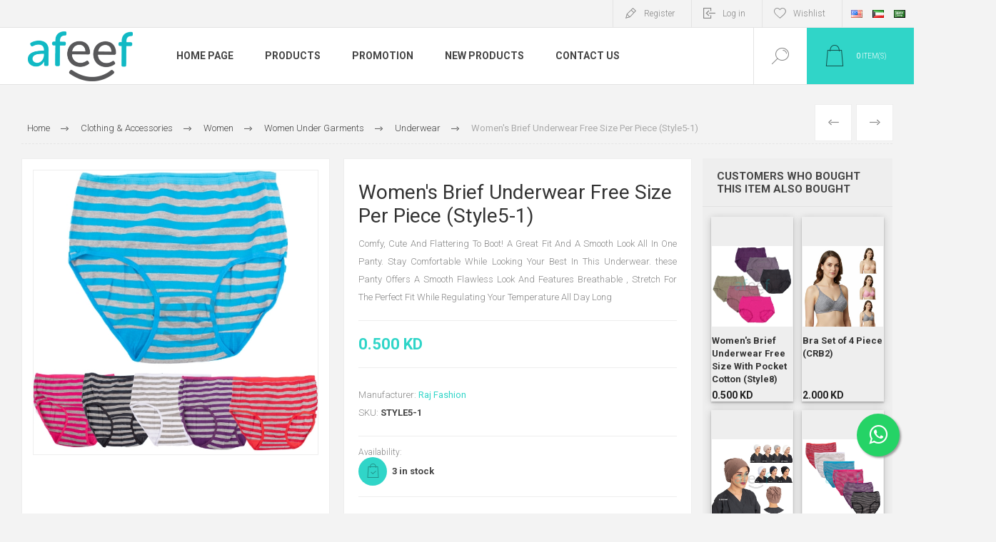

--- FILE ---
content_type: text/html; charset=utf-8
request_url: https://www.afeefonline.com/womens-brief-underwear-free-size-set-of-6-pieces-style5-1-copy
body_size: 13236
content:
<!DOCTYPE html><html lang=en dir=ltr class=html-product-details-page><head><title>Afeef Online. Women&#x27;s Brief Underwear Free Size Per Piece (Style5-1)</title><meta charset=UTF-8><meta name=description content="Comfy, Cute And Flattering To Boot! A Great Fit And A Smooth Look All In One Panty. Stay Comfortable While Looking Your Best In This Underwear. these Panty Offers A Smooth Flawless Look And Features Breathable , Stretch For The Perfect Fit While Regulating Your Temperature All Day Long"><meta name=keywords content=""><meta name=generator content=nopCommerce><meta name=viewport content="width=device-width, initial-scale=1.0, minimum-scale=1.0, maximum-scale=2.0"><link rel=preload as=font href=/Themes/Pacific/Content/fonts/pacific.woff crossorigin><link href="https://fonts.googleapis.com/css2?family=Roboto:wght@300;400;700&amp;display=swap" rel=stylesheet><meta name=facebook-domain-verification content=vjcl5ohoamn11n68k7py2bl21t5fvw><meta property=og:type content=product><meta property=og:title content="Women's Brief Underwear Free Size Per Piece (Style5-1)"><meta property=og:description content="Comfy, Cute And Flattering To Boot! A Great Fit And A Smooth Look All In One Panty. Stay Comfortable While Looking Your Best In This Underwear. these Panty Offers A Smooth Flawless Look And Features Breathable , Stretch For The Perfect Fit While Regulating Your Temperature All Day Long"><meta property=og:image content=https://www.afeefonline.com/images/thumbs/0006983_womens-brief-underwear-free-size-per-piece-style5-1_550.jpeg><meta property=og:image:url content=https://www.afeefonline.com/images/thumbs/0006983_womens-brief-underwear-free-size-per-piece-style5-1_550.jpeg><meta property=og:url content=https://www.afeefonline.com/womens-brief-underwear-free-size-set-of-6-pieces-style5-1-copy><meta property=og:site_name content="Afeef Online"><meta property=twitter:card content=summary><meta property=twitter:site content="Afeef Online"><meta property=twitter:title content="Women's Brief Underwear Free Size Per Piece (Style5-1)"><meta property=twitter:description content="Comfy, Cute And Flattering To Boot! A Great Fit And A Smooth Look All In One Panty. Stay Comfortable While Looking Your Best In This Underwear. these Panty Offers A Smooth Flawless Look And Features Breathable , Stretch For The Perfect Fit While Regulating Your Temperature All Day Long"><meta property=twitter:image content=https://www.afeefonline.com/images/thumbs/0006983_womens-brief-underwear-free-size-per-piece-style5-1_550.jpeg><meta property=twitter:url content=https://www.afeefonline.com/womens-brief-underwear-free-size-set-of-6-pieces-style5-1-copy><link rel=stylesheet href="/css/Product.Head.styles.css?v=zHKgi3AAgs-umw661fWSA78oJAM"><link rel=stylesheet href=https://maxcdn.bootstrapcdn.com/font-awesome/4.5.0/css/font-awesome.min.css><style>.product-details-page .full-description{display:none}.product-details-page .ui-tabs .full-description{display:block}.product-details-page .tabhead-full-description{display:none}.product-details-page .product-specs-box{display:none}.product-details-page .ui-tabs .product-specs-box{display:block}.product-details-page .ui-tabs .product-specs-box .title{display:none}.product-details-page .product-no-reviews,.product-details-page .product-review-links{display:none}</style><link rel="shortcut icon" href=/icons/icons_0/Afeef-Logo-200.ico><meta name=google-site-verification content=52_ulYhXTnNXaQqMLAGFUbcdTlNom81qtvd2RPfBE28><body class=product-details-page-body><div class=ajax-loading-block-window style=display:none></div><div id=dialog-notifications-success title=Notification style=display:none></div><div id=dialog-notifications-error title=Error style=display:none></div><div id=dialog-notifications-warning title=Warning style=display:none></div><div id=bar-notification class=bar-notification-container data-close=Close></div><!--[if lte IE 8]><div style=clear:both;height:59px;text-align:center;position:relative><a href=http://www.microsoft.com/windows/internet-explorer/default.aspx target=_blank> <img src=/Themes/Pacific/Content/img/ie_warning.jpg height=42 width=820 alt="You are using an outdated browser. For a faster, safer browsing experience, upgrade for free today."> </a></div><![endif]--><div class=master-wrapper-page><style>.sticky{position:fixed;top:0;width:100%}</style><div class=header><div class=responsive-strip><div class=responsive-logo-wrapper><a href="/" class=logo> <img alt="Afeef Online" src="https://www.afeefonline.com/images/thumbs/0006999_Afeef Logo-01.png"></a></div></div><div class=header-upper><div class=header-selectors-wrapper><div class=desktop-language-selector><ul class=language-list><li><a href="https://www.afeefonline.com/changelanguage/1?returnurl=%2Fwomens-brief-underwear-free-size-set-of-6-pieces-style5-1-copy" title=English> <img title=English alt=English class=selected src=/images/flags/us.png> </a><li><a href="https://www.afeefonline.com/changelanguage/2?returnurl=%2Fwomens-brief-underwear-free-size-set-of-6-pieces-style5-1-copy" title="Arabic Kuwait"> <img title="Arabic Kuwait" alt="Arabic Kuwait" src=/images/flags/kw.png> </a><li><a href="https://www.afeefonline.com/changelanguage/3?returnurl=%2Fwomens-brief-underwear-free-size-set-of-6-pieces-style5-1-copy" title="Arabic Saudi Arabia"> <img title="Arabic Saudi Arabia" alt="Arabic Saudi Arabia" src=/images/flags/sa.png> </a></ul></div><div class=mobile-language-selector><div class=current-language-image><img title=English alt=English src=/images/flags/us.png></div><select id=customerlanguage name=customerlanguage onchange=setLocation(this.value)><option selected value="https://www.afeefonline.com/changelanguage/1?returnurl=%2Fwomens-brief-underwear-free-size-set-of-6-pieces-style5-1-copy">English<option value="https://www.afeefonline.com/changelanguage/2?returnurl=%2Fwomens-brief-underwear-free-size-set-of-6-pieces-style5-1-copy">Arabic Kuwait<option value="https://www.afeefonline.com/changelanguage/3?returnurl=%2Fwomens-brief-underwear-free-size-set-of-6-pieces-style5-1-copy">Arabic Saudi Arabia</select></div></div><div class=header-links-wrapper><div class=header-links><div class=hedar-links-item><a href="/register?returnUrl=%2Fwomens-brief-underwear-free-size-set-of-6-pieces-style5-1-copy" class=ico-register>Register</a></div><div class=hedar-links-item><a href="/login?returnUrl=%2Fwomens-brief-underwear-free-size-set-of-6-pieces-style5-1-copy" class=ico-login>Log in</a></div><div class=hedar-links-item><a href=/wishlist class=ico-wishlist> <span class=wishlist-label>Wishlist</span> </a></div></div></div></div><div class=header-lower id=myHeader><div class=header-logo><a href="/" class=logo> <img alt="Afeef Online" src="https://www.afeefonline.com/images/thumbs/0006999_Afeef Logo-01.png"></a></div><div class=header-menu><div class=menu-button><div class=menu-open title=Menu><span class=menu-icon-line></span> <span class=menu-icon-line></span> <span class=menu-icon-line></span></div><div class=menu-close title=Close></div></div><div class=menu-header><div class=hedar-links-item><a href="/register?returnUrl=%2Fwomens-brief-underwear-free-size-set-of-6-pieces-style5-1-copy" class=ico-register>Register</a></div><div class=hedar-links-item><a href="/login?returnUrl=%2Fwomens-brief-underwear-free-size-set-of-6-pieces-style5-1-copy" class=ico-login>Log in</a></div><div class=hedar-links-item><a href=/wishlist class=ico-wishlist> <span class=wishlist-label>Wishlist</span> </a></div><div class=desktop-language-selector><ul class=language-list><li><a href="https://www.afeefonline.com/changelanguage/1?returnurl=%2Fwomens-brief-underwear-free-size-set-of-6-pieces-style5-1-copy" title=English> <img title=English alt=English class=selected src=/images/flags/us.png> </a><li><a href="https://www.afeefonline.com/changelanguage/2?returnurl=%2Fwomens-brief-underwear-free-size-set-of-6-pieces-style5-1-copy" title="Arabic Kuwait"> <img title="Arabic Kuwait" alt="Arabic Kuwait" src=/images/flags/kw.png> </a><li><a href="https://www.afeefonline.com/changelanguage/3?returnurl=%2Fwomens-brief-underwear-free-size-set-of-6-pieces-style5-1-copy" title="Arabic Saudi Arabia"> <img title="Arabic Saudi Arabia" alt="Arabic Saudi Arabia" src=/images/flags/sa.png> </a></ul></div><div class=mobile-language-selector><div class=current-language-image><img title=English alt=English src=/images/flags/us.png></div><select id=customerlanguage name=customerlanguage onchange=setLocation(this.value)><option selected value="https://www.afeefonline.com/changelanguage/1?returnurl=%2Fwomens-brief-underwear-free-size-set-of-6-pieces-style5-1-copy">English<option value="https://www.afeefonline.com/changelanguage/2?returnurl=%2Fwomens-brief-underwear-free-size-set-of-6-pieces-style5-1-copy">Arabic Kuwait<option value="https://www.afeefonline.com/changelanguage/3?returnurl=%2Fwomens-brief-underwear-free-size-set-of-6-pieces-style5-1-copy">Arabic Saudi Arabia</select></div></div><div class=menu-body><ul class=mega-menu data-isrtlenabled=false data-enableclickfordropdown=false><li><a href="/" title="Home Page"><span> Home Page</span></a><li class="has-sublist with-dropdown-in-grid"><span class="with-subcategories single-item-categories labelfornextplusbutton">Products</span><div class="dropdown categories fullWidth boxes-4"><div class=row-wrapper><div class=row><div class=box><div class=title><a href=/home-kitchen title="Home &amp; Kitchen"><span>Home &amp; Kitchen</span></a></div><div class=wrapper><div class=picture><a href=/home-kitchen title="Show products in category Home &amp; Kitchen"> <img class=lazy alt="Picture for category Home &amp; Kitchen" src="[data-uri]" data-original=https://www.afeefonline.com/images/thumbs/0009067_home-kitchen_290.jpeg> </a></div><ul class=subcategories><li class=subcategory-item><a href=/home-toolkits title="Home Toolkits"><span>Home Toolkits</span></a><li class=subcategory-item><a href=/Home-Appliances title="Home Appliances"><span>Home Appliances</span></a><li class=subcategory-item><a href=/Kitchen-Appliance title="Kitchen Appliance"><span>Kitchen Appliance</span></a><li class=subcategory-item><a href=/Apron title=Apron><span>Apron</span></a><li class=subcategory-item><a href=/Furniture title="Bed Comfort"><span>Bed Comfort</span></a><li class=subcategory-item><a href=/Home-Utilities title="Home Utilities"><span>Home Utilities</span></a><li class=subcategory-item><a href=/Disposables title=Disposables><span>Disposables</span></a></ul></div></div><div class=box><div class=title><a href=/Electronics title="Electric and Electronics"><span>Electric and Electronics</span></a></div><div class=wrapper><div class=picture><a href=/Electronics title="Show products in category Electric and Electronics"> <img class=lazy alt="Picture for category Electric and Electronics" src="[data-uri]" data-original=https://www.afeefonline.com/images/thumbs/0009066_electric-and-electronics_290.jpeg> </a></div><ul class=subcategories><li class=subcategory-item><a href=/electrical-accessories title="Electrical Accessories"><span>Electrical Accessories</span></a><li class=subcategory-item><a href=/Personal-Care title="Personal Care"><span>Personal Care</span></a><li class=subcategory-item><a href=/Audio-Video title="Audio &amp; Video"><span>Audio &amp; Video</span></a><li class=subcategory-item><a href=/IT-Accessories title="Computer Accessories"><span>Computer Accessories</span></a></ul></div></div><div class=box><div class=title><a href=/Clothing-Accessories title="Clothing &amp; Accessories"><span>Clothing &amp; Accessories</span></a></div><div class=wrapper><div class=picture><a href=/Clothing-Accessories title="Show products in category Clothing &amp; Accessories"> <img class=lazy alt="Picture for category Clothing &amp; Accessories" src="[data-uri]" data-original=https://www.afeefonline.com/images/thumbs/0011233_clothing-accessories_290.jpeg> </a></div><ul class=subcategories><li class=subcategory-item><a href=/Women title=Women><span>Women</span></a><li class=subcategory-item><a href=/Unisex-Clothing-Accessories title="Unisex Clothing &amp; Accessories "><span>Unisex Clothing &amp; Accessories </span></a><li class=subcategory-item><a href=/Winter-Collection title=Winter-Collection><span>Winter-Collection</span></a><li class=subcategory-item><a href=/Men-Clothing-and-Undergarments title="Men Clothing and Undergarments"><span>Men Clothing and Undergarments</span></a><li class=subcategory-item><a href=/sewing-kit title="Sewing Kit"><span>Sewing Kit</span></a></ul></div></div><div class=box><div class=title><a href=/Mobiles-and-Accessories title="Mobile Accessories"><span>Mobile Accessories</span></a></div><div class=wrapper><div class=picture><a href=/Mobiles-and-Accessories title="Show products in category Mobile Accessories"> <img class=lazy alt="Picture for category Mobile Accessories" src="[data-uri]" data-original=https://www.afeefonline.com/images/thumbs/0009064_mobile-accessories_290.jpeg> </a></div><ul class=subcategories><li class=subcategory-item><a href=/cables-charger title="Cables &amp; Charger"><span>Cables &amp; Charger</span></a><li class=subcategory-item><a href=/Powerbank title=Powerbank><span>Powerbank</span></a><li class=subcategory-item><a href=/Selfie-Stick title="Selfie Stick"><span>Selfie Stick</span></a><li class=subcategory-item><a href=/Memory-Card-Storage title="Memory Card &amp; Storage"><span>Memory Card &amp; Storage</span></a><li class=subcategory-item><a href=/anti-theft-bag-2 title="Anti theft bag "><span>Anti theft bag </span></a><li class=subcategory-item><a href=/Earphones-Headphones title="Earphones &amp; Headphones"><span>Earphones &amp; Headphones</span></a><li class=subcategory-item><a href=/Tablets title=Tablets><span>Tablets</span></a></ul></div></div></div><div class=row><div class=box><div class=title><a href=/Travel-Luggage-Accessories title="Travel Luggage &amp; Accessories"><span>Travel Luggage &amp; Accessories</span></a></div><div class=wrapper><div class=picture><a href=/Travel-Luggage-Accessories title="Show products in category Travel Luggage &amp; Accessories"> <img class=lazy alt="Picture for category Travel Luggage &amp; Accessories" src="[data-uri]" data-original=https://www.afeefonline.com/images/thumbs/0009071_travel-luggage-accessories_290.jpeg> </a></div><ul class=subcategories><li class=subcategory-item><a href=/Trolley-Bags title="Trolley Bags"><span>Trolley Bags</span></a><li class=subcategory-item><a href=/Travel-Accessories title="Travel &amp; Outing Accessories"><span>Travel &amp; Outing Accessories</span></a><li class=subcategory-item><a href=/Travelling-Accessories title="Other Accessories"><span>Other Accessories</span></a></ul></div></div><div class=box><div class=title><a href=/Baby-Care-and-Toys title="Baby Care and Toys"><span>Baby Care and Toys</span></a></div><div class=wrapper><div class=picture><a href=/Baby-Care-and-Toys title="Show products in category Baby Care and Toys"> <img class=lazy alt="Picture for category Baby Care and Toys" src="[data-uri]" data-original=https://www.afeefonline.com/images/thumbs/0009068_baby-care-and-toys_290.jpeg> </a></div><ul class=subcategories><li class=subcategory-item><a href=/Baby-Accessories title="Baby Accessories "><span>Baby Accessories </span></a><li class=subcategory-item><a href=/Toys title=Toys><span>Toys</span></a></ul></div></div><div class=empty-box></div><div class=empty-box></div></div></div></div><li><a href=https://www.afeefonline.com/SpecialPrice title=Promotion><span> Promotion</span></a><li><a href=/newproducts title="New Products"><span> New Products</span></a><li><a href=/contactus title="Contact Us"><span> Contact Us</span></a></ul><div class=menu-title><span>Menu</span></div><ul class=mega-menu-responsive><li><a href="/" title="Home Page"><span> Home Page</span></a><li class=has-sublist><span class="with-subcategories single-item-categories labelfornextplusbutton">Products</span><div class=plus-button></div><div class=sublist-wrap><ul class=sublist><li class=back-button><span>Back</span><li class=has-sublist><a href=/home-kitchen title="Home &amp; Kitchen" class=with-subcategories><span>Home &amp; Kitchen</span></a><div class=plus-button></div><div class=sublist-wrap><ul class=sublist><li class=back-button><span>Back</span><li class=has-sublist><a href=/home-toolkits title="Home Toolkits" class=with-subcategories><span>Home Toolkits</span></a><div class=plus-button></div><div class=sublist-wrap><ul class=sublist><li class=back-button><span>Back</span><li><a class=lastLevelCategory href=/pneumatic-tools title="Pneumatic Tools "><span>Pneumatic Tools </span></a><li><a class=lastLevelCategory href=/Toolkits title="Toolkits "><span>Toolkits </span></a></ul></div><li class=has-sublist><a href=/Home-Appliances title="Home Appliances" class=with-subcategories><span>Home Appliances</span></a><div class=plus-button></div><div class=sublist-wrap><ul class=sublist><li class=back-button><span>Back</span><li><a class=lastLevelCategory href=/Clothes-Iron title="Clothes Iron"><span>Clothes Iron</span></a><li><a class=lastLevelCategory href=/Garment-Steamer title="Garment Steamer"><span>Garment Steamer</span></a><li><a class=lastLevelCategory href=/Room-Fan title="Room Fan"><span>Room Fan</span></a><li><a class=lastLevelCategory href=/Electric-Kettle title="Electric Kettle"><span>Electric Kettle</span></a><li><a class=lastLevelCategory href=/BlenderGrinder-Juicer title="Blender,Grinder &amp; Juicer"><span>Blender,Grinder &amp; Juicer</span></a><li><a class=lastLevelCategory href=/Stoves title="Stoves "><span>Stoves </span></a><li><a class=lastLevelCategory href=/Electric-Cooker title="Electric Cooker "><span>Electric Cooker </span></a></ul></div><li class=has-sublist><a href=/Kitchen-Appliance title="Kitchen Appliance" class=with-subcategories><span>Kitchen Appliance</span></a><div class=plus-button></div><div class=sublist-wrap><ul class=sublist><li class=back-button><span>Back</span><li><a class=lastLevelCategory href=/Flasks title=Flasks><span>Flasks</span></a><li><a class=lastLevelCategory href=/Cookware-Sets title="Cookware Sets"><span>Cookware Sets</span></a><li><a class=lastLevelCategory href=/Cooking-Kitchen-Accessories title="Cooking &amp; Kitchen Accessories"><span>Cooking &amp; Kitchen Accessories</span></a><li><a class=lastLevelCategory href=/Frying-Pan title="Frying Pan"><span>Frying Pan</span></a><li><a class=lastLevelCategory href=/Sauce-Pan title="Sauce Pan"><span>Sauce Pan</span></a><li><a class=lastLevelCategory href=/Cooking-Pots-and-Casserole title="Cooking Pots and Casserole "><span>Cooking Pots and Casserole </span></a><li class=has-sublist><a href=/Kitchen-Storage-Organization title="Kitchen Storage &amp; Organization" class=with-subcategories><span>Kitchen Storage &amp; Organization</span></a><div class=plus-button></div><div class=sublist-wrap><ul class=sublist><li class=back-button><span>Back</span><li><a class=lastLevelCategory href=/Food-Containers title="Food Containers"><span>Food Containers</span></a><li><a class=lastLevelCategory href=/Racks title=Racks><span>Racks</span></a></ul></div><li class=has-sublist><a href=/Kitchen-Utilities title="Other Utilities " class=with-subcategories><span>Other Utilities </span></a><div class=plus-button></div><div class=sublist-wrap><ul class=sublist><li class=back-button><span>Back</span><li><a class=lastLevelCategory href=/Dining-Accessories title="Dining Accessories"><span>Dining Accessories</span></a></ul></div><li><a class=view-all href=/Kitchen-Appliance title="View All"> <span>View All</span> </a></ul></div><li><a class=lastLevelCategory href=/Apron title=Apron><span>Apron</span></a><li class=has-sublist><a href=/Furniture title="Bed Comfort" class=with-subcategories><span>Bed Comfort</span></a><div class=plus-button></div><div class=sublist-wrap><ul class=sublist><li class=back-button><span>Back</span><li><a class=lastLevelCategory href=/Blankets-Comforters title="Blankets &amp; Comforters"><span>Blankets &amp; Comforters</span></a><li><a class=lastLevelCategory href=/Bedsheet-Mattress-Protector title="Bedsheet &amp; Mattress Protector"><span>Bedsheet &amp; Mattress Protector</span></a><li><a class=lastLevelCategory href=/Pillow title=Pillow><span>Pillow</span></a><li><a class=lastLevelCategory href=/Mattress title=Mattress><span>Mattress</span></a></ul></div><li class=has-sublist><a href=/Home-Utilities title="Home Utilities" class=with-subcategories><span>Home Utilities</span></a><div class=plus-button></div><div class=sublist-wrap><ul class=sublist><li class=back-button><span>Back</span><li><a class=lastLevelCategory href=/Cleaning-Tools title="Cleaning Tools"><span>Cleaning Tools</span></a><li><a class=lastLevelCategory href=/Drying-and-Shoe-Rack title="Drying and Shoe Rack"><span>Drying and Shoe Rack</span></a><li><a class=lastLevelCategory href=/Bathroom-Accessories title="Bathroom Accessories"><span>Bathroom Accessories</span></a><li><a class=lastLevelCategory href=/Mix-Home-Utilities title="Mix Home Utilities"><span>Mix Home Utilities</span></a></ul></div><li><a class=lastLevelCategory href=/Disposables title=Disposables><span>Disposables</span></a></ul></div><li class=has-sublist><a href=/Electronics title="Electric and Electronics" class=with-subcategories><span>Electric and Electronics</span></a><div class=plus-button></div><div class=sublist-wrap><ul class=sublist><li class=back-button><span>Back</span><li class=has-sublist><a href=/electrical-accessories title="Electrical Accessories" class=with-subcategories><span>Electrical Accessories</span></a><div class=plus-button></div><div class=sublist-wrap><ul class=sublist><li class=back-button><span>Back</span><li class=has-sublist><a href=/Camping title="Camping &amp; Emergency Lights" class=with-subcategories><span>Camping &amp; Emergency Lights</span></a><div class=plus-button></div><div class=sublist-wrap><ul class=sublist><li class=back-button><span>Back</span><li><a class=lastLevelCategory href=/Emergency-Light title="Emergency Light"><span>Emergency Light</span></a></ul></div><li><a class=lastLevelCategory href=/Socket-Extension title="Socket &amp; Extension"><span>Socket &amp; Extension</span></a></ul></div><li class=has-sublist><a href=/Personal-Care title="Personal Care" class=with-subcategories><span>Personal Care</span></a><div class=plus-button></div><div class=sublist-wrap><ul class=sublist><li class=back-button><span>Back</span><li><a class=lastLevelCategory href=/Trimmers title=Trimmers><span>Trimmers</span></a><li><a class=lastLevelCategory href=/Shavers title=Shavers><span>Shavers</span></a><li><a class=lastLevelCategory href=/Nose-Trimmer title="Nose Trimmer"><span>Nose Trimmer</span></a><li><a class=lastLevelCategory href=/Hair-straighteners title="Hair straighteners"><span>Hair straighteners</span></a><li><a class=lastLevelCategory href=/Combo title=Combo><span>Combo</span></a><li><a class=lastLevelCategory href=/Hair-Styler title="Hair Styler"><span>Hair Styler</span></a><li><a class=lastLevelCategory href=/Epilator title="Epilator "><span>Epilator </span></a><li><a class=lastLevelCategory href=/Hair-Dryer title="Hair Dryer"><span>Hair Dryer</span></a><li><a class=view-all href=/Personal-Care title="View All"> <span>View All</span> </a></ul></div><li class=has-sublist><a href=/Audio-Video title="Audio &amp; Video" class=with-subcategories><span>Audio &amp; Video</span></a><div class=plus-button></div><div class=sublist-wrap><ul class=sublist><li class=back-button><span>Back</span><li><a class=lastLevelCategory href=/Disco-Light title="Disco Light"><span>Disco Light</span></a><li><a class=lastLevelCategory href=/Karaoke-MIC title="Karaoke MIC"><span>Karaoke MIC</span></a></ul></div><li class=has-sublist><a href=/IT-Accessories title="Computer Accessories" class=with-subcategories><span>Computer Accessories</span></a><div class=plus-button></div><div class=sublist-wrap><ul class=sublist><li class=back-button><span>Back</span><li><a class=lastLevelCategory href=/Keyboard-Mouse title="Keyboard &amp; Mouse"><span>Keyboard &amp; Mouse</span></a><li><a class=lastLevelCategory href=/Laptop-Bags title="Laptop Bags"><span>Laptop Bags</span></a><li><a class=lastLevelCategory href=/Flash-drives title="Flash drives"><span>Flash drives</span></a><li><a class=lastLevelCategory href=/Speaker-Headphones title="Speaker &amp; Headphones"><span>Speaker &amp; Headphones</span></a></ul></div></ul></div><li class=has-sublist><a href=/Clothing-Accessories title="Clothing &amp; Accessories" class=with-subcategories><span>Clothing &amp; Accessories</span></a><div class=plus-button></div><div class=sublist-wrap><ul class=sublist><li class=back-button><span>Back</span><li class=has-sublist><a href=/Women title=Women class=with-subcategories><span>Women</span></a><div class=plus-button></div><div class=sublist-wrap><ul class=sublist><li class=back-button><span>Back</span><li class=has-sublist><a href=/domestic-worker-uniforms title="Domestic Worker  Uniforms" class=with-subcategories><span>Domestic Worker Uniforms</span></a><div class=plus-button></div><div class=sublist-wrap><ul class=sublist><li class=back-button><span>Back</span><li><a class=lastLevelCategory href=/tetron title=Tetron><span>Tetron</span></a><li><a class=lastLevelCategory href=/krab title=Krab><span>Krab</span></a><li><a class=lastLevelCategory href=/gabarden title=Gabarden><span>Gabarden</span></a><li><a class=lastLevelCategory href=/nanny-uniforms title=Cotton><span>Cotton</span></a><li><a class=lastLevelCategory href=/milanch title=Milanch><span>Milanch</span></a><li><a class=lastLevelCategory href=/winter title="Winter Uniform"><span>Winter Uniform</span></a></ul></div><li><a class=lastLevelCategory href=/lingerie-2 title=Lingerie><span>Lingerie</span></a><li><a class=lastLevelCategory href=/maxi-2 title=maxi><span>maxi</span></a><li><a class=lastLevelCategory href=/Hijab title=Hijab><span>Hijab</span></a><li class=has-sublist><a href=/Women-Under-Garments title="Women Under Garments" class=with-subcategories><span>Women Under Garments</span></a><div class=plus-button></div><div class=sublist-wrap><ul class=sublist><li class=back-button><span>Back</span><li class=has-sublist><a href=/Bra title=Bra class=with-subcategories><span>Bra</span></a><div class=plus-button></div><div class=sublist-wrap><ul class=sublist><li class=back-button><span>Back</span><li><a class=lastLevelCategory href=/raj-bra title="Raj Bra"><span>Raj Bra</span></a><li><a class=lastLevelCategory href=/padded-bra title="Padded Bra"><span>Padded Bra</span></a><li><a class=lastLevelCategory href=/sports-bra title="sports Bra"><span>sports Bra</span></a><li><a class=lastLevelCategory href=/teenage-bra title="Teenage Bra"><span>Teenage Bra</span></a></ul></div><li><a class=lastLevelCategory href=/Underwear title=Underwear><span>Underwear</span></a><li><a class=lastLevelCategory href=/Bra-Panties-Set title="Bra &amp; Panties Set"><span>Bra &amp; Panties Set</span></a><li><a class=lastLevelCategory href=/Inner-Wear title="Inner-Wear "><span>Inner-Wear </span></a><li><a class=lastLevelCategory href=/Padded-Undergarments title="Padded Undergarments"><span>Padded Undergarments</span></a><li><a class=lastLevelCategory href=/Stockings title="Stockings "><span>Stockings </span></a><li><a class=lastLevelCategory href=/Corsets-Girdles-and-Belts title="Corsets ,Girdles and Belts"><span>Corsets ,Girdles and Belts</span></a></ul></div><li class=has-sublist><a href=/Top-Bottom-wear title="Top &amp; Bottom-wear" class=with-subcategories><span>Top &amp; Bottom-wear</span></a><div class=plus-button></div><div class=sublist-wrap><ul class=sublist><li class=back-button><span>Back</span><li><a class=lastLevelCategory href=/tops title=Tops><span>Tops</span></a><li><a class=lastLevelCategory href=/bottom-wear title="Bottom Wear"><span>Bottom Wear</span></a><li><a class=lastLevelCategory href=/T-Shirts title=T-Shirts><span>T-Shirts</span></a></ul></div><li><a class=lastLevelCategory href=/Prayer-Gown title="Prayer Gown"><span>Prayer Gown</span></a><li><a class=lastLevelCategory href=/Night-Wear title="Night Wear"><span>Night Wear</span></a><li><a class=view-all href=/Women title="View All"> <span>View All</span> </a></ul></div><li class=has-sublist><a href=/Unisex-Clothing-Accessories title="Unisex Clothing &amp; Accessories " class=with-subcategories><span>Unisex Clothing &amp; Accessories </span></a><div class=plus-button></div><div class=sublist-wrap><ul class=sublist><li class=back-button><span>Back</span><li><a class=lastLevelCategory href=/Bathrobe title="Bathrobe &amp; Towels"><span>Bathrobe &amp; Towels</span></a><li><a class=lastLevelCategory href=/Cap title=Cap><span>Cap</span></a></ul></div><li><a class=lastLevelCategory href=/Winter-Collection title=Winter-Collection><span>Winter-Collection</span></a><li class=has-sublist><a href=/Men-Clothing-and-Undergarments title="Men Clothing and Undergarments" class=with-subcategories><span>Men Clothing and Undergarments</span></a><div class=plus-button></div><div class=sublist-wrap><ul class=sublist><li class=back-button><span>Back</span><li><a class=lastLevelCategory href=/Undergarments title=Undergarments><span>Undergarments</span></a><li><a class=lastLevelCategory href=/T-shirts-2 title=T-shirts><span>T-shirts</span></a><li><a class=lastLevelCategory href=/Lounge-Wear-Track-pants title="Lounge Wear &amp; Track-pants "><span>Lounge Wear &amp; Track-pants </span></a></ul></div><li><a class=lastLevelCategory href=/sewing-kit title="Sewing Kit"><span>Sewing Kit</span></a></ul></div><li class=has-sublist><a href=/Mobiles-and-Accessories title="Mobile Accessories" class=with-subcategories><span>Mobile Accessories</span></a><div class=plus-button></div><div class=sublist-wrap><ul class=sublist><li class=back-button><span>Back</span><li class=has-sublist><a href=/cables-charger title="Cables &amp; Charger" class=with-subcategories><span>Cables &amp; Charger</span></a><div class=plus-button></div><div class=sublist-wrap><ul class=sublist><li class=back-button><span>Back</span><li><a class=lastLevelCategory href=/Cables title=Cables><span>Cables</span></a><li><a class=lastLevelCategory href=/Chargers title=Chargers><span>Chargers</span></a></ul></div><li><a class=lastLevelCategory href=/Powerbank title=Powerbank><span>Powerbank</span></a><li><a class=lastLevelCategory href=/Selfie-Stick title="Selfie Stick"><span>Selfie Stick</span></a><li><a class=lastLevelCategory href=/Memory-Card-Storage title="Memory Card &amp; Storage"><span>Memory Card &amp; Storage</span></a><li><a class=lastLevelCategory href=/anti-theft-bag-2 title="Anti theft bag "><span>Anti theft bag </span></a><li><a class=lastLevelCategory href=/Earphones-Headphones title="Earphones &amp; Headphones"><span>Earphones &amp; Headphones</span></a><li><a class=lastLevelCategory href=/Tablets title=Tablets><span>Tablets</span></a></ul></div><li class=has-sublist><a href=/Travel-Luggage-Accessories title="Travel Luggage &amp; Accessories" class=with-subcategories><span>Travel Luggage &amp; Accessories</span></a><div class=plus-button></div><div class=sublist-wrap><ul class=sublist><li class=back-button><span>Back</span><li><a class=lastLevelCategory href=/Trolley-Bags title="Trolley Bags"><span>Trolley Bags</span></a><li class=has-sublist><a href=/Travel-Accessories title="Travel &amp; Outing Accessories" class=with-subcategories><span>Travel &amp; Outing Accessories</span></a><div class=plus-button></div><div class=sublist-wrap><ul class=sublist><li class=back-button><span>Back</span><li><a class=lastLevelCategory href=/Umbrella title=Umbrella><span>Umbrella</span></a><li><a class=lastLevelCategory href=/Backpack title=Backpack><span>Backpack</span></a></ul></div><li><a class=lastLevelCategory href=/Travelling-Accessories title="Other Accessories"><span>Other Accessories</span></a></ul></div><li class=has-sublist><a href=/Baby-Care-and-Toys title="Baby Care and Toys" class=with-subcategories><span>Baby Care and Toys</span></a><div class=plus-button></div><div class=sublist-wrap><ul class=sublist><li class=back-button><span>Back</span><li class=has-sublist><a href=/Baby-Accessories title="Baby Accessories " class=with-subcategories><span>Baby Accessories </span></a><div class=plus-button></div><div class=sublist-wrap><ul class=sublist><li class=back-button><span>Back</span><li><a class=lastLevelCategory href=/Baby-Bags title="Baby Bags "><span>Baby Bags </span></a><li><a class=lastLevelCategory href=/-Baby-Utilities title=" Baby Utilities"><span> Baby Utilities</span></a></ul></div><li><a class=lastLevelCategory href=/Toys title=Toys><span>Toys</span></a></ul></div></ul></div><li><a href=https://www.afeefonline.com/SpecialPrice title=Promotion><span> Promotion</span></a><li><a href=/newproducts title="New Products"><span> New Products</span></a><li><a href=/contactus title="Contact Us"><span> Contact Us</span></a></ul></div></div><div class="search-box store-search-box"><form method=get id=small-search-box-form action=/search><input type=text class=search-box-text id=small-searchterms autocomplete=off name=q placeholder="Search store" aria-label="Search store">  <input type=hidden class=instantSearchResourceElement data-highlightfirstfoundelement=false data-minkeywordlength=2 data-defaultproductsortoption=0 data-instantsearchurl=/instantSearchFor data-searchpageurl=/search data-searchinproductdescriptions=false data-numberofvisibleproducts=10 data-noresultsresourcetext=" No data found."> <button type=submit class="button-1 search-box-button">Search</button></form><div class=search-box-opener>Search</div></div><div class=header-flyout-cart><div class=mobile-flyout-cart-toggle title=Close><span class=first></span> <span class=second></span></div><div class=flyout-cart-wrapper data-flyoutcarturl=/PacificTheme/FlyoutShoppingCart><div id=topcartlink class=flyout-cart-link title="Shopping cart"><a href=/cart class="ico-cart no-items-in-cart"> <span class=cart-qty-number-mobile>0</span> <span class=cart-qty-number-desktop><strong>0</strong> item(s)</span> <span class="cart-qty sub-total"></span> </a></div><div id=flyout-cart class=flyout-cart><div class=mini-shopping-cart><div class="count no-items-in-cart">You have no items in your shopping cart.</div></div></div></div></div></div></div><div class=overlayOffCanvas></div><div class=master-wrapper-content><div class=ajaxCartInfo data-getajaxcartbuttonurl=/NopAjaxCart/GetAjaxCartButtonsAjax data-productpageaddtocartbuttonselector=.add-to-cart-button data-productboxaddtocartbuttonselector=.product-box-add-to-cart-button data-productboxproductitemelementselector=.product-item data-usenopnotification=False data-nopnotificationcartresource="The product has been added to your &lt;a href=&#34;/cart&#34;>shopping cart&lt;/a>" data-nopnotificationwishlistresource="The product has been added to your &lt;a href=&#34;/wishlist&#34;>wishlist&lt;/a>" data-enableonproductpage=True data-enableoncatalogpages=True data-minishoppingcartquatityformattingresource=({0}) data-miniwishlistquatityformattingresource=({0}) data-addtowishlistbuttonselector=.add-to-wishlist-button></div><input id=addProductVariantToCartUrl name=addProductVariantToCartUrl type=hidden value=/AddProductFromProductDetailsPageToCartAjax> <input id=addProductToCartUrl name=addProductToCartUrl type=hidden value=/AddProductToCartAjax> <input id=miniShoppingCartUrl name=miniShoppingCartUrl type=hidden value=/MiniShoppingCart> <input id=flyoutShoppingCartUrl name=flyoutShoppingCartUrl type=hidden value=/NopAjaxCartFlyoutShoppingCart> <input id=checkProductAttributesUrl name=checkProductAttributesUrl type=hidden value=/CheckIfProductOrItsAssociatedProductsHasAttributes> <input id=getMiniProductDetailsViewUrl name=getMiniProductDetailsViewUrl type=hidden value=/GetMiniProductDetailsView> <input id=flyoutShoppingCartPanelSelector name=flyoutShoppingCartPanelSelector type=hidden value=#flyout-cart> <input id=shoppingCartMenuLinkSelector name=shoppingCartMenuLinkSelector type=hidden value=.cart-qty> <input id=wishlistMenuLinkSelector name=wishlistMenuLinkSelector type=hidden value=.wishlist-qty><div id=product-ribbon-info data-productid=14540 data-productboxselector=".product-item, .item-holder" data-productboxpicturecontainerselector=".picture, .item-picture" data-productpagepicturesparentcontainerselector=.product-essential data-productpagebugpicturecontainerselector=.picture data-retrieveproductribbonsurl=/RetrieveProductRibbons></div><div class=quickViewData data-productselector=.product-item data-productselectorchild=.buttons-upper data-retrievequickviewurl=/quickviewdata data-quickviewbuttontext="Quick View" data-quickviewbuttontitle="Quick View" data-isquickviewpopupdraggable=False data-enablequickviewpopupoverlay=True data-accordionpanelsheightstyle=content data-getquickviewbuttonroute=/getquickviewbutton></div><div class=master-column-wrapper><div class=center-1><style>.mobile-sticky-cart{display:none}@media(max-width:768px){.overview .add-to-cart{display:none}.overview .prices{display:none}.mobile-sticky-cart{display:flex;position:fixed;bottom:0;left:0;right:0;z-index:9999;background:#fff;border-top:1px solid #ddd;padding:10px;box-shadow:0 -2px 8px rgba(0,0,0,.15);align-items:center;justify-content:space-between}.msc-left{flex:1}.msc-price .product-price{font-size:30px;font-weight:bold;color:#30d5c8}.msc-right .qty-label{color:#fff}.msc-availability{font-size:12px;color:#008000}.msc-right{margin-left:10px}.msc-right .add-to-cart-button{padding:12px 16px;font-size:14px;white-space:nowrap;background-color:#30d5c8;color:#fff}body{padding-bottom:80px}}</style><div class="page product-details-page product-page-layout-one"><div class=page-body><div class=product-details-top><div class=breadcrumb><ul itemscope itemtype=http://schema.org/BreadcrumbList><li><span> <a href="/"> <span>Home</span> </a> </span> <span class=delimiter>/</span><li itemprop=itemListElement itemscope itemtype=http://schema.org/ListItem><a href=/Clothing-Accessories itemprop=item> <span itemprop=name>Clothing &amp; Accessories</span> </a> <span class=delimiter>/</span><meta itemprop=position content=1><li itemprop=itemListElement itemscope itemtype=http://schema.org/ListItem><a href=/Women itemprop=item> <span itemprop=name>Women</span> </a> <span class=delimiter>/</span><meta itemprop=position content=2><li itemprop=itemListElement itemscope itemtype=http://schema.org/ListItem><a href=/Women-Under-Garments itemprop=item> <span itemprop=name>Women Under Garments</span> </a> <span class=delimiter>/</span><meta itemprop=position content=3><li itemprop=itemListElement itemscope itemtype=http://schema.org/ListItem><a href=/Underwear itemprop=item> <span itemprop=name>Underwear</span> </a> <span class=delimiter>/</span><meta itemprop=position content=4><li itemprop=itemListElement itemscope itemtype=http://schema.org/ListItem><strong class=current-item itemprop=name>Women&#x27;s Brief Underwear Free Size Per Piece (Style5-1)</strong> <span itemprop=item itemscope itemtype=http://schema.org/Thing id=/womens-brief-underwear-free-size-set-of-6-pieces-style5-1-copy> </span><meta itemprop=position content=5></ul></div><div class=prev-next-product><div class=previous-product><a href=/womens-brief-underwear-free-size-set-of-6-pieces-style-6-2-copy title="Women's Brief Underwear Fre..."><span class=previous-product-label>Prev</span><span class=previous-product-title>Women&#x27;s Brief Underwear Fre...</span></a></div><div class=next-product><a href=/womens-brief-underwear-free-size-per-piece-style-6-2-copy title="Women's Brief Underwear Fre..."><span class=next-product-label>Next</span><span class=next-product-title>Women&#x27;s Brief Underwear Fre...</span></a></div></div></div><form method=post id=product-details-form action=/womens-brief-underwear-free-size-set-of-6-pieces-style5-1-copy><div itemscope itemtype=http://schema.org/Product><meta itemprop=name content="Women's Brief Underwear Free Size Per Piece (Style5-1)"><meta itemprop=sku content=STYLE5-1><meta itemprop=gtin><meta itemprop=mpn><meta itemprop=description content="Comfy, Cute And Flattering To Boot! A Great Fit And A Smooth Look All In One Panty. Stay Comfortable While Looking Your Best In This Underwear. these Panty Offers A Smooth Flawless Look And Features Breathable , Stretch For The Perfect Fit While Regulating Your Temperature All Day Long"><meta itemprop=image content=https://www.afeefonline.com/images/thumbs/0006983_womens-brief-underwear-free-size-per-piece-style5-1_550.jpeg><meta itemprop=brand content="Raj Fashion"><div itemprop=offers itemscope itemtype=http://schema.org/Offer><meta itemprop=url content=https://www.afeefonline.com/womens-brief-underwear-free-size-set-of-6-pieces-style5-1-copy><meta itemprop=price content=0.50><meta itemprop=priceCurrency content=KWD><meta itemprop=priceValidUntil><meta itemprop=availability content=http://schema.org/InStock></div><div itemprop=review itemscope itemtype=http://schema.org/Review><meta itemprop=author content=ALL><meta itemprop=url content=/productreviews/14540></div></div><div class=product-content-wrapper data-productid=14540><div class=product-essential><div class=equalizer-box><div class="gallery-wrapper equalize"><input type=hidden class=cloudZoomPictureThumbnailsInCarouselData data-vertical=false data-numvisible=4 data-numscrollable=1 data-enable-slider-arrows=true data-enable-slider-dots=false data-size=1 data-rtl=false data-responsive-breakpoints-for-thumbnails="[{&#34;breakpoint&#34;:1000,&#34;settings&#34;:{&#34;slidesToShow&#34;:4,&#34;slidesToScroll&#34;:1,&#34;arrows&#34;:false,&#34;dots&#34;:true}},{&#34;breakpoint&#34;:480,&#34;settings&#34;:{&#34;slidesToShow&#34;:3,&#34;slidesToScroll&#34;:1,&#34;arrows&#34;:false,&#34;dots&#34;:true}}]" data-magnificpopup-counter="%curr% of %total%" data-magnificpopup-prev="Previous (Left arrow key)" data-magnificpopup-next="Next (Right arrow key)" data-magnificpopup-close="Close (Esc)" data-magnificpopup-loading=Loading...> <input type=hidden class=cloudZoomAdjustPictureOnProductAttributeValueChange data-productid=14540 data-isintegratedbywidget=true><div class="gallery sevenspikes-cloudzoom-gallery"><div class=picture-wrapper><div class=picture id=sevenspikes-cloud-zoom data-zoomwindowelementid="" data-selectoroftheparentelementofthecloudzoomwindow="" data-defaultimagecontainerselector=".product-essential .gallery" data-zoom-window-width=500 data-zoom-window-height=500><a href=https://www.afeefonline.com/images/thumbs/0006983_womens-brief-underwear-free-size-per-piece-style5-1.jpeg data-full-image-url=https://www.afeefonline.com/images/thumbs/0006983_womens-brief-underwear-free-size-per-piece-style5-1.jpeg class=picture-link id=zoom1> <img src=https://www.afeefonline.com/images/thumbs/0006983_womens-brief-underwear-free-size-per-piece-style5-1_550.jpeg alt="Picture of Women's Brief Underwear Free Size Per Piece (Style5-1)" class=cloudzoom id=cloudZoomImage itemprop=image data-cloudzoom="appendSelector: '.picture-wrapper', zoomOffsetX: 0, zoomOffsetY: 0, autoInside: 850, tintColor: '#444444', tintOpacity: 0.5, zoomWidth: 500, zoomHeight: 500, easing: 3, touchStartDelay: true, zoomFlyOut: false, disableZoom: 'auto'"> </a></div></div></div></div><div class="overview-wrapper equalize"><div class=overview><div class=product-overview-top><div class=product-name><h1>Women&#x27;s Brief Underwear Free Size Per Piece (Style5-1)</h1></div></div><div class=short-description>Comfy, Cute And Flattering To Boot! A Great Fit And A Smooth Look All In One Panty. Stay Comfortable While Looking Your Best In This Underwear. these Panty Offers A Smooth Flawless Look And Features Breathable , Stretch For The Perfect Fit While Regulating Your Temperature All Day Long</div><div class=prices><div class=product-price><span id=price-value-14540 class=price-value-14540> 0.500 KD </span></div></div><div class=overview-info-wrapper><div class=manufacturers><span class=label>Manufacturer:</span> <span class=value> <a href=/Raj-Fashion>Raj Fashion</a> </span></div><div class=sku><span class=label>SKU:</span> <span class=value id=sku-14540>STYLE5-1</span></div></div><div class="availability in-stock"><div class=label>Availability:</div><div class=stock><div class=stock-block><span class=value id=stock-availability-value-14540>3 in stock</span></div></div></div><div class=overview-buttons-wrapper><div class=overview-buttons><div><a href="https://api.whatsapp.com/send?phone=+96550445340&amp;text=https://www.afeefonline.com/womens-brief-underwear-free-size-set-of-6-pieces-style5-1-copy" class=whatsappProductPage23 target=_blank> <img src=/images/whatsapporder.png style=height:75px> </a></div><div class=add-to-wishlist><button type=button id=add-to-wishlist-button-14540 class="button-2 add-to-wishlist-button" title="Add to wishlist" data-productid=14540 onclick="return AjaxCart.addproducttocart_details(&#34;/addproducttocart/details/14540/2&#34;,&#34;#product-details-form&#34;),!1">Add to wishlist</button></div><div class=email-a-friend><button type=button class="button-2 email-a-friend-button" title="Email a friend" onclick="setLocation(&#34;/productemailafriend/14540&#34;)">Email a friend</button></div></div><div class=add-to-cart><div class=add-to-cart-panel><label class=qty-label for=addtocart_14540_EnteredQuantity>Qty:</label><div class=add-to-cart-qty-wrapper><input id=product_enteredQuantity_14540 class=qty-input type=text aria-label="Enter a quantity" data-val=true data-val-required="The Qty field is required." name=addtocart_14540.EnteredQuantity value=1> <span class=plus>+</span> <span class=minus>-</span></div><button type=button id=add-to-cart-button-14540 class="button-1 add-to-cart-button" data-productid=14540 onclick="return AjaxCart.addproducttocart_details(&#34;/addproducttocart/details/14540/1&#34;,&#34;#product-details-form&#34;),!1"> <span>Add to cart</span> </button></div></div></div></div></div></div><div id=quickTabs class=productTabs data-ajaxenabled=false data-productreviewsaddnewurl=/ProductTab/ProductReviewsTabAddNew/14540 data-productcontactusurl=/ProductTab/ProductContactUsTabAddNew/14540 data-couldnotloadtaberrormessage="Couldn't load this tab."><div class=productTabs-header><ul><li><a href=#quickTab-description>Overview</a><li><a href=#quickTab-contact_us>Contact Us</a></ul></div><div class=productTabs-body><div id=quickTab-description><div class=full-description><ul><li style="box-sizing:border-box;list-style:none none">Free size<li style="box-sizing:border-box;list-style:none none">Per piece&nbsp;<li style="box-sizing:border-box;list-style:none none">cotton material<li style="box-sizing:border-box;list-style:none none">Super Soft Fabric That Moves With You For Superior Comfort<li style="box-sizing:border-box;list-style:none none">Assorted&nbsp;&nbsp;Colours</ul></div></div><div id=quickTab-contact_us><div id=contact-us-tab class="contact-page write-review"><div class=form-fields><div class=inputs><label for=FullName>Your name</label> <input placeholder="Enter your name." class="contact_tab_fullname review-title" type=text data-val=true data-val-required="Enter your name" id=FullName name=FullName> <span class=required>*</span> <span class=field-validation-valid data-valmsg-for=FullName data-valmsg-replace=true></span></div><div class=inputs><label for=Email>Your email</label> <input placeholder="Enter your email address." class="contact_tab_email review-title" type=email data-val=true data-val-email="Wrong email" data-val-required="Enter email" id=Email name=Email> <span class=required>*</span> <span class=field-validation-valid data-valmsg-for=Email data-valmsg-replace=true></span></div><div class=inputs><label for=Enquiry>Enquiry</label> <textarea placeholder="Enter your enquiry." class="contact_tab_enquiry review-text" data-val=true data-val-required="Enter enquiry" id=Enquiry name=Enquiry></textarea> <span class=required>*</span> <span class=field-validation-valid data-valmsg-for=Enquiry data-valmsg-replace=true></span></div><div class=captcha-box><script>var onloadCallbackcaptcha_1222516728=function(){grecaptcha.render("captcha_1222516728",{sitekey:"6Ld6Em4pAAAAAK5rj3InLlOTPaGQfZlGo3tsf4eI",theme:"light"})}</script><div id=captcha_1222516728></div><script async defer src="https://www.google.com/recaptcha/api.js?onload=onloadCallbackcaptcha_1222516728&amp;render=explicit&amp;hl=en"></script></div></div><div class=buttons><button type=button id=send-contact-us-form name=send-email class="button-1 contact-us-button">Submit</button></div></div></div></div></div><div class=product-collateral><div class=full-description><ul><li style="box-sizing:border-box;list-style:none none">Free size<li style="box-sizing:border-box;list-style:none none">Per piece&nbsp;<li style="box-sizing:border-box;list-style:none none">cotton material<li style="box-sizing:border-box;list-style:none none">Super Soft Fabric That Moves With You For Superior Comfort<li style="box-sizing:border-box;list-style:none none">Assorted&nbsp;&nbsp;Colours</ul></div></div></div><div class="product-page-grids side-grids"><div class="also-purchased-products-grid product-grid"><div class=title><strong>Customers who bought this item also bought</strong></div><div class=item-grid><div class=item-box><div class="product-item hover-variant-two" data-productid=14520><div class=picture><a href=/womens-brief-underwear-free-size-set-of-6-pieces-style8-copy title="Show details for Women's Brief Underwear Free Size With Pocket Cotton (Style8)"> <img src="[data-uri]" data-lazyloadsrc=https://www.afeefonline.com/images/thumbs/0006943_womens-brief-underwear-free-size-with-pocket-cotton-style8_415.jpeg alt="Picture of Women's Brief Underwear Free Size With Pocket Cotton (Style8)" title="Show details for Women's Brief Underwear Free Size With Pocket Cotton (Style8)"> </a></div><div class=details><div class=details-top><h2 class=product-title><a href=/womens-brief-underwear-free-size-set-of-6-pieces-style8-copy>Women&#x27;s Brief Underwear Free Size With Pocket Cotton (Style8)</a></h2></div><div class=sku>STYLE8</div><div class=description>Comfy, Cute And Flattering To Boot! A Great Fit And A Smooth Look All In One Panty. Stay Comfortable While Looking Your Best In This Underwear. these Panty Offers A Smooth Flawless Look And Features Breathable , Stretch For The Perfect Fit While Regulating Your Temperature All Day Long</div><div class=prices><span class="price only-price">0.500 KD</span></div><div class=add-info><div class=buttons><button type=button class="button-2 product-box-add-to-cart-button" onclick="return AjaxCart.addproducttocart_catalog(&#34;/addproducttocart/catalog/14520/1/1&#34;),!1">Add to cart</button> <button type=button class="button-2 add-to-wishlist-button" title="Add to wishlist" onclick="return AjaxCart.addproducttocart_catalog(&#34;/addproducttocart/catalog/14520/2/1&#34;),!1">Add to wishlist</button></div><a class=item-box-overlay href=/womens-brief-underwear-free-size-set-of-6-pieces-style8-copy title="Show details for Women's Brief Underwear Free Size With Pocket Cotton (Style8)"> <span class=item-box-overlay-tint></span> </a></div><div class=attribute-squares-wrapper></div></div></div></div><div class=item-box><div class="product-item hover-variant-two" data-productid=6655><div class=picture><a href=/Bra-Set-of-4-Piece-CRB2 title="Show details for Bra Set of 4 Piece (CRB2)"> <img src="[data-uri]" data-lazyloadsrc=https://www.afeefonline.com/images/thumbs/0015305_bra-set-of-4-piece-crb2_415.jpeg alt="Picture of Bra Set of 4 Piece (CRB2)" title="Show details for Bra Set of 4 Piece (CRB2)"> </a></div><div class=details><div class=details-top><h2 class=product-title><a href=/Bra-Set-of-4-Piece-CRB2>Bra Set of 4 Piece (CRB2)</a></h2></div><div class=sku>CRB2</div><div class=description>solid half-coverage T-shirt bra Non Padded and Non-Wired seamless cups</div><div class=prices><span class="price only-price">2.000 KD</span></div><div class=add-info><div class=buttons><button type=button class="button-2 product-box-add-to-cart-button" onclick="return AjaxCart.addproducttocart_catalog(&#34;/addproducttocart/catalog/6655/1/1&#34;),!1">Add to cart</button> <button type=button class="button-2 add-to-wishlist-button" title="Add to wishlist" onclick="return AjaxCart.addproducttocart_catalog(&#34;/addproducttocart/catalog/6655/2/1&#34;),!1">Add to wishlist</button></div><a class=item-box-overlay href=/Bra-Set-of-4-Piece-CRB2 title="Show details for Bra Set of 4 Piece (CRB2)"> <span class=item-box-overlay-tint></span> </a></div><div class=attribute-squares-wrapper></div></div></div></div><div class=item-box><div class="product-item hover-variant-two" data-productid=12186><div class=picture><a href=/Topi-Round-Elastic-MUKAWA-RE title="Show details for Topi Round Elastic MUKAWA (RE)"> <img src="[data-uri]" data-lazyloadsrc=https://www.afeefonline.com/images/thumbs/0010281_topi-round-elastic-mukawa-re_415.jpeg alt="Picture of Topi Round Elastic MUKAWA (RE)" title="Show details for Topi Round Elastic MUKAWA (RE)"> </a></div><div class=details><div class=details-top><h2 class=product-title><a href=/Topi-Round-Elastic-MUKAWA-RE>Topi Round Elastic MUKAWA (RE)</a></h2></div><div class=sku>RE</div><div class=description>Round Shape Head Mukawa Plain For women, Comfy Material, Stretchable Elastic & easy to wear for your daily use.</div><div class=prices><span class="price only-price">0.600 KD</span></div><div class=add-info><div class=buttons><button type=button class="button-2 product-box-add-to-cart-button" onclick="return AjaxCart.addproducttocart_catalog(&#34;/addproducttocart/catalog/12186/1/1&#34;),!1">Add to cart</button> <button type=button class="button-2 add-to-wishlist-button" title="Add to wishlist" onclick="return AjaxCart.addproducttocart_catalog(&#34;/addproducttocart/catalog/12186/2/1&#34;),!1">Add to wishlist</button></div><a class=item-box-overlay href=/Topi-Round-Elastic-MUKAWA-RE title="Show details for Topi Round Elastic MUKAWA (RE)"> <span class=item-box-overlay-tint></span> </a></div><div class=attribute-squares-wrapper></div></div></div></div><div class=item-box><div class="product-item hover-variant-two" data-productid=14532><div class=picture><a href=/womens-underwear-free-size-set-of-6-pieces-strips-style5-copy title="Show details for Women's Brief Underwear Free Size Per Piece Strips (style-5)"> <img src="[data-uri]" data-lazyloadsrc=https://www.afeefonline.com/images/thumbs/0006965_womens-brief-underwear-free-size-per-piece-strips-style-5_415.jpeg alt="Picture of Women's Brief Underwear Free Size Per Piece Strips (style-5)" title="Show details for Women's Brief Underwear Free Size Per Piece Strips (style-5)"> </a></div><div class=details><div class=details-top><h2 class=product-title><a href=/womens-underwear-free-size-set-of-6-pieces-strips-style5-copy>Women&#x27;s Brief Underwear Free Size Per Piece Strips (style-5)</a></h2></div><div class=sku>STYLE-5</div><div class=description>Comfy, Cute And Flattering To Boot! A Great Fit And A Smooth Look All In One Panty. Stay Comfortable While Looking Your Best In This Underwear. these Panty Offers A Smooth Flawless Look And Features Breathable , Stretch For The Perfect Fit While Regulating Your Temperature All Day Long</div><div class=prices><span class="price only-price">0.500 KD</span></div><div class=add-info><div class=buttons><button type=button class="button-2 product-box-add-to-cart-button" onclick="return AjaxCart.addproducttocart_catalog(&#34;/addproducttocart/catalog/14532/1/1&#34;),!1">Add to cart</button> <button type=button class="button-2 add-to-wishlist-button" title="Add to wishlist" onclick="return AjaxCart.addproducttocart_catalog(&#34;/addproducttocart/catalog/14532/2/1&#34;),!1">Add to wishlist</button></div><a class=item-box-overlay href=/womens-underwear-free-size-set-of-6-pieces-strips-style5-copy title="Show details for Women's Brief Underwear Free Size Per Piece Strips (style-5)"> <span class=item-box-overlay-tint></span> </a></div><div class=attribute-squares-wrapper></div></div></div></div><div class=item-box><div class="product-item hover-variant-two" data-productid=16088><div class=picture><a href=/bra-cotton-made-in-india-rf-101-copy title="Show details for Bra Cotton Made In India (RF-100)"> <img src="[data-uri]" data-lazyloadsrc=https://www.afeefonline.com/images/thumbs/0010799_bra-cotton-made-in-india-rf-100_415.jpeg alt="Picture of Bra Cotton Made In India (RF-100)" title="Show details for Bra Cotton Made In India (RF-100)"> </a></div><div class=details><div class=details-top><h2 class=product-title><a href=/bra-cotton-made-in-india-rf-101-copy>Bra Cotton Made In India (RF-100)</a></h2></div><div class=sku>RF-100</div><div class=description>Try this exquisite bra in Amazing color to add a touch of style to your attitude.</div><div class=prices><span class="price only-price">0.750 KD</span></div><div class=add-info><div class=buttons><button type=button class="button-2 product-box-add-to-cart-button" onclick="return AjaxCart.addproducttocart_catalog(&#34;/addproducttocart/catalog/16088/1/1&#34;),!1">Add to cart</button> <button type=button class="button-2 add-to-wishlist-button" title="Add to wishlist" onclick="return AjaxCart.addproducttocart_catalog(&#34;/addproducttocart/catalog/16088/2/1&#34;),!1">Add to wishlist</button></div><a class=item-box-overlay href=/bra-cotton-made-in-india-rf-101-copy title="Show details for Bra Cotton Made In India (RF-100)"> <span class=item-box-overlay-tint></span> </a></div><div class=attribute-squares-wrapper></div></div></div></div></div></div><div class="block block-category-navigation"><div class=title><strong>Categories</strong></div><div id=CategoryNavigationList class=listbox><ul class=list><li class=inactive><a href=/home-kitchen>Home &amp; Kitchen </a><li class=inactive><a href=/Electronics>Electric and Electronics </a><li class=inactive><a href=/Cosmetics-Beauty-Care>Health &amp; Beauty Care </a><li class=active><a href=/Clothing-Accessories>Clothing &amp; Accessories </a><ul class=sublist><li class=active><a href=/Women>Women </a><ul class=sublist><li class=inactive><a href=/domestic-worker-uniforms>Domestic Worker Uniforms </a><li class=inactive><a href=/lingerie-2>Lingerie </a><li class=inactive><a href=/maxi-2>maxi </a><li class=inactive><a href=/Hijab>Hijab </a><li class=active><a href=/Women-Under-Garments>Women Under Garments </a><ul class=sublist><li class=inactive><a href=/Bra>Bra </a><li class="active last"><a href=/Underwear>Underwear </a><li class=inactive><a href=/Bra-Panties-Set>Bra &amp; Panties Set </a><li class=inactive><a href=/Inner-Wear>Inner-Wear </a><li class=inactive><a href=/Padded-Undergarments>Padded Undergarments </a><li class=inactive><a href=/Stockings>Stockings </a><li class=inactive><a href=/Corsets-Girdles-and-Belts>Corsets ,Girdles and Belts </a></ul><li class=inactive><a href=/Top-Bottom-wear>Top &amp; Bottom-wear </a><li class=inactive><a href=/Prayer-Gown>Prayer Gown </a><li class=inactive><a href=/Night-Wear>Night Wear </a><li class=inactive><a href=/Shoes-and-Slippers>Shoes and Slippers </a><li class=inactive><a href=/Socks-Gloves>Socks &amp; Gloves </a><li class=inactive><a href=/women-accessories>Women Accessories </a></ul><li class=inactive><a href=/Unisex-Clothing-Accessories>Unisex Clothing &amp; Accessories </a><li class=inactive><a href=/Winter-Collection>Winter-Collection </a><li class=inactive><a href=/Men-Clothing-and-Undergarments>Men Clothing and Undergarments </a><li class=inactive><a href=/sewing-kit>Sewing Kit </a><li class=inactive><a href=/Watches>Watches </a></ul><li class=inactive><a href=/Mobiles-and-Accessories>Mobile Accessories </a><li class=inactive><a href=/Travel-Luggage-Accessories>Travel Luggage &amp; Accessories </a><li class=inactive><a href=/Baby-Care-and-Toys>Baby Care and Toys </a></ul></div></div></div></div><input name=__RequestVerificationToken type=hidden value=CfDJ8O4yVGk_OptAuziQNFgUNAbRhpED2siyLkcUMBr1Jn1PSBjkpBwx60Ve7Is4vJj6vO1tVMt1ArfwCIWwfPEQB_v9-zSFjmi51ghk3lnoxXa9rjYpgricXd5FP_f5P26i-Xr_mxekZo-nEKY5iC3P6JI></form></div><div class=mobile-sticky-cart><div class=msc-left><div class=msc-price><div class=prices><div class=product-price><span id=price-value-14540 class=price-value-14540> 0.500 KD </span></div></div></div></div><div class=msc-right><div class=add-to-cart><div class=add-to-cart-panel><label class=qty-label for=addtocart_sticky_14540_EnteredQuantity>Qty:</label><div class=add-to-cart-qty-wrapper><input id=product_enteredQuantity_14540 class=qty-input type=text aria-label="Enter a quantity" data-val=true data-val-required="The Qty field is required." name=addtocart_sticky_14540.EnteredQuantity value=1> <span class=plus>+</span> <span class=minus>-</span></div><button type=button id=add-to-cart-button-14540 class="button-1 add-to-cart-button" data-productid=14540 onclick="return AjaxCart.addproducttocart_details(&#34;/addproducttocart/details/14540/1&#34;,&#34;#product-details-form&#34;),!1"> <span>Add to cart</span> </button></div></div></div></div></div></div></div></div><style>.float{position:fixed;width:60px;height:60px;bottom:80px;right:20px;background-color:#25d366;color:#fff;border-radius:50px;text-align:center;font-size:30px;box-shadow:2px 2px 3px #999;z-index:100}.my-float{margin-top:16px}</style><a href="https://api.whatsapp.com/send?phone=+96550445340&amp;text=Hello" class=float target=_blank> <i class="fa fa-whatsapp" style=padding-top:15px></i> </a><div class=footer><div class=footer-upper><div class="footer-blocks-wrapper center"><div class=footer-block-center><div class=newsletter><div class=title><strong>Sign up for our newsletter</strong></div><div class=newsletter-subscribe id=newsletter-subscribe-block><div class=newsletter-email><input id=newsletter-email class=newsletter-subscribe-text placeholder="Enter your email here..." aria-label="Sign up for our newsletter" type=email name=NewsletterEmail> <button type=button id=newsletter-subscribe-button class="button-1 newsletter-subscribe-button"> <span>Subscribe</span> </button></div><div class=newsletter-validation><span id=subscribe-loading-progress style=display:none class=please-wait>Wait...</span> <span class=field-validation-valid data-valmsg-for=NewsletterEmail data-valmsg-replace=true></span></div></div><div class=newsletter-result id=newsletter-result-block></div><input name=__RequestVerificationToken type=hidden value=CfDJ8O4yVGk_OptAuziQNFgUNAbRhpED2siyLkcUMBr1Jn1PSBjkpBwx60Ve7Is4vJj6vO1tVMt1ArfwCIWwfPEQB_v9-zSFjmi51ghk3lnoxXa9rjYpgricXd5FP_f5P26i-Xr_mxekZo-nEKY5iC3P6JI></div><ul class=social-sharing><li><a target=_blank class=facebook href="https://www.facebook.com/afeefonline" rel="noopener noreferrer"></a><li><a target=_blank class=instagram href=https://instagram.com/afeefonline rel="noopener noreferrer"></a></ul></div></div><div class="footer-blocks-wrapper left"><div class="footer-block contact"><div class=title><strong>Contact Info</strong></div><ul class="list footer-collapse"><li class=phone><span> <a href=tel:+96550445340>+965 50445340</a></span><li class=work-time><span>Kuwait</span><li class=e-mail><span><a href="/cdn-cgi/l/email-protection#ff9e999a9a9990919396919a9c90928f9e9186bf98929e9693d19c9092c08c8a9d959a9c8bdfc2dfba918e8a968d86d99e928fc49d909b86dfc2dfaf8d909b8a9c8b"><span class="__cf_email__" data-cfemail="bedfd8dbdbd8d1d0d2d7d0dbddd1d3cedfd0c7fed9d3dfd7d290ddd1d3">[email&#160;protected]</span></a></span></ul></div><div class="footer-block information"><div class=title><strong>Information</strong></div><ul class="list footer-collapse"><li><a href=/shipping-returns>Shipping &amp; returns</a><li><a href=/privacy-notice>Privacy notice</a><li><a href=/about-us>About us</a></ul></div></div><div class="footer-blocks-wrapper right"><div class="footer-block service"><div class=title><strong>Customer Service</strong></div><ul class="list footer-collapse"><li><a href=/search>Search</a><li><a href=/recentlyviewedproducts>Recently viewed products</a><li><a href=/newproducts>New products</a></ul></div><div class="footer-block account"><div class=title><strong>My Account</strong></div><ul class="list footer-collapse"><li><a href=/customer/info>My account</a><li><a href=/order/history>Orders</a><li><a href=/customer/addresses>Addresses</a><li><a href=/cart>Shopping cart</a><li><a href=/wishlist>Wishlist</a></ul></div></div></div><div class=footer-lower><div class=footer-lower-left></div><div class=footer-lower-right><div class=footer-disclaimer>Copyright &copy; 2026 Afeef Online. All rights reserved.</div></div></div></div></div><div class=scroll-back-button id=goToTop></div><script data-cfasync="false" src="/cdn-cgi/scripts/5c5dd728/cloudflare-static/email-decode.min.js"></script><script src="/js/Product.Footer.scripts.js?v=5abYHYKdrzZmoe95Pyp2nuT_kWY"></script><script src="https://www.googletagmanager.com/gtag/js?id=G-1E4FWCYRJJ"></script><script src="https://www.googletagmanager.com/gtag/js?id=G-KRDBJHT9X1"></script><script>$(document).ready(function(){$("#addtocart_14540_EnteredQuantity").on("keydown",function(n){if(n.keyCode==13)return $("#add-to-cart-button-14540").trigger("click"),!1});$("#product_enteredQuantity_14540").on("input propertychange paste",function(){var n={productId:14540,quantity:$("#product_enteredQuantity_14540").val()};$(document).trigger({type:"product_quantity_changed",changedData:n})})})</script><script>$(document).ready(function(){$("#addtocart_sticky_14540_EnteredQuantity").on("keydown",function(n){if(n.keyCode==13)return $("#add-to-cart-button-14540").trigger("click"),!1});$("#product_enteredQuantity_14540").on("input propertychange paste",function(){var n={productId:14540,quantity:$("#product_enteredQuantity_14540").val()};$(document).trigger({type:"product_quantity_changed",changedData:n})})})</script><script>function myFunction(){getWidth()>1260?window.pageYOffset>sticky?header.classList.add("sticky"):header.classList.remove("sticky"):header.classList.remove("sticky")}function getWidth(){return Math.max(document.body.scrollWidth,document.documentElement.scrollWidth,document.body.offsetWidth,document.documentElement.offsetWidth,document.documentElement.clientWidth)}window.onscroll=function(){myFunction()};var header=document.getElementById("myHeader"),sticky=header.offsetTop</script><script>function gtag(){dataLayer.push(arguments)}window.dataLayer=window.dataLayer||[];gtag("js",new Date);gtag("config","G-1E4FWCYRJJ")</script><script>function gtag(){dataLayer.push(arguments)}window.dataLayer=window.dataLayer||[];gtag("js",new Date);gtag("config","G-KRDBJHT9X1")</script><script id=instantSearchItemTemplate type=text/x-kendo-template>
    <div class="instant-search-item" data-url="${ data.CustomProperties.Url }">
        <a class="iOS-temp" href="${ data.CustomProperties.Url }">
            <div class="img-block">
                <img src="${ data.DefaultPictureModel.ImageUrl }" alt="${ data.Name }" title="${ data.Name }" style="border: none">
            </div>
            <div class="detail">
                <div class="title">${ data.Name }</div>
                    <div class="sku"># var sku = ""; if (data.CustomProperties.Sku != null) { sku = "SKU: " + data.CustomProperties.Sku } # #= sku #</div>
                <div class="price"># var price = ""; if (data.ProductPrice.Price) { price = data.ProductPrice.Price } # #= price #</div>           
            </div>
        </a>
    </div>
</script><script>$("#small-search-box-form").on("submit",function(n){$("#small-searchterms").val()==""&&(alert("Please enter some search keyword"),$("#small-searchterms").focus(),n.preventDefault())})</script><script>var localized_data={AjaxCartFailure:"Failed to add the product. Please refresh the page and try one more time."};AjaxCart.init(!1,".header-links .cart-qty",".header-links .wishlist-qty",".flyout-cart-wrapper",localized_data)</script><script>function newsletter_subscribe(n){var t=$("#subscribe-loading-progress"),i;t.show();i={subscribe:n,email:$("#newsletter-email").val()};addAntiForgeryToken(i);$.ajax({cache:!1,type:"POST",url:"/subscribenewsletter",data:i,success:function(n){t.hide();$("#newsletter-result-block").html(n.Result);n.Success?($("#newsletter-subscribe-block").hide(),$("#newsletter-result-block").show()):$("#newsletter-result-block").fadeIn("slow").delay(2e3).fadeOut("slow")},error:function(){alert("Failed to subscribe.");t.hide()}})}$(document).ready(function(){$("#newsletter-subscribe-button").on("click",function(){newsletter_subscribe("true")});$("#newsletter-email").on("keydown",function(n){if(n.keyCode==13)return $("#newsletter-subscribe-button").trigger("click"),!1})})</script><script defer src="https://static.cloudflareinsights.com/beacon.min.js/vcd15cbe7772f49c399c6a5babf22c1241717689176015" integrity="sha512-ZpsOmlRQV6y907TI0dKBHq9Md29nnaEIPlkf84rnaERnq6zvWvPUqr2ft8M1aS28oN72PdrCzSjY4U6VaAw1EQ==" data-cf-beacon='{"version":"2024.11.0","token":"462145f129124ea9b6d306c163f15c71","r":1,"server_timing":{"name":{"cfCacheStatus":true,"cfEdge":true,"cfExtPri":true,"cfL4":true,"cfOrigin":true,"cfSpeedBrain":true},"location_startswith":null}}' crossorigin="anonymous"></script>


--- FILE ---
content_type: text/html; charset=utf-8
request_url: https://www.afeefonline.com/NopAjaxCart/GetAjaxCartButtonsAjax
body_size: -358
content:


        <div class="ajax-cart-button-wrapper qty-enabled" data-productid="14540" data-isproductpage="true">
                <button type="button" id="add-to-cart-button-14540" class="button-1 add-to-cart-button nopAjaxCartProductVariantAddToCartButton" data-productid="14540"><span> Add to cart </span></button>
                      

        </div>
        <div class="ajax-cart-button-wrapper qty-enabled" data-productid="14540" data-isproductpage="true">
                <button type="button" id="add-to-cart-button-14540" class="button-1 add-to-cart-button nopAjaxCartProductVariantAddToCartButton" data-productid="14540"><span> Add to cart </span></button>
                      

        </div>
        <div class="ajax-cart-button-wrapper qty-enabled" data-productid="14520" data-isproductpage="false">
                        <input type="text" data-quantityproductid="14520" class="productQuantityTextBox" value="1" />
                <button type="button" class="button-2 product-box-add-to-cart-button nopAjaxCartProductListAddToCartButton" data-productid="14520">
                    Add to cart
                </button>
                      

        </div>
        <div class="ajax-cart-button-wrapper qty-enabled" data-productid="6655" data-isproductpage="false">
                        <input type="text" data-quantityproductid="6655" class="productQuantityTextBox" value="1" />
                <button type="button" class="button-2 product-box-add-to-cart-button nopAjaxCartProductListAddToCartButton" data-productid="6655">
                    Add to cart
                </button>
                      

        </div>
        <div class="ajax-cart-button-wrapper qty-enabled" data-productid="12186" data-isproductpage="false">
                        <input type="text" data-quantityproductid="12186" class="productQuantityTextBox" value="1" />
                <button type="button" class="button-2 product-box-add-to-cart-button nopAjaxCartProductListAddToCartButton" data-productid="12186">
                    Add to cart
                </button>
                      

        </div>
        <div class="ajax-cart-button-wrapper qty-enabled" data-productid="14532" data-isproductpage="false">
                        <input type="text" data-quantityproductid="14532" class="productQuantityTextBox" value="1" />
                <button type="button" class="button-2 product-box-add-to-cart-button nopAjaxCartProductListAddToCartButton" data-productid="14532">
                    Add to cart
                </button>
                      

        </div>
        <div class="ajax-cart-button-wrapper qty-enabled" data-productid="16088" data-isproductpage="false">
                        <input type="text" data-quantityproductid="16088" class="productQuantityTextBox" value="1" />
                <button type="button" class="button-2 product-box-add-to-cart-button nopAjaxCartProductListAddToCartButton" data-productid="16088">
                    Add to cart
                </button>
                      

        </div>


--- FILE ---
content_type: text/html; charset=utf-8
request_url: https://www.google.com/recaptcha/api2/anchor?ar=1&k=6Ld6Em4pAAAAAK5rj3InLlOTPaGQfZlGo3tsf4eI&co=aHR0cHM6Ly93d3cuYWZlZWZvbmxpbmUuY29tOjQ0Mw..&hl=en&v=PoyoqOPhxBO7pBk68S4YbpHZ&theme=light&size=normal&anchor-ms=20000&execute-ms=30000&cb=yofwcjar0i6b
body_size: 49457
content:
<!DOCTYPE HTML><html dir="ltr" lang="en"><head><meta http-equiv="Content-Type" content="text/html; charset=UTF-8">
<meta http-equiv="X-UA-Compatible" content="IE=edge">
<title>reCAPTCHA</title>
<style type="text/css">
/* cyrillic-ext */
@font-face {
  font-family: 'Roboto';
  font-style: normal;
  font-weight: 400;
  font-stretch: 100%;
  src: url(//fonts.gstatic.com/s/roboto/v48/KFO7CnqEu92Fr1ME7kSn66aGLdTylUAMa3GUBHMdazTgWw.woff2) format('woff2');
  unicode-range: U+0460-052F, U+1C80-1C8A, U+20B4, U+2DE0-2DFF, U+A640-A69F, U+FE2E-FE2F;
}
/* cyrillic */
@font-face {
  font-family: 'Roboto';
  font-style: normal;
  font-weight: 400;
  font-stretch: 100%;
  src: url(//fonts.gstatic.com/s/roboto/v48/KFO7CnqEu92Fr1ME7kSn66aGLdTylUAMa3iUBHMdazTgWw.woff2) format('woff2');
  unicode-range: U+0301, U+0400-045F, U+0490-0491, U+04B0-04B1, U+2116;
}
/* greek-ext */
@font-face {
  font-family: 'Roboto';
  font-style: normal;
  font-weight: 400;
  font-stretch: 100%;
  src: url(//fonts.gstatic.com/s/roboto/v48/KFO7CnqEu92Fr1ME7kSn66aGLdTylUAMa3CUBHMdazTgWw.woff2) format('woff2');
  unicode-range: U+1F00-1FFF;
}
/* greek */
@font-face {
  font-family: 'Roboto';
  font-style: normal;
  font-weight: 400;
  font-stretch: 100%;
  src: url(//fonts.gstatic.com/s/roboto/v48/KFO7CnqEu92Fr1ME7kSn66aGLdTylUAMa3-UBHMdazTgWw.woff2) format('woff2');
  unicode-range: U+0370-0377, U+037A-037F, U+0384-038A, U+038C, U+038E-03A1, U+03A3-03FF;
}
/* math */
@font-face {
  font-family: 'Roboto';
  font-style: normal;
  font-weight: 400;
  font-stretch: 100%;
  src: url(//fonts.gstatic.com/s/roboto/v48/KFO7CnqEu92Fr1ME7kSn66aGLdTylUAMawCUBHMdazTgWw.woff2) format('woff2');
  unicode-range: U+0302-0303, U+0305, U+0307-0308, U+0310, U+0312, U+0315, U+031A, U+0326-0327, U+032C, U+032F-0330, U+0332-0333, U+0338, U+033A, U+0346, U+034D, U+0391-03A1, U+03A3-03A9, U+03B1-03C9, U+03D1, U+03D5-03D6, U+03F0-03F1, U+03F4-03F5, U+2016-2017, U+2034-2038, U+203C, U+2040, U+2043, U+2047, U+2050, U+2057, U+205F, U+2070-2071, U+2074-208E, U+2090-209C, U+20D0-20DC, U+20E1, U+20E5-20EF, U+2100-2112, U+2114-2115, U+2117-2121, U+2123-214F, U+2190, U+2192, U+2194-21AE, U+21B0-21E5, U+21F1-21F2, U+21F4-2211, U+2213-2214, U+2216-22FF, U+2308-230B, U+2310, U+2319, U+231C-2321, U+2336-237A, U+237C, U+2395, U+239B-23B7, U+23D0, U+23DC-23E1, U+2474-2475, U+25AF, U+25B3, U+25B7, U+25BD, U+25C1, U+25CA, U+25CC, U+25FB, U+266D-266F, U+27C0-27FF, U+2900-2AFF, U+2B0E-2B11, U+2B30-2B4C, U+2BFE, U+3030, U+FF5B, U+FF5D, U+1D400-1D7FF, U+1EE00-1EEFF;
}
/* symbols */
@font-face {
  font-family: 'Roboto';
  font-style: normal;
  font-weight: 400;
  font-stretch: 100%;
  src: url(//fonts.gstatic.com/s/roboto/v48/KFO7CnqEu92Fr1ME7kSn66aGLdTylUAMaxKUBHMdazTgWw.woff2) format('woff2');
  unicode-range: U+0001-000C, U+000E-001F, U+007F-009F, U+20DD-20E0, U+20E2-20E4, U+2150-218F, U+2190, U+2192, U+2194-2199, U+21AF, U+21E6-21F0, U+21F3, U+2218-2219, U+2299, U+22C4-22C6, U+2300-243F, U+2440-244A, U+2460-24FF, U+25A0-27BF, U+2800-28FF, U+2921-2922, U+2981, U+29BF, U+29EB, U+2B00-2BFF, U+4DC0-4DFF, U+FFF9-FFFB, U+10140-1018E, U+10190-1019C, U+101A0, U+101D0-101FD, U+102E0-102FB, U+10E60-10E7E, U+1D2C0-1D2D3, U+1D2E0-1D37F, U+1F000-1F0FF, U+1F100-1F1AD, U+1F1E6-1F1FF, U+1F30D-1F30F, U+1F315, U+1F31C, U+1F31E, U+1F320-1F32C, U+1F336, U+1F378, U+1F37D, U+1F382, U+1F393-1F39F, U+1F3A7-1F3A8, U+1F3AC-1F3AF, U+1F3C2, U+1F3C4-1F3C6, U+1F3CA-1F3CE, U+1F3D4-1F3E0, U+1F3ED, U+1F3F1-1F3F3, U+1F3F5-1F3F7, U+1F408, U+1F415, U+1F41F, U+1F426, U+1F43F, U+1F441-1F442, U+1F444, U+1F446-1F449, U+1F44C-1F44E, U+1F453, U+1F46A, U+1F47D, U+1F4A3, U+1F4B0, U+1F4B3, U+1F4B9, U+1F4BB, U+1F4BF, U+1F4C8-1F4CB, U+1F4D6, U+1F4DA, U+1F4DF, U+1F4E3-1F4E6, U+1F4EA-1F4ED, U+1F4F7, U+1F4F9-1F4FB, U+1F4FD-1F4FE, U+1F503, U+1F507-1F50B, U+1F50D, U+1F512-1F513, U+1F53E-1F54A, U+1F54F-1F5FA, U+1F610, U+1F650-1F67F, U+1F687, U+1F68D, U+1F691, U+1F694, U+1F698, U+1F6AD, U+1F6B2, U+1F6B9-1F6BA, U+1F6BC, U+1F6C6-1F6CF, U+1F6D3-1F6D7, U+1F6E0-1F6EA, U+1F6F0-1F6F3, U+1F6F7-1F6FC, U+1F700-1F7FF, U+1F800-1F80B, U+1F810-1F847, U+1F850-1F859, U+1F860-1F887, U+1F890-1F8AD, U+1F8B0-1F8BB, U+1F8C0-1F8C1, U+1F900-1F90B, U+1F93B, U+1F946, U+1F984, U+1F996, U+1F9E9, U+1FA00-1FA6F, U+1FA70-1FA7C, U+1FA80-1FA89, U+1FA8F-1FAC6, U+1FACE-1FADC, U+1FADF-1FAE9, U+1FAF0-1FAF8, U+1FB00-1FBFF;
}
/* vietnamese */
@font-face {
  font-family: 'Roboto';
  font-style: normal;
  font-weight: 400;
  font-stretch: 100%;
  src: url(//fonts.gstatic.com/s/roboto/v48/KFO7CnqEu92Fr1ME7kSn66aGLdTylUAMa3OUBHMdazTgWw.woff2) format('woff2');
  unicode-range: U+0102-0103, U+0110-0111, U+0128-0129, U+0168-0169, U+01A0-01A1, U+01AF-01B0, U+0300-0301, U+0303-0304, U+0308-0309, U+0323, U+0329, U+1EA0-1EF9, U+20AB;
}
/* latin-ext */
@font-face {
  font-family: 'Roboto';
  font-style: normal;
  font-weight: 400;
  font-stretch: 100%;
  src: url(//fonts.gstatic.com/s/roboto/v48/KFO7CnqEu92Fr1ME7kSn66aGLdTylUAMa3KUBHMdazTgWw.woff2) format('woff2');
  unicode-range: U+0100-02BA, U+02BD-02C5, U+02C7-02CC, U+02CE-02D7, U+02DD-02FF, U+0304, U+0308, U+0329, U+1D00-1DBF, U+1E00-1E9F, U+1EF2-1EFF, U+2020, U+20A0-20AB, U+20AD-20C0, U+2113, U+2C60-2C7F, U+A720-A7FF;
}
/* latin */
@font-face {
  font-family: 'Roboto';
  font-style: normal;
  font-weight: 400;
  font-stretch: 100%;
  src: url(//fonts.gstatic.com/s/roboto/v48/KFO7CnqEu92Fr1ME7kSn66aGLdTylUAMa3yUBHMdazQ.woff2) format('woff2');
  unicode-range: U+0000-00FF, U+0131, U+0152-0153, U+02BB-02BC, U+02C6, U+02DA, U+02DC, U+0304, U+0308, U+0329, U+2000-206F, U+20AC, U+2122, U+2191, U+2193, U+2212, U+2215, U+FEFF, U+FFFD;
}
/* cyrillic-ext */
@font-face {
  font-family: 'Roboto';
  font-style: normal;
  font-weight: 500;
  font-stretch: 100%;
  src: url(//fonts.gstatic.com/s/roboto/v48/KFO7CnqEu92Fr1ME7kSn66aGLdTylUAMa3GUBHMdazTgWw.woff2) format('woff2');
  unicode-range: U+0460-052F, U+1C80-1C8A, U+20B4, U+2DE0-2DFF, U+A640-A69F, U+FE2E-FE2F;
}
/* cyrillic */
@font-face {
  font-family: 'Roboto';
  font-style: normal;
  font-weight: 500;
  font-stretch: 100%;
  src: url(//fonts.gstatic.com/s/roboto/v48/KFO7CnqEu92Fr1ME7kSn66aGLdTylUAMa3iUBHMdazTgWw.woff2) format('woff2');
  unicode-range: U+0301, U+0400-045F, U+0490-0491, U+04B0-04B1, U+2116;
}
/* greek-ext */
@font-face {
  font-family: 'Roboto';
  font-style: normal;
  font-weight: 500;
  font-stretch: 100%;
  src: url(//fonts.gstatic.com/s/roboto/v48/KFO7CnqEu92Fr1ME7kSn66aGLdTylUAMa3CUBHMdazTgWw.woff2) format('woff2');
  unicode-range: U+1F00-1FFF;
}
/* greek */
@font-face {
  font-family: 'Roboto';
  font-style: normal;
  font-weight: 500;
  font-stretch: 100%;
  src: url(//fonts.gstatic.com/s/roboto/v48/KFO7CnqEu92Fr1ME7kSn66aGLdTylUAMa3-UBHMdazTgWw.woff2) format('woff2');
  unicode-range: U+0370-0377, U+037A-037F, U+0384-038A, U+038C, U+038E-03A1, U+03A3-03FF;
}
/* math */
@font-face {
  font-family: 'Roboto';
  font-style: normal;
  font-weight: 500;
  font-stretch: 100%;
  src: url(//fonts.gstatic.com/s/roboto/v48/KFO7CnqEu92Fr1ME7kSn66aGLdTylUAMawCUBHMdazTgWw.woff2) format('woff2');
  unicode-range: U+0302-0303, U+0305, U+0307-0308, U+0310, U+0312, U+0315, U+031A, U+0326-0327, U+032C, U+032F-0330, U+0332-0333, U+0338, U+033A, U+0346, U+034D, U+0391-03A1, U+03A3-03A9, U+03B1-03C9, U+03D1, U+03D5-03D6, U+03F0-03F1, U+03F4-03F5, U+2016-2017, U+2034-2038, U+203C, U+2040, U+2043, U+2047, U+2050, U+2057, U+205F, U+2070-2071, U+2074-208E, U+2090-209C, U+20D0-20DC, U+20E1, U+20E5-20EF, U+2100-2112, U+2114-2115, U+2117-2121, U+2123-214F, U+2190, U+2192, U+2194-21AE, U+21B0-21E5, U+21F1-21F2, U+21F4-2211, U+2213-2214, U+2216-22FF, U+2308-230B, U+2310, U+2319, U+231C-2321, U+2336-237A, U+237C, U+2395, U+239B-23B7, U+23D0, U+23DC-23E1, U+2474-2475, U+25AF, U+25B3, U+25B7, U+25BD, U+25C1, U+25CA, U+25CC, U+25FB, U+266D-266F, U+27C0-27FF, U+2900-2AFF, U+2B0E-2B11, U+2B30-2B4C, U+2BFE, U+3030, U+FF5B, U+FF5D, U+1D400-1D7FF, U+1EE00-1EEFF;
}
/* symbols */
@font-face {
  font-family: 'Roboto';
  font-style: normal;
  font-weight: 500;
  font-stretch: 100%;
  src: url(//fonts.gstatic.com/s/roboto/v48/KFO7CnqEu92Fr1ME7kSn66aGLdTylUAMaxKUBHMdazTgWw.woff2) format('woff2');
  unicode-range: U+0001-000C, U+000E-001F, U+007F-009F, U+20DD-20E0, U+20E2-20E4, U+2150-218F, U+2190, U+2192, U+2194-2199, U+21AF, U+21E6-21F0, U+21F3, U+2218-2219, U+2299, U+22C4-22C6, U+2300-243F, U+2440-244A, U+2460-24FF, U+25A0-27BF, U+2800-28FF, U+2921-2922, U+2981, U+29BF, U+29EB, U+2B00-2BFF, U+4DC0-4DFF, U+FFF9-FFFB, U+10140-1018E, U+10190-1019C, U+101A0, U+101D0-101FD, U+102E0-102FB, U+10E60-10E7E, U+1D2C0-1D2D3, U+1D2E0-1D37F, U+1F000-1F0FF, U+1F100-1F1AD, U+1F1E6-1F1FF, U+1F30D-1F30F, U+1F315, U+1F31C, U+1F31E, U+1F320-1F32C, U+1F336, U+1F378, U+1F37D, U+1F382, U+1F393-1F39F, U+1F3A7-1F3A8, U+1F3AC-1F3AF, U+1F3C2, U+1F3C4-1F3C6, U+1F3CA-1F3CE, U+1F3D4-1F3E0, U+1F3ED, U+1F3F1-1F3F3, U+1F3F5-1F3F7, U+1F408, U+1F415, U+1F41F, U+1F426, U+1F43F, U+1F441-1F442, U+1F444, U+1F446-1F449, U+1F44C-1F44E, U+1F453, U+1F46A, U+1F47D, U+1F4A3, U+1F4B0, U+1F4B3, U+1F4B9, U+1F4BB, U+1F4BF, U+1F4C8-1F4CB, U+1F4D6, U+1F4DA, U+1F4DF, U+1F4E3-1F4E6, U+1F4EA-1F4ED, U+1F4F7, U+1F4F9-1F4FB, U+1F4FD-1F4FE, U+1F503, U+1F507-1F50B, U+1F50D, U+1F512-1F513, U+1F53E-1F54A, U+1F54F-1F5FA, U+1F610, U+1F650-1F67F, U+1F687, U+1F68D, U+1F691, U+1F694, U+1F698, U+1F6AD, U+1F6B2, U+1F6B9-1F6BA, U+1F6BC, U+1F6C6-1F6CF, U+1F6D3-1F6D7, U+1F6E0-1F6EA, U+1F6F0-1F6F3, U+1F6F7-1F6FC, U+1F700-1F7FF, U+1F800-1F80B, U+1F810-1F847, U+1F850-1F859, U+1F860-1F887, U+1F890-1F8AD, U+1F8B0-1F8BB, U+1F8C0-1F8C1, U+1F900-1F90B, U+1F93B, U+1F946, U+1F984, U+1F996, U+1F9E9, U+1FA00-1FA6F, U+1FA70-1FA7C, U+1FA80-1FA89, U+1FA8F-1FAC6, U+1FACE-1FADC, U+1FADF-1FAE9, U+1FAF0-1FAF8, U+1FB00-1FBFF;
}
/* vietnamese */
@font-face {
  font-family: 'Roboto';
  font-style: normal;
  font-weight: 500;
  font-stretch: 100%;
  src: url(//fonts.gstatic.com/s/roboto/v48/KFO7CnqEu92Fr1ME7kSn66aGLdTylUAMa3OUBHMdazTgWw.woff2) format('woff2');
  unicode-range: U+0102-0103, U+0110-0111, U+0128-0129, U+0168-0169, U+01A0-01A1, U+01AF-01B0, U+0300-0301, U+0303-0304, U+0308-0309, U+0323, U+0329, U+1EA0-1EF9, U+20AB;
}
/* latin-ext */
@font-face {
  font-family: 'Roboto';
  font-style: normal;
  font-weight: 500;
  font-stretch: 100%;
  src: url(//fonts.gstatic.com/s/roboto/v48/KFO7CnqEu92Fr1ME7kSn66aGLdTylUAMa3KUBHMdazTgWw.woff2) format('woff2');
  unicode-range: U+0100-02BA, U+02BD-02C5, U+02C7-02CC, U+02CE-02D7, U+02DD-02FF, U+0304, U+0308, U+0329, U+1D00-1DBF, U+1E00-1E9F, U+1EF2-1EFF, U+2020, U+20A0-20AB, U+20AD-20C0, U+2113, U+2C60-2C7F, U+A720-A7FF;
}
/* latin */
@font-face {
  font-family: 'Roboto';
  font-style: normal;
  font-weight: 500;
  font-stretch: 100%;
  src: url(//fonts.gstatic.com/s/roboto/v48/KFO7CnqEu92Fr1ME7kSn66aGLdTylUAMa3yUBHMdazQ.woff2) format('woff2');
  unicode-range: U+0000-00FF, U+0131, U+0152-0153, U+02BB-02BC, U+02C6, U+02DA, U+02DC, U+0304, U+0308, U+0329, U+2000-206F, U+20AC, U+2122, U+2191, U+2193, U+2212, U+2215, U+FEFF, U+FFFD;
}
/* cyrillic-ext */
@font-face {
  font-family: 'Roboto';
  font-style: normal;
  font-weight: 900;
  font-stretch: 100%;
  src: url(//fonts.gstatic.com/s/roboto/v48/KFO7CnqEu92Fr1ME7kSn66aGLdTylUAMa3GUBHMdazTgWw.woff2) format('woff2');
  unicode-range: U+0460-052F, U+1C80-1C8A, U+20B4, U+2DE0-2DFF, U+A640-A69F, U+FE2E-FE2F;
}
/* cyrillic */
@font-face {
  font-family: 'Roboto';
  font-style: normal;
  font-weight: 900;
  font-stretch: 100%;
  src: url(//fonts.gstatic.com/s/roboto/v48/KFO7CnqEu92Fr1ME7kSn66aGLdTylUAMa3iUBHMdazTgWw.woff2) format('woff2');
  unicode-range: U+0301, U+0400-045F, U+0490-0491, U+04B0-04B1, U+2116;
}
/* greek-ext */
@font-face {
  font-family: 'Roboto';
  font-style: normal;
  font-weight: 900;
  font-stretch: 100%;
  src: url(//fonts.gstatic.com/s/roboto/v48/KFO7CnqEu92Fr1ME7kSn66aGLdTylUAMa3CUBHMdazTgWw.woff2) format('woff2');
  unicode-range: U+1F00-1FFF;
}
/* greek */
@font-face {
  font-family: 'Roboto';
  font-style: normal;
  font-weight: 900;
  font-stretch: 100%;
  src: url(//fonts.gstatic.com/s/roboto/v48/KFO7CnqEu92Fr1ME7kSn66aGLdTylUAMa3-UBHMdazTgWw.woff2) format('woff2');
  unicode-range: U+0370-0377, U+037A-037F, U+0384-038A, U+038C, U+038E-03A1, U+03A3-03FF;
}
/* math */
@font-face {
  font-family: 'Roboto';
  font-style: normal;
  font-weight: 900;
  font-stretch: 100%;
  src: url(//fonts.gstatic.com/s/roboto/v48/KFO7CnqEu92Fr1ME7kSn66aGLdTylUAMawCUBHMdazTgWw.woff2) format('woff2');
  unicode-range: U+0302-0303, U+0305, U+0307-0308, U+0310, U+0312, U+0315, U+031A, U+0326-0327, U+032C, U+032F-0330, U+0332-0333, U+0338, U+033A, U+0346, U+034D, U+0391-03A1, U+03A3-03A9, U+03B1-03C9, U+03D1, U+03D5-03D6, U+03F0-03F1, U+03F4-03F5, U+2016-2017, U+2034-2038, U+203C, U+2040, U+2043, U+2047, U+2050, U+2057, U+205F, U+2070-2071, U+2074-208E, U+2090-209C, U+20D0-20DC, U+20E1, U+20E5-20EF, U+2100-2112, U+2114-2115, U+2117-2121, U+2123-214F, U+2190, U+2192, U+2194-21AE, U+21B0-21E5, U+21F1-21F2, U+21F4-2211, U+2213-2214, U+2216-22FF, U+2308-230B, U+2310, U+2319, U+231C-2321, U+2336-237A, U+237C, U+2395, U+239B-23B7, U+23D0, U+23DC-23E1, U+2474-2475, U+25AF, U+25B3, U+25B7, U+25BD, U+25C1, U+25CA, U+25CC, U+25FB, U+266D-266F, U+27C0-27FF, U+2900-2AFF, U+2B0E-2B11, U+2B30-2B4C, U+2BFE, U+3030, U+FF5B, U+FF5D, U+1D400-1D7FF, U+1EE00-1EEFF;
}
/* symbols */
@font-face {
  font-family: 'Roboto';
  font-style: normal;
  font-weight: 900;
  font-stretch: 100%;
  src: url(//fonts.gstatic.com/s/roboto/v48/KFO7CnqEu92Fr1ME7kSn66aGLdTylUAMaxKUBHMdazTgWw.woff2) format('woff2');
  unicode-range: U+0001-000C, U+000E-001F, U+007F-009F, U+20DD-20E0, U+20E2-20E4, U+2150-218F, U+2190, U+2192, U+2194-2199, U+21AF, U+21E6-21F0, U+21F3, U+2218-2219, U+2299, U+22C4-22C6, U+2300-243F, U+2440-244A, U+2460-24FF, U+25A0-27BF, U+2800-28FF, U+2921-2922, U+2981, U+29BF, U+29EB, U+2B00-2BFF, U+4DC0-4DFF, U+FFF9-FFFB, U+10140-1018E, U+10190-1019C, U+101A0, U+101D0-101FD, U+102E0-102FB, U+10E60-10E7E, U+1D2C0-1D2D3, U+1D2E0-1D37F, U+1F000-1F0FF, U+1F100-1F1AD, U+1F1E6-1F1FF, U+1F30D-1F30F, U+1F315, U+1F31C, U+1F31E, U+1F320-1F32C, U+1F336, U+1F378, U+1F37D, U+1F382, U+1F393-1F39F, U+1F3A7-1F3A8, U+1F3AC-1F3AF, U+1F3C2, U+1F3C4-1F3C6, U+1F3CA-1F3CE, U+1F3D4-1F3E0, U+1F3ED, U+1F3F1-1F3F3, U+1F3F5-1F3F7, U+1F408, U+1F415, U+1F41F, U+1F426, U+1F43F, U+1F441-1F442, U+1F444, U+1F446-1F449, U+1F44C-1F44E, U+1F453, U+1F46A, U+1F47D, U+1F4A3, U+1F4B0, U+1F4B3, U+1F4B9, U+1F4BB, U+1F4BF, U+1F4C8-1F4CB, U+1F4D6, U+1F4DA, U+1F4DF, U+1F4E3-1F4E6, U+1F4EA-1F4ED, U+1F4F7, U+1F4F9-1F4FB, U+1F4FD-1F4FE, U+1F503, U+1F507-1F50B, U+1F50D, U+1F512-1F513, U+1F53E-1F54A, U+1F54F-1F5FA, U+1F610, U+1F650-1F67F, U+1F687, U+1F68D, U+1F691, U+1F694, U+1F698, U+1F6AD, U+1F6B2, U+1F6B9-1F6BA, U+1F6BC, U+1F6C6-1F6CF, U+1F6D3-1F6D7, U+1F6E0-1F6EA, U+1F6F0-1F6F3, U+1F6F7-1F6FC, U+1F700-1F7FF, U+1F800-1F80B, U+1F810-1F847, U+1F850-1F859, U+1F860-1F887, U+1F890-1F8AD, U+1F8B0-1F8BB, U+1F8C0-1F8C1, U+1F900-1F90B, U+1F93B, U+1F946, U+1F984, U+1F996, U+1F9E9, U+1FA00-1FA6F, U+1FA70-1FA7C, U+1FA80-1FA89, U+1FA8F-1FAC6, U+1FACE-1FADC, U+1FADF-1FAE9, U+1FAF0-1FAF8, U+1FB00-1FBFF;
}
/* vietnamese */
@font-face {
  font-family: 'Roboto';
  font-style: normal;
  font-weight: 900;
  font-stretch: 100%;
  src: url(//fonts.gstatic.com/s/roboto/v48/KFO7CnqEu92Fr1ME7kSn66aGLdTylUAMa3OUBHMdazTgWw.woff2) format('woff2');
  unicode-range: U+0102-0103, U+0110-0111, U+0128-0129, U+0168-0169, U+01A0-01A1, U+01AF-01B0, U+0300-0301, U+0303-0304, U+0308-0309, U+0323, U+0329, U+1EA0-1EF9, U+20AB;
}
/* latin-ext */
@font-face {
  font-family: 'Roboto';
  font-style: normal;
  font-weight: 900;
  font-stretch: 100%;
  src: url(//fonts.gstatic.com/s/roboto/v48/KFO7CnqEu92Fr1ME7kSn66aGLdTylUAMa3KUBHMdazTgWw.woff2) format('woff2');
  unicode-range: U+0100-02BA, U+02BD-02C5, U+02C7-02CC, U+02CE-02D7, U+02DD-02FF, U+0304, U+0308, U+0329, U+1D00-1DBF, U+1E00-1E9F, U+1EF2-1EFF, U+2020, U+20A0-20AB, U+20AD-20C0, U+2113, U+2C60-2C7F, U+A720-A7FF;
}
/* latin */
@font-face {
  font-family: 'Roboto';
  font-style: normal;
  font-weight: 900;
  font-stretch: 100%;
  src: url(//fonts.gstatic.com/s/roboto/v48/KFO7CnqEu92Fr1ME7kSn66aGLdTylUAMa3yUBHMdazQ.woff2) format('woff2');
  unicode-range: U+0000-00FF, U+0131, U+0152-0153, U+02BB-02BC, U+02C6, U+02DA, U+02DC, U+0304, U+0308, U+0329, U+2000-206F, U+20AC, U+2122, U+2191, U+2193, U+2212, U+2215, U+FEFF, U+FFFD;
}

</style>
<link rel="stylesheet" type="text/css" href="https://www.gstatic.com/recaptcha/releases/PoyoqOPhxBO7pBk68S4YbpHZ/styles__ltr.css">
<script nonce="IKHeycNm-iqkd2e0QL3Esg" type="text/javascript">window['__recaptcha_api'] = 'https://www.google.com/recaptcha/api2/';</script>
<script type="text/javascript" src="https://www.gstatic.com/recaptcha/releases/PoyoqOPhxBO7pBk68S4YbpHZ/recaptcha__en.js" nonce="IKHeycNm-iqkd2e0QL3Esg">
      
    </script></head>
<body><div id="rc-anchor-alert" class="rc-anchor-alert"></div>
<input type="hidden" id="recaptcha-token" value="[base64]">
<script type="text/javascript" nonce="IKHeycNm-iqkd2e0QL3Esg">
      recaptcha.anchor.Main.init("[\x22ainput\x22,[\x22bgdata\x22,\x22\x22,\[base64]/[base64]/[base64]/[base64]/[base64]/[base64]/[base64]/[base64]/[base64]/[base64]\\u003d\x22,\[base64]\x22,\x22QcORL8OCLcKvDyLDscO7XFtxASBDwr1IBBF5HMKOwoJ9eBZOw44Ww7vCqw7DuFFYwrlkbzrCj8KzwrE/KsOPwoohwrvDrE3Csz9+PVfCqsKkC8OyJEDDqFPDjD02w7/[base64]/wpdOK8OVw7HCk8O8wpLCuUrDhDzDvcOHUcKIQV90wocwFSx6PsKiw6MFPsOYw4nCvcOoGkcvYcKqwqnCs0NLwpvCkD/CkzIqw4p5CCsIw6nDq2VjVHzCvQJtw7PCpSHCt2UDw5J4CsOZw6PDtQHDg8Kyw5oWwrzCk2JXwoBEY8OncMK6VsKbVkDDnBtSMFAmEcO4KDY6w7jCtF/[base64]/VMK1IkbChhrDsEolasKfTXDCoRJkFcKnOsKNw73CgQTDqHc9wqEEwqh7w7Nkw67DtsO1w6/DoMK/fBfDpiA2U21BFxIgwoBfwokcwq1Gw5tZFB7CtiDCpcK0wosSw4liw4fCuH4Aw4bCjBnDm8Kaw4zCrkrDqSLCqMOdFTNXM8OHw5xDwqjCtcOPwoEtwrZ0w7ExSMOewo/Dq8KAKGrCkMOnwrwPw5rDmQ08w6rDn8KGCEQzUznCsDN0WsOFW1zDvMKQwqzCugXCm8OYw7PCl8KowpIsfsKUZ8KjEcOZwqrDt2h2wpRgwqXCt2k1AsKaZ8KxRijCsH4ZJsKVwpXDvMOrHhMWPU3CjH/CvnbCvl4kO8O2bMOlV0vCuGTDqSvDt2HDmMOOT8OCwqLCmcOHwrV4NhbDj8OSNMOfwpHCs8KKOMK/RRN9eEDDisOjD8O/IFYyw7xOw5vDtToMwpPCkcKbwpsFw6kRfH8xKixgwo5Ewr/[base64]/ClMOJw63CnsKJw7oow7TCrsKYC8K8w5XChgNWwpAJa2rCvMKWw7vDv8KVAcOEPknDjcO1FS3DjnLDksKrwrEeJ8Kmw6nDpEzCl8KpYy1MFMKkdsKnwozDksOhwoIgwoLDjFhLw6nDhMK3w558TsOwXcK7R2/[base64]/[base64]/Dg8KywqzCjMK2wqV/w6HCq8K7V2PDvcKBXMKpwrRQwpUXw6/CujcswoYkwqTDvQpMw4bDg8Obwo9tfwrDs1Ukw47CoWfDnVbCo8O5JsKzSMO7wp/Ch8KMwqHChMKkCcKwwq/[base64]/Dv8K3w6AOw6MPw7kxwrPDp8KFKzoQw6RVw5zDt3nDmMO7OMOoKsOcwpjDnsKYT1ojwqs7XWtnLMKvw4fDvS7Dn8KUwosKTMKuFzESw7rDmGLDiB/CqFzCjcOfwoRBCcOqw6LCnsOqUsOIwoVcw63CrkDDqMO7McKQwq4owoduVEQ3w4PCpsKAEWtAwqFGw4jCp2diw5UkESYjw7E/w6vDgcO3EXkZYiXDnMOBwpJPUsKVworDocOyBMKWUsO0IMKQER/CgcK2wrTDmcOMKhMvXFHCkX5two3CoFLDrcO6NcKQBsOjU19XJMK7wqfDp8O/[base64]/DplhQw7zCtcOtEcK/w5t2esK+wpkDwqIhw5vCjcOPw7dXf8OHwrrCs8OzwoBtwrLCscOQw53DlHfCsiIMCUXDnn1PHxZ9OcKEXcOaw7dZwr8lw5jDmB0mwroSwr7Dh1XCuMOWwpjCqsO2BMOqwrt0w7F/bEA8HsKiw7pBw4LDi8OvwpzCsFnDscO/HxoHFsKbMyxKWgsgbh7DsGYIw4DCkCwoJ8KOV8Ozw7LCjk/[base64]/ClxBqw6cfwoMaKCoKw4N2WwnDnBEiw4LDnsOXeBFXwrZIw6IEwrHCqxbCpjjCq8OIwq7DqMKmb1JCe8KLw6rDtSjDg3RFLMOTGcO3wo0JAsO8wqjCkMK4wrPDjcOuCj1/ZwLDq2jCscOTw73CgAUNwp7CvsOrKU7CqsKZccOdIsO/woXDlQrCuDxDdXfCq3I7wpDCnnF+QMKpU8KAS2DCi2PCmnkIYMKkBsOuwrnDj2chw7TCicK+w6tfORrDm05DByHDli1nwr/DgEnDnUbClAkJwrZ1w7DDpzxLD1A3aMKiOl4+acOwwq4wwrkxw6oawp8LZkrDgx1ULsOMacKJw4fCm8Ogw7nCm0YXfsO2w4gIVcKLCUEYS1ggwoEowppiwrrDqcKuPMO4w6DDncO4Ww4XJGTCuMOSwogkw5U4wrnCnh/CucKUwodUw6LCuivCp8KdFFg+FGbDo8OFVjQMw7PDvlHClsOow683KlwLw7MiFcKPGcO0w6VYw5pnBcKYwozCtsOyBcOtwqdOPgzDjVl7H8KVQRfCln4Fwq7DlUcnwqMHH8KcZ0TClwXDp8ODflTCtlcBwphqCsKwDcOqLQkYUg/CoHfCmcK/d1bCvFrDjV5TC8KQw7ITwpDCicKYYzI5W28fEcO/w63DuMKNwrjCtlMmw5FxdG/[base64]/CosOpXcOCwocCGybCg8O9TAMew7LDtU/DuDJRwqdTBlJwc2bDnHvCpMKjCFfDscKZwocWTMOHwrzDq8OHw5LCncKdwrrCim7CuljDucOhLQXCq8OGYizDhsOKwobCjE3DhMOLOBvCr8KJT8K/wpDCgiXDjB1Vw5slMSTCusO1EsKsV8KvRsKuFMKow5w3HQbDtCHDi8KJRsK2w4zCj1HCt0UrwrzDj8OKwqfDtMK6Z3PDmMK2w6suXSvDnMKae1kxESzDusK/aEggbMOPe8KsccKswr/CmcKUUcK0I8Ofwpo4ZGbCusO9worDksO3w7kxwrXCshxhIcO/HzrClcOvTh1swpFNwptdA8K/w58Hw7xOw5LChmnDvsKEdcK9wqB8wrhFw4XCrDcvw7vDnXDCmMOdw6dSbD9RwpnDlnx8wrldSsOcw5XCpX1jw6HDh8KiAsKGWzLDvwTChH5ow51sw5cgIcOhA3kswobDisOiwpPCtMKjwo/DgcOtdsKcSMOQw6XCrcKhwoLCrMOCCsOhw4Ydwq80acKLw4TChsOaw7zDmcObw7bCslBtwrzDs1dSCmzCiC3CoiUpwqDCkcOrb8O7wqTDlMKzw68SG2bChRvDu8KcwrfCoz89wr8EQsONw57CusKCw63Cp8KlBsOXKsKUw5/DtMOqw6PCmSbCt0Nvw43DhhHClFVEw57CtgtfwpHDtkhpwprCsFnDlmrDt8K+L8OYOcK/Y8KYw7EXwqXClk3CtsO8wqcBw54+YxAHwqwCGDNuwrk+wqpiwq8DwoPDg8K0Z8OQwrDDssK+AMOeHE1yPcKoKz/DkDDCtQDCgsKKMcOkPsO9wrE/w4bCrkLCjsOLwrnDu8OPf0Zywps4wrzCtMKew5UmOU4KRsOLXiLCkcOmTUrDvcK5ZsKVe3XDvR0lTMOIw7TCtwjDn8OsUWs+w5odwq84wpdrJXkqwrJYw6jDoUN8DMOjSMKbwp9FWUsfOkrCnD8Hwp/DpEHDqMKPQWvDh8O4AcOgw5rDqMObI8ORTsOoN2PDh8O1Nh0Zw40rAcOVJ8OPwrjChWY3Bg/DgFU5wpJ5wrFdORITBMODSsKqwrxbwr8QwodJL8KCwrdkw5Vqa8K9MMK2wrYHw5PCgsOuFRZqBSrCusOzwqXDjcOkw6rDssKGw7xDGWvCoMOOJsONwqvClixOVMKPw6JiBzzCksOSwrfDgCTDlcKJPyvCjgrCgzo0VcOGASrDisO2w4k0wqXDiHkaA1g/HsOpwpIeS8Knwq8dUX/DpMKjeGrDusOHw49Pw5PDtMKDw49/QQMDw7LCvB1lw65ncSsbw5LDvsKBw6/Dg8Kow6IVwqTCgmw9wrzCl8OEDMObwqVQZcO2XQfCpXbDoMK0w5rCryVmecOewoQqKGFhXmvCgMKZVk/DmsOwwrQQwpFMaWjDjwARwrTDtMKQw4vCqsKpw7h1UUsdaGEBYz7CmsOGW15Qw7/CmiTCpU5jwr4mwrw7w5TDk8O+wrwJw4PCmMK9wozCuhHDih7DpThVw7Z7PHLDpMONw4jCrcKUw5XChcO7VsKacMODw4PCtEfCjMKXwqRPwr7Dm35Qw5zDmsKnHT4Yw7jChyrCsS/CosO/w6XCj04Owq1+wrnCj8OxD8KNbcKRWG5dYQQ/acK8wrgow6kiYH5pE8OOciJSKxjCvhtXZMO4My0hG8KILHTChlDCvX4gw4Buw5XCksO6wq1Ewr3DthwUMC45wpHCosKvw6/Cp0HDuQTDk8Osw7Ubw4jChSRtwoHCoQ3DkcK8w4bDt0ICw4cYw5NEw7fDlGnDtGrDiXrDqsKRGEvDqcKnw5/DrmY1wp4AfMK2wp57F8KOC8OPwrjDg8OfKwjCscK8w5RNw75mw6fCgjRgenrDtMOUw4jCmQhOf8OMwonCsMK+ZjPCosKww5Z+acOZw6EnNMKtw5cWNMKRUAHCpMKcC8ObTXTDkH0iwos7RV/CtcKewo/DgsOYwq7DtMK7YG9swprDncK4w4A+cHDChcOzJG3CmsO6S37ChMOXw5IIP8OFUcK8w4oDR2rDoMKLw4HDgHXCmcKSw5zCjmDDlMKzw4QpVwkyCUwRw7jDrsOPOhrDgiMlDMOyw79sw5Iqw5liWm/[base64]/Dix7DlMOFIMOof8OgwpPCv8KvwrvCqBUNw656w743CFcLwqDDu8KbJ1AVfsOWwoF/[base64]/DkzTCjMKwwrTDp8OHwpYLw47Ds8Ouw4TDrSdgOcONwqDCt8KcwoEyYsOswoDDhsOGwpV+F8OnPzzDtnUXworCgsOyKmjDjiVkw4JwXydGKVvCisODHhwMw41Yw4MndjhqZEgHw7/DrsKCw6FvwqMPF0AMUcKjHhZeYsKXwqvDksKsAsOxIsO8w5zCp8O2LsOvDcO9wpEvwpRjwpvCoMO2wr9jwqBPw7bDoMK2LcKvRMKjWRLCjsK9w4UvLHXCvMONOFHDlz/[base64]/[base64]/JMKvwo7DkMKNwowew4rCtsOKCSrDn1tbTC4kSsORw4VzwrrDjHHDhsKuE8O/[base64]/DvjPDksK1wpx4wrkNw5sDKcK1wrBuwoBQH2bCj8Okw63CqcOgw4TDk8OdwrPCmnHCncOzwpZ3w6Aywq3DjxPDtgzCkgRUZcOkw6Atw63DnknCvDHCrz0BdlvDmG/CsEoNw5FZQm7DrsKtw5PDkcOPwpNVLsOYb8OSGcOVesK9wqthwoNvF8KOwpkDwrvDrSELOMOhAcO/N8K7UTjCqsKMahnDscKPw53CnHjCqC4eTcOiw4nCkxg+KlxIwqfCrcOZwr0Aw5MQwp3CoiU6w7/Dq8OywrQuNWzDksOxPF4sPn7DoMKHw7I+w6x5O8KheUfChEQZZ8KFw7TCjHpRDR45w5bCpUgmwrYiwp/Cl0nDm1pGPsKBSGjCu8KrwrQpYy/DoD/CnjFWwp3DmcK/X8Oyw61Pw4/Cr8KxEVQrGsOOw6bCrMKCZ8OULRbCiUhqf8K9wpzCmGdKwq0Owpc9AEXDvMOYQxvDm199ccO+w4MBWHzCtEjDjcKAw5jDjjbCv8Ktw5lrwpPDihQrJFETN3p3w4Uhw4/[base64]/Du2pyQ8ODwoQWLGnDmkRawo7Ds8OhwplcwrhCwq3DlcOGwoxyCnPCmhRDwoBKw5vDt8OlWMOnwrvDusK2OU9qw4I2R8KoBE3CoHFnIULDqcK6X1/Dl8Kdw4rDiRdwwqXCvMOnwpY6w4vCvMO1w77CsMKlGsKHe2xoG8O2wqonbl7CncObwrjCn0bDnsOUw6LCtsKnUFNeQxrCozbCssKHGgDDphzDiUzDkMOlw7ZAwqRZw77CnMKYwrPCrMKAQEnDmMKIw7tyIgVpwoU9CsOkNsKPesKJwo9Rw6/DnsOAw74MdMKkwqnDvCwgwpbDi8O3W8Kpw7YydsOQTMKBAcO1TMOKw4DDrFjDkcKjMMOGZBvCqRnDrlUrwqRdw47DqHTCkHDCssKZfsOycibCv8O5OMOLd8OTMF/[base64]/DiGXCmkXCpAXDsmDDlcOQSw4Nw6PCs3HDm28HQiXCqsOMHcOIwprCtsKjHsOXw6jDq8Ouwolgc0wLEEovFR46w4LDj8O4w6jDqS4OChM/wqjCkCFmdcOZT1lYFsKnPEt1RSjChMOhwqIsIHbDqDbDnHzCvsObXMOtw7pJeMOuw4DDg0vCgDPCgCXDh8KyAlY/wpNswovCuUXDjTgEw54TEysnSMKKBcOCw63Ck8OuVWDDlsK+XcOcwpkJUcKSw7Ukw6HDsQYNWMKHYw9FUsOxwo18w7bCiybCknEQKnjDocKywpMbwqPCuHHCo8KRwpBfw4htJAzCjCxlwonCtsOaF8Kiw78xw5Z6UsOCU3ECw7HCmz7DncOYw7krVkoWdl/Dp13CujNOwpjCmQ3CjcOneFzCm8K+bn3Di8KqDFphw4/Dk8O5wo/DncOdDlIPSsKow4p6JUxgwp8aKsKJW8Kzw78wWMKTKFsNC8O4NsK+w63CuMKZw6k2dcKOCjzCosOZKz/CgsKjwo3ChkfCuMKnBQtfCMOTwqXCtUsowpzCnMKfCMK6w75AR8OyQ3fDssOxwojCqXfDgDk2wp4SP2BTwozChTJlw4FBw7rCpcKhw5rDkMOyDhcBwrRywrJ8HMKiQGXDmw/[base64]/CujFIw5YVw7sBfsO4wpjCvDkqYF1+w5gnPiRYwr3Chl02w78kw5V/wqd1H8OwOnMwwp7DqkbCjcKIwpXCpcOGwoZIITHCm0A8w6rCs8KvwpAzwqE9wojDuX3DvmXCmcOcecKawrNCJCYrJcOJX8OLTDtoY15pesOLNsOAUsOWw5ACCwdTwoTCqsOrSMOzH8O7wovCo8K9w4XCmmTDkGleKsO7W8KSMcO/[base64]/CrSAZV31VQcKeDcOhZsOOWcOQwp9Cw5Z/w4MiK8Opw7ZXAsOkeHZfWsOYw48wwqvCuR0VDjpMwp9Fwo/ChgxJwoHCpsOSZz08PsOvGVXCqU/Ct8KvCMK1JQ7DojLCncOMdsOuwrpBwrfDvcKAJmnDrMOVQGNHwpteeCTDm2rDkivDtH/[base64]/DiMOcwqElIEYbET5Qw6s+bcKnJEd5TVYFKsKOdsKbw7JCdBnDrTBFw6sIwrpkw4TCpEXChMOiYXs/OcKaD31xOU/CuHtcNMKPwq8YPsK6KXTCl28MAwzDq8OZw4PDmcKcw6zDuETDssK0LW3CmsOpw7jDgcKIw7FjFh00wr9CZcK1wo1gw48eMMKYIhLDgMK7w4zDpsOswo7DqidXw6wGPcOPw53Dr3bDq8OaNcOawpBZw58Hw4hTwpBxY0zClmY2w4AFQ8O/w6xaJsKbTMOHCDF9w4LDmA/CnhfCr3fDjm7Coz3DnVIMTCHCpnPDgEwBbMOzwoYqwq51w5tiwpddwoJlbsOddzTClkonD8Kyw6IyZgVEwqxfIcKKw4xNw6rCvsO/wrlkCcOOw6UuBsKcw6XDgMK/w67CtB46wp/CpBwsHMKLDMKNXMKnwpVCwq0Rw5RPSmHCicO9IVfDkMKDAFJow4bDoxQqUDDCmsOww6MEw7ALNAttV8KbwqnDnHHDr8KfSsKnR8OFHsOXPFjCmsOCw43DpDIjw6TDgsK9wrrDpG9uwpLCjcKywpljw7xlw6/Dl0EeA2TCocOLYMOyw51Fw5PDojTCr000w7xqwoTChi3Dn25rEMO5WVbDusKKUDXDoRhgeMKuwrvDtMKXY8KAAW1dw4BSA8KZw4DCh8KEwqnCgsKjfyQ/[base64]/w5sxU8KbwqjDlDjDrX1lbkA9wozCgjbCgSPDnRwqwqnCi3TDrnY9w7p8wrXDpRXDo8O0ZcKPw4zCjsOTw68XMRtcw5tSGsK/wpzCm2nCpcKqw60FwrrCgsK8w4bCpiEYwoTDpD0DH8OYK0JewqDDksOCw5rDljVuWsORPsOLw6FUVcOPEnhFwq0AYcOaw5Z/w7gEw6nCiloxw5XDvcKMw5HCg8OOGVlqK8ODHi/DnEbDtiARwpHCk8Knw7nDpBPDhsKVAgDDoMKLwpjDqcOWKjHDl2zCv2BDwpbDrcKUCMKycMKFw6pkwpLDvMONwqA1w77Cq8Kxw5fCniXDp1RUTsOowpAsPTTCqMK6w4/[base64]/CpsKpeEJNbTrCl8Kgwo9Dw5/CgiEsw5ldFcKdwrLDocKsEMK1woTDpsKNw7QYw71aO2FhwqA8HQvDlGLCgsKjS3bCpFnCsD9AFcKuw7PCoUZMwrzCnsO6fFptw5rDhsO4VcKzaTHCjAvCvioswrAOehnCrMK2w4wPIA3DoxzDgcKzMxnDo8OjLQhtJ8KNHCZQwp/Cg8OSbGUow7wsVgo4wro4Lx3CgcKowoU6ZsO2w77Cj8OyNiTCtsOUw5XCtR3DicODw74WwowjBUPDj8K+PcOeBT/[base64]/cHfDjMKtw5HCi8O5TcKyw5PDl8OMfcKqQcKaCcONw71dZMOcOsOfw6vCncK1wpwywo1vwr8Nw7sxw4LDi8Kbw7zDmsKVTAEqJStgRWBNw5Qtw43DtMOJw7XCpE3Cj8OscTsVwpxPaGt9w4B2ZkbDoj/CjRE8wp5cw5sPwoVSw7sbwqzDu1ZnV8Odw6DDtD1DwrfClHfDvcKOZ8KSw7nDp8K/wpLCgcOqw4HDu0/ClHArwq/DgxBvV8Ojwpx7wq7CqwPCpMKERcKWwo3DosOnI8OrwqZ2FTDDrcOPDSt5N11oKxotEHTDtsKcUC5cw7BZwpYqMD9LwrTDssOhZ2VqSsKjNENlWQQLccOAJ8OLLsKuLsK7wp0vwpFJwpFIwrUVw4pgWhMbHXFVwrg0WEHDrcKZw6E/w5nCm23CqCHCgMOCwrbCpzLCq8OIXsKww4gowrfCqHURHCsAZsKwbwFeC8OSNcOmO1nCrk7DmsKjZE1/woRUwq5ZwpbDvcKVXGJEbcK0w4fCozXDtiHCn8KjwozCu3lFdA0swqNfwq3CvELDsB7CihFuwpLCpRHDrFHCphHDg8OBwpE/w4dwPnPDpMKLwoccw5ANO8KFw4LDqcOGwpjCuy5awrfCssKKecOZw7PDv8OWw7Zdw7LCqsKww4A2w7rCt8K9w59Pw4fDpk4zw7fCksKtw4QiwoEyw4UGFcOFUDzDsHLDh8KHwocfwo3Dh8OReGXCp8O4wp3ClVZqF8K0w5p/wpzCtMK5UcKTAzHCvQ7CpB/DjUN9BsKGWTPCm8KhwqNFwrA4bMKzwoDCpRfDssOBDGvCi2d4KsKedcKzJ2LCnDrCnVnCm19UYcOKwo7DvToTFFhOCRZedzZzw6BHXynDtw/CqMKhw6PCvEomQWTDoDECKFTClcOFw6J8aMKEVHk2wqdIcFR0w4TDlMKYw7nCpQAvwrt3WSUXwql4w43CpCNPw4FnFsKhwo/CmMOzw64Bw5tiAsOlw7nDk8KPOsOPwoDDklnDpj7Cm8KAwrfDuxcUHzJew5DDtijCssKBL3vDswRzwqTCoh3DpgQ+w7J7wqbDmcOgw4VmwpXCsCvDvMOiwosFGRYowrAtJsKZw63Ch3zDs1DCmQLCksOnw7h4wpLDv8K5wr/[base64]/wqDCuiJmX8KESRMLw41yw7/DkxHCmsKpw4ITw7HDuMOpPMORN8K7VMKYUsOswoAoI8OBMk8BeMK+w4PCo8O7wqfCg8K+w5vCiMO8PFtqAGDClsO9OTJHMD4wRCtyw5bCs8KHPVfCrcOnGW/Cgh1kwrcEw6nChcOmw6R+JcO+wqADfgnCi8OLw6dGPj3Do3Vrw6jCucO9w7DCtRPDn2PDjcK3wrUBwq4HTh53w4DCuQrCiMKRwp9Uw5XCl8OpXMOkwptpwqNDwpTDgG7Dh8OlFWXDqsOyw4jDkMOQfcKJw6ROwpoqcg4TNw1lPzjDlHpTwrw/w7TDoMKdw4XDsMOPPcK2w60XacKnRMKVw4PChjYwOR7CumXDkFjDo8KGw5nDncOFwoxzw5BQIRTDtFPCu1vChCDDrsO9w4R/[base64]/DvWDDg8ORwpDDjVAUYcKsw6LDoHZ9w6hOXcO2w78zJsKvNCptw4c9ZcOtCxk+w6cxw4htwrJVKRgCFDrCtsKOV1nCqzsUw4vDs8KUw4fDs0jDn2fCp8Kdwp4Uw5/CnzZIDsK8wqw7w5zCqk/[base64]/DhWrCg3LDoQdwJMKNwpTCuxbCmV0BXS7DowYrw6vDvMOXLXo+w4pJwr0dwpTDg8O7w5EpwrI2wq3DosKpDcOjUcK3FcOtwr3Cv8KHwrc4RcOcdkxRw6PChcKuZUF+LXZLSlNHw5DCmV0yPBgEUE7DtBzDsDXCl1kRwoDDoxRKw67CrT3Cu8Ouw4sHalQOQcK9GR/CpMKBwowAOSnCglw+w6HDmcKiRMOQOCTDhC0dw7gEwq0dLMO+BsO8w47CusOwwrF5NyFcbX7DjAXDoivDjsK6w5smbMO7wojDqCoyPWLCokfDhcKbwqLDnTwAwrXDhsOaIcOVE0U7w6HCv2IBwoJnQMOZwo/CqXDCo8ONwrhPBsO/w4HDnFnDjDTDo8ODdRBHwrUrGVFebsK+wrsLDQDCk8Odwo8zw4/Dn8KJFR8FwpNqwobDvcKLQQ9absOXP0FBwoMSwr7DunYlBMKSw78WOHdUBndaOm46w5AVe8O3MMOyfw/[base64]/ChxM6E8KWwo9bwrNtN8OnAQjCusO0JMKlG1LCisKrwrUGwpUMfcKEwq7CuzgHw6PDlMOhPQzCqBwDw6lNw5bDs8Ofw5QUwpvCjVIgw4U/w6ExNXLChMONDMO0fsOeLMKYW8KUem1wRitwaE3ChsOMw5PCrX1ywqNGwpDCpcOUKcKfw5TCnisUw6JOd3HCmiXDgglow6ked2PDpgoiw65Cw6FyWsKxdCULw7YlZcKrBEw0wqtxwrDCtBESw6JVwqF2w4vDsGlyBRNrGcKXScKKBsKufWkGWsOpwrHCksOLw5s/N8KgFcK7w6XDmMKwAMOcw5PDt191EsKYTko1XcKuw5ZCZGnDn8KLwqFRVHRkwod1RcKCwqJDY8OvwofDsnwif0E9w404w41MF2xuR8OeZcK5Nx7DmcOXwozCrkJdIcK9UUAywq/[base64]/Dji/CosKVB8KDw6jDt8KBw5jCnV3Dv8OvwqNBP0zClcKvwqPDjBR/wolOOz/DmzpgSMOmw5DDkn9tw6pcC3rDlcKHT0RQbF4Gw7/CtsOJU1zDuXBiw64Cw5HCjMKeSMKUC8OHw6lQwrITL8OiwpHCm8KcZTTCnWvDmxcNwqjCuyQJHMOmRn9SPUcTwp3Cp8K6ejZwcEzCosKNwq0Ow5LDm8OtIsOkZMKcw5rClANJKUDCsyUTwoI+w53DnsOufQ16wq/Co00yw5XCo8KkTMOwVcOaSSRPw5vDpQ/CvnfCkX52WcKUw657ei1LwrpTfS7CjQMLV8KUwq3Cszxuw4PChBzCpMO+wrPDmhXDmMKnesKlw7rCvWnDosONworCjmjCojlCwr4xwoMsEn7CkcObw6nDmMODXsOaHgXCtMO4OSYQw5I9HT7DjSLCt28/KsO0QVzDpHPCvcKqwq/DgcOETmg+wrrDusKiwoQnw50zw67DihXCuMK/w5NWw4hmw480wptyDcKVPGLDg8ORwozDkMOHPMKkw57Dr3AMasK6eH/Dp09DWcKFLsOaw4FfUF5+wqUTwoLCv8OKRWXDssKiOsOSE8OHw7zCrSRyf8Kbw6VzVF3Ciz3CrhLDkcKZw4F6LGfCpMKOw6nDqTptcsOZw5HDssKZQT3CkMOPw60IMFwmw6MWw4HCmsKMFcOUwo/CvcKpw41Fw6pVwqBTw5LCnMO2FsK4aGzDiMOxGxV+KHjCgTVxWyfCq8KKV8O3wqw+w7x1w5x7w5bCqMKTw7xVw7LCpMKUw7Now7LDg8O7wos5Z8OqK8OhJMO/FH1UNiXCisK9E8Onw6HDmMKdw5PCvn8UwoXCmnYxCWLCu1XDn1LCnMO7AwrChMKzLA0Fw7nCn8Oxw4V/TsOXw4xxwppfwro2PA5UQcKUwqV/wqLCjAfDjcK4A1XCnBLDksKBwpZqYk9IAAXCvsKuPMK5ZsOteMODw50FwobDrMOxNMOfwp5fC8OqG23Du2NHwr7CkMOQw4YQw6vDu8KnwqQKZMKBZ8ONAMK5ccKyHC3DkApmw75EwofDgSB/w6vCvMKmwq7DhgowT8Oew7s4TV0Lw444w7heBMOab8Kmwo3CrQwrWMKlF0LChgAXwrd3QmzCmsKvw4oywoTCu8KLW3gJwrF/QRtsw61bPsOEwqpEdcOIwrvCkkJvwoLDscO1w6xhcgl8CcOUdztpwrUxM8KWw73CocKVw4I2wpvDmClMwqVewpZXTkkfMsOpVWTDiWjDgcO6w7kOwoJrw59OIWxwScOmOwfCp8O6YcKsJhsMZgTDij9+wobDjhlzDcKTwppLwrJVw6UQwoBbPWRDAcK/aMK+w4BYwopiw6zDt8KbMsKIwpViBRYSYsKBwqVxKislLjgFwpLDoMOPS8OvI8O9MG/CqwzCn8KdXsKKER4iwq7DpsKtXcOEwqBuEcOCITTDqMO2w5zClzjCoAlaw63Cp8KIw7YpT1M1AMKYHErCiRPDhHMnwr/DtcKww5jDnQ7DlC5/AkZ5aMKVw6goAsOZwr5Hw4NqasKaw47DpsOZw6wZw7fDhhpJADXCkcOGw40CSMKhwqbCh8OQw67CvUkCwoBbGRghSCk8w65uw4pxw5hrZcKYK8K/w7PDpXd0P8Ovw6vDvsOmNHFxw5/Cp3zDh2fDlCfCn8K/dVVDFsO2aMOlw4IRw7DChyvCqMOqwq7DicOxw5Q0f3RoWsOlfxPCucOLLx4nw5sHwonDjMObw7PCm8OWwobCpBVqwrbDo8KiwpFdwrnDtAV2w6HDl8Krw5ENwqMREsKRMMOGw7XDrWF7Qh0jwpHDgcK9wrTCs0zDilnDkgLCjVbCtD3DgFENwpgMXz/CtsOZw6/Ci8K4wpBfHyzDjMK/[base64]/w6LCijpCw4xnwpdxw7TCoQHDn199WllGF8KXwo8ibcOHw6zDsE3DocKZw7JkRMOEDnPCtcKGLT4+bCM0wrlYwqZYVW7DiMOEXRDDnsKuL2Amwr9wC8O3wrnDlX3ClwjCjAnDr8OFwqXCncOkE8KuSljCqG1xw6lSdMORw4gdw4tcJsOsBgLDs8K/fsKhw53DosK8fxwALsKVwrHDn0tUwoLCiE3CpcOVOsO7NlTCmRDDlQLDs8O5FlHCtRUpwqlVOWhsf8OEw4VsIMKOw5/CvjDCrnvDvsO2w6fDsHEuw57DiyokB8OhwpbDuBDChCJ3w77CvFE3woLChMKBZMOKScKlw5jCvn9Vb27DhEREwqZDLwXCpzw7woHCr8OzREs9w5lFwp48woMvw7o8CMOdVMOGwpNHw74pZ0LDtkUMG8K/woLCkDh9wqISwpzCj8OcPcO5TMKoW39SwpwfwoDCn8OcSMKaKkkvJcOABR7Dj1fDj03Dg8KCSMOQw60BP8Oqw5HCgwIwwrnCqMOgbMKxw43CsxfDlE9Swqsmw5wMwpxkwrQHw5J+VcOpeMKow5PDmsOKJsKAODnDuik0ecOuwq/DqMOCw79pFcKeH8OCwqPDjsKdLDQfwqrDjnXDhsOmesObwo3CjDzCihxsTMOiCn1xOsOHw75OwqY/wozCtsOwCSZ/w7HCuyrDocKffzh4w5nCrz/CisO4wo3Du0TCgS49CBPDlysoCsKiwqHClE3DkMOlG3jDqhZQdRFAC8KQZljCpMKnw4ppwoMuw7lTB8K/wqTDp8Ozw7nDv0PCgGY0I8K5GcOwLWXCl8O3djo1SMOuXSd/QyjDlMOxwo7DrlHDssKgw7UWw7BGwr1kwq4WSkvChMKFZsKcGcOAXsKmZcKmwrsAw7pdcDYAQVEuw7fDjVrDqXdewqDCj8KobCQeKAbDpMKwEg9lOsKALj/CscKMGQNSwrNowqjDgMOsZ2PCvh/Dl8K0wqvChMKEGRnCmwvDvmnCi8O5B0XDkz0cBjzDpzMqw6XDjcOHexXDixImw7nCj8Kmw6fDksKiO2VGe1QmOcKcw6BYF8OZQjhFw5x/[base64]/DsQ4xw4MKH8K+BBPCoVvDisONZ043TmnCrl9Tw4shV3UWwrtjw60QXUDDgMOBwpPClCs5VcKnY8KYFsOsVB4mF8KrbcKjwr4gw7DDtT1EFizDjTkYI8KPJ05CIRYtDGgBWR/[base64]/KFHCrywpw6ZJw6DCpTXCjcOlw5TDoQskNMKDw4zDiMKrA8OiwoYYw47DvcOOw7DDkMO5wrrDvsOfFAgmQiVfw7JrCsK+L8KWaFd3dgR/woXDsMORwr91wpDDtzINwp5HwrzCsDDDlBBjwo7DohXCjsKkQxFcf0XCoMK9bcOawrE6dMKHwqnCvyzCp8KjKsOrJRLClyMFwpPCugHCkxUldMKawonDi3TCsMKpAMOZfCkZB8Ojw6koBw7DmSfCqmxCOsOOGMOrwpnDuhHDqMOCRg7DtCvCh2M7RsKDwprCsi3Cqy/ChHbDv0/DmGDClhZGBjrCjcKFX8Oww4fCtsOFSCojwrLCicO2wqofCUsxCMOSwr0+KcOmwqhzw77CsMK+QXkZwpnCgSYcw6DDhl5Kw5NXwppEdVfCgMOnw4PChsOXeC7ColbCn8KSJMOzwoI7Ym/DjVrDpEgFOsO4w6h0aMKANgvCvQbDsxxvw7dMLQrDmcKhwq4twrrDiELCiWFaHzhRasOGWiw5w4hkFMO0w4l+wrt9VAkPw7wSw6LDpcOEPcOXw4jCsizDhGs/QEHDgcKFBhVvw7TCnTjCpMKPwrcTaTvDgMOVMkDDrMOINnB8asOzdcKhwrNISnrDksOQw4jDtRDCtMO9TMKWSsKaI8O1Qm09V8KwwqvDrEwqwoIXD1XDvQnCrwbCpsO3FwQ3w6vDsMOowpvCjcO3wr0GwpI0w7oBw75cwo0ZwoHDi8K9w59kwpRDTG/[base64]/bMOFwoI1UcKrw54SwqbClQcPwoROw5DDijfCqAdrAcOsJMOoUQFHwpQcasKsA8OjUSZ+DXzDjRrDlWzCtwvDvcKmTcO9wpbDgi9fwopnYMKZE1jCh8ODwodVRw9Hw4Q1w75ARsOQwoM2LE/[base64]/DlQ00wqHCusKxwrAdFMKAw7FYK8Kgwr0iMcOYwo7Cs8KJK8KmMcKywpTDn2rDh8OAwqhtVsKMacKtQ8Kfw7HCp8OgSsOJUy3CvRg6w5ECw7TDrsK/ZsOEQcOTZcOfO1MuYyHCjwHCi8K/Dy5ow4Uvw4bDs2x8KS7DqhhyW8OoL8O+w7TCusOOwo7CsxXCgW/DjV5zw4bCoyLCrcOwwqDDgwbDscKYwrRZw71Cw4YAw7FoNCXCs0fDpHo+woPCjiNbNsOnwrshwqBWCcKew6rCr8OJO8Oswo/DuQjCtyHCnCbDq8KQETU8woluQTguwojDpmgxKBrCu8KrVcKLHWnDksOfVcOdSMK8UXnDuDXChMOTWFZsTsOeasKTwpXCqnvCuUU+wq/DlsO7d8Oxw4/[base64]/DrXrCgjDCoQPDgMK3R2sAw4rDoyMEw7/[base64]/CcOiwrtkf8Oaw53CiMKfXcKhCsK9wokjwoXCkWHCqMKpKkQ+CBPDj8KuDMOlwpzDvMKVWgPCtwbDp1dsw7fDlsODw5IRw6HCnH3DsVzDrw9JUUcdF8KLDsOfVcK3w6QewqEBIwvDsDQpw6NuKWrDoMOnw4ZjYsK0wqpHY0YUwo9Uw50HQMOseQ/[base64]/bE5iw5gywp5nLQ/Cr8Ojw6PDqsOFGRl6w5XDr8KYw4PDilHDoXbDoyzCmsONw7EHwr4+w6TCog/CujASwqoIaTXDtcKuPR7DtcKGHBnCrcOsacKCEzTDiMKqw5nCrWc9acOYw7XCug0Vw6VEworClCE5woAcazhqWcK6wpZRw7w1w6w5I2NXw6sWwpkfU1wVcMOiwrXDpT1Iw49YCg4wUSjDgMK9wr0JfsOdL8KvccOpK8Kjwo/[base64]/w7bCi8K5wq9lSXbDlcK9wpDDqMKNXljContKwpTCpA8/w47CoF3Ck3V8WntTX8KNPnhDVkzCvmjDtcO2w7PCg8OcKBLDiV/[base64]/DvMOCw61pw6JgwqfDuyYLHsK6HsKBbnIeSSxEYE9ibRfDtUTDjg7Cm8OXwr9rwrnCi8O5ZG8DLgB4wpYoPcOjwq/DmcO1wrhvWMKJw5wuXsOkwqAcMMOTEHXCiMKFWD7CksObCUYCPcOCw6V2Vih0JWDCi8K3W15acQzCoRVrw63CiVIIw7DCu0fCnAQFw5jDkcOzQjnCisOKWcKFw7UtfMOjwrpLw5tCwp3CpsOkwosrfxHDncOOAS8VwpHCtj9rIcKRHwbDhW8MYk/Do8OdaFTCsMOkw4FIwo3DvsKCMMODdx/DmsOCAHFsfHsTQ8OsFn4Qw55QAcOQw5jCqwd4PDLCvRjChQsIV8KZwqhTYHkUbh3CuMK8w7wKD8KNecO/VTtKw5JNwrTClyjCpsKsw5zDmsOFw4TDhDdBwr/[base64]/MkjDm8O4w5DDucKKwpDDv2tfOcOgw6HCjHRqw5XCusO5UMO7w4TCmMKSajQSwo3CrzoMwqTDkcKvenQ2DMOWYAXDk8KPwr/DgwdKEsKXInnDv8K1UgY/[base64]/wphQEsOuw7dLCcKfTcK1H8O+wqNTKT3Dv8KcwpRXJsOXwo1CwonCpAlww5vCvzRHcWRgDh3CvMK+w6h+wpfDs8O0w6VZw63DsFAjw68OVMKAesO+dMKZwovCksKZAirDkRonwqI5w7kQwqIgwpptJcOwworCgCJwTcOmXHjCrsKGJmHDn31KQV3DmCfDk2zDmsK+wqw/wrMNBlTDrD8XwozCuMK0w5kyXsKuazzDqB3DusKiwp04X8KSw4deBMKzwpjCuMKVw7PDtcOtwo1Kw4weWsOTw4wVwpbCpgNrI8O6w7/CkxFYwrbCtsObGlZpw6FiwrbCpMKtwpUaEMKswq48w77DrsOTKMKRF8OuwowIAxvCvsOSw7pOGDjDv0bCviEYw6TCrUsxworClcK3NMKDPS4fwpvDp8KmIEzCv8O+IWXCkHLDoC/DsHkoUsOXEMKcQMOCw7VOw58qwpHDscK9wr7Cpw7CocOVwpouw7/DinnDkk8LF045PBTCk8KawqQgK8OiwqBxwqQUwo4jWcK5w6PCusOaaD5bA8OXwoh1w4rCjmJgHMO2Yk/CosO5csKOU8OewoVfw4oRfsKEP8OkG8ODwoXClcK2wo3ChMK3LBXDiMKzwoIow4fCknIZwrgvwobDhR9dwrHCv10kwrLDkcOXalcKM8Oyw41MLA7DtU/Do8Oaw6ITw4jDpUHDjsKswoM5R0NUwoJew5vDmMK/[base64]/DlgPDoMKCH8ODA3M0LV89w4vCm8Onw7lfw5J/w7ZMw4AyOV5bAXoCwr3CrlpDIsOLw7rCq8KiXQvDtsK1S2oUwqQDDsOSwp3DqcOQwrhTDUEOwpN/UcKwEinDrMK5wo8Nw77CicOhI8KYPMOhLcO8UMKpw6DDk8O1wrrDjgvCg8OTQ8OvwrI9DFfDgQPCk8OewrvCvMKLw7LDlmHClcOewo41ZMKRSsK5dCU8w51dw6IbTmQdFcOIUxvCpTTDqMOdVg/CqRPDi2MiPcOGwq3CicO3w79Sw6w9w79ceMKzdcK2R8O5wo8APsKzwpgWYVzCm8OgN8KrwrXDgMOZNsKDChvCgGYQw5o/[base64]/wqHDkG8xw6EfwrfDgmpGUMKUeBtow77CmnXCpMOvWcOyWsO9w7fCu8OPDsKHw73DhcOlwqluYkEtwqPCjMK5w4BOYsOEVcKRwpd/UMK0wrxyw4bCt8O1YcOxwqTDr8K3NkjCmQnCpMKrwrvCqsKJZAhcCsOqBcO8wrQ9w5c1LWRnVxppw6/CrHPChcO6Zg/[base64]/Dr8K1wp7CiMKlaMKYw7I9CFJfw6kbwqh2H2xyw4wAGcKrwocjFTvDgzx8V17CosKBw67DqsOqw4YFE1vCo0/CnGHDmMKZARfCnkTCn8KVw5QAwovDo8KTfsKzw7M+WS5RwpLDjMKlfkV8McO8IsKvKVPDisOqwr1aT8KgBA1Rw5bCoMO5EsOWw4zCrx7CuW8YGQs9SHjDrMKtwrHDrU9PasONJcOww5fCscOJcsOPwqsQMMOKw6o9wqVuw6rCh8KNLsOiwp/Dq8KgLsO9w73Dv8Kpw4fDrkXDmTlEw4hbC8KKwpvCgcK/ccKww53DvcONJB1hw77DvMOKVMKufsKRwqo9YsOPIcK9w41oYsKBYRBdwq7CisOfAT5zFcK2wq/DuRdydjPCgsO1KMOMXnk9W3PCkcKuCSdIQUM/L8KEXkHDoMOfXMKHEsOkwr3Ch8KdLz/[base64]/C8KcEMOQZ8OywrsNw5w4AgAAwpzDt28Tw5Edw4nCoTgjwrnCpMK1wqnCvChmWgJ0LzvDisO9UTdCwrohdsOFw40aTsONLsOHw57DhGXCpMO/wqHChl9/woDDml7Cm8KCZcKrw4DCkD5Pw75OAMOtw5pMAGvCp2pEbMKVwo7DtsORw5rChQJtwr0uJTTCuznCunHDgcOPYwAAw5/Dk8Ohw6fDm8KVwo3CrMOoDwnCqsOXw5/DtSQQwrjCiyPDrcOHU8KiwpHCksKCaDfDumPCpsK7LMK4woTChGF+wrjCm8OTw7sxL8KkBmfCnsKrclFbw7nCiz5sGMONwoJYY8Opw74Nwpk/[base64]/wrPDln1DZsOjc3LDllnClcOrwp89ZHXCvMOEMAIaXC/DicOIw59yw4TDu8K+w7PCkcOzw77CrwfCvBo7DX4Ww7vCh8KlVm/DkcO2w5ZlwpHDocKYwr7CnMOQwqvCtsOlworDuMKECsOKfMKswrHCpiNiw6vCmTcSQcOTDwg/HcOlw6FjwpVKw6vDt8OHLHQiwr8qW8O6wrFbw5/CnmjCmVzChnknwrfClVBswptpNErCk0jDusO9DMOkQjcNJ8KQesKubWzDrjfChcKReUTDs8OmwrXCuxIJX8OFSsOsw7dxJ8OVw6jDt0kxw4LDhMOLPiDCrjfCt8KRw5LDrQHDhmh8V8KWLyfDjH/DqcOpw5sHRsKwbAEgHcKmw67CghXDucKANcOsw5DDt8KdwqcsWTzCvl7CojkDw7MGwrbDtMK9wr7CnsKWw6jCux5sfMOpW0IvM0zCvHx7wqvDhQjDsxHCp8Kmw7dkw6UJb8OEXMOFH8K6wqx+HxjDlMOzwpZ3ZMOmBAfCrMKUw7/DnsOvaBLDvBBEd8KDw4HCpEfCvVTCpSPDqMKhHsOgw5lafsOQMiAdM8OFw5fCrMKCwpROXnnCnsOKw4PCvGrDrQTDnnoMOMO9UMOHwo7CucO4wq/[base64]/ChcOgw43Ct8KvwqzCnsKCw6vDqMOxw7DDgzB0UXBqKcKjwp4fVHbChGHDqyLCh8OCNMKLw60+U8OxE8KfecKBaiNKdcOSSHd5NF7CuTjDvzBFC8O9wq7DmMO9w68cMyjDkhgUw77Dhh/Cv3xIwr3DgMK7T2bCh3zDs8OPEjTCjSzCr8OQbcOZTcKIwovDvcKvwqsxw7vCh8O2cyjCmWbCgEHCvW1+w4fDsB8KQlAHB8OTScKMw53DpsObA8KdwqI6HMKpw6LDlsK2wpTDrMKYwpLDsznDmRrDqxRLeg/Dlz3ColPCqsK/FsOzdURldmjDnsKIbkPDqMOkwqLCjsOBI2E+w6LDklPDtcK6w4E6w4MwMMOMH8KcM8OpGjHDsh7DoMO4YRlCwrd2wqUqwqbDp1siTUk/BcOuw65YbADCpMKNUsOmGMKVw6NSw4LDqQvCqhjCigPDsMK6PMKaJWpgXBxGYMKCMMOTQsOOYklCw5fCsFDCusONVMObw4rCnsOPwr4/F8KiwobDoCDCkMKSw77CgjEvw4hVw6bCisOiw5LCqj/DqBImwrjDvsOdw744w4LDkQoewqXCt2FGP8OKNcOow5Yxw7hpw5DCucOlHQcAw7VSw7TCk3/DnVDDm37Dk302w6J8cMKEZmHDhxFGeHgCZsKLwoHCuyFqw4LCvcOcw5PDllN4Ols/w6HDrULCgEQiB1lkQMKEw5gVdcOvwrrChAYLFsOrwrXCrcO/dsOQCcOQwqtEc8OnHBYua8O/w53CnMOPwo1fw5w3Z3/CvjrDg8Oew6vDi8OdFRh3VWUDNWXDuVHCqhPDlwl8wqDCjXvCgATCtcK0w6QgwrkuMX9DHMOVw47DiQ0rw5PCoS5LwpXCvkknw6oJw51Tw7AAwqfDusOwIMO5wpVZaWxpwpfDgXnCqcOrTmxHwoTCuhEJIMKBIRQPGRcYK8OawrjDrsKmUsKawrPDrzTDqTvDsQkDw5/CqyLDqRXDgcOsYkQDwpbDoxbDuSjCuMKUG2Y\\u003d\x22],null,[\x22conf\x22,null,\x226Ld6Em4pAAAAAK5rj3InLlOTPaGQfZlGo3tsf4eI\x22,0,null,null,null,1,[21,125,63,73,95,87,41,43,42,83,102,105,109,121],[1017145,768],0,null,null,null,null,0,null,0,1,700,1,null,0,\[base64]/76lBhnEnQkZnOKMAhk\\u003d\x22,0,0,null,null,1,null,0,0,null,null,null,0],\x22https://www.afeefonline.com:443\x22,null,[1,1,1],null,null,null,0,3600,[\x22https://www.google.com/intl/en/policies/privacy/\x22,\x22https://www.google.com/intl/en/policies/terms/\x22],\x22UmA3sTtd+qfYS50sa5jQhVI2W0N9oj5s6ru7yAFuEyA\\u003d\x22,0,0,null,1,1768568573581,0,0,[151],null,[109],\x22RC-LgltfKjD62lU2A\x22,null,null,null,null,null,\x220dAFcWeA56oNJ2lFr7OAQg_iq8P7_lVdDMZ3YJZ7kT9F5USTZ06Y8AxASO82cKgzlbD7u9x7_MPhprqo10Lrl79__nk8cYhwSm9A\x22,1768651373516]");
    </script></body></html>

--- FILE ---
content_type: text/css; charset=UTF-8
request_url: https://www.afeefonline.com/css/Product.Head.styles.css?v=zHKgi3AAgs-umw661fWSA78oJAM
body_size: 62198
content:
/*! perfect-scrollbar - v0.5.8
* http://noraesae.github.com/perfect-scrollbar/
* Copyright (c) 2014 Hyunje Alex Jun; Licensed MIT */
.ps-container.ps-active-x>.ps-scrollbar-x-rail,.ps-container.ps-active-y>.ps-scrollbar-y-rail{display:block}.ps-container>.ps-scrollbar-x-rail{display:none;position:absolute;-webkit-border-radius:4px;-moz-border-radius:4px;-ms-border-radius:4px;border-radius:4px;opacity:0;-ms-filter:"alpha(Opacity=0)";filter:alpha(opacity=0);-webkit-transition:background-color .2s linear,opacity .2s linear;-moz-transition:background-color .2s linear,opacity .2s linear;-o-transition:background-color .2s linear,opacity .2s linear;transition:background-color .2s linear,opacity .2s linear;bottom:3px;height:8px}.ps-container>.ps-scrollbar-x-rail>.ps-scrollbar-x{position:absolute;background-color:#aaa;-webkit-border-radius:4px;-moz-border-radius:4px;-ms-border-radius:4px;border-radius:4px;-webkit-transition:background-color .2s linear;-moz-transition:background-color .2s linear;-o-transition:background-color .2s linear;transition:background-color .2s linear;bottom:0;height:8px}.ps-container>.ps-scrollbar-x-rail.in-scrolling{background-color:#eee;opacity:.9;-ms-filter:"alpha(Opacity=90)";filter:alpha(opacity=90)}.ps-container>.ps-scrollbar-y-rail{display:none;position:absolute;-webkit-border-radius:4px;-moz-border-radius:4px;-ms-border-radius:4px;border-radius:4px;opacity:0;-ms-filter:"alpha(Opacity=0)";filter:alpha(opacity=0);-webkit-transition:background-color .2s linear,opacity .2s linear;-moz-transition:background-color .2s linear,opacity .2s linear;-o-transition:background-color .2s linear,opacity .2s linear;transition:background-color .2s linear,opacity .2s linear;right:3px;width:8px}.ps-container>.ps-scrollbar-y-rail>.ps-scrollbar-y{position:absolute;background-color:#aaa;-webkit-border-radius:4px;-moz-border-radius:4px;-ms-border-radius:4px;border-radius:4px;-webkit-transition:background-color .2s linear;-moz-transition:background-color .2s linear;-o-transition:background-color .2s linear;transition:background-color .2s linear;right:0;width:8px}.ps-container>.ps-scrollbar-y-rail.in-scrolling{background-color:#eee;opacity:.9;-ms-filter:"alpha(Opacity=90)";filter:alpha(opacity=90)}.ps-container:hover>.ps-scrollbar-x-rail,.ps-container:hover>.ps-scrollbar-y-rail{opacity:.6;-ms-filter:"alpha(Opacity=60)";filter:alpha(opacity=60)}.ps-container:hover>.ps-scrollbar-x-rail.in-scrolling,.ps-container:hover>.ps-scrollbar-y-rail.in-scrolling{background-color:#eee;opacity:.9;-ms-filter:"alpha(Opacity=90)";filter:alpha(opacity=90)}.ps-container:hover>.ps-scrollbar-x-rail:hover{background-color:#eee;opacity:.9;-ms-filter:"alpha(Opacity=90)";filter:alpha(opacity=90)}.ps-container:hover>.ps-scrollbar-x-rail:hover>.ps-scrollbar-x{background-color:#999}.ps-container:hover>.ps-scrollbar-y-rail:hover{background-color:#eee;opacity:.9;-ms-filter:"alpha(Opacity=90)";filter:alpha(opacity=90)}.ps-container:hover>.ps-scrollbar-y-rail:hover>.ps-scrollbar-y{background-color:#999}.slick-slider{position:relative;display:block;box-sizing:border-box;-webkit-user-select:none;-moz-user-select:none;-ms-user-select:none;user-select:none;-webkit-touch-callout:none;-khtml-user-select:none;-ms-touch-action:pan-y;touch-action:pan-y;-webkit-tap-highlight-color:transparent}.slick-list{position:relative;display:block;overflow:hidden;margin:0;padding:0}.slick-list:focus{outline:none}.slick-list.dragging{cursor:pointer}.slick-slider .slick-track,.slick-slider .slick-list{-webkit-transform:translate3d(0,0,0);-moz-transform:translate3d(0,0,0);-ms-transform:translate3d(0,0,0);-o-transform:translate3d(0,0,0);transform:translate3d(0,0,0)}.slick-track{position:relative;top:0;left:0;display:block}.slick-track:before,.slick-track:after{display:table;content:''}.slick-track:after{clear:both}.slick-loading .slick-track{visibility:hidden}.slick-slide{display:none;float:left;height:100%;min-height:1px}[dir='rtl'] .slick-slide{float:right}.slick-slide img{display:block}.slick-slide.slick-loading img{display:none}.slick-slide.dragging img{pointer-events:none}.slick-initialized .slick-slide{display:block}.slick-loading .slick-slide{visibility:hidden}.slick-vertical .slick-slide{display:block;height:auto;border:1px solid transparent}.slick-arrow.slick-hidden{display:none}*{box-sizing:border-box;margin:0;outline:none;padding:0;text-decoration:none}*:before,*:after{box-sizing:border-box}html{margin:0 !important;overflow-x:hidden;-webkit-text-size-adjust:none}ol,ul{list-style:none}a img{border:none}a:active{outline:none}button::-moz-focus-inner,input[type="button"]::-moz-focus-inner,input[type="submit"]::-moz-focus-inner,input[type="reset"]::-moz-focus-inner,input[type="file"]>input[type="button"]::-moz-focus-inner{margin:0;border:0;padding:0}input[type="button"],input[type="submit"],input[type="reset"],input[type="text"],input[type="number"],input[type="password"],input[type="email"],input[type="tel"],textarea,button,select{border-radius:0}input[type="button"],input[type="submit"],input[type="reset"]{-webkit-appearance:none}input::-moz-placeholder,textarea::-moz-placeholder{opacity:1}input[type=number]{-moz-appearance:textfield;appearance:textfield;margin:0}input[type=number]::-webkit-inner-spin-button,input[type=number]::-webkit-outer-spin-button{-webkit-appearance:none;margin:0}input:-webkit-autofill{-webkit-box-shadow:inset 0 0 0 1000px #eee;-webkit-transition-delay:99999s}script{display:none !important}@font-face{font-family:'pacific';src:url('../Themes/Pacific/Content/fonts/pacific.woff') format('woff'),url('../Themes/Pacific/Content/fonts/pacific.svg#pacific') format('svg');font-weight:normal;font-style:normal}body{background-color:#f3f3f3;font-family:'Roboto',sans-serif;font-size:12px;font-weight:lighter;color:#888}table{width:100%;border-collapse:collapse}a{color:inherit;cursor:pointer}img{max-width:100%}input[type="text"],input[type="number"],input[type="password"],input[type="email"],input[type="tel"],textarea,select{font-family:'Roboto',sans-serif;height:45px;border:none;background-color:#eee;padding:0 15px;vertical-align:middle;font-size:14px}textarea{max-width:100%;min-height:150px;padding:15px}select{min-width:50px;height:45px;border:1px solid #eee;background:#fff url('../Themes/Pacific/Content/img/arrow.svg') right 12px center no-repeat;padding:0 25px 0 15px;line-height:43px;color:#888;transition:.3s ease;cursor:pointer;-webkit-appearance:none;-moz-appearance:none;appearance:none}select::-ms-expand{display:none}select:hover{background-image:url('../Themes/Pacific/Content/img/arrow-hover.svg');color:#222}input[type="text"]:focus,input[type="password"]:focus,input[type="email"]:focus,input[type="tel"]:focus,textarea:focus,select:focus{border-color:#d1d1d1}input[type="checkbox"],input[type="radio"],input[type="checkbox"]+*,input[type="radio"]+*{vertical-align:middle}input[type="button"],input[type="submit"],button{font-family:'Roboto',sans-serif;cursor:pointer}label,label+*{vertical-align:middle}.master-wrapper-content{position:relative;padding:0 10px}.master-column-wrapper:after{content:"";display:block;clear:both}.center-1{margin:0 0 50px}.center-2,.side-2{margin:0 0 50px}.one-column-blocks-wrapper{margin:0 0 50px}.page{min-height:200px;text-align:center}.page-title{margin:0 0 20px;border-bottom:1px dashed #e6e6e6;padding:15px 0}.product-grid .title{text-align:center;color:#aaa}.page-title h1{text-align:center;font-size:30px;line-height:30px;font-weight:lighter;text-transform:uppercase;color:#aaa}.page:after,.page-title:after,.page-body:after{content:"";display:block;clear:both}.link-rss{display:none;position:relative;width:24px;height:24px;font-size:0 !important}.link-rss:before{content:"";position:absolute;top:0;right:0;bottom:0;left:0;width:24px;height:24px;font-family:'pacific';font-size:20px;line-height:24px;color:#aaa;transition:.3s ease}.link-rss:hover:before{color:#c09e6c}.category-description ul,.manufacturer-description ul,.full-description ul,.topic-html-content ul,.topic-page ul,.post-body ul,.custom-tab ul{margin:12px 0;list-style:none;text-align:left}.category-description ol,.manufacturer-description ol,.full-description ol,.topic-html-content ol,.topic-page ol,.post-body ol,.custom-tab ol{margin:12px 0;list-style:none;text-align:left;counter-reset:section}.category-description li,.manufacturer-description li,.full-description li,.topic-html-content li,.topic-page li,.post-body li,.custom-tab li{position:relative;padding:3px 0 3px 35px}.category-description ul li:before,.manufacturer-description ul li:before,.full-description ul li:before,.topic-html-content ul li:before,.topic-page ul li:before,.post-body ul li:before,.custom-tab ul li:before{content:"";display:block;position:absolute;top:11px;left:12px;width:8px;height:8px;border-radius:50%;background-color:#c09e6c}.category-description ol>li:before,.manufacturer-description ol>li:before,.full-description ol>li:before,.topic-html-content ol>li:before,.topic-page ol>li:before,.post-body ol>li:before,.custom-tab ol>li:before{counter-increment:section;content:counter(section);position:absolute;top:3px;left:0;width:27px;height:26px;background:url('../Themes/Pacific/Content/img/ol-back.png') no-repeat;text-align:center;font-weight:bold;color:#c09e6c}.category-description p,.manufacturer-description p,.vendor-description p,.full-description p,.topic-html-content p,.topic-page p,.custom-tab p{margin:10px 0;line-height:22px}@keyframes fadein{0%{opacity:0}100%{opacity:1}}@-o-keyframes fadein{0%{opacity:0;}100%{opacity:1;}}@-moz-keyframes fadein{0%{opacity:0}100%{opacity:1}}@-webkit-keyframes fadein{0%{opacity:0}100%{opacity:1}}body:after{display:none;content:url('../Themes/Pacific/Content/img/arrow-hover.svg')}.fieldset,.section{position:relative;margin:0 0 20px}.fieldset .title,.section .title{margin:0 0 10px}.form-fields{position:relative}.inputs{position:relative;max-width:500px;margin:0 auto 20px;text-align:center;font-size:0;white-space:nowrap}.inputs:after{content:"";display:block;clear:both}.inputs label{display:block;width:100%;height:18px;margin:0 0 7px;text-align:left;font-size:14px;line-height:18px;white-space:nowrap;text-overflow:ellipsis}.inputs .required{position:absolute;top:25px;right:0;width:9px;height:9px;margin:0;font-size:0}.inputs .required:before{content:"";position:absolute;top:0;right:0;width:0;height:0;border-style:solid;border-width:0 9px 9px 0;border-color:transparent #dd464d transparent transparent}.inputs input[type="text"],.inputs input[type="password"],.inputs input[type="email"],.inputs input[type="tel"],.inputs select,.inputs textarea{width:100%;border:none;background-color:#eee;vertical-align:middle}.inputs .option-list{margin:-5px 0;text-align:left;font-size:0;white-space:normal}.inputs .option-list li{display:inline-block;margin:5px 10px 5px 0}.inputs .option-list input[type="checkbox"]{position:absolute;z-index:-1;opacity:0}.inputs .option-list input[type="checkbox"]~label{display:inline-block;position:relative;height:auto;margin:0;padding:0 10px 0 21px;font-size:14px;line-height:30px;color:#444;cursor:pointer;-webkit-user-select:none;-ms-user-select:none;user-select:none}.inputs .option-list input[type="checkbox"]~label:before{content:"";position:absolute;top:6px;left:0;width:16px;height:16px;border:1px solid #ccc;border-radius:50%}.inputs .option-list input[type="checkbox"]:checked~label:before{border-color:#c09e6c}.inputs .option-list input[type="checkbox"]:checked~label:after{content:"";position:absolute;top:5px;left:2px;width:15px;height:15px;text-align:center;font-size:13px;line-height:16px;font-family:'pacific';color:#c09e6c}.inputs .option-list input[type="radio"]{position:absolute;z-index:-1;opacity:0}.inputs .option-list input[type="radio"]~label{display:block;height:auto;margin:0;background-color:#eee;padding:9px 15px;font-size:14px;font-weight:normal;color:#444;cursor:pointer;-webkit-user-select:none;-ms-user-select:none;user-select:none}.inputs .option-list input[type="radio"]:checked~label{background-color:#c09e6c;font-weight:bold;color:#fff}.required{font-size:14px;color:#dd464d}.message-error,.field-validation-error,.username-not-available-status,.poll-vote-error,.password-error{display:block;font-size:13px;line-height:25px;font-weight:normal;color:#dd464d}.message-error,.external-auth-errors{margin:0 0 20px;text-align:center;font-size:14px}.field-validation-error{text-align:left}.field-validation-valid,.username-available-status{display:block;font-size:13px;color:#393}.external-auth-errors{color:#dd464d}.captcha-box{clear:both;margin:0 0 15px;text-align:center}.captcha-box>div{display:inline-block}.captcha-box iframe{margin:0}.captcha-box input{height:auto}.table-wrapper{border:1px solid #eee;overflow-x:auto;background-color:#fff}.cart,.data-table,.forums-table-section table{margin:0 0 20px}.cart th,.data-table th,.forums-table-section th{padding:15px;text-align:center;font-size:14px;color:#aaa;text-transform:uppercase;white-space:nowrap}.cart td,.data-table td,.forums-table-section td{min-width:50px;border-top:1px solid #eee;background-color:#fff;padding:10px 20px;text-align:center;font-size:14px;color:#666}.cart tr>*:first-child,.data-table tr>*:first-child,.forums-table-section tr>*:first-child{border-left:20px solid #fff;padding-left:0}.cart tr>*:last-child,.data-table tr>*:last-child,.forums-table-section tr>*:last-child{border-right:20px solid #fff;padding-right:0}.cart a,.data-table a,.forums-table-section a{font-weight:bold}.cart .product,.cart .subtotal,.data-table .product,.data-table .info,.data-table .name,.forum-table .forum-details,.forum-table .topic-details{text-align:left}.cart .remove-from-cart,.cart .add-to-cart,.data-table .select-boxes,.data-table .order{text-align:center}.cart td{padding:10px}.cart .td-title{display:none}.cart .checkbox-label{display:inline-block;position:relative;width:16px;height:16px;cursor:pointer}.cart td.remove-from-cart,.cart td.add-to-cart{position:relative;font-size:0}.cart input[type="checkbox"]{position:absolute;z-index:-1;opacity:0}.cart .checkbox-label:before{content:"";position:absolute;top:0;left:0;width:16px;height:16px;border:1px solid #ccc;border-radius:50%}.cart input[type="checkbox"]:checked~label:before{border-color:#c09e6c}.cart input[type="checkbox"]:checked~label:after{content:"";position:absolute;top:-1px;left:2px;width:15px;height:15px;text-align:center;font-size:13px;line-height:16px;font-family:'pacific';color:#c09e6c}.cart .remove-from-cart button{position:absolute;top:0;right:0;bottom:0;left:0;width:40px;height:40px;margin:auto;border:none;background:none;color:#888}.cart .remove-from-cart button:after{content:"";font-family:'pacific';font-size:20px;line-height:40px;transition:.3s ease}.cart .remove-from-cart button:hover{color:#444}.cart .product-picture{font-size:0}.cart .product-picture a{display:block;width:100px;height:100px;border:1px solid #eee}.cart .product a{font-size:16px;font-weight:normal;transition:.3s ease}.cart .product a:hover{color:#c09e6c}.cart .attributes,.data-table .attributes{margin:10px 0;font-size:12px;line-height:20px;color:#aaa}.cart .edit-item a{display:inline-block;font-size:14px;letter-spacing:.8px;font-weight:bold;color:#c09e6c;text-transform:uppercase;transition:.3s ease}.cart .unit-price{font-size:16px;font-weight:bold;white-space:nowrap}.cart .qty-input,.cart .qty-dropdown{width:45px;height:45px;background-color:#eee;padding:0 0;text-align:center;font-size:16px;font-weight:bold;color:#666}.cart .qty-dropdown{width:65px;padding:0 20px 0 15px}.cart .subtotal span{display:inline-block;font-size:16px;font-weight:bold;color:#c09e6c;white-space:nowrap}.cart .subtotal .discount,.cart .subtotal .discount+div{margin:5px 0;font-size:12px;color:#aaa;white-space:nowrap}.footable-first-column{text-align:center}td.footable-first-column{position:relative;background:transparent !important}.footable-first-column .item-count{font-size:13px !important}.footable.breakpoint>tbody>tr>td>span.footable-toggle{position:absolute;top:50%;left:50%;width:32px;height:32px;margin:-16px 0 0 -16px;overflow:hidden;background-color:#fff;background-position:center;background-repeat:no-repeat}.footable-toggle{background-image:url('../Themes/Pacific/Content/img/table-plus.png')}.footable-detail-show .footable-toggle{background-image:url('../Themes/Pacific/Content/img/table-minus.png')}.footable-toggle:before{display:none !important}.footable-row-detail{text-align:left}.footable-row-detail-cell{text-align:left !important}.footable-row-detail-row{display:table-row;margin:0 0 10px}.footable-row-detail-name{display:table-cell;padding:10px}.footable-row-detail-value{display:table-cell;padding:10px}.bar-notification{position:fixed;top:0;right:0;bottom:0;left:0;z-index:1060;width:100%;background-color:rgba(102,102,102,.9);padding:50px;color:#fff;opacity:.95}.bar-notification{display:flex;flex-flow:column;align-items:center;justify-content:center}.bar-notification:before{width:44px;height:44px;margin:0 0 15px;border:1px solid #fff;border-radius:50%;text-align:center;font-family:'pacific';font-size:20px;line-height:43px}.bar-notification.success:before{content:""}.bar-notification.warning:before{content:""}.bar-notification.error:before{content:""}.bar-notification .content{font-size:14px;line-height:25px}.bar-notification .content a{text-decoration:underline}.bar-notification .close{position:absolute;top:0;right:0;bottom:0;left:0;z-index:-1;font-size:0}.bar-notification .close:after{content:"";position:absolute;top:10px;right:10px;width:40px;height:40px;text-align:center;font-family:'pacific';font-size:20px;line-height:40px;cursor:pointer}.noscript{background-color:#ff9;padding:10px;text-align:center}.ajax-loading-block-window{position:fixed;top:50%;left:50%;z-index:999;width:32px;height:32px;margin:-16px 0 0 -16px;background:url('../Themes/Pacific/Content/img/loading.gif') center no-repeat}.ui-dialog{position:fixed !important;top:50% !important;left:50% !important;z-index:1750;width:600px !important;max-width:90%;-webkit-transform:translate(-50%,-50%);-ms-transform:translate(-50%,-50%);transform:translate(-50%,-50%)}.ui-dialog:before{content:"";position:absolute;top:-50vh;right:-50vw;bottom:-50vh;left:-50vw;z-index:-1;background-color:rgba(102,102,102,.9);opacity:.95}.ui-dialog-titlebar{border-bottom:1px solid #eee;background-color:#fff;padding:25px 40px;text-align:center;font-size:14px;font-weight:bold;text-transform:uppercase;color:#444}.ui-dialog-titlebar button{position:absolute;top:5px;right:5px;width:40px;height:40px;border:none;overflow:hidden;background-color:transparent;font-size:0;color:#888;cursor:pointer}.ui-dialog-titlebar button:after{content:"";position:absolute;top:0;right:0;bottom:0;left:0;width:40px;height:40px;text-align:center;font-family:'pacific';font-size:20px;line-height:40px;transition:.3s ease}.ui-dialog-titlebar button:hover{color:#444}.ui-dialog-content{height:auto !important;overflow:auto;background-color:#fff;padding:30px 40px 40px;text-align:center;font-size:14px;line-height:24px}.ui-dialog-content .page{min-height:0}.ui-dialog-content .page-title{margin:0 0 15px;border:none;padding:0}.ui-dialog-content .page-title h1{font-size:14px;font-weight:normal;text-transform:none;color:#444}.ui-dialog-content .page-body{border:none !important;padding:0 !important;text-align:center}.ui-dialog-content .tooltip{margin:0 0 15px;text-align:left;font-size:14px;line-height:25px}.ui-dialog-content button{display:block;margin:25px auto 0;border:none;background-color:#c09e6c;padding:15px 35px;font-size:14px;font-weight:bold;color:#fff}.eu-cookie-bar-notification{position:fixed;top:50%;left:50%;z-index:1050;width:320px;height:180px;margin:-90px 0 0 -160px;border:1px solid #bbb;box-shadow:0 1px 2px rgba(0,0,0,.2),inset 0 0 0 1px #fff;background-color:#fff;padding:20px;text-align:center}.eu-cookie-bar-notification .text{margin-bottom:20px;line-height:20px}.eu-cookie-bar-notification button{min-width:60px;margin:10px 0;border:1px solid #bbb;background-color:#eee;padding:5px;font-size:14px;color:#333}.eu-cookie-bar-notification button:hover{border-color:#aaa;background-color:#ddd}.eu-cookie-bar-notification a{display:block;text-decoration:underline}.scroll-back-button{display:none;position:fixed;right:20px;bottom:20px;z-index:1030;width:50px;height:50px;overflow:hidden;background-color:#c09e6c;transition:.5s ease;cursor:pointer;opacity:0;pointer-events:none}.scroll-back-button.nav-up{opacity:1;pointer-events:auto}.scroll-back-button:before{content:"";position:absolute;top:16px;left:16px;width:18px;height:18px;margin:auto;text-align:center;font-family:'pacific';font-size:18px;color:#000;transition:.5s ease;opacity:.4}.scroll-back-button:hover:before{transform:translateY(5px)}.scroll-back-button:after{content:"";opacity:.2;position:absolute;top:16px;left:16px;width:18px;height:1px;background-color:#000;transition:.5s ease;transform:translateX(35px)}.scroll-back-button:hover:after{transform:translateX(0)}.admin-header-links{height:35px;background-color:#f3f3f3;text-align:center}.admin-header-links a{display:inline-block;margin:0 10px;line-height:34px}.admin-header-links a:only-child{display:block}.admin-header-links .impersonate{display:inline-block}.admin-header-links .impersonate span{display:none}.header{margin:0 0 10px;text-align:center}.header:after{content:"";display:block;clear:both}.header-logo{text-align:center;font-size:0}.header-logo a{display:inline-block;max-width:100%}.header-logo a img{max-width:100%}.store-search-box{position:relative;z-index:1;border-bottom:1px solid #e3e3e3;background-color:#fff}.store-search-box form{position:relative;width:100%;padding:0 40px 0 0}.store-search-box form:before{content:"";position:absolute;top:0;right:0;bottom:0;z-index:0;width:40px;height:40px;background-color:#fff;text-align:center;font-family:'pacific';font-size:18px;line-height:40px}.store-search-box form:after{content:"";display:block;clear:both}.store-search-box input.search-box-text{width:100% !important;height:40px;border:none;background-color:#fff;padding:0 0 0 15px;font-size:14px;color:#888}.store-search-box .search-box-button{position:absolute;top:0;right:0;bottom:0;width:40px;height:40px;border:none;background-color:transparent;font-size:0}.ui-helper-hidden-accessible{display:none}.ui-autocomplete{position:absolute;z-index:1070;width:100% !important;max-width:100%;border-top:1px solid #e3e3e3;border-bottom:1px solid #e3e3e3;overflow:hidden;background-color:#fff}.ui-autocomplete li+li{border-top:1px solid #eee}.ui-autocomplete a{display:block;padding:5px;text-align:left;font-size:14px;color:#888}.ui-autocomplete img{margin-right:14px;vertical-align:middle}.ui-autocomplete span{vertical-align:middle}.ui-autocomplete img+span{display:inline-block;width:calc(100% - 64px)}.ui-autocomplete .ui-state-focus{background-color:#f6f6f6;color:#222}.language-list{max-width:100%;padding:0 5px;font-size:0}.language-list li{display:inline-block}.language-list a{display:block;position:relative;width:30px;height:38px}.language-list img{position:absolute;top:0;right:0;bottom:0;left:0;margin:auto}.mini-shopping-cart .items{border-bottom:1px solid #e3e3e3}.mini-shopping-cart .item{border-top:1px dashed #e3e3e3;overflow:hidden;padding:13px}.mini-shopping-cart .item:first-child{border:none}.mini-shopping-cart .picture{float:left;width:105px}.mini-shopping-cart .picture a{display:block;font-size:0;line-height:0}.mini-shopping-cart .product{margin:0 0 0 127px;font-size:13px;line-height:18px}.mini-shopping-cart .name{margin:0 0 5px}.mini-shopping-cart .name a{display:block;height:36px;overflow:hidden;transition:.3s ease}.mini-shopping-cart .name a:hover{color:#c09e6c}.mini-shopping-cart .attributes{margin:0 0 10px}.mini-shopping-cart .price{font-size:0;line-height:0}.mini-shopping-cart .price span{display:inline-block;color:#222;font-size:13px;line-height:18px;font-weight:bold}.mini-shopping-cart .totals{border:none;padding:20px 22px;font-size:16px;font-weight:bold;text-transform:uppercase;color:#888}.mini-shopping-cart .totals strong{float:right;color:#222}.mini-shopping-cart .buttons{margin:0;overflow:hidden}.mini-shopping-cart .buttons button{display:block;position:relative;float:left;width:50%;border:none;overflow:hidden;background-color:#c09e6c;padding:20px 35px 20px 22px;text-align:left;font-size:16px;font-weight:bold;transition:.3s ease;text-transform:uppercase;text-overflow:ellipsis;white-space:nowrap;color:#fff}.mini-shopping-cart .buttons button:before{content:"";position:absolute;top:0;bottom:0;right:15px;width:20px;height:20px;margin:auto;text-align:center;font-family:'pacific';font-size:8px;line-height:20px;transition:.3s ease;color:#000;opacity:.3}.mini-shopping-cart .buttons button.checkout-button:before{content:""}.mini-shopping-cart .buttons button:only-child{width:100%}.mini-shopping-cart .buttons button+button{border-left:1px solid #fff}.mini-shopping-cart .buttons button:hover{background-color:#ae864b}.mini-shopping-cart .count{position:relative;height:50px;border-bottom:1px dashed #e3e3e3;overflow:hidden;padding:0 13px 0 45px;font-size:13px;line-height:50px;text-overflow:ellipsis;white-space:nowrap}.mini-shopping-cart .count a{font-weight:bold;transition:.3s ease}.mini-shopping-cart .count a:hover{color:#c09e6c}.mini-shopping-cart .count:before{content:"";position:absolute;top:0;left:0;bottom:0;z-index:2;width:45px;text-align:center;font-family:'pacific';font-size:21px;line-height:45px}.home-page .title{margin:0 0 20px;border-bottom:1px dashed #e6e6e6;padding:15px 0;text-align:center;color:#aaa}.home-page .title strong{font-size:30px;line-height:30px;font-weight:lighter;text-transform:uppercase}.home-page-slider{margin:0 0 10px}.home-page-categories-wrapper{margin:0 -10px 40px}.home-page .page-body>div:last-child{margin-bottom:25px !important}.footer-upper{background-color:#fff}.footer-blocks-wrapper.center{background-color:#c09e6c}.footer-block-center{padding:25px 10px;text-align:center}.footer-middle{margin:0 0 15px;overflow:hidden}.newsletter{max-width:300px;margin:0 auto 30px}.newsletter .title{display:block;margin:0 0 25px;font-size:16px;font-weight:bold;text-transform:uppercase;color:#fff}.newsletter-email{display:block;overflow:hidden}.newsletter-email .newsletter-subscribe-text{width:100%;height:42px;margin:0 0 10px;border:none;background-color:#fff;text-align:center;font-weight:lighter;color:#aaa}.newsletter-subscribe-text::-webkit-input-placeholder{color:#aaa}.newsletter-subscribe-text::-moz-placeholder{color:#aaa}.newsletter-subscribe-text:-ms-input-placeholder{color:#aaa}.newsletter-subscribe-text:-moz-placeholder{color:#aaa}.newsletter-email .newsletter-subscribe-button{position:relative;width:100%;height:40px;border:none;background-color:transparent;font-size:14px;font-weight:bold;text-transform:uppercase;color:#fff}.newsletter-subscribe-button:before{content:"";margin:0 4px 0 0;font-family:'pacific';vertical-align:middle;font-size:17px;line-height:40px;font-weight:normal}.newsletter-subscribe-button:after{content:"";position:absolute;top:0;right:0;bottom:0;left:0;border:1px solid #fff;opacity:.3}.newsletter-subscribe-button span{vertical-align:middle}.newsletter-email .options{clear:both;padding:5px 0 0}.newsletter-email .options span{display:inline-block;position:relative;margin:0 10px}.newsletter-email .options input{position:absolute;top:0;left:0;bottom:0;margin:auto;opacity:0}.newsletter-email .options label{display:block;padding:5px 0 5px 20px;font-weight:bold;text-transform:uppercase;color:#fff;cursor:pointer}.newsletter-email .options label:before{content:"";display:block;position:absolute;top:0;bottom:0;left:0;margin:auto;width:13px;height:13px;border-radius:50%;background-color:#fff}.newsletter-email .options input:checked~label:after{content:"";display:block;position:absolute;top:0;bottom:0;left:3px;width:7px;height:7px;margin:auto;border-radius:50%;background-color:#c09e6c}.newsletter-validation,.newsletter-result{line-height:28px;color:#fff}.newsletter-validation .please-wait{display:none !important}.social-sharing{font-size:0}.social-sharing li{display:inline-block;margin:5px;vertical-align:middle}.social-sharing a{display:block;width:45px;height:45px;border-radius:50%;background-color:#fff}.social-sharing a:before{content:"";width:45px;font-family:'pacific';font-size:18px;line-height:45px;color:#222}.social-sharing .facebook:before{content:""}.social-sharing .twitter:before{content:"";font-size:15px}.social-sharing .google:before{content:"";font-size:15px}.social-sharing .pinterest:before{content:"";font-size:20px}.social-sharing .vimeo:before{content:""}.social-sharing .youtube:before{content:"";font-size:20px}.social-sharing .instagram:before{content:""}.social-sharing .rss:before{content:"";font-size:15px}.footer-blocks-wrapper.left{padding:30px 20px 0}.footer-blocks-wrapper.right{padding:0 20px 30px}.footer-block .title{position:relative;overflow:hidden;padding:11px 30px 11px 0;font-size:16px;text-transform:uppercase;text-overflow:ellipsis;white-space:nowrap;color:#222;cursor:pointer}.footer-block .title:before{content:"";position:absolute;top:0;bottom:0;right:12px;width:18px;height:18px;margin:auto;text-align:center;font-family:'pacific';font-size:18px;color:#aaa;transition:.5s ease;-webkit-transform:rotate(180deg);-ms-transform:rotate(180deg);transform:rotate(180deg)}.footer-block .title.open:before{-webkit-transform:rotate(0deg);-ms-transform:rotate(0deg);transform:rotate(0deg)}.footer-collapse{display:none;margin:0 0 15px;padding:15px 0}.footer-block li span,.footer-block li a{display:block;padding:6px 0;font-size:14px}.footer-block.contact span{position:relative;padding-left:25px}.footer-block.contact span:before{content:"";position:absolute;top:0;left:0;bottom:0;width:16px;height:20px;margin:auto;text-align:center;font-family:'pacific';font-size:15px;line-height:20px;color:#c09e6c}.footer-block.contact .phone span:before{content:"";font-size:20px}.footer-block.contact .work-time span:before{content:""}.footer-block.contact .e-mail span:before{content:""}.footer-block.contact .address-city span:before{content:"";font-size:18px}.footer-block.contact .address-street span:before{content:"";font-size:17px}.footer-lower{border-top:1px solid #eee;overflow:hidden;background-color:#fff;padding:20px 10px;text-align:center;font-size:12px;line-height:20px}.footer-lower>div{display:block}.footer-powered-by a,.footer-designed-by a{color:#c09e6c}.theme-selector{margin:10px 0 0 !important}.theme-selector select{width:170px}.blocks-wrapper{border:1px solid #eee;border-bottom:none;overflow:hidden;background-color:#fff}.block{text-align:left}.block .title{position:relative;border-bottom:1px solid #eee;padding:16px 40px;cursor:pointer}.block .blocks-tab-header{display:none}.block .title:before,.block .title:after{position:absolute;top:0;bottom:0;margin:auto;font-family:'pacific';color:#aaa}.block .title:before{left:14px;height:48px;line-height:48px}.block-category-navigation .title:before,.blog-category-navigation .title:before{content:"";font-size:14px}.block-manufacturer-navigation .title:before{content:"";font-size:15px}.block-vendor-navigation .title:before{content:"";font-size:15px}.block-recently-viewed-products .title:before{content:"";font-size:15px}.block-popular-tags .title:before{content:"";font-size:16px}.block-poll .title:before{content:"";font-size:13px}.block .title:after{content:"";right:15px;width:13px;height:13px;text-align:center;font-size:13px;transition:.5s ease;-webkit-transform:rotate(180deg);-ms-transform:rotate(180deg);transform:rotate(180deg)}.block .title.open:after{-webkit-transform:rotate(0deg);-ms-transform:rotate(0deg);transform:rotate(0deg)}.block .title strong{font-size:14px;font-weight:bold;text-transform:uppercase;color:#444}.block .listbox{display:none;border-bottom:1px solid #eee;padding:10px 20px}.block .listbox:after{content:"";display:block;clear:both}.block .list a{display:block;padding:10px 0;font-size:14px}.block .list .product-picture{display:none}.block .list>li>a{color:#444}.block .sublist{padding:0 12px}.block .sublist a{font-size:13px}.block .sublist .active a{color:#444}.block .view-all{margin:10px 0 20px}.block .view-all a{display:block;font-size:14px;font-weight:bold;color:#c09e6c}.block .tags{margin:0 -10px}.block .tags ul{font-size:0}.block .tags li,.product-tags-all-page li{display:inline-block;position:relative;margin:0 10px;overflow:hidden;font-size:14px !important}.block .tags li a,.product-tags-all-page li a{float:left;line-height:35px}.block-poll .poll-display-text{display:block;margin:10px 0;font-size:14px;text-transform:uppercase;color:#222}.block-poll li{position:relative}.block-poll li label{display:block;position:relative;padding:5px 0 5px 23px;font-size:14px;color:#444;cursor:pointer}.block-poll li input[type='radio']{position:absolute;top:0;left:0;bottom:0;margin:auto;opacity:0}.block-poll li label:before{content:"";display:block;position:absolute;top:0;left:0;bottom:0;width:16px;height:16px;margin:auto;border:1px solid #ccc;border-radius:50%;background-color:#fff}.block-poll li input:checked~label:after{content:"";display:block;position:absolute;top:0;bottom:0;left:3px;width:10px;height:10px;margin:auto;border-radius:50%;background-color:#c09e6c}.block .poll-results li{padding:5px 0;font-size:14px}.block-poll .buttons{margin:10px 0 20px}.block-poll button[type='button']{display:block;border:none;background-color:transparent;font-size:14px;font-weight:bold;color:#c09e6c}.block-poll .poll-total-votes{display:block;padding:5px 0;font-size:14px;color:#c09e6c}.side-navigation-tabs{display:none}.home-page-polls{margin:0 0 50px;padding:0 0 10px;text-align:center}.home-page-polls .poll{position:relative;margin:0 0 20px;border:1px solid #eee;background-color:#fff;padding:20px 20px 65px}.home-page-polls .poll-display-text{display:block;margin:0 0 15px;font-size:14px;font-weight:bold;color:#222;text-transform:uppercase}.home-page-polls .buttons{position:absolute;bottom:0;left:0;right:0;border-top:1px solid #eee;padding:13px;text-align:center}.home-page-polls .poll-options,.home-page-polls .poll-results{margin:0 0 30px;font-size:0}.home-page-polls .poll-options li,.home-page-polls .poll-results li{display:inline-block;position:relative}.home-page-polls .poll-results li{margin:0 5px 5px;border:1px solid #eee;padding:10px 19px;font-size:14px;color:#444}.home-page-polls .poll-options label{display:block;margin:0 5px 5px;border:1px solid #eee;padding:10px 19px;font-size:14px;color:#444;cursor:pointer;transition:.3s ease;-webkit-user-select:none;-moz-user-select:none;-ms-user-select:none;user-select:none}.home-page-polls .poll-options label:hover{border-color:#d1d1d1;color:#222}.home-page-polls .poll-options input[type='radio']{position:absolute;top:0;right:0;bottom:0;left:0;z-index:-1;margin:auto;opacity:0}.home-page-polls input[type='radio']:checked~label{border-color:#c09e6c;background-color:#c09e6c;color:#fff !important}.home-page-polls .buttons button[type='button']{display:inline-block;font-size:14px;font-weight:bold;text-transform:uppercase;background-color:transparent;border:1px solid #eee;padding:10px 19px;line-height:18px;color:#c09e6c}.breadcrumb{text-align:center}.breadcrumb ul{font-size:0}.breadcrumb li{display:inline-block;margin:0 7.5px;vertical-align:middle}.breadcrumb a,.breadcrumb strong,.breadcrumb .delimiter{display:inline-block;vertical-align:middle;font-size:13px;line-height:32px;transition:.3s ease;color:#444}.breadcrumb strong{display:block;font-weight:normal;color:#aaa}.breadcrumb .delimiter{display:inline-block;width:13px;margin:0 0 0 15px;font-size:0}.breadcrumb .delimiter:before{content:"";vertical-align:middle;font-family:'pacific';font-size:6px;line-height:32px}.breadcrumb a:hover,.breadcrumb a:hover span{color:#c09e6c}.category-description,.manufacturer-description,.vendor-description{margin:0 0 20px;text-align:justify;font-size:15px;line-height:30px}.contact-vendor{display:none;margin:0 0 40px}.contact-vendor-button{display:inline-block;border:1px solid #eee;background-color:#fff;padding:9.5px 19px;font-size:14px;line-height:19px;font-weight:bold;text-transform:uppercase;transition:.3s ease;color:#c09e6c}.contact-vendor-button:hover{border-color:#c09e6c;background-color:#c09e6c;color:#fff}.product-filters{display:block}.product-filters .title:before{content:"";display:inline-block;text-align:center;vertical-align:middle;font-family:'pacific';font-size:18px;color:rgba(0,0,0,.5)}.product-filters .name{display:block;padding:10px 0;font-size:14px;color:#444}.product-filters .filter-title{display:block;padding:10px 0;font-size:16px;color:#444}.product-filters .item{display:block;padding:10px 0;font-size:14px}.product-filters .product-spec-group{padding:10px 0 0 0}.product-filters .item label{display:block;position:relative;padding:6px 0 6px 25px;text-align:left;font-size:14px;cursor:pointer}.product-filters .item label:before{content:"";position:absolute;top:6px;left:0;width:16px;height:16px;border:1px solid #ccc;border-radius:50%}.product-filters .item input{position:absolute;margin:8px 2px;opacity:0}.product-filters .item input:checked+label{color:#444}.product-filters .item input:checked+label::after{content:"";position:absolute;top:5px;left:2px;width:15px;height:15px;text-align:center;font-family:'pacific';font-size:13px;line-height:16px;color:#c09e6c}.product-filters .item .attribute-square{position:absolute;top:-1px;bottom:0;left:-5px;z-index:0;width:26px;height:26px;margin:auto;border-radius:50%;font-size:0}.product-filters .color-item input:checked+label .attribute-square{box-shadow:0 0 0 2px #fff,0 0 0 3px #ccc}.product-filters .color-item label{padding-left:32px !important}.product-filters .ui-slider{position:relative;width:auto;height:5px;margin:0 6px 15px}.product-filters .ui-slider:after{content:"";position:absolute;top:0;right:0;bottom:0;left:0;height:0;margin:auto;border-top:1px dashed #ccc}.product-filters .ui-slider-range{position:absolute;z-index:1;height:5px;background-color:#c09e6c}.product-filters .ui-slider-handle{position:absolute;top:-4px;z-index:1;width:13px;height:13px;margin-left:-6px;border:1px solid #ccc;border-radius:50%;background-color:#fff}.product-filters .ui-slider-handle:after{content:"";position:absolute;top:-5px;right:-5px;bottom:-5px;left:-5px;margin:auto;border-radius:50%}.product-filters .selected-price-range{overflow:hidden;margin:0 0 13px;font-size:13px}.product-filters .from{float:left}.product-filters .to{float:right}.product-filters .filter-content{padding:0 0 10px 0}.category-page-two-columns .sub-category-grid{margin:0 0 40px;border:1px solid #eee;border-bottom:none;background-color:#fff}.category-page-two-columns .sub-category-item{border-bottom:1px solid #eee;overflow:hidden;padding:5px 10px}.category-page-two-columns .sub-category-item .picture{display:table;z-index:1;float:left;width:60px;height:60px;overflow:hidden}.category-page-two-columns .sub-category-item .picture a{display:table-cell;position:relative;vertical-align:middle}.category-page-two-columns .sub-category-item .picture img{position:absolute;top:0;right:0;bottom:0;left:0;max-width:100%;max-height:100%;margin:auto}.category-page-two-columns .sub-category-item .title{display:table;float:right;width:calc(100% - 60px);height:60px;margin:0;border:none}.category-page-two-columns .sub-category-item .title>div{display:table-row}.category-page-two-columns .sub-category-item .title a{display:table-cell;padding:0 10px;text-align:left;vertical-align:middle;font-size:14px;font-weight:bold;text-transform:uppercase;transition:.3s ease;color:#444}.category-page-two-columns .sub-category-item:hover .title a{color:#c09e6c}.category-page-one-column .sub-category-grid{margin:0 0 50px}.category-page-one-column .sub-category-grid .item-box{float:left;width:calc(50% - 6px);margin:0 0 10px 10px;background-color:#fff}.category-page-one-column .sub-category-grid .item-box:nth-child(2n+1){clear:both;margin-left:0}.category-page-one-column .sub-category-item .picture a{display:block;position:relative;overflow:hidden}.category-page-one-column .sub-category-item .picture a:before{content:"";display:block;padding-top:100%}.category-page-one-column .sub-category-item .picture a img{position:absolute;top:0;right:0;bottom:0;left:0;max-width:100%;margin:auto}.category-page-one-column .sub-category-item .title{margin:0;border:none}.category-page-one-column .sub-category-item .title a{display:block;padding:8px 0;font-size:14px;font-weight:bold;text-transform:uppercase;color:#444}.manufacturer-grid,.vendor-grid{overflow:hidden}.manufacturer-grid .item-box,.vendor-grid .item-box{position:relative;float:left;width:calc(50% - 6px);margin:0 0 10px 10px;border:1px solid #eee;background-color:#fff;padding:0 0 33px}.manufacturer-grid .item-box:nth-child(2n+1),.vendor-grid .item-box:nth-child(2n+1){clear:both;margin-left:0}.manufacturer-grid .item-box .picture,.vendor-grid .item-box .picture{display:block;position:relative}.manufacturer-grid .item-box .picture a,.vendor-grid .item-box .picture a{content:"";display:block;padding-top:100%}.manufacturer-grid .item-box .picture img,.vendor-grid .item-box .picture img{position:absolute;top:0;right:0;bottom:0;left:0;max-width:100%;margin:auto}.manufacturer-grid .manufacturer-item .title,.vendor-grid .vendor-item .title{position:absolute;left:0;right:0;bottom:0;border-top:1px solid #eee}.manufacturer-grid .manufacturer-item .title a,.vendor-grid .vendor-item .title a{display:block;height:33px;overflow:hidden;padding:8px 0;font-size:14px;font-weight:bold;text-transform:uppercase;white-space:nowrap;text-overflow:ellipsis;color:#444}.product-sorting,.product-page-size{position:relative}.product-sorting:after,.product-page-size:after{position:absolute;top:0;right:0;bottom:0;left:0;z-index:1;width:55px;height:55px;font-family:'pacific';text-align:center;font-size:18px;line-height:55px;color:#000;opacity:.5}.product-sorting:after{content:"";font-size:15px}.product-page-size:after{content:""}.product-sorting select,.product-page-size select{z-index:2}.product-sorting select:hover~:after,.product-page-size select:hover~:after{opacity:1}.product-selectors .product-viewmode{display:none;float:right}.product-selectors .product-viewmode{font-size:0}.product-selectors .product-viewmode span{vertical-align:middle}.product-selectors .product-viewmode a{display:inline-block;position:relative;width:40px;height:40px;margin:0 0 0 5px;vertical-align:middle;font-size:0}.product-selectors .product-viewmode a:before{position:absolute;top:0;right:0;bottom:0;left:0;text-align:center;font-family:'pacific';font-size:19px;line-height:40px;color:#000;opacity:.5}.product-selectors .product-viewmode a.grid:before{content:""}.product-selectors .product-viewmode a.list:before{content:""}.category-boxes-layout-1 .category-grid{background-color:#fff}.category-boxes-layout-1 .category-item{border-bottom:1px solid #eee;overflow:hidden;padding:5px 10px;transition:.3s ease}.category-boxes-layout-1 .item-box:first-child .category-item{border-top:1px solid #eee}.category-boxes-layout-1 .category-item:hover{background-color:#c09e6c}.category-boxes-layout-1 .category-item .picture{float:left;width:60px;height:60px;overflow:hidden}.category-boxes-layout-1 .category-item .picture a{display:block;position:relative;height:100%}.category-boxes-layout-1 .category-item .picture img{position:absolute;top:0;right:0;bottom:0;left:0;max-width:100%;max-height:100%;margin:auto}.category-boxes-layout-1 .category-item .title{display:table;float:right;width:calc(100% - 60px);height:60px;margin:0;border:none}.category-boxes-layout-1 .category-item .title>div{display:table-row}.category-boxes-layout-1 .category-item .title a{display:table-cell;padding:0 10px;text-align:left;vertical-align:middle;font-size:14px;font-weight:bold;text-transform:uppercase;transition:.3s ease;color:#444}.category-boxes-layout-1 .category-item:hover .title a{color:#fff}.sub-categories-list{display:none}.category-boxes-layout-2 .category-grid{margin:0 10px}.category-boxes-layout-2 .item-box{float:left;width:calc(50% - 6px);margin:0 0 10px 10px;background-color:#fff}.category-boxes-layout-2 .item-box:nth-child(2n+1){clear:both;margin-left:0}.category-boxes-layout-2 .item-box .picture a{display:block;position:relative}.category-boxes-layout-2 .item-box .picture a:before{content:"";display:block;padding-top:100%}.category-boxes-layout-2 .item-box .picture a img{position:absolute;top:0;right:0;bottom:0;left:0;max-width:100%;margin:auto}.category-boxes-layout-2 .category-item .title{margin:0;border:none;padding:0}.category-boxes-layout-2 .category-item .title a{display:block;padding:8px 0;font-size:14px;font-weight:bold;text-transform:uppercase;color:#444}.item-grid:after{content:"";display:block;clear:both}.product-grid .item-box{position:relative;float:left;width:calc(50% - 5px);margin:0 0 10px 10px;border:1px solid #eee;background-color:#fff;text-align:center}.product-grid .item-box:nth-child(2n+1){clear:both;margin-left:0}.item-box.banner-box{background-color:transparent;border:none}.item-box .product-item .picture{z-index:1;border-bottom:1px solid #eee;overflow:hidden}.item-box .product-item .picture a{display:block;position:relative}.item-box .product-item .picture a:before{content:"";display:block;padding-top:100%}.item-box .product-item .picture img{position:absolute;top:0;right:0;bottom:0;left:0;max-width:100%;margin:auto}.product-grid .item-box .details{padding:10px 6px}.product-grid .product-title{position:relative;z-index:2;overflow:hidden;font-size:13px;line-height:18px;font-weight:lighter}.item-box .product-title a{display:block}.item-box .sku{display:none}.item-box .details-top{position:relative;z-index:1;margin:0 0 5px}.item-box .product-rating-box{position:absolute;top:0;left:0;right:0;bottom:0;z-index:1;background-color:#fff;transition:.5s ease;opacity:0}.item-box .rating{position:absolute;top:0;right:0;bottom:0;left:0;width:70px;height:11px;margin:auto;background:url('../Themes/Pacific/Content/img/rating1.svg') left repeat-x}.item-box .rating div{height:11px;background:url('../Themes/Pacific/Content/img/rating2.svg') left repeat-x}.item-box .description{display:none}.item-box .description a{display:block;overflow:hidden}.item-box .prices{margin:0 0 5px;overflow:hidden;font-size:0}.item-box .price{font-size:14px;font-weight:bold;transition:.3s ease;color:#222}.item-box .price.actual-price{margin:0 12px 0 0;color:#c09e6c}.item-box .old-price{font-size:12px;color:#888;text-decoration:line-through}.item-box .tax-shipping-info,.item-box .base-price-pangv{display:block;font-size:12px}.item-box .tax-shipping-info a:hover,.item-box .base-price-pangv a:hover{color:#c09e6c}.item-box .add-info{display:none}.item-box .attribute-squares-wrapper{display:none}.bestsellers-wrapper{padding-bottom:10px}.product-grid-bestsellers .item-grid{border:1px solid #eee;border-width:1px 0 0 1px;background-color:#fff}.product-grid-bestsellers .item-box{border:1px solid #eee;border-width:0 1px 1px 0}.product-grid-bestsellers .product-item{display:table;table-layout:fixed;width:100%;padding:10px}.product-grid-bestsellers .product-item .picture{display:table-cell;vertical-align:middle;width:104px;border:none}.product-grid-bestsellers .product-item .details{display:table-cell;vertical-align:middle;padding-left:15px;text-align:left}.product-grid-bestsellers .item-box .details-top{margin-top:5px}.product-grid-bestsellers .product-title{min-height:36px;max-height:36px;overflow:hidden;font-size:14px;line-height:18px;font-weight:lighter}.product-grid-bestsellers .product-rating-box{display:none}.product-grid-bestsellers .item-box .price{font-size:14px}.product-grid-bestsellers .item-box .old-price{font-size:12px}.product-grid-bestsellers .base-price-pangv{display:none}.product-grid-bestsellers .add-info{display:block}.product-grid-bestsellers .item-box-overlay{display:none}.product-grid-bestsellers .buttons{text-align:left;font-size:0;white-space:nowrap}.product-grid-bestsellers .buttons button{width:36px;height:36px;margin:0 5px 0 0;border:1px solid #eee;background-color:#fff;background-position:center;background-repeat:no-repeat;font-size:0}.product-grid-bestsellers button.product-box-add-to-cart-button{background-image:url('../Themes/Pacific/Content/img/product-cart-dark.svg')}.product-grid-bestsellers button.add-to-compare-list-button{background-image:url('../Themes/Pacific/Content/img/product-compare-dark.svg')}.product-grid-bestsellers button.add-to-wishlist-button{background-image:url('../Themes/Pacific/Content/img/product-wishlist-dark.svg')}.product-list .item-box{position:relative;float:left;width:calc(50% - 5px);margin:0 0 10px 10px;border:1px solid #eee;background-color:#fff;text-align:center}.product-list .item-box:nth-child(2n+1){clear:both;margin-left:0}.product-list .item-box .details{padding:6px}.product-list .product-title{position:relative;z-index:2;overflow:hidden;font-size:13px;line-height:18px;font-weight:lighter}.product-grid,.product-list,.bestsellers-wrapper{margin:0 0 50px}.center-2 .product-grid,.center-2 .product-list{margin:0 0 20px}.product-grid .title{border-bottom:1px dashed #e6e6e6;margin:0 0 20px;padding:15px 0;text-align:center;color:#aaa}.product-grid .title strong{font-size:30px;line-height:30px;font-weight:lighter;text-transform:uppercase}.featured-product-grid{margin:0 0 30px;border-bottom:1px dashed #e6e6e6;padding:0 0 20px}.featured-product-grid .title{margin:0 0 20px;border-bottom:1px dashed #e6e6e6;padding:15px 0}.featured-product-grid .title strong{text-align:center;font-size:26px;line-height:26px;font-weight:lighter;text-transform:uppercase;color:#aaa}.featured-product-grid .item-box{margin:0 0 10px;border:1px solid #eee;background-color:#fff}.featured-product-grid .product-item{display:table;table-layout:fixed;width:100%;overflow:hidden}.featured-product-grid .item-box .picture{display:table-cell;width:145px;border-right:1px solid #eee;vertical-align:middle}.featured-product-grid .item-box .details{display:table-cell;width:calc(100% - 145px);padding:19px 10px;text-align:left;vertical-align:middle}.featured-product-grid .details-top{margin:0 0 10px;padding:25px 0 0}.featured-product-grid .product-title{position:relative;z-index:2;overflow:hidden;font-size:13px;line-height:18px;font-weight:lighter}.featured-product-grid .product-rating-box{bottom:auto;height:25px;opacity:1}.featured-product-grid .rating{right:auto;margin:0}.pager{position:relative;text-align:center}.pager:before{content:"";position:absolute;left:0;right:0;top:50%;z-index:1;width:100%;height:1px;border-top:1px dashed #e6e6e6}.pager ul{display:block;position:relative;z-index:2;font-size:0}.pager li{display:inline-block;border:1px solid #eee;border-width:1px 0 1px 0;background-color:#fff;vertical-align:middle}.pager li:first-child{border-left:1px solid #eee}.pager li:last-child{border-right:1px solid #eee}.pager li.first-page,.pager li.previous-page,.pager li.next-page,.pager li.last-page{width:12%;max-width:42px}.pager li.previous-page,.pager li.next-page{width:13%;max-width:46.5px}.pager li.previous-page{padding:0 1% 0 0}.pager li.previous-page a{border-right:1px solid #eee}.pager li.next-page{padding:0 0 0 1%}.pager li.next-page a{border-left:1px solid #eee}.pager li.individual-page,.pager li.current-page{width:10%;max-width:35px}.pager li.current-page span{font-weight:bold;color:#c09e6c}.pager li a,.pager li span{display:block;height:55px;text-align:center;font-size:16px;line-height:55px;cursor:pointer}.pager li.previous-page a,.pager li.next-page a,.pager li.first-page a,.pager li.last-page a{position:relative;font-size:0}.pager li.previous-page a:before,.pager li.next-page a:before,.pager li.first-page a:before,.pager li.last-page a:before{position:absolute;top:0;right:0;bottom:0;left:0;width:16px;height:16px;margin:auto;text-align:center;font-family:'pacific';font-size:8px;line-height:16px;color:#000;opacity:.4}.pager li.previous-page a:before{content:""}.pager li.next-page a:before{content:""}.pager li.first-page a:before{content:""}.pager li.last-page a:before{content:""}.pager li.total-summary{display:none}.pager li.total-summary:only-child{display:inline-block;padding:20px;font-size:13px;font-weight:bold;color:#666}.product-essential{margin:0 0 20px}.product-essential:after{content:"";display:block;clear:both}.gallery-wrapper{position:relative;margin:0 0 20px;border:1px solid #eee;background-color:#fff}.gallery .picture{position:relative;width:100%;max-width:800px;margin:0 auto;border-bottom:1px solid #eee;overflow:hidden;background-color:#fff;text-align:center;font-size:0}.gallery .picture a{display:block;position:relative;max-width:100%}.product-page-layout-two .gallery .picture a img{width:100%}.gallery .picture-thumbs{margin:10px 10px 0;overflow:hidden;font-size:0}.gallery .thumb-item{position:relative;float:left;width:calc(33.3333% - 6.6666px);margin:0 0 10px 10px;border:1px solid #eee;overflow:hidden;background-color:#fff;cursor:pointer}.gallery .thumb-item:nth-child(3n+1){margin-left:0}.product-social-buttons{text-align:center;font-size:0}.product-social-sharing li{display:inline-block;margin:0 5px;vertical-align:middle}.product-social-sharing a{display:block;width:30px;height:30px;text-align:center;font-size:0}.product-social-sharing a:before{content:"";width:30px;font-family:'pacific';font-size:15px;line-height:30px;color:#fff}.product-social-sharing a.facebook{background-color:#4a65a2}.product-social-sharing a.twitter{background-color:#3abafd}.product-social-sharing a.pinterest{background-color:#bd2d45}.product-social-sharing a.google{background-color:#e94949}.product-social-sharing a.facebook:before{content:""}.product-social-sharing a.twitter:before{content:"";font-size:12px}.product-social-sharing a.pinterest:before{content:"";font-size:17px}.product-social-sharing a.google:before{content:"";font-size:12px}.overview-wrapper{margin:0 0 20px;border:1px solid #eee;background-color:#fff}.overview{position:relative;padding:20px;text-align:left}.discontinued-product{letter-spacing:1px;text-transform:uppercase;color:#dd464d}.product-details-page .product-name{margin:20px -10px 0;border-bottom:1px dashed #e6e6e6;padding:10px;text-align:center}.product-details-page .product-name h1{font-size:30px;font-weight:lighter;text-transform:uppercase;color:#aaa}.product-details-page .breadcrumb{margin:10px 0;text-align:center}.overview .short-description{margin:0 0 20px;border-bottom:1px solid #eee;padding:0 0 20px;text-align:justify;font-size:13px;line-height:25px}.product-reviews-overview{margin:0 0 20px;border-bottom:1px solid #eee;padding:0 0 20px}.product-review-box{margin:0 0 15px}.product-review-box .rating{width:90px;height:15px;background:url('../Themes/Pacific/Content/img/rating1-mobile.svg') left repeat-x}.product-review-box .rating div{height:15px;background:url('../Themes/Pacific/Content/img/rating2-mobile.svg') left repeat-x}.product-review-links,.product-no-reviews{font-size:13px;font-weight:normal;color:#c09e6c}.product-review-links a,.product-no-reviews a{transition:.3s ease}.product-review-links a:hover,.product-no-reviews a:hover{text-decoration:underline}.overview-info-wrapper{margin:0 0 15px;border-bottom:1px solid #eee;overflow:hidden;padding:0 0 15px;font-size:13px}.overview-info-wrapper .value{color:#444}.overview-info-wrapper .value a{font-weight:normal;color:#c09e6c}.overview-info-wrapper>div{margin:10px 0}.overview .additional-details div,.variant-overview .additional-details div{margin:10px 0}.overview .availability,.variant-overview .availability{margin:0 0 15px;border-bottom:1px solid #eee;padding:0 0 15px}.overview .availability label,.variant-overview .availability label{display:none}.overview .stock,.variant-overview .stock{position:relative;height:40px;padding:0 0 0 47px}.overview .stock:before,.variant-overview .stock:before{content:"";position:absolute;top:0;left:0;width:40px;height:40px;margin:auto;border-radius:50%;background-color:#c09e6c;text-align:center;font-family:'pacific';font-size:20px;line-height:38px;color:rgba(0,0,0,.3)}.overview .out-of-stock .stock:before,.variant-overview .out-of-stock .stock:before{content:""}.overview .stock-block,.variant-overview .stock-block{position:relative;top:50%;-webkit-transform:translate(0,-50%);-ms-transform:translate(0,-50%);transform:translate(0,-50%)}.overview .stock-block .value,.variant-overview .stock-block .value{display:block;font-size:13px;line-height:20px;font-weight:normal;color:#444}.back-in-stock-subscription{font-size:0}.back-in-stock-subscription button{border:none;background-color:transparent;padding:0;font-size:13px;line-height:20px;color:#c09e6c}.overview .delivery,.variant-overview .delivery{margin:0 0 15px;border-bottom:1px solid #eee;padding:0 0 15px}.overview .delivery label,.variant-overview .delivery label{display:none}.free-shipping{display:inline-block;position:relative;height:40px;padding:10px 0 10px 47px;vertical-align:middle;font-size:13px;line-height:20px;font-weight:normal;color:#444}.free-shipping:before{content:"";position:absolute;top:0;left:0;width:40px;height:40px;margin:auto;border-radius:50%;background-color:#c09e6c;padding:0 5px 0 0;text-align:center;font-family:'pacific';font-size:19px;line-height:40px;color:rgba(0,0,0,.3)}.overview .delivery-date,.variant-overview .delivery-date{display:inline-block;position:relative;height:40px;padding:0 0 0 47px;vertical-align:middle}.overview .delivery-date:before,.variant-overview .delivery-date:before{content:"";position:absolute;top:0;left:0;width:40px;height:40px;margin:auto;border-radius:50%;background-color:#c09e6c;text-align:center;font-family:'pacific';font-size:19px;line-height:40px;color:rgba(0,0,0,.3)}.overview .delivery-date span,.variant-overview .delivery-date span{display:block;font-size:13px;line-height:20px;font-weight:normal;color:#444}.product-estimate-shipping{margin:20px 0;border-bottom:1px solid #eee;padding:0 0 20px}.product-estimate-shipping a{display:inline-block}.product-estimate-shipping i{display:inline-block;transform:rotate(45deg);margin:0 0 3px 10px;border:solid #000;border-width:0 1px 1px 0;padding:3px 3px}.product-estimate-shipping .shipping-loading{display:none !important}.product-estimate-shipping .shipping-title{margin:0 0 10px;font-size:14px;text-transform:uppercase;color:#444}.product-estimate-shipping .shipping-price{margin:0 0 0 5px}.product-estimate-shipping .shipping-date{margin:10px 0 0}.overview-buttons{margin:0 0 15px}.overview-buttons,.download-sample{text-align:center}.overview-buttons div{display:inline-block;vertical-align:middle}.overview .add-to-wishlist-button,.variant-overview .add-to-wishlist-button,.overview .add-to-compare-list-button,.overview .email-a-friend-button,.download-sample-button{width:45px;height:45px;margin:3px;border:none;background-color:#eee;background-position:center;background-repeat:no-repeat;vertical-align:middle;font-size:0;transition:.3s ease}.overview .add-to-wishlist-button,.variant-overview .add-to-wishlist-button{background-image:url('../Themes/Pacific/Content/img/product-wishlist-grey.svg')}.overview .add-to-compare-list-button{background-image:url('../Themes/Pacific/Content/img/product-compare-grey.svg')}.overview .email-a-friend-button{background-image:url('../Themes/Pacific/Content/img/email-a-friend.svg')}.download-sample-button{display:block;background-image:url('../Themes/Pacific/Content/img/download-sample.svg')}.attribute,.rental-attributes{margin:0 0 15px;border-bottom:1px solid #eee;padding:0 0 15px}.attribute-title,.attribute-label{margin:0 0 5px;font-size:14px;text-transform:uppercase}.attributes select,.attributes .datepicker{width:100%;border:none;background-color:#eee;background-position:right 17.5px center;padding:0 30px 0 15px;color:#444}.attributes option.disabled{color:#ccc}.attributes .qty-box-parent{position:relative;padding-right:50px}.attributes .qty-box{position:absolute;top:0;bottom:0;margin:auto 0 auto 1px}.attributes .qty-box label{display:none !important}.attributes .qty-box input{width:45px;height:100%;padding:0;text-align:center}.attributes li.disabled{pointer-events:none;opacity:.5}.attributes li.disabled label{text-decoration:line-through}.attributes .option-list.radio-list{font-size:0}.attributes .option-list.radio-list li{display:inline-block;margin:5px 10px 5px 0}.attributes .option-list input[type="radio"]{position:absolute;z-index:-1;opacity:0}.attributes .option-list input[type="radio"]:checked~label{background-color:#c09e6c;color:#fff}.attributes .option-list.radio-list label{display:block;background-color:#eee;padding:9px 15px;font-size:14px;font-weight:normal;color:#444;cursor:pointer;-webkit-user-select:none;-ms-user-select:none;user-select:none}.attributes .option-list.checkbox-list{font-size:0}.attributes .option-list.checkbox-list li{display:block}.attributes .option-list input[type="checkbox"]{position:absolute;z-index:-1;opacity:0}.attributes .option-list.checkbox-list label{display:inline-block;position:relative;padding:0 0 0 21px;font-size:14px;line-height:30px;color:#444;cursor:pointer;-webkit-user-select:none;-ms-user-select:none;user-select:none}.attributes .option-list.checkbox-list label:before{content:"";position:absolute;top:6px;left:0;width:16px;height:16px;border:1px solid #e3e3e3;border-radius:50%}.attributes .option-list input[type="checkbox"]:checked~label:before{border-color:#c09e6c}.attributes .option-list input[type="checkbox"]:checked~label:after{content:"";position:absolute;top:5px;left:2px;width:15px;height:15px;text-align:center;font-family:'pacific';font-size:13px;line-height:16px;color:#c09e6c}.rental-attributes .attribute-item{margin:0 0 10px}.attributes .datepicker{width:280px;height:45px;background-image:url('../Themes/Pacific/Content/img/date.svg');background-position:right 12px center;background-repeat:no-repeat;text-align:left}.ui-datepicker{width:280px;box-shadow:0 0 20px rgba(2,2,4,.2);background-color:#fff;padding:5px;text-align:center}.ui-datepicker-header{position:relative;height:32px;margin:0 0 5px;background-color:#fff;color:#c09e6c}.ui-datepicker-header a{position:absolute;top:0;z-index:1;width:32px;height:32px;background-color:#eee;transition:.3s ease;font-size:0}.ui-datepicker-header a:hover{background-color:#c09e6c}.ui-datepicker-header a.ui-datepicker-prev{left:0}.ui-datepicker-header a.ui-datepicker-prev:before{content:"";position:absolute;top:0;right:0;bottom:0;left:0;text-align:center;font-family:'pacific';font-size:8px;line-height:32px;transition:.3s ease;color:#aaa}.ui-datepicker-header a.ui-datepicker-next{right:0}.ui-datepicker-header a.ui-datepicker-next:before{content:"";position:absolute;top:0;right:0;bottom:0;left:0;text-align:center;font-family:'pacific';font-size:8px;line-height:32px;transition:.3s ease;color:#aaa}.ui-datepicker-header a:hover:before{color:#fff}.ui-datepicker-title{position:relative;z-index:0;font-size:14px;line-height:32px;font-weight:bold;text-transform:uppercase}.ui-datepicker-calendar th{border-top:1px solid #eee;border-bottom:1px solid #eee}.ui-datepicker-calendasr th,.ui-datepicker-calendar td{width:14.285%}.ui-datepicker-calendar th span,.ui-datepicker-calendar td a{display:block;min-height:38px;line-height:38px;color:#444}.ui-datepicker-calendar a.ui-state-highlight{background:#c09e6c url('../Themes/Pacific/Content/img/calendar-back.png') no-repeat center;font-weight:bold;color:#fff}.ui-datepicker-calendar a.ui-state-active{background-color:#eee;font-weight:bold}.attribute-squares{font-size:0}.attribute-squares li{display:inline-block;position:relative;margin:5px;text-align:center;line-height:normal !important}.attribute-squares label{display:block;margin:0 !important}.attribute-squares input{position:relative;z-index:-1;margin:-20px -6px 0}.attribute-squares span{display:block}.attribute-square{position:relative;width:35px;height:35px;border-radius:50%;cursor:pointer}.attributes .qq-upload-button{margin:5px 0;background-color:#c09e6c;padding:10px 0;font-weight:bold;color:#fff}span[title~="White"] .attribute-square{box-shadow:inset 0 0 0 1px #ddd}.selected-value span[title~="White"]>span{box-shadow:none}.selected-value .attribute-square:before{content:"";display:block;position:absolute;top:-3px;left:-3px;right:-3px;bottom:-3px;border:1px solid #ccc;border-radius:50%}.selected-value .attribute-square:after{content:"";position:absolute;top:0;right:0;bottom:0;left:0;width:12px;height:15px;margin:auto;text-align:center;font-family:'pacific';font-size:14px;color:#000;opacity:.5}.attribute-squares li.disabled{position:relative;opacity:1}.attribute-squares li.disabled:after{content:"";position:absolute;top:0;bottom:0;left:0;right:0;border-radius:50%;box-shadow:0 0 0 1px #ddd;background-color:#fff;text-align:center;font-family:'pacific';font-size:18px;line-height:35px;color:#dd464d}.image-squares .tooltip-container{display:none;position:absolute;bottom:48px;left:-82px;width:200px;height:200px;box-shadow:0 0 10px rgba(0,0,0,.15);background-color:#fff;padding:10px}.image-squares .tooltip-container:after{content:"";position:absolute;bottom:-10px;left:50%;margin-left:-10px;border-width:10px 10px 0;border-style:solid dashed dashed;border-color:#fff transparent transparent;filter:drop-shadow(0 2px 2px rgba(0,0,0,.06))}.image-squares li:hover .tooltip-container{display:block}.giftcard{clear:both;margin:0 0 20px;border-bottom:1px solid #eee;overflow:hidden;padding:0 0 20px}.giftcard div{margin:0 0 20px}.giftcard div:last-child{margin:0}.giftcard label{display:block;margin:0 0 5px;font-size:14px}.giftcard input,.giftcard textarea{width:100%;height:45px;border:none;background-color:#eee;padding:0 30px 0 15px;color:#444}.giftcard textarea{height:150px;margin:0;padding:15px}.overview .prices,.variant-overview .prices{margin:0 0 20px;padding:0 0 20px;border-bottom:1px solid #eee;overflow:hidden;text-align:left}.overview .rental-price,.variant-overview .rental-price{display:block;margin:0 0 5px}.overview .product-price,.variant-overview .product-price{display:inline-block;font-size:22px;font-weight:bold;color:#c09e6c}.overview .old-product-price,.variant-overview .old-product-price,.overview .non-discounted-price,.variant-overview .non-discounted-price{display:inline-block;margin:0 0 0 18px;font-size:18px;font-weight:bold;text-decoration:line-through}.overview .product-price label,.variant-overview .product-price label,.overview .old-product-price label,.variant-overview .old-product-price label,.overview .non-discounted-price label,.variant-overview .non-discounted-price label{display:none}.overview .tax-shipping-info,.overview .base-price-pangv,.variant-overview .tax-shipping-info,.variant-overview .base-price-pangv{display:block;margin:5px 0 0;font-size:13px;font-weight:normal}.overview .tax-shipping-info a,.variant-overview .tax-shipping-info a{text-decoration:underline}.tier-prices{margin:0 0 20px}.tier-prices .title{margin:0 0 18px;text-align:center;font-size:13px;text-transform:uppercase}.tier-prices .table-wrapper{border:none;background-color:transparent}.tier-prices .prices-table{border-top:1px solid #eee;border-bottom:1px solid #eee;overflow:hidden;font-size:13px;color:#444}.tier-prices .prices-row{float:left;width:50%}.tier-prices .prices-row>div{padding:15px;text-align:center}.tier-prices .field-header{font-weight:bold;text-transform:uppercase}.tier-prices .item-quantity,.tier-prices .item-price{border-top:1px solid #eee}.tier-prices .item-price{font-weight:bold;color:#c09e6c}.customer-entered-price{margin:0 0 20px;overflow:hidden}.customer-entered-price>div{display:inline-block}.customer-entered-price .price-input{margin:0 0 15px}.customer-entered-price .enter-price-label{margin:0 10px 0 0;font-size:14px}.customer-entered-price .enter-price-input{width:70px;height:45px;border:none;background-color:#eee;text-align:center;font-weight:bold;color:#444}.overview .add-to-cart,.variant-overview .add-to-cart{margin:0 0 20px}.overview .min-qty-notification,.variant-overview .min-qty-notification{margin:0 0 10px}.overview .add-to-cart-panel,.variant-overview .add-to-cart-panel{position:relative;overflow:hidden}.overview .qty-label,.variant-overview .qty-label{display:none !important}.add-to-cart-qty-wrapper{position:relative;float:left;width:70px;padding:0 30px 0 0}.add-to-cart-qty-wrapper .qty-input{width:40px;height:50px;border:none;background-color:#c09e6c;padding:10px;text-align:right;font-size:14px;font-weight:bold;transition:.3s ease;color:#fff}.add-to-cart-panel:hover .qty-input{background-color:#ae864b}.add-to-cart-qty-wrapper .plus,.add-to-cart-qty-wrapper .minus{display:block;position:absolute;right:0;width:30px;height:25px;background-color:#c09e6c;font-size:0;transition:.3s ease;cursor:pointer}.add-to-cart-qty-wrapper .plus{top:0}.add-to-cart-qty-wrapper .plus:before{content:"";position:absolute;top:15px;left:11px;width:8px;height:2px;background-color:rgba(0,0,0,.3)}.add-to-cart-qty-wrapper .plus:after{content:"";position:absolute;top:12px;left:14px;width:2px;height:8px;background-color:rgba(0,0,0,.3)}.add-to-cart-qty-wrapper .minus{bottom:0}.add-to-cart-qty-wrapper .minus:before{content:"";position:absolute;bottom:15px;left:11px;width:8px;height:2px;background-color:rgba(0,0,0,.3)}.add-to-cart-panel:hover .add-to-cart-qty-wrapper .plus,.add-to-cart-panel:hover .add-to-cart-qty-wrapper .minus{background-color:#ae864b}.add-to-cart-panel .qty-dropdown{float:left;width:70px;height:50px;border:none;background-color:#c09e6c;background-image:url('../Themes/Pacific/Content/img/arrow-semi-transparent.svg');text-align:center;text-align-last:center;font-size:14px;font-weight:bold;transition:.3s ease;color:#fff}.add-to-cart-panel:hover .qty-dropdown{background-color:#ae864b}.overview .add-to-cart-button,.variant-overview .add-to-cart-button{display:block;float:left;width:calc(100% - 71px);height:50px;margin:0 0 0 1px;border:none;background-color:#c09e6c;padding:16px 24px;font-size:16px;font-weight:bold;text-transform:uppercase;transition:.3s ease;color:#fff}.overview .add-to-cart-panel:hover .add-to-cart-button,.variant-overview .add-to-cart-panel:hover .add-to-cart-button{background-color:#ae864b}.overview .add-to-cart-button span,.variant-overview .add-to-cart-button span{position:relative;padding:0 0 0 20px}.overview .add-to-cart-button span:before,.variant-overview .add-to-cart-button span:before{content:"";position:absolute;top:-3px;left:-7px;font-family:'pacific';font-size:20px;font-weight:normal}.overview .pre-order-availability-date,.variant-overview .pre-order-availability-date{margin:15px 0 0;font-size:14px;font-style:italic}.product-share-button{display:inline-block;overflow:hidden}.full-description{clear:both;margin:0 0 20px;font-size:13px;line-height:20px}.product-collateral{clear:both;margin:0 0 20px}.product-collateral>div{margin:0 0 20px;padding:20px;border:1px solid #eee;background-color:#fff}.product-collateral .title{margin:0 0 15px;font-size:14px;text-transform:uppercase;color:#444}.product-specs-box{text-align:left}.product-specs-box thead{display:none}.product-specs-box .title strong{position:relative;padding:0 0 0 25px}.product-specs-box .title strong:before{content:"";position:absolute;top:3px;left:0;margin:auto;font-family:'pacific';font-size:11px;font-weight:normal;color:#aaa}.product-specs-box .table-wrapper{margin-bottom:-21px;border:none}.product-specs-box .data-table{margin:0}.product-specs-box .data-table td{border-left:none;border-right:none;border-bottom:1px solid #eee;border-color:#eee;padding:17px 20px;text-align:left;font-size:13px;color:#888}.product-specs-box .data-table .spec-value{color:#444}.product-specs-box .data-table .spec-value a{color:#c09e6c}.product-specs-box .attribute-squares{display:inline-block;vertical-align:middle}.product-specs-box .attribute-square{width:20px !important;height:20px !important;cursor:default}.product-specs-box .spec-group-name{display:none !important}.product-tags-box{text-align:left}.product-tags-box .title{display:inline;margin:0 25px 0 0}.product-tags-box .title strong{position:relative;padding:0 0 0 25px}.product-tags-box .title strong:before{content:"";position:absolute;top:0;left:0;margin:auto;font-family:'pacific';font-size:16px;font-weight:normal;color:#aaa}.product-tags-list{display:inline}.product-tags-list ul{display:inline;font-size:0}.product-tags-list li{display:inline-block;margin:2.5px}.product-tags-list li.separator{display:none}.product-tags-list a{display:inline-block;background-color:#eee;padding:8px 13px;font-size:12px;transition:.3s ease}.product-tags-list a:hover{background-color:#c09e6c;color:#fff}.product-collateral>div.product-variant-list{border:none;background-color:transparent;padding:0}.product-variant-line{margin:0 0 20px;border:1px solid #eee;background-color:#fff;padding:10px}.product-variant-line:after{content:"";display:block;clear:both}.variant-picture{position:relative;width:300px;max-width:100%;margin:0 auto 15px;border:1px solid #eee;overflow:hidden}.variant-picture:before{content:"";display:block;padding-top:100%}.variant-picture img{position:absolute;top:0;right:0;bottom:0;left:0;max-width:100%;max-height:100%;margin:auto}.variant-overview{width:100%;text-align:left}.variant-overview .variant-name{margin:0 0 15px;border-bottom:1px solid #eee;padding:0 0 15px;text-align:center;font-size:16px;font-weight:bold;text-transform:uppercase;color:#444}.variant-overview .variant-description{margin:0 0 15px;border-bottom:1px solid #eee;padding:0 0 15px;text-align:justify;font-size:13px;line-height:25px}.variant-overview .attributes select{max-width:400px}.variant-overview-buttons-wrapper{overflow:hidden}.variant-overview-buttons{float:left;width:55px}.variant-overview .add-to-wishlist-button{width:50px;height:50px;margin:0}.variant-overview .add-to-cart{float:left;width:calc(100% - 55px);max-width:345px}.ui-tabs .ui-tabs-nav{margin:0 0 -1px}.ui-tabs .ui-tabs-nav li+li{margin-top:5px}.ui-tabs .ui-tabs-nav a{display:block;position:relative;border:1px solid transparent;background-color:#e9e9e9;padding:18px 22px;text-align:center;font-size:14px;font-weight:bold;text-transform:uppercase;transition:.2s ease}.ui-tabs .ui-state-active a,.ui-tabs .ui-state-hover a{border:1px solid #eee;background-color:#fff;color:#222}.ui-tabs .ui-tabs-panel{background-color:#fff;border:1px solid #eee;padding:25px 20px;animation:fadein .3s}.ui-tabs p:first-child{margin-top:0}.ui-tabs p:last-child{margin-bottom:0}.ui-tabs .ui-tabs-hide{display:none}.estimate-shipping-popup{position:relative;max-width:800px;margin:auto;background-color:#fff;padding:25px;transform:scale(.8);transition:all .2s ease;opacity:0}.estimate-shipping-popup strong{visibility:hidden}.mfp-ready .estimate-shipping-popup{transform:scale(1);opacity:1}.mfp-removing .estimate-shipping-popup{transform:scale(.8);opacity:0}.estimate-shipping-popup-zoom-in.mfp-bg{background-color:rgba(102,102,102,.9);opacity:.95}.estimate-shipping-popup-zoom-in.mfp-ready{z-index:1750}.estimate-shipping-popup-zoom-in.mfp-removing{transition:all .3s ease;opacity:0}.estimate-shipping-row{display:flex;display:-webkit-flex;align-items:center;position:relative}.estimate-shipping-row-item{flex:0 1 100%}.mfp-container .shipping-address{max-width:none;margin:10px 0 0}.mfp-container .address-item+div{padding:0 0 0 15px}.mfp-container .address-item .required{top:0}.mfp-container .shipping-options{position:relative;margin:10px 0 25px}.mfp-container .shipping-header-item{align-self:flex-end;border:none !important;padding:12px 5px !important;font-size:14px;white-space:nowrap;text-overflow:ellipsis}.mfp-container .shipping-options-body{display:table;table-layout:fixed;width:100%;border:1px solid #eee;border-collapse:collapse}.mfp-container .shipping-option{display:table-row;font-size:13px;cursor:pointer}.mfp-container .shipping-option.active{font-weight:bold;color:#333}.mfp-container .shipping-option>div{display:table-cell;border-top:1px solid #eee;padding:13px 11px}.mfp-container .shipping-item{border-right:1px solid #eee;overflow:hidden;padding:8px 0;overflow-wrap:break-word}.estimate-shipping-row-item-radio{flex:0 0 30px;width:24px}.estimate-shipping-radio{display:none}.estimate-shipping-radio+label{display:inline-block;position:relative;bottom:1px;width:14px;height:14px;border:1px solid #333;border-radius:50%;background-color:#fff;font-size:0}.estimate-shipping-radio:checked+label:after{content:"";position:absolute;top:3px;left:3px;width:6px;height:6px;border-radius:50px;background-color:#333}.apply-shipping-button-container{text-align:center}.mfp-container .apply-shipping-button{margin:5px 0;border:none;background-color:#c09e6c;padding:15px 45px;font-size:16px;font-weight:bold;transition:.3s ease;text-transform:uppercase;color:#fff}.mfp-container .apply-shipping-button:hover{background-color:#ae864b}.mfp-container .no-shipping-options{padding:30px 15px;text-align:center}.mfp-container .message-failure{margin:10px 0 -5px}@media all and (max-width:600px){.estimate-shipping-popup{padding:25px 3%}.mfp-container .shipping-address{flex-flow:column}.mfp-container .address-item{width:100%}.mfp-container .address-item+div{margin-top:15px;padding:0}}.product-reviews-page h1 a{transition:.3s ease;color:#c09e6c}.product-reviews-page h1 a:hover{color:#ae864b}.product-reviews-page h1 a:before,.product-reviews-page h1 a:after{content:"''"}.product-reviews-page .page-body{max-width:900px;margin:auto}.product-reviews-page .title{margin:-20px -20px 20px;border-bottom:1px solid #eee;padding:20px;text-align:center;font-size:16px;font-weight:bold;text-transform:uppercase;color:#444}.write-review{padding:20px;background-color:#fff;border:1px solid #eee}.write-review form{max-width:500px;margin:0 auto 30px}.write-review .form-fields{margin:0 0 20px}.write-review .review-rating{position:relative;overflow:hidden;text-align:center}.review-rating+.review-rating{margin-top:10px}.write-review .review-rating ul{position:absolute;top:0;right:0;bottom:0;left:0;max-width:100px;margin:auto}.write-review .review-rating label{display:block;float:left;width:calc(50% - 50px);text-align:left;vertical-align:middle;font-size:15px}.review-rating ul{vertical-align:middle;font-size:0}.write-review .review-rating li{display:inline-block;overflow:hidden;vertical-align:middle;font-size:15px;color:#909090;text-overflow:ellipsis;white-space:nowrap;cursor:default}.write-review .review-rating li.first,.write-review .review-rating li.last{display:none}.write-review .review-rating li.rating-options{margin:0 5px;font-size:0}.write-review .rating-options .vote-star{display:inline-block;width:18px;height:15px;margin:0;background:url('../Themes/Pacific/Content/img/write-review-rating2.svg') no-repeat center;font-size:0;cursor:pointer}.write-review .rating-options input[type='radio']{position:absolute;z-index:-1;opacity:0}.write-review .rating-options input[type='radio']:checked~label{background-image:url('../Themes/Pacific/Content/img/write-review-rating1.svg')}.write-review .rating-options input[type='radio']:checked+label{background-image:url('../Themes/Pacific/Content/img/write-review-rating2.svg')}.write-review .captcha-box{margin:15px 0 0}.write-review .button-1{display:block;width:100%;border:none;background-color:#c09e6c;padding:16px 24px;font-size:16px;line-height:18px;font-weight:bold;text-transform:uppercase;transition:.3s ease;color:#fff}.write-review .button-1:before{content:"";display:inline-block;margin:0 7px 0 0;vertical-align:text-bottom;font-family:'pacific';font-size:18px;line-height:18px;font-weight:normal}.write-review .button-1:hover{background-color:#ae864b}.write-review .message-error{margin:0 0 20px}.product-review-list{margin:0 0 20px;border:1px solid #eee;overflow:hidden;background-color:#fff;padding:20px}.product-review-item{margin:25px 0 55px}.product-review-item:last-child{margin-bottom:25px}.product-review-item .review-item-head{margin:0 0 15px;overflow:hidden}.product-review-item .product-review-box{margin:0 0 15px}.product-review-item .product-review-box.additional{display:none}.product-review-item .product-review-box .rating{width:70px;height:11px;margin:auto;background:url('../Themes/Pacific/Content/img/rating1.svg') left repeat-x}.product-review-item .product-review-box .rating div{height:11px;background:url('../Themes/Pacific/Content/img/rating2.svg') left repeat-x}.product-review-item .review-title{margin:0 0 10px;font-size:14px;text-transform:uppercase;color:#444}.product-review-item .review-info{margin:0 0 10px}.product-review-item .review-info label{display:none}.product-review-item .review-info .user{display:inline-block;position:relative;padding:0 0 0 20px;vertical-align:middle;font-size:14px;font-weight:bold;text-transform:uppercase;transition:.3s ease;color:#c09e6c}.product-review-item .review-info .user:before{content:"";position:absolute;top:0;bottom:0;left:0;margin:auto;font-family:'pacific';font-size:16px;font-weight:normal;color:#888}.product-review-item .review-info a.user:hover{color:#ae864b}.product-review-item .review-info .date{position:relative;padding:0 0 0 22px;font-size:14px;color:#444}.product-review-item .review-info .user+.date{margin:0 0 0 30px}.product-review-item .review-info .date:before{content:"";position:absolute;top:1px;bottom:0;left:0;margin:auto;font-family:'pacific';font-size:16px;font-weight:normal;color:#888}.product-review-item .review-text{margin:0 0 20px;text-align:justify;font-size:13px;line-height:25px;font-weight:normal}.product-review-item .review-avatar{display:none;font-size:0;line-height:normal}.product-review-item .review-avatar a{display:block}.product-review-helpfulness{font-size:0}.product-review-helpfulness .question,.product-review-helpfulness .vote-stats{display:inline-block;vertical-align:middle;font-size:12px;line-height:20px;color:#aaa}.product-review-helpfulness .question{margin:0 7px 0 0}.product-review-helpfulness .result{display:block;margin:10px 0 0;font-size:12px}.product-review-helpfulness .vote-options{display:inline-block;vertical-align:middle;font-size:0}.product-review-helpfulness .vote-options .vote{display:inline-block;position:relative;width:20px;height:20px;margin:0 2.5px;border:1px solid #eee;vertical-align:middle;transition:.3s ease;cursor:pointer}.product-review-helpfulness .vote-options .vote:hover{border-color:#c09e6c;background-color:#c09e6c}.product-review-helpfulness .vote-options .vote:before{content:"";position:absolute;top:0;right:0;bottom:0;left:0;width:8px;height:2px;background-color:#c09e6c;margin:auto;transition:.3s ease}.product-review-helpfulness .vote-options .vote:first-child:after{content:"";position:absolute;top:0;right:0;bottom:0;left:0;width:2px;height:8px;margin:auto;background-color:#c09e6c;transition:.3s ease}.product-review-helpfulness .vote-options .vote:hover:before,.product-review-helpfulness .vote-options .vote:first-child:hover:after{background-color:#fff}.product-review-helpfulness .vote-stats{margin:0 0 0 7px}.product-review-item .reply{margin:20px 0 0;border:1px dashed #e6e6e6;padding:20px;font-size:13px;line-height:25px}.product-review-item .reply-header{margin:0 0 10px;font-weight:bold;text-transform:uppercase;color:#444}.wishlist-content{min-height:300px}.wishlist-content .message-error{margin:0 0 10px}.wishlist-info{max-width:480px;margin:auto;border:1px solid #eee;background-color:#fff;padding:12px}.wishlist-content .tax-shipping-info{margin:20px 0 0;text-align:center;color:#aaa}.wishlist-content .buttons{margin:0 0 30px;font-size:0}.wishlist-content .button-2{display:block;width:100%;margin:0 0 10px;border:1px solid #eee;background-color:#fff;padding:14px 24px;font-size:14px;line-height:20px;font-weight:bold;text-transform:uppercase;transition:.3s ease;color:#888}.wishlist-content .button-2:hover{border-color:#c09e6c;background-color:#c09e6c;color:#fff}.wishlist-content .button-2:before{margin:0 10px 0 0;vertical-align:text-bottom;font-family:'pacific';line-height:16px;font-weight:normal;color:#000;opacity:.6}.wishlist-content .wishlist-add-to-cart-button:before{content:"";font-size:17px}.wishlist-content .update-wishlist-button:before{content:"";font-size:16px}.wishlist-content .email-a-friend-wishlist-button:before{content:"";font-size:12px}.wishlist-content .wishlist-add-to-cart-button{border-color:#c09e6c;background-color:#c09e6c;color:#fff}.wishlist-content .button-2.wishlist-add-to-cart-button:hover{border-color:#ae864b;background-color:#ae864b}.wishlist-page .share-info{text-align:center;font-size:14px}.wishlist-page .share-label{display:block;position:relative;padding:0 0 35px}.wishlist-page .share-label:before{content:"";position:absolute;left:0;right:0;bottom:10px;font-family:'pacific';font-size:18px;color:#ccc}.wishlist-page .share-info a{display:block;margin:0 0 5px;overflow:hidden;font-weight:bold;color:#c09e6c}.wishlist-page .no-data,.compare-products-page .no-data,.shopping-cart-page .no-data{border:1px solid #eee;background-color:#fff;padding:20px;text-align:center;font-size:16px;font-weight:bold;text-transform:uppercase;color:#444}.compare-products-page{position:relative;overflow:hidden}.compare-products-page .clear-list{display:inline-block;position:relative;margin:0 0 20px;padding:5px 0 5px 18px;text-align:center;font-weight:bold;text-transform:uppercase;color:#c09e6c}.compare-products-page .clear-list:before{content:"";position:absolute;top:2px;left:0;font-family:'pacific';font-size:17px;font-weight:normal;color:#888}.compare-products-table{display:none}.compare-products-page img{max-width:100%}.compare-products-page .remove-button{width:100%;border:none;background-color:#eee;padding:15px;text-align:center;font-weight:bold;text-transform:uppercase;transition:.3s ease;color:#888}.compare-products-page .remove-button:hover{background-color:#c09e6c;color:#fff}.compare-products-page .remove-button span{position:relative;padding:0 0 0 17px}.compare-products-page .remove-button span:before{content:"";position:absolute;top:-3px;left:0;font-family:'pacific';font-size:17px;font-weight:normal}.compare-products-table .full-description{display:none}.compare-products-page .product-picture a{display:block;position:relative}.compare-products-page .product-picture a:before{content:"";display:block;padding-top:100%}.compare-products-page .product-picture a img{position:absolute;top:0;right:0;bottom:0;left:0;max-width:100%;max-height:100%;margin:auto}.compare-products-page .product-name a{display:block;font-size:14px;font-weight:normal;transition:.3s ease;color:#444}.compare-products-page .product-name a:hover{color:#c09e6c}.compare-products-page .product-price{font-size:14px;font-weight:bold;color:#444}.compare-products-page .specification a{font-weight:bold;color:#c09e6c}.compare-products-page .attribute-squares{display:inline-block;vertical-align:middle}.compare-products-page .attribute-square{width:20px;height:20px;cursor:default}.compare-products-mobile .product-picture{display:table;width:100%}.compare-products-mobile .product-picture>ul{display:table-row}.compare-products-mobile .product-picture li{display:table-cell}.compare-products-mobile .compare-section>.title{background-color:#fff;padding:10px;text-align:center;font-size:14px;font-weight:bold;text-transform:uppercase;color:#444}.compare-products-mobile .compare-section{margin:0 0 10px;border:1px solid #eee}.compare-products-mobile .compare-section.product a,.compare-products-mobile .description .item,.compare-products-mobile .price .item,.compare-products-mobile .specification .item,.compare-products-mobile .full-description .item{display:block;border-top:1px solid #eee;background-color:#fff;padding:7px;text-align:center}.topic-block{margin:20px}.topic-page a{font-weight:bold;color:#c09e6c}.topic-password form,.topic-page .page-body,.not-found-page .page-body,.registration-result-page .page-body{max-width:900px;margin:auto;border:1px solid #eee;background-color:#fff;padding:20px;font-size:14px;line-height:26px}.home-page-welcome-message{margin:0 0 50px;text-align:center}.home-page .topic-block{margin:0;color:#aaa}.home-page .topic-block-title h2{margin:0 0 20px;border-bottom:1px dashed #e6e6e6;padding:15px 0;font-size:30px;font-weight:lighter;text-transform:uppercase}.home-page .topic-block-body{font-size:14px;line-height:26px}.popup-window .topic-page{padding:15px}.topic-password{text-align:center}.enter-password-title{margin:0 0 15px;text-transform:uppercase;font-size:15px;font-weight:bold;color:#444}.enter-password-form{display:inline-block;overflow:hidden}.enter-password-form #password{float:left;width:200px;height:45px}.enter-password-form .button-1{float:left;width:auto;height:45px;border:none;background-color:#c09e6c;padding:0 20px;font-size:14px;font-weight:bold;text-transform:uppercase;color:#fff}.password-error{margin:0 0 10px}.not-found-page p{margin:30px 0}.not-found-page strong{color:#666}.contact-page .page-body,.email-a-friend-page .page-body,.apply-vendor-page .page-body{max-width:900px;margin:auto;border:1px solid #eee;background-color:#fff;font-size:14px;line-height:26px}.contact-page .topic-block,.email-a-friend-page .topic-block,.apply-vendor-page .topic-block{margin:0;border-bottom:1px solid #eee;padding:20px;text-align:center}.contact-page .topic-block-title h2,.email-a-friend-page .topic-block-title h2,.apply-vendor-page .topic-block-title h2{margin:0 0 10px;font-size:16px;text-transform:uppercase;color:#444}.contact-page .fieldset,.email-a-friend-page .fieldset,.apply-vendor-page .fieldset{margin:0}.contact-page .form-fields,.email-a-friend-page .form-fields,.apply-vendor-page .form-fields{max-width:750px;margin:auto;padding:20px}.contact-page .inputs,.email-a-friend-page .inputs,.apply-vendor-page .inputs{max-width:none}.contact-page .inputs label,.email-a-friend-page .inputs label,.apply-vendor-page .inputs label{font-size:13px;font-weight:bold;color:#666}.contact-page .buttons,.email-a-friend-page .buttons,.apply-vendor-page .buttons{border-top:1px solid #eee;padding:20px;text-align:center}.contact-page .button-1,.email-a-friend-page .button-1,.apply-vendor-page .button-1{width:100%;max-width:300px;border:none;background-color:#c09e6c;padding:17px;font-size:15px;font-weight:bold;text-transform:uppercase;transition:.3s ease;color:#fff}.contact-page .button-1:hover,.email-a-friend-page .button-1:hover,.apply-vendor-page .button-1:hover{background-color:#ae864b}.contact-page .message-error,.email-a-friend-page .message-error,.apply-vendor-page .message-error{margin:0 0 10px}.contact-page .result,.email-a-friend-page .result,.apply-vendor-page .result{padding:20px;text-align:center}.email-a-friend-page .title{border-bottom:1px solid #eee;padding:20px;text-align:center}.email-a-friend-page .title h2{font-size:17px;font-weight:bold;text-transform:uppercase;color:#c09e6c}.apply-vendor-page input[name="uploadedFile"]{float:left}.apply-vendor-page .terms-of-service input{position:absolute;z-index:-1;opacity:0}.apply-vendor-page .terms-of-service label{display:inline-block;position:relative;padding:0 0 0 21px;font-size:14px;line-height:30px;color:#444;cursor:pointer;-webkit-user-select:none;-ms-user-select:none;user-select:none}.apply-vendor-page .terms-of-service label:before{content:"";position:absolute;top:6px;left:0;width:16px;height:16px;border:1px solid #aaa;border-radius:50%}.apply-vendor-page input:checked~label:before{border-color:#c09e6c}.apply-vendor-page input:checked~label:after{content:"";position:absolute;top:5px;left:2px;width:15px;height:15px;text-align:center;font-family:'pacific';font-size:13px;line-height:16px;color:#c09e6c}.apply-vendor-page .terms-of-service .read{font-size:14px;color:#c09e6c;cursor:pointer}.registration-page .fieldset,.registration-page .buttons{max-width:900px;margin:0 auto 20px;border:1px solid #eee;background-color:#fff;padding:20px}.registration-page .fieldset .title{margin:-20px -20px 20px;border-bottom:1px solid #eee;padding:20px;text-align:center;font-size:16px;font-weight:bold;text-transform:uppercase;color:#444}.registration-page .inputs>label{font-size:13px;font-weight:bold;color:#666}.gender{display:block;text-align:left;font-size:0}.gender span{display:inline-block;padding:0 30px 0 0}.gender input[type="radio"]{position:absolute;z-index:-1;opacity:0}.gender label{display:inline-block;position:relative;height:45px;margin:0;padding:0 0 0 55px;font-size:14px;line-height:45px;font-weight:bold;color:#888;cursor:pointer;-webkit-user-select:none;-ms-user-select:none;user-select:none}.gender label:before{content:"";position:absolute;top:0;left:0;width:45px;height:45px;border:2px solid #eee;border-radius:50%;background:#eee no-repeat center bottom}.gender .male label:before{background-image:url('../Themes/Pacific/Content/img/male.svg')}.gender .female label:before{background-image:url('../Themes/Pacific/Content/img/female.svg')}.gender input[type="radio"]:checked~label{color:#444}.gender input[type="radio"]:checked~label:before{border-color:#c09e6c}.date-of-birth select{width:calc(33.3333% - 6.6666px)}.date-of-birth select+select{margin:0 0 0 10px}#check-availability-button{display:block;position:relative;margin:15px auto 0;border:none;background-color:transparent;padding:5px 10px 5px 22px;font-weight:bold;transition:.3s ease;color:#c09e6c}#check-availability-button:before{content:"";position:absolute;top:0;bottom:0;left:0;margin:auto;width:17px;height:17px;font-family:'pacific';font-size:17px;font-weight:normal;color:#444}#check-availability-button:hover{color:#ae864b}#username-availabilty{display:block;margin:5px 0 0;text-align:center;font-size:14px}#username-availabilty:empty{display:none}.vat-status,.vat-note{display:block;margin:10px 0 0;text-align:left;font-size:13px;white-space:normal;font-weight:normal;color:#444}.vat-status em,.vat-note em{font-style:normal}.accept-privacy-policy{text-align:center;line-height:32px}.buttons .accept-privacy-policy{margin:0 0 20px}.accept-privacy-policy input[type="checkbox"]{position:absolute;z-index:-1;opacity:0}.accept-privacy-policy input~label{display:inline-block;position:relative;height:auto;margin:0;padding:0 0 0 21px;font-size:14px;line-height:30px;color:#444;cursor:pointer;-webkit-user-select:none;-ms-user-select:none;user-select:none;max-width:100%;overflow:hidden;white-space:nowrap;text-overflow:ellipsis}.accept-privacy-policy input~label:before{content:"";position:absolute;top:6px;left:0;width:16px;height:16px;border:1px solid #ccc;border-radius:50%}.accept-privacy-policy input:checked~label:before{border-color:#c09e6c}.accept-privacy-policy input:checked~label:after{content:"";position:absolute;top:5px;left:2px;width:15px;height:15px;text-align:center;font-family:'pacific';font-size:13px;line-height:16px;color:#c09e6c}.accept-privacy-policy .read{font-size:14px;font-weight:bold;color:#c09e6c;cursor:pointer;transition:.3s ease}.accept-privacy-policy .read:hover{color:#ae864b}.registration-page .buttons{text-align:center}.registration-page .button-1,.registration-result-page .button-1,.login-page .button-1,.password-recovery-page .button-1,.account-page .button-1,.return-request-page .button-1,.user-agreement-page .button-1{width:100%;max-width:300px;border:none;background-color:#c09e6c;padding:17px;font-size:15px;font-weight:bold;text-transform:uppercase;transition:.3s ease;color:#fff}.registration-page .button-1:hover,.registration-result-page .button-1:hover,.login-page .button-1:hover,.password-recovery-page .button-1:hover,.account-page .button-1:hover,.return-request-page .button-1:hover,.user-agreement-page .button-1:hover{background-color:#ae864b}.registration-result-page .page-body,.account-activation-page .page-body{text-align:center}.registration-result-page .result,.account-activation-page .result{margin:0 0 20px}.login-page .login-tabs{max-width:900px;margin:0 auto 40px}.login-page .login-tabs .login-tabs-header{display:table;width:100%;table-layout:fixed;background-color:transparent}.login-page .login-tabs .login-tabs-header li{display:table-cell;vertical-align:bottom;overflow:hidden}.login-page .login-tabs .login-tabs-header li:after{display:none}.login-page .login-tabs .login-tabs-header a{display:block;margin:0 2.5px 0 0;padding:20px;color:#888}.login-page .login-tabs .login-tabs-header strong{position:relative;padding:0 0 0 23px}.login-page .login-tabs .login-tabs-header strong:before{position:absolute;top:0;bottom:0;left:0;font-family:'pacific';font-size:15px;font-weight:normal;color:#888}.login-page .login-tabs .login-tabs-header .login strong:before{content:""}.login-page .login-tabs .login-tabs-header .register strong:before{content:""}.login-page .login-tabs .login-tabs-header li:last-child a{margin:0 0 0 2.5px}.login-page .login-tabs .login-tabs-header li.ui-state-active a{border-bottom-color:transparent;color:#c09e6c}.login-page .login-tabs .login-tabs-block{border:1px solid #eee;padding:20px}.login-page .fieldset{margin:0}.login-page .text{margin:0 0 20px;text-align:center;font-size:14px;line-height:27px}.login-page .topic-block{display:inline-block;text-align:left;margin:0}.login-page .topic-block strong:first-child{display:block;text-align:center;text-transform:uppercase;color:#444}.login-page .topic-block ul li{position:relative;padding:3px 0 3px 35px}.login-page .topic-block ul li:before{content:"";display:block;position:absolute;top:0;bottom:0;left:12px;width:8px;height:8px;margin:auto;border-radius:50%;background-color:#c09e6c}.login-page .inputs.login-field{position:relative;background:#eee}.login-page .inputs.login-field:before{content:"";position:absolute;top:0;left:0;z-index:2;width:50px;height:50px;background-color:#dadada;text-align:center;font-family:'pacific';font-size:20px;line-height:50px;pointer-events:none}.login-page .inputs.login-field.username:before{content:""}.login-page .inputs.login-field.email:before{content:"";font-size:14px}.login-page .inputs.login-field.password:before{content:"";font-size:22px}.login-page .inputs.login-field input{height:50px;position:relative;z-index:1;padding:0 15px 0 60px}.login-page .inputs.reversed{overflow:hidden}.login-page .inputs.reversed input[type="checkbox"]{position:absolute;z-index:-1;opacity:0}.login-page .inputs.reversed input~label{display:inline-block;position:relative;float:left;width:auto;height:auto;margin:0;padding:0 10px 0 21px;font-size:14px;line-height:30px;color:#444;cursor:pointer;-webkit-user-select:none;-ms-user-select:none;user-select:none}.login-page .inputs.reversed input~label:before{content:"";position:absolute;top:6px;left:0;width:16px;height:16px;border:1px solid #ccc;border-radius:50%}.login-page .inputs.reversed input:checked~label:before{border-color:#c09e6c}.login-page .inputs.reversed input:checked~label:after{content:"";position:absolute;top:5px;left:2px;width:15px;height:15px;text-align:center;font-family:'pacific';font-size:13px;line-height:16px;color:#c09e6c}.login-page .inputs.reversed .forgot-password{float:right}.login-page .inputs.reversed .forgot-password a{font-size:14px;line-height:30px;font-weight:bold;transition:.3s ease;color:#c09e6c}.login-page .inputs.reversed .forgot-password a:hover{color:#ae864b}.login-page .buttons,.password-recovery-page .buttons{margin:0 -20px -20px;border-top:1px solid #eee;padding:20px;text-align:center;font-size:0}.checkout-as-guest-or-register-block .buttons{padding-bottom:20px}.checkout-as-guest-or-register-block .buttons .button-1{margin:0 5px 5px}.login-page .buttons .checkout-as-guest-button{border:1px solid #eee;background-color:#fff;transition:.3s ease;color:#888}.login-page .buttons .checkout-as-guest-button:hover{border-color:#c09e6c;background-color:#c09e6c;color:#fff}.login-page .page-body>.topic-block{display:block;max-width:900px;margin:0 auto 40px;border:1px solid #eee;background-color:#fff;padding:20px}.login-page .page-body>.topic-block .topic-block-title{margin:-20px -20px 20px;border-bottom:1px solid #eee;padding:20px;text-align:center;font-size:16px;font-weight:bold;text-transform:uppercase;color:#444}.login-page .page-body>.topic-block .topic-block-title h2{font-size:16px}.login-page .page-body>.topic-block .topic-block-body{text-align:center;font-size:14px;line-height:27px}.external-authentication{display:block;max-width:900px;margin:0 auto 40px;background-color:#fff;padding:20px;text-align:center}.external-authentication .title{margin:-20px -20px 20px;border-bottom:1px solid #eee;padding:20px;text-align:center;font-size:16px;font-weight:bold;text-transform:uppercase;color:#444}.external-authentication .buttons{margin:0;border:none;padding:0 0 5px !important}.password-recovery-page .page-body{max-width:900px;margin:0 auto 40px;border:1px solid #eee;background-color:#fff;padding:20px}.password-recovery-page .tooltip{margin:0 0 20px;text-align:center;font-size:14px;line-height:27px}.password-recovery-page .inputs label{font-size:13px;font-weight:bold;color:#666}.password-recovery-page .result{margin:0 0 15px;text-align:center;font-size:14px;font-weight:bold;text-transform:uppercase;color:#444}.account-page .edit-address,.account-page .edit-address+.buttons{margin:0 0 20px;border:1px solid #eee;background-color:#fff;padding:20px}.account-page .edit-address .inputs>label{font-size:13px;font-weight:bold;color:#666}.account-page .edit-address+.buttons{text-align:center}.account-page .description{margin:0 0 20px;border:1px solid #eee;background-color:#fff;padding:20px;text-align:center;font-size:14px;line-height:25px}.account-page .no-data{margin:0 0 20px;border:1px solid #eee;background-color:#fff;padding:20px;text-align:center;font-size:14px;line-height:25px}.account-page .message-error{margin:0 0 20px;text-align:center;font-size:14px}.html-account-page .side-2{margin:0 0 20px}.html-account-page .block{border:1px solid #eee;background-color:#fff}.html-account-page .block .title{border:none;background-color:#c09e6c}.html-account-page .block .title:after,.html-account-page .block .title strong{color:#fff}.html-account-page .block .listbox{border-top:1px solid #eee;border-bottom:none}.customer-info-page .fieldset,.customer-info-page .buttons,.multi-factor-auth .fieldset,.multi-factor-auth>.buttons{margin:0 0 20px;border:1px solid #eee;background-color:#fff;padding:20px}.customer-info-page .fieldset .title,.multi-factor-auth .fieldset .title{margin:-20px -20px 20px;border-bottom:1px solid #eee;padding:20px;text-align:center;font-size:16px;font-weight:bold;text-transform:uppercase;color:#444}.customer-info-page .buttons,.multi-factor-auth .buttons{text-align:center}.customer-info-page .inputs>label{font-size:13px;font-weight:bold;color:#666}.add-more-external-records{text-align:center;font-size:14px;line-height:27px}.add-more-external-records a{font-weight:bold;color:#c09e6c;transition:.3s ease}.add-more-external-records a:hover{color:#ae864b}.account-page .button-2{position:relative;border:none;background-color:transparent;padding:7px 10px;font-size:14px;font-weight:bold;text-transform:uppercase;transition:.3s ease;color:#c09e6c}.account-page .button-2:hover{color:#ae864b}.account-page .data-table td{padding-top:20px;padding-bottom:20px}.account-page .data-table a{transition:.3s ease}.account-page .data-table a:hover{color:#c09e6c}.account-page .data-table .download a{position:relative;padding:0 0 0 22px;text-transform:uppercase;transition:.3s ease;color:#c09e6c}.account-page .data-table .download a:hover{color:#ae864b}.account-page .data-table .download a:before{content:"";display:block;position:absolute;top:2px;bottom:0;left:0;width:12px;height:12px;border-bottom:1px solid rgba(0,0,0,.5);text-align:center;font-family:'pacific';font-size:9px;line-height:12px;font-weight:normal;color:#000;opacity:.3;transition:.3s ease}.account-page .data-table .download a:hover:before{opacity:.5}.email-to-revalidate,.email-to-revalidate-note{display:inline-block;margin:10px 5px;vertical-align:top;font-size:13px;white-space:normal}.address-list-page .address-item,.order-list-page .order-item,.return-request-list-page .request-item{margin:0 0 20px;border:1px solid #eee;background-color:#fff;text-align:center}.address-list-page .address-item .title,.order-list-page .order-item .title,.return-request-list-page .request-item .title{margin:0 0 10px;border-bottom:1px solid #eee;padding:10px}.order-list-page .order-item .title,.return-request-list-page .request-item .title{margin:0 0 20px;padding:20px}.address-list-page .address-item .title strong,.order-list-page .order-item .title strong,.return-request-list-page .request-item .title strong{display:block;font-size:16px;text-transform:uppercase;color:#444}.address-list-page .address-item .title strong{position:relative;padding:50px 0 0}.address-list-page .address-item .title strong:before{content:"";position:absolute;top:5px;left:0;right:0;font-family:'pacific';font-size:32px;line-height:32px;font-weight:normal;color:#000;opacity:.3}.address-list-page .address-item .info,.order-list-page .order-item .info,.return-request-list-page .request-item .details{margin:0 0 10px;padding:0 10px;font-size:14px;line-height:25px;font-weight:normal}.address-list-page .address-item .info li,.order-list-page .order-item .info li,.return-request-list-page .request-item .details li{padding:2.5px 0}.order-list-page .order-item .info,.return-request-list-page .request-item .details{margin:0 0 20px}.address-list-page .address-item .buttons,.order-list-page .order-item .buttons{border-top:1px solid #eee;padding:10px}.address-list-page .button-2,.order-list-page .button-2{margin:0 7px;padding:7px 10px 7px 30px}.address-list-page .button-2:before,.order-list-page .button-2:before{content:"";position:absolute;top:0;bottom:0;left:0;width:30px;text-align:center;font-family:'pacific';line-height:30px;font-size:15px;font-weight:normal;color:#000;opacity:.3;transition:.3s ease}.address-list-page .button-2:hover:before,.order-list-page .button-2:hover:before{opacity:.5}.button-2.edit-address-button:before{content:""}.button-2.delete-address-button:before{content:""}.button-2.order-details-button:before{content:"";font-size:16px}.button-2.return-items-button:before{content:"";font-size:16px}.address-list-page .add-button button{position:relative;max-width:none;border:1px solid #eee;background-color:#fff;padding:70px 30px 30px;font-size:16px;color:#444}.address-list-page .add-button button:before{content:"";position:absolute;top:20px;right:0;left:0;font-family:'pacific';font-size:32px;line-height:32px;font-weight:normal;color:#000;opacity:.3;transition:.3s ease}.address-list-page .add-button button:hover:before{opacity:.5}.address-list-page .add-button button:hover{background-color:#fff;color:#c09e6c}.recurring-payments .title{position:relative;margin:0;border:1px solid #eee;border-bottom:none;background-color:#fff;padding:60px 20px 20px;text-align:center;font-size:16px;text-transform:uppercase;color:#444}.recurring-payments .title:before{content:"";position:absolute;top:15px;right:0;left:0;font-family:'pacific';font-size:32px;line-height:32px;font-weight:normal;color:#000;opacity:.3}.recurring-payments .initial-order a{color:#c09e6c;transition:.3s ease}.recurring-payments .initial-order a:hover{color:#ae864b}.return-request-list-page a{font-weight:bold;color:#c09e6c;transition:.3s ease}.return-request-list-page a:hover{color:#ae864b}.return-request-list-page .comments{margin:15px 0 0}.return-request-list-page .comments label{text-transform:uppercase;font-weight:bold;color:#444}.downloadable-products-page .data-table .date{white-space:nowrap}.downloadable-products-page .data-table label{display:none}.user-agreement-page .terms-of-agreement{margin:0 0 20px;padding:20px 0;text-align:center}.user-agreement-page .buttons{border:1px solid #eee;background-color:#fff;padding:20px;text-align:center}.user-agreement-button[disabled]{opacity:.3}.account-page .subscription-list .select-boxes label{display:inline-block;position:relative;width:16px;height:16px;cursor:pointer}.account-page .subscription-list .select-boxes input[type="checkbox"]{position:absolute;z-index:-1;opacity:0}.account-page .subscription-list .select-boxes label:before{content:"";position:absolute;top:0;left:0;width:16px;height:16px;border:1px solid #ccc;border-radius:50%}.account-page .subscription-list .select-boxes input:checked~label:before{border-color:#c09e6c}.account-page .subscription-list .select-boxes input:checked~label:after{content:"";position:absolute;top:-1px;left:2px;width:15px;height:15px;text-align:center;font-family:'pacific';font-size:13px;line-height:16px;color:#c09e6c}.account-page .subscription-list .data-table{margin:0}.account-page .subscription-list .data-table th,.account-page .subscription-list .data-table td{padding:20px}.account-page .subscription-list .data-table .product,.account-page .subscription-list .data-table .info{padding-left:0}.subscription-list .buttons{margin:20px 0;border:1px solid #eee;background-color:#fff;padding:20px;text-align:center}.reward-points-overview{margin:0 0 20px;border:1px solid #eee;background-color:#fff;padding:20px;text-align:center;font-size:14px;line-height:25px}.reward-points-history .title{position:relative;margin:0;border:1px solid #eee;border-bottom:none;background-color:#fff;padding:60px 20px 20px;text-align:center;font-size:16px;text-transform:uppercase;color:#444}.reward-points-history .title:before{content:"";position:absolute;top:15px;left:0;right:0;font-family:'pacific';font-size:32px;line-height:32px;font-weight:normal;color:#000;opacity:.3}.reward-points-history .data-table label{display:none}.reward-points-history .data-table td.message{font-weight:normal}.reward-points-history .data-table td.points,.reward-points-history .data-table td.points-balance{font-weight:bold}.reward-points-history .pager{margin:40px 0}.change-password-page .fieldset{border:1px solid #eee;background-color:#fff;padding:20px}.change-password-page .inputs>label{font-size:13px;font-weight:bold;color:#666}.change-password-page .buttons{margin:0 0 20px;border:1px solid #eee;background-color:#fff;padding:20px;text-align:center}.change-password-page .result{margin:0 0 10px;padding:20px;text-align:center;font-size:14px;line-height:25px}.avatar-page .message-error{margin:0 0 10px;text-align:center;font-size:14px}.avatar-page .fieldset{margin:0 0 20px;border:1px solid #eee;background-color:#fff;padding:20px;text-align:center}.avatar-page .image{margin:0 0 20px;line-height:0}.avatar-page .image img{border:1px solid #eee}.avatar-page input[type="file"]{overflow:hidden}.avatar-page .buttons{margin:0 0 20px;border:1px solid #eee;background-color:#fff;padding:10px;text-align:center;font-size:0}.avatar-page button{max-width:200px;margin:5px}.avatar-page .button-2{width:100%;border:1px solid #eee;background-color:#fff;padding:17px;font-size:15px;font-weight:bold;text-transform:uppercase;color:#444}.avatar-page .button-2:hover{border-color:#c09e6c;background-color:#c09e6c;color:#fff !important}.avatar-page .info{margin:0 0 20px;border:1px solid #eee;background-color:#fff;padding:20px;text-align:center;font-size:14px;line-height:25px}.my-product-reviews-list-page .review-product-info{margin:10px 0 0;font-size:13px;line-height:25px}.my-product-reviews-list-page .review-product-info a{font-weight:bold;color:#c09e6c;transition:.3s ease}.my-product-reviews-list-page .review-product-info a:hover{color:#ae864b}.vendorinfo-page .fieldset{margin:0 0 20px;border:1px solid #eee;background-color:#fff;padding:20px;text-align:center}.vendorinfo-page .inputs>label{font-size:13px;font-weight:bold;color:#666}.vendorinfo-page .vendor-picture{margin:10px 0 0;text-align:center}.vendorinfo-page .vendor-picture img{display:block;margin:0 auto 20px}.vendorinfo-page .remove-picture-button{background-color:#c09e6c;padding:10px 15px;color:#fff}.vendorinfo-page .remove-picture-button:hover{background-color:#ae864b;color:#fff}.vendorinfo-page .buttons{margin:0 0 20px;border:1px solid #eee;background-color:#fff;padding:20px;text-align:center;font-size:0}.gdpr-tools-page .text{margin:0 0 20px;text-align:center;font-size:14px;line-height:25px}.gdpr-tools-page .buttons{text-align:center}.check-gift-card-balance-page .form-fields{border:1px solid #eee;background-color:#fff;padding:20px}.check-gift-card-balance-page .inputs>label{font-size:13px;font-weight:bold;color:#666}.check-gift-card-balance-page .buttons{margin:0 0 20px;border:1px solid #eee;background-color:#fff;padding:20px;text-align:center}.check-gift-card-balance-page .result{margin:0 0 10px;padding:20px;text-align:center;font-size:14px;line-height:25px}.multi-factor-auth .option-list{text-align:center}.multi-factor-auth .option-item{margin:5px 0 0}.multi-factor-auth .checkout-page{padding-bottom:5px !important}.multi-factor-auth .payment-method{margin:0 !important;border:none !important;padding:0 !important}.multi-factor-auth li:only-child{width:auto !important}.multi-factor-auth li .buttons{position:relative}.multi-factor-auth li .buttons button{background:none !important;padding:0 !important;color:#000 !important;text-decoration:underline}.configure-provider .instruction:not(ul),.configure-provider .card-body{margin:0 0 20px;border:1px solid #eee;background-color:#fff;padding:3%;text-align:center;font-size:14px;line-height:25px}.configure-provider .table-wrapper{margin:-21px 0 20px;padding:3%;text-align:left;font-size:14px;line-height:25px}.configure-provider .qr-code,.configure-provider .manual-code{vertical-align:top}.order-progress{margin:-10px -10px 20px;background-color:#eee;padding:20px 0;text-align:center}.order-progress ul{display:table;width:100%}.order-progress li{display:table-cell}.order-progress a{display:block;position:relative;width:100%;height:50px;border-left:1px solid #eee;background-color:#f7f7f7;font-size:0}.order-progress li a:before{content:"";position:absolute;top:0;right:0;bottom:0;left:0;text-align:center;font-family:'pacific';font-size:15px;line-height:50px;font-weight:normal;color:#c09e6c}.order-progress li a span{display:none}.order-progress li.active-step a{cursor:pointer}.order-progress li.current-step a{background-color:#c09e6c}.order-progress li.inactive-step a{cursor:default}.order-progress li.current-step a:before{color:#000;opacity:.5}.order-progress li.inactive-step a:before{color:#000;opacity:.3}.order-progress li.current-step.cart-step a:before,.order-progress li.inactive-step.cart-step a:before{content:"";font-size:22px}.order-progress li.current-step.address-step a:before,.order-progress li.inactive-step.address-step a:before{content:"";font-size:24px}.order-progress li.current-step.shipping-step a:before,.order-progress li.inactive-step.shipping-step a:before{content:"";font-size:22px}.order-progress li.current-step.payment-step a:before,.order-progress li.inactive-step.payment-step a:before{content:"";margin:5px 0 0;font-size:24px;line-height:45px}.order-progress li.current-step.confirm-step a:before,.order-progress li.inactive-step.confirm-step a:before{content:"";font-size:22px}.order-progress li.current-step.complete-step a:before,.order-progress li.inactive-step.complete-step a:before{content:"";font-size:22px}.cart-content>.tax-shipping-info{margin:0 0 20px;border:1px solid #eee;background-color:#fff;padding:20px;text-align:center;font-size:14px;line-height:25px}.cart-content>.tax-shipping-info a{font-weight:bold;color:#c09e6c;transition:.3s ease}.cart-content>.tax-shipping-info a:hover{color:#ae864b}.remove-discount-button,.remove-gift-card-button{float:right;width:25px;height:25px;margin:0;border:none;background:url('../Themes/Pacific/Content/img/close.png') center no-repeat;cursor:pointer}.shopping-cart-page .message-error{margin:0 0 20px;font-size:13px}.cart-options{margin:0 0 30px;text-align:center}.common-buttons{margin:0 0 20px;font-size:0}.common-buttons button{position:relative;width:100%;max-width:350px;margin:0 0 3px;border:none;background-color:#e9e9e9;padding:10px;font-size:14px;font-weight:bold;text-transform:uppercase;transition:.3s ease;color:#c09e6c}.common-buttons button:hover{color:#ae864b}.common-buttons button:before{content:"";width:30px;margin:0 7px 0 0;text-align:center;vertical-align:middle;font-family:'pacific';font-size:15px;line-height:30px;font-weight:normal;color:#000;opacity:.6;transition:.3s ease}.common-buttons button:hover:before{opacity:.6}.common-buttons .update-cart-button:before{content:""}.common-buttons .continue-shopping-button:before{content:"";font-size:18px}.checkout-attributes{max-width:480px;margin:0 auto -1px;border:1px solid #eee;background-color:#fff;padding:20px}.checkout-attributes dl{text-align:left}.checkout-attributes dt{margin:0 0 7px;font-size:13px;font-weight:bold;color:#666}.checkout-attributes dd{margin:0 0 20px}.checkout-attributes dd:last-child{margin:0}.checkout-attributes li{line-height:24px}.checkout-attributes select,.checkout-attributes .datepicker{min-width:200px;max-width:432px;border:none;background-color:#eee;background-position:right 17.5px center;padding:0 30px 0 15px;color:#444}.checkout-attributes input[type='text'],.checkout-attributes textarea{width:100%}.checkout-attributes .date-picker-wrapper select{width:calc(33.3333% - 6.6666px)}.checkout-attributes .date-picker-wrapper select+select{margin:0 0 0 10px}.checkout-attributes .selected-value .attribute-square:before{content:"";display:block;position:absolute;top:-3px;right:-3px;bottom:-3px;left:-3px;border:1px solid #ccc;border-radius:50%}.checkout-attributes .selected-value .attribute-square:after{content:"";position:absolute;top:0;right:0;bottom:0;left:0;width:10px;height:10px;margin:auto;text-align:center;font-family:'pacific';font-size:10px;line-height:10px;color:#000;opacity:.5}.checkout-attributes .option-list{font-size:0}.checkout-attributes .option-list li{display:inline-block;margin:5px 10px 5px 0}.checkout-attributes .option-list input[type="radio"],.checkout-attributes .option-list input[type="checkbox"]{position:absolute;z-index:-1;opacity:0}.checkout-attributes .option-list input[type="radio"]~label{display:block;background-color:#eee;padding:9px 15px;font-size:14px;font-weight:normal;color:#444;cursor:pointer;-webkit-user-select:none;-ms-user-select:none;user-select:none}.checkout-attributes .option-list input[type="radio"]:checked~label{background-color:#c09e6c;color:#fff}.checkout-attributes .option-list input[type="checkbox"]~label{display:inline-block;position:relative;padding:0 0 0 21px;font-size:14px;line-height:30px;color:#444;cursor:pointer;-webkit-user-select:none;-ms-user-select:none;user-select:none}.checkout-attributes .option-list input[type="checkbox"]~label:before{content:"";position:absolute;top:6px;left:0;width:16px;height:16px;border:1px solid #e3e3e3;border-radius:50%}.checkout-attributes .option-list input[type="checkbox"]:checked~label:before{border-color:#c09e6c}.checkout-attributes .option-list input[type="checkbox"]:checked~label:after{content:"";position:absolute;top:5px;left:2px;width:15px;height:15px;text-align:center;font-family:'pacific';font-size:13px;line-height:16px;color:#c09e6c}.selected-checkout-attributes{max-width:480px;margin:0 auto -1px;border:1px solid #eee;background-color:#fff;padding:20px;font-size:14px;line-height:25px}.totals{max-width:480px;margin:auto;border:1px solid #eee;background-color:#fff;padding:20px}.total-info{margin:0 0 20px}.cart-total td{width:50%;font-size:14px}.cart-total-left{padding-left:12px;text-align:left}.cart-total-right{padding-right:12px;text-align:right}.cart-total td label,.cart-total td span{display:block;padding:8px 0}.cart-total-right span{font-weight:bold;color:#666}.cart-total .order-total td{padding-top:10px;vertical-align:top}.cart-total .order-total label,.cart-total .order-total span{border-top:1px solid #eee;padding:20px 0 8px;font-weight:bold;color:#444}.order-total .cart-total-left label,.order-total .cart-total-left span{font-size:16px}.order-total .cart-total-right span{font-size:20px}.cart-total .earn-reward-points span{font-weight:normal}.cart-total .giftcard-summary span{display:inline-block;white-space:nowrap}.cart-total .giftcard-summary button{position:absolute;margin-top:3px}.terms-of-service{margin:0 0 20px;text-align:center;font-size:14px;line-height:22px}.terms-of-service input[type="checkbox"]{position:absolute;z-index:-1;opacity:0}.terms-of-service input[type="checkbox"]~label{display:inline;position:relative;padding-left:22px;font-size:14px;color:#444;cursor:pointer;-webkit-user-select:none;-ms-user-select:none;user-select:none}.terms-of-service input[type="checkbox"]~label:before{content:"";display:inline-block;position:absolute;top:0;left:0;width:16px;height:16px;margin-right:5px;border:1px solid #ccc;border-radius:50%;vertical-align:middle}.terms-of-service input[type="checkbox"]:checked~label:before{border-color:#c09e6c}.terms-of-service input[type="checkbox"]:checked~label:after{content:"";position:absolute;top:-1px;left:2px;width:15px;height:15px;text-align:center;font-family:'pacific';font-size:13px;line-height:16px;color:#c09e6c}.terms-of-service label{cursor:pointer}.terms-of-service a{font-weight:bold;color:#c09e6c;cursor:pointer;text-decoration:underline;transition:.3s ease}.terms-of-service a:hover{color:#ae864b}.checkout-buttons{text-align:center}.checkout-button{width:100%;max-width:300px;border:none;background-color:#c09e6c;padding:17px;font-size:15px;text-transform:uppercase;font-weight:bold;transition:.3s ease;color:#fff}.checkout-button:hover{background-color:#ae864b}.cart-collaterals{margin:0 0 30px}.cart-collaterals .title{position:relative;border-bottom:none;padding:20px 60px;text-align:left;font-size:16px;line-height:20px;font-weight:bold;text-transform:uppercase;color:#444;cursor:pointer}.cart-collaterals .title:before{content:"";position:absolute;top:0;bottom:0;left:15px;margin:auto;width:25px;height:25px;text-align:center;font-family:'pacific';font-size:20px;line-height:25px;font-weight:normal;color:#000;opacity:.4}.cart-collaterals .title:after{content:"";position:absolute;top:0;bottom:0;right:12px;margin:auto;width:18px;height:18px;text-align:center;font-family:'pacific';font-size:14px;font-weight:normal;color:#aaa;transition:.5s ease;-webkit-transform:rotate(180deg);-ms-transform:rotate(180deg);transform:rotate(180deg)}.cart-collaterals .title.open:after{-webkit-transform:rotate(0);-ms-transform:rotate(0);transform:rotate(0)}.cart-collaterals .coupon-box-wrapper .title:before{content:"";font-size:22px}.cart-collaterals .giftcard-box-wrapper .title:before{content:""}.cart-collaterals .shipping-wrapper>.title:before{content:""}.cart-collaterals .coupon-box-wrapper,.cart-collaterals .giftcard-box-wrapper{margin:0 0 20px;border:1px solid #eee;background-color:#fff}.cart-collaterals .coupon-box,.cart-collaterals .giftcard-box{display:none;position:relative;border-top:1px solid #eee;overflow:hidden;padding:15px 15px 95px}.cart-collaterals .coupon-box:after,.cart-collaterals .giftcard-box:after{content:"";position:absolute;bottom:80px;left:0;right:0;height:1px;background-color:#eee}.cart-collaterals .coupon-box>.title,.cart-collaterals .giftcard-box>.title{display:none}.cart-collaterals .deals .hint,.cart-collaterals .shipping .hint{margin:0 0 7px;text-align:left;font-size:14px;line-height:27px;font-weight:normal}.cart-collaterals .coupon-code input{width:100%;height:50px}.cart-collaterals .coupon-code button{position:absolute;left:0;right:0;bottom:15px;min-width:200px;max-width:calc(100% - 20px);margin:auto;overflow:hidden;border:1px solid #eee;background:#fff url('../Themes/Pacific/Content/img/plus.svg') no-repeat left 15px center;padding:15px 35px 15px 45px;font-size:16px;font-weight:bold;text-transform:uppercase;text-overflow:ellipsis;color:#c09e6c;opacity:0;transition:.3s ease}.cart-collaterals .active .coupon-code button{opacity:1}.cart-collaterals .coupon-code button:hover{border-color:#c09e6c;background-color:#c09e6c;background-image:url('../Themes/Pacific/Content/img/plus-hover.svg');color:#fff}.cart-collaterals .message-failure{margin:10px 0;font-size:14px;color:#dd464d}.cart-collaterals .message-failure:before{content:"";width:18px;margin:0;display:inline-block;border:1px solid #dd464d;border-radius:50%;text-align:center;font-family:'pacific';font-size:12px;line-height:17px;font-weight:bold}.cart-collaterals .message-success{margin:10px 0;font-size:14px;color:#47a267}.cart-collaterals .message-success:before{content:"";margin:0;font-family:'pacific';font-size:12px}.cart-collaterals .current-code{margin:5px 0 0;background-color:#f6f6f6;padding:5px;text-align:left;font-size:13px;line-height:25px;font-weight:normal}.cart-collaterals .shipping-wrapper{position:relative;border:1px solid #eee;background-color:#fff}.cart-collaterals .estimate-shipping-button{position:absolute;top:0;right:0;bottom:0;left:0;font-size:0}.checkout-page .section{margin:0 0 30px}.ship-to-same-address,.pickup-in-store{text-align:center}.ship-to-same-address .selector input[type="checkbox"],.pickup-in-store .selector input[type="checkbox"]{position:absolute;z-index:-1;opacity:0}.ship-to-same-address .selector input~label,.pickup-in-store .selector input~label{display:inline-block;position:relative;padding:0 0 0 21px;font-size:14px;line-height:30px;font-weight:normal;cursor:pointer;-webkit-user-select:none;-ms-user-select:none;user-select:none}.ship-to-same-address .selector input~label:before,.pickup-in-store .selector input~label:before{content:"";position:absolute;top:6px;left:0;width:16px;height:16px;border:1px solid #ccc;border-radius:50%}.ship-to-same-address .selector input:checked~label:before,.pickup-in-store .selector input:checked~label:before{border-color:#c09e6c}.ship-to-same-address .selector input:checked~label:after,.pickup-in-store .selector input:checked~label:after{content:"";position:absolute;top:5px;left:2px;width:15px;height:15px;text-align:center;font-family:'pacific';font-size:13px;line-height:16px;color:#c09e6c}.checkout-page .min-amount-warning{display:block;margin:0 0 20px;text-align:center;font-size:13px;line-height:25px;color:#dd464d}.checkout-page .address-list-page{display:none}.checkout-page .address-grid{overflow:hidden}.checkout-page .address-item{margin:0 0 20px;background-color:#fff}.checkout-page .address-box{border:1px solid #eee;padding:20px}.checkout-page .address-item li{padding:2.5px 0;text-align:center;font-size:14px;line-height:25px;font-weight:normal}.checkout-page .address-item .name{display:block;position:relative;margin:-20px -20px 10px;border-bottom:1px solid #eee;padding:50px 20px 20px;text-align:center;font-size:16px;font-weight:bold;text-transform:uppercase;color:#444}.checkout-page .address-item .name:before{content:"";position:absolute;top:15px;left:0;right:0;font-family:'pacific';font-size:32px;line-height:32px;font-weight:normal;color:#000;opacity:.3}.checkout-page .select-button{border:1px solid #eee;border-top:none;padding:20px;text-align:center}.checkout-page .select-button button{border:none;background-color:#c09e6c;padding:15px 30px;font-size:14px;font-weight:bold;text-transform:uppercase;transition:.3s ease;color:#fff}.checkout-page .select-button button:hover{background-color:#ae864b}.select-billing-address .title,.select-shipping-address .title{margin:0 0 20px;text-align:center;font-size:17px;font-weight:bold;text-transform:uppercase;color:#444}.section.new-billing-address,.section.new-shipping-address{margin:0;border:1px solid #eee;background-color:#fff}.section.new-billing-address .title,.section.new-shipping-address .title{position:relative;border-bottom:1px solid #eee;padding:70px 30px 30px;text-align:center;font-size:16px;text-transform:uppercase;color:#444}.section.new-billing-address .title:before,.section.new-shipping-address .title:before{content:"";position:absolute;top:20px;left:0;right:0;font-family:'pacific';font-size:32px;line-height:32px;font-weight:normal;color:#000;opacity:.3}.checkout-page .edit-address{padding:20px}.checkout-page .edit-address .inputs>label{font-size:13px;font-weight:bold;color:#666}.checkout-page .billing-addresses+.buttons,.checkout-page .shipping-addresses+.buttons{margin:0 0 100px;border:1px solid #eee;border-top:none;background-color:#fff;padding:20px;text-align:center}.checkout-page .billing-addresses+.buttons button,.checkout-page .shipping-addresses+.buttons button{width:100%;max-width:300px;border:none;background-color:#c09e6c;padding:17px;font-size:15px;font-weight:bold;text-transform:uppercase;transition:.3s ease;color:#fff}.checkout-page .billing-addresses+.buttons button:hover,.checkout-page .shipping-addresses+.buttons button:hover{background-color:#ae864b}.checkout-page .section.order-summary>.title{margin:0 0 20px;border-bottom:1px dashed #e6e6e6;padding:15px 0;text-align:center}.checkout-page .section.order-summary>.title strong{text-align:center;font-size:30px;line-height:30px;font-weight:lighter;text-transform:uppercase;color:#aaa}.checkout-page .section.order-summary .cart-info{position:static !important}.checkout-page .section.order-summary .total-info{margin:0}.checkout-page .pickup-in-store .description{margin:5px 0 0;font-size:14px;line-height:25px}.checkout-page .pickup-points{margin:0;border:1px solid #eee;background-color:#fff;padding:20px}.checkout-page .pickup-points .title{margin:0 0 30px;text-align:center;font-size:16px;font-weight:bold;text-transform:uppercase;color:#444}.checkout-page .select-pickup-point{text-align:center}.checkout-page .select-pickup-point label{display:block;margin:0 0 10px}.checkout-page .select-address select{max-width:100%;background-color:#eee}.checkout-page .pickup-points-map{max-width:900px;height:300px;margin:30px auto 0}.checkout-page .single-pickup-point{margin:15px 0 -15px;font-size:14px;line-height:25px}.checkout-page .shipping-method,.checkout-page .payment-method{margin:0 0 100px;border:1px solid #eee;background-color:#fff;padding:15px;text-align:center}.checkout-page .shipping-method ul,.checkout-page .payment-method ul{font-size:0}.checkout-page .shipping-method li,.checkout-page .payment-method li{position:relative;margin:0 0 20px;background-color:#eee;padding:20px;text-align:center}.checkout-page .shipping-method input[type="radio"],.checkout-page .payment-method input[type="radio"]{position:absolute;z-index:-1;opacity:0}.checkout-page .shipping-method input+label,.checkout-page .payment-method input+label{display:block;padding:50px 0 0;font-size:16px;font-weight:bold;text-transform:uppercase;color:#444;cursor:pointer}.checkout-page .shipping-method input+label:before{content:"";position:absolute;top:25px;left:0;right:0;font-family:'pacific';font-size:27px;line-height:32px;font-weight:normal;color:#000;opacity:.3}.checkout-page .shipping-method input+label:after,.checkout-page .payment-method input+label:after{content:"";position:absolute;top:0;right:0;bottom:0;left:0}.checkout-page .shipping-method input:checked+label:after,.checkout-page .payment-method input:checked+label:after{border:2px solid #c09e6c}.checkout-page .shipping-method .method-description,.checkout-page .payment-method .payment-description{margin:5px 0 0;font-size:14px;line-height:25px}.checkout-page .shipping-method .buttons,.checkout-page .payment-method .buttons,.checkout-page .payment-info .buttons{margin:0 -15px -15px;border-top:1px solid #eee;padding:20px;text-align:center}.checkout-page .payment-info .buttons{margin:0 -20px -20px}.checkout-page .shipping-method .buttons button,.checkout-page .payment-method .buttons button,.checkout-page .payment-info .buttons button{width:100%;max-width:300px;border:none;background-color:#c09e6c;padding:17px;font-size:15px;font-weight:bold;text-transform:uppercase;transition:.3s ease;color:#fff}.checkout-page .shipping-method .buttons button:hover,.checkout-page .payment-method .buttons button:hover,.checkout-page .payment-info .buttons button:hover{background-color:#ae864b}.checkout-page .shipping-method ul.hidden+.buttons{margin-top:-16px;border-color:#fff}.checkout-page .payment-method .payment-logo{position:absolute;top:25px;left:0;right:0}.checkout-page .payment-method .payment-logo label{display:block}.use-reward-points{margin:0 0 25px}.use-reward-points input[type="checkbox"]{position:absolute;z-index:-1;opacity:0}.use-reward-points input[type="checkbox"]~label{display:inline-block;position:relative;padding:0 0 0 21px;font-size:14px;line-height:30px;font-weight:normal;cursor:pointer;-webkit-user-select:none;-ms-user-select:none;user-select:none}.use-reward-points input[type="checkbox"]~label:before{content:"";position:absolute;top:6px;left:0;width:16px;height:16px;border:1px solid #ccc;border-radius:50%}.use-reward-points input[type="checkbox"]:checked~label:before{border-color:#c09e6c}.use-reward-points input[type="checkbox"]:checked~label:after{content:"";position:absolute;top:5px;left:2px;width:15px;height:15px;border:none;text-align:center;font-family:'pacific';font-size:13px;line-height:16px;color:#c09e6c}.payment-info{border:1px solid #eee;background-color:#fff;padding:20px;text-align:center;font-size:14px;line-height:25px}.payment-info .info{max-width:900px;margin:0 auto 30px}.payment-info .info table,.payment-info .info tbody,.payment-info .info tr,.payment-info .info td{display:block}.payment-info .info tr{max-width:500px;margin:0 auto 20px;text-align:left}.payment-info .info tr:only-child{max-width:none;margin:0;text-align:center}.payment-info .info td>label{display:block;margin:0 0 7px;font-size:13px;line-height:normal;font-weight:bold;color:#666}.payment-info .info td select{width:calc(50% - 10px);height:50px;margin:0 3.5px 0 0;background-color:#eee}.payment-info .info td select:only-child{width:100%;margin:0}.payment-info .info td select~select{margin:0 0 0 3.5px}.payment-info .info td input[type='text']{width:100% !important;height:50px}.section.confirm-order{margin:0 0 20px;text-align:center}.confirm-order .terms-of-service{display:inline-block}.confirm-order .buttons{border:1px solid #eee;background-color:#fff;padding:20px}.confirm-order .button-1{width:100%;max-width:300px;border:none;background-color:#c09e6c;padding:17px;font-size:15px;font-weight:bold;text-transform:uppercase;transition:.3s ease;color:#fff}.confirm-order .button-1:hover{background-color:#ae864b}.checkout-page .shipping-info-wrap .shipping-method,.checkout-page .billing-info-wrap .payment-method{margin:0;border:none;padding:0;text-align:left}.checkout-page .billing-info .title,.checkout-page .shipping-info .title{margin:-20px -20px 20px;border-bottom:1px solid #eee;padding:20px;text-align:center}.checkout-page .billing-info .title strong,.checkout-page .shipping-info .title strong{display:block;position:relative;padding:50px 0 0;font-size:16px;text-transform:uppercase;color:#444}.checkout-page .billing-info .title strong:before,.checkout-page .shipping-info .title strong:before{content:"";position:absolute;top:5px;left:0;right:0;font-family:'pacific';font-size:32px;line-height:32px;font-weight:normal;color:#000;opacity:.3}.checkout-page .payment-method-info .title,.checkout-page .shipping-method-info .title{font-size:14px;color:#444}.checkout-page .payment-method-info li.payment-method,.checkout-page .shipping-method-info li.shipping-method{text-align:center}.section.order-completed{margin:0 0 20px;border:1px solid #eee;background-color:#fff;padding:20px;text-align:center}.section.order-completed .title strong{display:inline-block;position:relative;padding:70px 0 0;font-size:16px;text-transform:uppercase;color:#444}.section.order-completed .title strong:before{content:"";position:absolute;top:0;left:0;right:0;width:55px;height:55px;margin:auto;text-align:center;font-family:'pacific';font-size:55px;line-height:55px;font-weight:normal;color:#000;opacity:.3}.section.order-completed .order-number,.section.order-completed .details-link{margin:0 0 7px}.section.order-completed .order-number strong{font-size:14px;line-height:25px;font-weight:normal}.section.order-completed .details-link a{font-size:14px;line-height:25px;font-weight:bold;transition:.3s ease;color:#c09e6c}.section.order-completed .details-link a:hover{color:#ae864b}.section.order-completed .buttons{margin:20px -20px -20px;border-top:1px solid #eee;padding:20px;text-align:center}.section.order-completed button{width:100%;max-width:300px;border:none;background-color:#c09e6c;padding:17px;font-size:15px;font-weight:bold;text-transform:uppercase;transition:.3s ease;color:#fff}.section.order-completed button:hover{background-color:#ae864b}.opc .tab-section{margin:0 0 10px;border:1px solid #eee;background-color:#fff}.opc .step-title{display:block;overflow:hidden;padding:20px;text-align:center}.opc .step-title .title{display:inline-block;position:relative;padding:0 0 0 35px;font-size:16px;font-weight:bold;text-transform:uppercase;color:#444}.opc .step-title .title:before{content:"";position:absolute;top:50%;left:0;width:25px;height:35px;margin:-17.5px 0 0;text-align:center;font-family:'pacific';font-size:15px;line-height:35px;font-weight:normal;color:#c09e6c}#opc-billing.active .step-title .title:before{content:"";font-size:24px;color:#ccc}#opc-shipping.active .step-title .title:before,.tab-section.active~#opc-shipping .step-title .title:before{content:"";font-size:24px;color:#ccc}#opc-shipping_method.active .step-title .title:before,.tab-section.active~#opc-shipping_method .step-title .title:before{content:"";left:-2px;font-size:20px;color:#ccc}#opc-payment_method.active .step-title .title:before,.tab-section.active~#opc-payment_method .step-title .title:before{content:"";font-size:21px;color:#ccc}#opc-payment_info.active .step-title .title:before,.tab-section.active~#opc-payment_info .step-title .title:before{content:"";left:2px;font-size:22px;color:#ccc}#opc-confirm_order.active .step-title .title:before,.tab-section.active~#opc-confirm_order .step-title .title:before{content:"";left:-2px;font-size:24px;color:#ccc}.checkout-page .opc .pickup-in-store .description i{font-style:normal}.opc .allow .step-title,.opc .allow .step-title .title{cursor:pointer}.opc .step-title .number{display:none}.opc .step{border-top:1px solid #eee;padding:20px}.opc .section{margin:0 0 20px}.opc .section>label{display:block;margin:0 0 20px;text-align:center;font-size:14px;line-height:25px}.opc input[type="text"],.opc select{width:100%;max-width:500px;height:50px;background-color:#eee}.opc .buttons{margin:20px -20px -20px;border-top:1px solid #eee;padding:20px;text-align:center;font-size:0}.opc .back-link{display:inline-block;width:calc(50% - 5px);max-width:300px;margin:0 10px 0 0}.opc .back-link small{display:none}.opc .back-link a{display:block;border:1px solid #eee;padding:17px;font-size:15px;font-weight:bold;text-transform:uppercase;transition:.3s ease;color:#444}.opc .back-link a:hover{border-color:#c09e6c;background-color:#c09e6c;color:#fff}.opc .buttons button{width:100%;max-width:300px;border:none;background-color:#c09e6c;padding:17px;font-size:15px;font-weight:bold;text-transform:uppercase;white-space:normal;transition:.3s ease;color:#fff}.opc .back-link+button{width:calc(50% - 10px)}.opc .please-wait{display:block;margin:10px 0 0}.opc .section.new-billing-address,.opc .section.new-shipping-address,.opc .section.pickup-points,.checkout-page .opc .shipping-method,.checkout-page .opc .payment-method,.opc .payment-info{border:none}.checkout-page .opc .edit-address,.opc .section.pickup-points,.checkout-page .opc .shipping-method,.checkout-page .opc .payment-method,.opc .payment-info{padding:0}.opc .select-pickup-points{max-width:500px;margin:auto}.opc .select-pickup-points label{display:block;margin:0 0 7px;text-align:center;font-size:13px;font-weight:bold;color:#666}.opc .section.select-billing-address,.opc .section.select-shipping-address{text-align:center}.opc .buttons button:hover{background-color:#ae864b}.order-summary-content.one-page-checkout{overflow:hidden}.opc .checkout-data{text-align:center}.opc .terms-of-service{display:inline-block;text-align:center}.order-review-data,.order-details-area,.shipment-details-area{overflow:hidden}.order-review-data>div,.order-details-area>div,.shipment-details-area>div{margin:0 0 20px;border:1px solid #eee;background-color:#fff;padding:20px;text-align:center}.order-review-data ul,.order-details-area ul,.shipment-details-area ul{margin:0 0 15px;text-align:center}.order-review-data li,.order-details-area li,.shipment-details-area li{padding:2.5px 0;font-size:14px;line-height:25px;font-weight:normal}.order-review-data li.name,.order-details-area li.name,.shipment-details-area li.name{font-weight:bold;color:#444}.order-details-page .page-title{margin:0 0 20px;overflow:hidden}.order-details-page .page-title h1{margin:0 0 10px}.order-details-page .page-title a{display:inline-block;margin:0 7px;border:1px solid #eee;background-color:#fff;padding:9.5px 19px;font-weight:bold;text-transform:uppercase;transition:.3s ease;color:#c09e6c}.order-details-page .page-title a:hover{border-color:#c09e6c;background-color:#c09e6c;color:#fff}.order-details-page .order-overview{margin:0 0 20px;border:1px solid #eee;padding:20px;background-color:#fff;text-align:center;font-size:14px;line-height:25px}.order-details-page .order-number{font-size:16px;text-transform:uppercase;color:#444}.order-details-page .order-total strong{color:#444}.order-details-page .tax-shipping-info{margin:0 0 10px;border:1px solid #eee;padding:20px;background-color:#fff;text-align:center;font-size:14px;line-height:25px}.order-details-page .tax-shipping-info a{font-weight:bold;transition:.3s ease;color:#c09e6c}.order-details-page .tax-shipping-info a:hover{color:#ae864b}.order-details-page .billing-info .title,.order-details-page .shipping-info .title,.shipment-details-page .shipment-details-area .title{margin:-20px -20px 15px;border-bottom:1px solid #eee;padding:20px}.order-details-page .billing-info .title strong,.order-details-page .shipping-info .title strong,.shipment-details-page .shipment-details-area .title strong{display:block;position:relative;padding:50px 0 0;font-size:16px;text-transform:uppercase;color:#444}.order-details-page .billing-info .title strong:before,.order-details-page .shipping-info .title strong:before,.shipment-details-page .shipment-details-area .title strong:before{content:"";position:absolute;top:5px;left:0;right:0;font-family:'pacific';font-size:32px;line-height:32px;font-weight:normal;color:#000;opacity:.3}.shipment-details-page .shipment-details-area .order-info-wrap .title strong:before{content:"";font-size:30px}.order-details-page .payment-method-info .title,.order-details-page .shipping-method-info .title{padding:2.5px 0;font-size:14px;line-height:25px;color:#444}.order-details-page .section.shipments,.order-details-page .section.products{margin:0 0 60px}.order-details-page .section.options{margin:0}.order-details-page .selected-checkout-attributes{text-align:center}.order-details-page .section.shipments .title,.order-details-page .section.products .title,.shipment-details-page .section.products .title{margin:0 0 20px;border-bottom:1px dashed #e6e6e6;padding:15px 0;text-align:center}.order-details-page .section.shipments .title strong,.order-details-page .section.products .title strong,.shipment-details-page .section.products .title strong{text-align:center;font-size:30px;line-height:30px;font-weight:lighter;text-transform:uppercase;color:#aaa}.order-details-page .data-table td,.shipment-details-page .data-table td{padding:20px}.order-details-page .data-table .td-title,.order-details-page .data-table label{display:none}.order-details-page .data-table .product a,.shipment-details-page .data-table .name a{font-style:normal}.order-details-page .data-table .shipment-id,.order-details-page .data-table .unit-price,.order-details-page .data-table .total,.shipment-details-page .data-table .quantity,.return-request-page .data-table .unit-price{font-size:16px;font-weight:bold;white-space:nowrap}.order-details-page .data-table td.total{color:#c09e6c}.order-details-page .data-table a,.shipment-details-page .data-table a,.return-request-page .data-table a{transition:.3s ease}.order-details-page .data-table a:hover,.shipment-details-page .data-table a:hover,.return-request-page .data-table a:hover{color:#c09e6c}.order-details-page .order-details-area{margin:0 0 60px}.order-details-page .actions{margin:20px 0 10px;text-align:center}.order-details-page .actions button{width:100%;max-width:300px;border:none;background-color:#c09e6c;padding:17px;font-size:15px;font-weight:bold;text-transform:uppercase;transition:.3s ease;color:#fff}.order-details-page .actions button:hover{background-color:#ae864b}.order-details-page .cart-total tr:last-child td{font-size:16px;font-weight:bold;color:#444}.order-details-page .cart-total tr:last-child td strong{font-size:20px;color:#444}.shipment-details-page .shipment-details-area{margin:0 0 60px}.order-details-page .data-table .product .download a{display:inline-block;margin:5px 0 0;color:#c09e6c}.order-details-page .data-table .product .download a:hover{color:#ae864b}.return-request-page .section{margin:0 0 20px;border:1px solid #eee;background-color:#fff}.return-request-page .section .title{margin:0;padding:20px;text-align:center;font-size:16px;font-weight:bold;text-transform:uppercase;color:#444}.return-request-page .section .table-wrapper{border-width:1px 0 0}.return-request-page .data-table{margin:0}.return-request-page .data-table select{min-width:60px;background-color:#eee;text-align:center;text-align-last:center;font-weight:bold;color:#444}.return-request-page .fieldset{border:1px solid #eee;background-color:#fff;padding:20px}.return-request-page .fieldset .title{margin:-20px -20px 20px;border-bottom:1px solid #eee;padding:20px;text-align:center;font-size:16px;font-weight:bold;text-transform:uppercase;color:#444}.return-request-page .fieldset label{font-size:13px;font-weight:bold;color:#666}.return-request-file>div{display:inline-block;width:500px;height:45px;max-width:100%;vertical-align:middle}.return-request-page .qq-upload-button{width:100%;height:45px;border:1px solid #c09e6c;background-color:#c09e6c;padding:13px;text-align:center;font-size:14px;font-weight:bold;text-transform:uppercase;color:#fff}.return-request-page .qq-upload-list li{background-color:transparent !important;color:#333 !important;font-size:12px}.return-request-page .buttons{border:1px solid #eee;background-color:#fff;padding:20px;text-align:center}.return-request-page .result{background-color:#fff;padding:20px;text-align:center;font-size:14px;line-height:35px}.search-input{margin:0 0 60px;border:1px solid #eee;background-color:#fff}.search-input input+label{display:inline;margin:0 0 0 2px}.search-input .fieldset{margin:0}.basic-search{margin:0;padding:20px;border-bottom:1px solid #eee}.basic-search .inputs:first-child label{display:block;position:relative;z-index:2;height:auto;padding:15px 0 30px;text-align:center;font-weight:bold;color:#666}.basic-search .inputs:first-child label:before{content:"";position:absolute;top:0;z-index:1;right:0;left:0;width:50px;height:50px;margin:auto;text-align:center;font-family:'pacific';font-size:50px;line-height:50px;font-weight:normal;color:rgba(0,0,0,.15);pointer-events:none}.search-input .inputs.reversed{text-align:left}.search-input .inputs:last-child{margin-bottom:0}.search-input .inputs input[type="checkbox"]{position:absolute;z-index:-1;opacity:0}.search-input .inputs input~label{display:inline-block;position:relative;height:auto;padding:0 0 0 21px;font-size:14px;line-height:30px;font-weight:normal;color:#444;cursor:pointer;-webkit-user-select:none;-ms-user-select:none;user-select:none}.search-input .inputs input~label:before{content:"";position:absolute;top:6px;left:0;width:16px;height:16px;border:1px solid #ccc;border-radius:50%}.search-input .inputs input:checked~label:before{border-color:#c09e6c}.search-input .inputs input:checked~label:after{content:"";position:absolute;top:5px;left:2px;width:15px;height:15px;text-align:center;font-family:'pacific';font-size:13px;line-height:16px;color:#c09e6c}.search-input input[type="text"],.search-input select{height:50px}.advanced-search{margin:0;padding:20px;border-bottom:1px solid #eee}.advanced-search .inputs label:first-child{font-size:13px;font-weight:bold;color:#666}.advanced-search .price-range{overflow:hidden}.advanced-search .price-range input{float:left;width:calc(50% - 5px);margin:0 10px 0 0}.advanced-search .price-range input~input{margin-right:0}.search-input .buttons{padding:20px;text-align:center}.search-input .button-1{width:100%;max-width:300px;border:none;background-color:#c09e6c;padding:17px;font-size:15px;font-weight:bold;text-transform:uppercase;transition:.3s ease;color:#fff}.search-input .button-1:hover{background-color:#ae864b}.search-results .no-result{border:1px solid #eee;background-color:#fff;padding:20px;text-align:center;font-size:14px;line-height:25px}.search-input .warning,.search-results .result{display:block;margin:10px 0 0;font-weight:normal;color:#dd464d}.search-results{margin:30px 0 0}.search-page .product-selectors{border-width:1px 0 1px}.sitemap-page .description{margin:0 0 40px;text-align:center;font-size:14px;line-height:25px}.sitemap-page .entity{margin:0 0 20px;border:1px solid #eee;background-color:#fff;padding:20px;text-align:center}.sitemap-page .entity-title{margin:-20px -20px 15px;border-bottom:1px solid #eee;padding:20px}.sitemap-page .entity-title h2{font-size:16px;font-weight:bold;text-transform:uppercase;color:#444}.sitemap-page .entity-body{line-height:24px}.sitemap-page li{display:inline-block;margin:2.5px 10px}.sitemap-page a{display:block;padding:3px 5px;font-size:15px;font-weight:normal;transition:.3s ease;color:#c09e6c}.sitemap-page a:hover{color:#ae864b}.sitemap-page a:empty{display:none}.blog-search-box .title:before{content:"";font-size:18px}.block-blog-archive .title:before{content:"";font-size:18px}.block-popular-blogtags .title:before{content:"";font-size:16px}.block-blog-archive .year{margin:5px 0 -5px}.block-blog-archive .year+.year{margin-top:15px}.block-blog-archive .year .number{font-size:14px;color:#444}.block-blog-archive .year .sublist{padding:0}.block-blog-archive .year .sublist a{padding:5px 0;font-weight:normal}.blog-page .post,.news-list-page .news-item{position:relative;margin:0 0 10px;border:1px solid #eee;background-color:#fff;padding:20px 20px 65px}.blog-page .post:after,.news-list-page .item:after{content:"";display:block;clear:both}.post-head,.news-list-page .news-head{margin:0 0 20px;overflow:hidden}.post-date,.news-list-page .news-date,.news-item-page .news-date{display:block;position:relative;text-align:center}.post-date .day,.news-list-page .news-date .day,.news-item-page .news-date .day{display:block;position:absolute;top:0;right:0;bottom:0;left:0;z-index:1;font-size:40px;line-height:40px;font-weight:bold;color:#ddd}.post-date .month,.news-list-page .news-date .month,.news-item-page .news-date .month{display:block;position:relative;z-index:2;min-width:65px;font-size:11px;line-height:40px;letter-spacing:1px;font-weight:lighter;text-transform:uppercase;color:#222}.post-title,.news-list-page .news-title{display:block;padding:8px 0;font-size:17px;line-height:24px;font-weight:bold;text-transform:uppercase;transition:.3s ease;color:#222}.post-title:hover,.news-list-page .news-title:hover{color:#c09e6c}.blog-page .post-body,.news-list-page .news-body{max-height:130px;overflow:hidden;margin:0 0 20px;font-size:14px;line-height:25px}.post-body strong,.post-description strong,.news-list-page .news-body strong{color:#444}.post-body a,.post-description a,.news-list-page .news-body a{color:#c09e6c;transition:.3s ease}.post-body a:hover,.news-list-page .news-body a:hover{color:#ae864b}.blog-page .tags,.blogpost-page .tags{margin:0 0 15px;overflow:hidden;font-size:14px;line-height:25px}.blog-page .tags label,.blogpost-page .tags label{display:inline-block;position:relative;margin:0 15px 0 0;padding:0 0 0 25px;vertical-align:middle;font-weight:bold;text-transform:uppercase;color:#444}.blog-page .tags label:before,.blogpost-page .tags label:before{content:"";position:absolute;top:0;left:0;margin:auto;font-family:'pacific';font-size:16px;font-weight:normal;color:#aaa}.blog-page .tags ul,.blogpost-page .tags ul{display:inline-block;vertical-align:middle;font-size:0;line-height:0}.blog-page .tags li,.blogpost-page .tags li{display:inline;font-size:14px;line-height:25px}.blog-page .tags li.separator,.blogpost-page .tags li.separator{margin:0 5px 0 3px}.blog-page .tags a:hover,.blogpost-page .tags a:hover{color:#c09e6c}.blog-posts .buttons,.news-list-page .buttons{position:absolute;right:0;bottom:0;left:0;border-top:1px solid #eee;padding:20px}.blog-posts .read-more,.news-list-page .read-more{position:relative;font-size:14px;font-weight:bold;text-transform:uppercase;transition:.3s ease;color:#c09e6c}.blog-posts .read-more span,.news-list-page .read-more span{vertical-align:middle}.blog-posts .read-more:after,.news-list-page .read-more:after{content:"";margin:0 -8px 0 8px;vertical-align:middle;font-family:'pacific';font-size:7px}.blog-posts .read-more:hover,.news-list-page .read-more:hover{color:#ae864b}.blog-posts .read-comments{display:none;font-size:11px;letter-spacing:.5px;text-transform:uppercase;transition:.3s ease}.blog-posts .read-comments:before{content:"";margin:0 8px 0 -8px;vertical-align:middle;font-family:'pacific';font-size:17px;color:#444}.blog-posts .read-comments:hover{color:#444}.news-item-page .page-title,.blogpost-page .page-title{margin:0;border:1px solid #eee;border-bottom:none;background-color:#fff;padding:20px 5%}.news-item-page .page-title h1,.blogpost-page .page-title h1{font-size:20px;font-weight:bold;color:#444}.news-item-page .page-body,.blogpost-page .page-body{margin:0 0 10px;border:1px solid #eee;border-top:none;background-color:#fff;padding:0 5%}.news-item-page .news-body,.blogpost-page .post-body{padding:15px 0 25px;text-align:justify;font-size:14px;line-height:25px}.blogpost-page .tags{margin:0 0 25px;border-top:1px solid #eee;padding-top:25px}.new-comment{margin:22px 0 10px;border:1px solid #eee;background-color:#fff;padding:20px}.new-comment .title{margin:-20px -20px 20px;border-bottom:1px solid #eee;padding:20px;text-align:center}.new-comment .title strong{font-size:16px;font-weight:bold;text-transform:uppercase;color:#444}.new-comment .notifications{margin:0 0 10px;text-align:center;font-size:14px;line-height:25px}.new-comment .result{color:#393}.new-comment textarea{width:100%}.new-comment .buttons{margin:0 -20px -20px;padding:20px;border-top:1px solid #eee;text-align:center}.new-comment .button-1{width:100%;max-width:500px;border:none;background-color:#c09e6c;padding:12.5px;font-size:15px;line-height:20px;font-weight:bold;text-transform:uppercase;transition:.3s ease;color:#fff}.new-comment .button-1:before{content:"";margin:0 10px 0 0;font-family:'pacific';vertical-align:text-bottom;font-size:18px;line-height:18px;font-weight:normal}.new-comment .button-1:hover{background-color:#ae864b}.comment-list{margin:22px 0 10px;border:1px solid #eee;overflow:hidden;background-color:#fff;padding:20px}.comment-list .title{margin:-20px -20px 20px;border-bottom:1px solid #eee;padding:20px;text-align:center;font-size:16px;font-weight:bold;text-transform:uppercase;color:#444}.blog-comment,.news-comment{margin:0 0 40px}.blog-comment:last-child,.news-comment:last-child{margin:0}.blog-comment:after,.news-comment:after{content:"";display:block;clear:both}.comment-info{width:120px;margin:0 auto 10px}.comment-info .username{display:block;margin:0 0 7px;font-size:14px;font-weight:bold;text-transform:uppercase;transition:.3s ease;color:#c09e6c}.comment-info a.username:hover{color:#ae864b}.comment-info .avatar{position:relative;width:120px;height:120px;overflow:hidden}.comment-info .avatar img{position:absolute;top:0;right:0;bottom:0;left:0;max-width:100%;max-height:100%;margin:auto;border:1px solid #eee}.comment-time{display:inline-block;position:relative;margin:0 0 10px;font-size:14px;padding:0 0 0 22px;color:#444}.comment-time label{display:none}.comment-time:before{content:"";position:absolute;top:1px;bottom:0;left:0;margin:auto;font-size:16px;font-family:'pacific';color:#888;font-weight:normal}.comment-title{margin:0 0 10px;font-size:14px;text-transform:uppercase;color:#444}.comment-body{margin:0 0 7px;text-align:justify;font-size:13px;line-height:25px;font-weight:normal}.news-item-page .inputs:first-child label{display:block}.news-list-homepage{margin:0 0 50px;padding:0 0 10px}.news-list-homepage .news-item{position:relative;margin:0 0 10px;border:1px solid #eee;background-color:#fff;padding:20px 20px 65px}.news-list-homepage .news-head{margin:0 0 20px;overflow:hidden}.news-list-homepage .news-date{display:block;position:relative;text-align:center}.news-list-homepage .news-date .day{display:block;position:absolute;top:0;right:0;bottom:0;left:0;z-index:1;font-size:40px;line-height:40px;font-weight:bold;color:#ddd}.news-list-homepage .news-date .month{display:block;position:relative;z-index:2;min-width:65px;font-size:11px;line-height:40px;letter-spacing:1px;font-weight:lighter;text-transform:uppercase;color:#222}.news-list-homepage .news-title{display:block;padding:8px 0;font-size:17px;line-height:24px;font-weight:bold;text-transform:uppercase;color:#222}.news-list-homepage .news-body{max-height:130px;margin:0 0 20px;overflow:hidden;font-size:14px;line-height:25px}.news-list-homepage .buttons{position:absolute;right:0;bottom:0;left:0;border-top:1px solid #eee;padding:10px 20px}.news-list-homepage .buttons a{display:inline-block;padding:10px 0;font-size:14px;font-weight:bold;text-transform:uppercase;color:#c09e6c}.news-list-homepage .view-all a{display:block;background-color:#fff;padding:20px;text-align:center;font-size:14px;font-weight:bold;text-transform:uppercase;color:#222}.news-list-homepage .buttons span,.news-list-homepage .view-all span{vertical-align:middle}.news-list-homepage .buttons a:after,.news-list-homepage .view-all a:after{content:"";margin:0 -8px 0 8px;vertical-align:middle;font-family:'pacific';font-size:7px}.news-list-homepage .view-all span{position:relative;top:1px}.news-list-homepage .view-all a:after{margin-right:-16px}.profile-info-box{text-align:center}.profile-info-box .avatar{margin:0 0 20px}.profile-info-box .avatar img{border:1px solid #eee}.profile-info-box .title{margin:0 0 10px;font-size:16px;font-weight:bold;text-transform:uppercase;color:#444}.profile-info-box .stats{font-size:14px;line-height:26px}.profile-info-box .pm-button{display:inline-block;margin-top:20px;font-size:14px;font-weight:bold;transition:.3s ease;text-transform:uppercase;color:#c09e6c}.profile-info-box .pm-button:hover{color:#ae864b}.profile-info-box .pm-button:before{content:"";margin:0 10px 0 -5px;font-family:'pacific';font-size:13px;font-weight:normal;color:#aaa}.profile-page .topic+.topic{margin-top:40px}.profile-page .topic-title{margin:0 0 20px;font-size:15px;font-weight:bold}.profile-page .topic-title a{margin-left:5px;text-transform:uppercase;color:#c09e6c}.profile-page .topic-title a:hover{color:#ae864b}.profile-page .topic-body{font-size:13px;line-height:26px}.profile-page .topic-body .quote{background-color:#f6f6f6;padding:20px;font-style:italic}.profile-page .topic-data{margin:10px 0 0}.profile-page .topic-data:before{content:"";margin-right:5px;vertical-align:middle;font-family:'pacific';font-size:13px;font-weight:normal;color:#aaa}.profile-page .topic br+br{display:none}.private-messages-page table{margin:0}.private-messages-page th,.private-messages-page td{text-align:left}.private-messages-page td{padding:30px 15px}.private-messages-page .pm-unread{transition:.3s ease;color:#c09e6c}.private-messages-page .pm-unread:hover{color:#ae864b}.private-messages-page .pager{margin:30px 0}.private-messages-page .pm-button{margin:10px 20px 0;border:none;background-color:transparent;font-size:14px;font-weight:bold;transition:.3s ease;text-transform:uppercase;color:#c09e6c}.private-messages-page .pm-button:hover{color:#ae864b}.private-messages-page .pm-button:before{margin-right:10px;font-family:'pacific';font-weight:normal;color:#aaa}.delete-selected-pm-button:before{content:"";font-size:16px}.mark-unread-pm-button:before{content:"";font-size:12px}.private-message-view-page .page-body{border:1px solid #eee;background-color:#fff;padding:30px 5%}.private-message-view-page .view-message{font-size:14px;line-height:25px}.private-message-view-page .message-head{margin:0 0 30px;border-bottom:1px dashed #e6e6e6;padding:0 0 20px}.private-message-view-page .message-head span{font-weight:bold;color:#444}.private-message-view-page .message-body{margin:0 0 30px;text-align:justify}.private-message-view-page .pm-button{border:none;background-color:transparent;font-size:14px;font-weight:bold;transition:.3s ease;text-transform:uppercase;color:#c09e6c}.private-message-view-page .pm-button:hover{color:#ae864b}.private-message-view-page .pm-button+button{margin-left:20px}.private-message-view-page .pm-button:before{margin-right:10px;font-family:'pacific';font-weight:normal;color:#aaa}.private-message-view-page .reply-pm-button:before{content:"";font-size:12px}.private-message-view-page .delete-pm-button:before{content:"";font-size:16px;position:relative;bottom:-1px}.private-message-view-page .back-pm-button{display:none}@media all and (max-width:1260px){.admin-header-links{border-bottom:1px solid #e3e3e3;background-color:#fff}.responsive-strip{position:fixed;top:0;z-index:1020;width:100%}.header{padding-top:90px}.header .header-selectors-wrapper,.header .header-links-wrapper,.header .header-logo{display:none}.responsive-logo-wrapper{position:relative;z-index:2;height:50px;box-shadow:0 1px 0 #e3e3e3;background-color:#fff;padding:0 50px;text-align:center;font-size:0}.responsive-logo-wrapper .logo{display:inline-block;height:50px;max-width:100%;padding:10px}.responsive-logo-wrapper .logo img{max-height:100%}.responsive-logo-wrapper:after{content:"";display:block;clear:both}.overlayOffCanvas{display:none;position:fixed;top:0;right:0;bottom:0;left:0;z-index:1060;background-color:rgba(0,0,0,0);transition:background .3s ease}.overlayOffCanvas.show{background-color:rgba(0,0,0,.4)}.scrollYRemove{overflow:hidden !important;-ms-touch-action:none !important;-webkit-overflow-scrolling:touch !important}.header-menu{position:fixed;top:0;left:0;z-index:1050;width:285px;height:100%;background-color:#fff;text-align:left;transition:.7s ease;-webkit-transform:translate(-285px);-ms-transform:translate(-285px);transform:translate(-285px)}.header-menu.open{z-index:1070;-webkit-transform:translate(0);-ms-transform:translate(0);transform:translate(0)}.menu-button{position:absolute;left:100%;top:0}.menu-open{display:block;width:50px;height:50px;border:4px solid #fff;background-color:#eee;-webkit-transform:rotate(0deg);-moz-transform:rotate(0deg);-o-transform:rotate(0deg);transform:rotate(0deg);transition:.7s ease;cursor:pointer}.header-menu.open .menu-open{width:40px;border-color:#c09e6c;background-color:#c09e6c}.header-menu.open .menu-open span{background-color:#141414;opacity:.5}.menu-open span{display:block;position:absolute;left:0;right:0;width:17px;height:1px;margin:auto;opacity:1;background-color:#666;-webkit-transform:rotate(0deg);-moz-transform:rotate(0deg);-o-transform:rotate(0deg);transform:rotate(0deg);transition:.25s ease}.menu-open span:nth-child(1){top:15px;-webkit-transform-origin:left center;-moz-transform-origin:left center;-o-transform-origin:left center;transform-origin:left center}.menu-open span:nth-child(2){top:20px;-webkit-transform-origin:left center;-moz-transform-origin:left center;-o-transform-origin:left center;transform-origin:left center}.menu-open span:nth-child(3){top:25px;-webkit-transform-origin:left center;-moz-transform-origin:left center;-o-transform-origin:left center;transform-origin:left center}.header-menu.open .menu-open span:nth-child(1){top:14px;left:4px;-webkit-transform:rotate(45deg);-moz-transform:rotate(45deg);-o-transform:rotate(45deg);transform:rotate(45deg)}.header-menu.open .menu-open span:nth-child(2){width:0%;opacity:0}.header-menu.open .menu-open span:nth-child(3){top:26px;left:4px;-webkit-transform:rotate(-45deg);-moz-transform:rotate(-45deg);-o-transform:rotate(-45deg);transform:rotate(-45deg)}.header-menu .menu-close{position:absolute;top:0;right:0;bottom:0;left:0;z-index:-1;cursor:pointer;opacity:0}.header-menu.open .menu-close{z-index:2}.menu-header{display:table;width:100%;height:50px}.menu-header>div{display:table-cell;position:relative;min-width:34.5px;border:1px solid #d1d1d1;border-width:0 1px 1px 0;vertical-align:middle;font-size:0}.menu-header>div a,.menu-header>div select{display:block;position:absolute;top:0;right:0;bottom:0;left:0}.menu-header>div a:before,.menu-header .tax-display-type-selector:before,.menu-header .currency-selector:before{content:"";position:absolute;top:0;right:0;bottom:0;left:0;text-align:center;font-family:'pacific';font-size:15px;line-height:50px;cursor:pointer}.menu-header>div select{width:100%;min-width:0;height:50px;padding:0;cursor:pointer;opacity:0}.menu-header>div:last-child{border-right:0}.menu-header .ico-register:before{content:""}.menu-header .ico-login:before{content:""}.menu-header .ico-wishlist:before{content:""}.menu-header .ico-account:before{content:"";font-size:17px}.menu-header .ico-logout:before{content:""}.menu-header .ico-compare:before{content:"";font-size:13px}.menu-header .ico-inbox:before{content:"";font-size:13px}.menu-header .tax-display-type-selector:before{content:"";font-size:18px}.menu-header .currency-selector:before{content:"";font-size:22px}.menu-header .wishlist-qty,.menu-header .inbox-unread{position:absolute;top:0;right:0;bottom:0;left:0;width:13px;height:13px;margin:auto;border-radius:50%;background-color:#c09e6c;text-align:center;font-size:8px;line-height:12px;font-weight:bold;color:rgba(0,0,0,.7);-webkit-transform:translate(9px,-9px);-ms-transform:translate(9px,-9px);transform:translate(9px,-9px)}.menu-header .tax-display-type-selector,.menu-header .currency-selector,.menu-header .mobile-language-selector{background-color:#e9e9e9}.menu-header .desktop-language-selector{display:none}.menu-header .current-language-image{width:16px;height:11px;margin:auto}.menu-body{position:relative;max-height:calc(100vh - 50px);overflow-y:auto}.menu-body>ul li{border-bottom:1px solid #e6e6e6}.menu-body>ul li:after{content:"";display:block;clear:both}.menu-body>ul li>a,.menu-body>ul li>span{display:block;position:relative;z-index:0;padding:15px 20px !important;font-size:15px;font-weight:bold;color:#444}.menu-body>ul li:last-child>a,.menu-body>ul li:last-child>span{border-bottom:0}.menu-body>ul li>.with-subcategories{float:left;width:calc(100% - 49px)}.plus-button{position:relative;z-index:1;float:right;width:49px;height:49px;cursor:pointer}.plus-button:before{content:"";position:absolute;top:0;right:0;bottom:0;left:0;text-align:center;font-family:'pacific';font-size:8px;line-height:49px;cursor:pointer}.menu-body .sublist-wrap{position:fixed;top:0;left:0;z-index:2;width:285px !important;height:100%;overflow:hidden;background-color:#fff !important;transition:all .7s ease}.menu-body .sublist-wrap{-webkit-transform:translate(-285px);-ms-transform:translate(-285px);transform:translate(-285px)}.menu-body .sublist-wrap.active{-webkit-transform:translate(0);-ms-transform:translate(0);transform:translate(0)}.menu-body .sublist-wrap ul li{border-right:1px solid #e6e6e6}.menu-body ul li.back-button{border-color:#d1d1d1;background-color:#e9e9e9;cursor:pointer}.menu-body .back-button span{padding:15.5px 20px !important;text-align:right;font-weight:normal;text-transform:none}.menu-body .back-button span:before{content:"";display:inline-block;margin:0 10px 3px 0;vertical-align:middle;font-family:'pacific';font-size:8px}.header-flyout-cart{position:fixed;top:0;right:0;z-index:1055;width:285px;height:100%;background-color:#fff;text-align:left;transition:.7s ease;-webkit-transform:translate(285px);-ms-transform:translate(285px);transform:translate(285px)}.header-flyout-cart.open{z-index:1075;-webkit-transform:translate(0);-ms-transform:translate(0);transform:translate(0)}.flyout-cart-wrapper,.flyout-cart,.mini-shopping-cart{height:100%}.header-flyout-cart .flyout-cart-link{position:absolute;right:100%;transition:.7s ease;pointer-events:none}.header-flyout-cart .flyout-cart-link:before{content:"";position:absolute;top:0;right:0;bottom:0;left:0;z-index:2;text-align:center;font-family:'pacific';font-size:22px;line-height:45px;transition:.7s ease;cursor:pointer}.header-flyout-cart.open .flyout-cart-link:before{opacity:0}.header-flyout-cart .flyout-cart-link a{display:block;position:relative;width:50px;height:50px;border:4px solid #fff;background-color:#eee;-webkit-transform:rotate(0deg);-moz-transform:rotate(0deg);-o-transform:rotate(0deg);transform:rotate(0deg);transition:.7s ease;cursor:pointer}.header-flyout-cart.open .flyout-cart-link a{width:40px}.header-flyout-cart .cart-qty-number-mobile{position:absolute;top:0;right:0;bottom:0;left:0;margin:auto;width:14px;height:12px;text-align:center;font-size:9px;line-height:12px;font-weight:normal}.header-flyout-cart .cart-qty,.header-flyout-cart .cart-qty-number-desktop{display:none}.mobile-flyout-cart-toggle{position:absolute;top:0;left:-50px;z-index:2;width:50px;height:50px;background-color:transparent;transition:.7s ease;cursor:pointer}.open .mobile-flyout-cart-toggle{left:-40px;width:40px;background-color:#c09e6c}.mobile-flyout-cart-toggle span{display:block;position:absolute;left:0;right:0;width:17px;height:1px;margin:auto;opacity:0;background-color:#666;-webkit-transform:rotate(0deg);-moz-transform:rotate(0deg);-o-transform:rotate(0deg);transform:rotate(0deg);transition:.7s ease}.mobile-flyout-cart-toggle span.first{top:24px;left:-14px;-webkit-transform:rotate(90deg);-moz-transform:rotate(90deg);-o-transform:rotate(90deg);transform:rotate(90deg)}.mobile-flyout-cart-toggle span.second{top:24px;left:16px;-webkit-transform:rotate(-90deg);-moz-transform:rotate(-90deg);-o-transform:rotate(-90deg);transform:rotate(-90deg)}.open .mobile-flyout-cart-toggle span.first{top:24px;left:0;-webkit-transform:rotate(135deg);-moz-transform:rotate(135deg);-o-transform:rotate(135deg);transform:rotate(135deg);opacity:1}.open .mobile-flyout-cart-toggle span.second{top:24px;left:0;-webkit-transform:rotate(-135deg);-moz-transform:rotate(-135deg);-o-transform:rotate(-135deg);transform:rotate(-135deg);opacity:1}.no-items-in-cart span{display:none}.mini-shopping-cart .items{position:relative;height:calc(100% - 167px);overflow-y:auto}.store-search-box{transition:.5s ease}.header-lower .store-search-box{display:none}.store-search-box form{position:relative;z-index:1075}.store-search-box.nav-down{margin-top:-40px}.store-search-box .ui-autocomplete{transition:.7s ease}.store-search-box.nav-down .ui-autocomplete{-webkit-transform:translate(0,-100%);-ms-transform:translate(0,-100%);transform:translate(0,-100%)}.search-box-opener{display:none}.header-links-wrapper{display:none;position:fixed;top:0;left:0;z-index:1070;width:100%;box-shadow:0 1px 2px rgba(0,0,0,.2);background-color:#fff;text-align:center}.header-links-wrapper.open{display:block}.product-selectors{position:fixed;left:0;right:0;bottom:0;z-index:1050;background-color:#c09e6c;border-top:1px solid rgba(0,0,0,.2)}.product-sorting,.product-page-size{float:left;width:55px;font-size:0}.product-sorting select,.product-page-size select{position:relative;z-index:2;width:55px;height:55px;border:1px solid rgba(0,0,0,.2);border-width:0 1px 0 0;background:none;padding:0;font-size:0}.product-sorting option,.product-page-size option{background-color:#fff;font-size:14px}.product-selectors .product-viewmode{float:left;border-right:1px solid rgba(0,0,0,.2);padding:7.5px 12px 7.5px 5px}.product-selectors .product-viewmode a{border:none;background-color:rgba(0,0,0,.05)}.product-selectors .product-viewmode a.selected{background-color:#fff}.product-selectors .product-viewmode a.selected:before{opacity:.8}.filters-button{display:none;position:relative;float:right;width:calc(100% - 110px);overflow:hidden;padding:0 55px 0 20px;text-align:left;font-size:14px;line-height:55px;font-weight:bold;white-space:nowrap;text-overflow:ellipsis;text-transform:uppercase;color:#fff;cursor:pointer}.filters-button:before{content:"";position:absolute;top:0;right:0;width:55px;height:55px;text-align:center;font-family:'pacific';font-size:18px;line-height:55px;color:#000;opacity:.4}.category-page-body{padding-bottom:55px}.category-page-body .scroll-back-button{bottom:65px}.product-details-page .breadcrumb li:last-child{display:none}.product-details-page .breadcrumb li:nth-last-child(2) a>span{font-weight:normal;color:#aaa}.product-details-page .breadcrumb li:nth-last-child(2) .delimiter{display:none}.product-details-page .block-category-navigation{display:none}.product-details-grouped-page .overview-buttons{width:100%;text-align:center}.product-page-layout-two .gallery .picture a{pointer-events:none}.product-page-layout-two .gallery .slick-dots{font-size:0;margin:10px 0 0}.product-page-layout-two .gallery .slick-dots li{display:inline-block;margin:10px 2px}.product-page-layout-two .gallery .slick-dots button{position:relative;width:30px;height:4px;border:none;background-color:#dedede;font-size:0}.product-page-layout-two .gallery .slick-dots button:before{content:"";display:block;position:absolute;top:-10px;right:0;bottom:-10px;left:0;background-color:transparent}.product-page-layout-two .gallery .slick-dots .slick-active button{background-color:#c09e6c}.product-page-layout-two .product-grid{margin:35px 0}.html-account-page .block{float:none;width:auto;text-align:center}.html-account-page .block a.active{font-weight:bold;color:#c09e6c}.cart-footer~.cross-sells{display:none}.cart-info-stick{position:static !important}.wishlist-page .table-wrapper,.shopping-cart-page .table-wrapper,.checkout-page .section.order-summary .cart-content .table-wrapper{border:none;background-color:transparent}.cart thead{display:none}.cart tr,.cart td{display:block}.cart .td-title{display:inline-block;margin:0 5px 0 0}.cart tr{position:relative;margin:0 0 10px;border:1px solid #eee;overflow:hidden;background-color:#fff;padding:0 0 40px;text-align:center;font-size:0}.cart td{border:none;font-size:13px}.cart tr>*:first-child,.cart tr>*:last-child{border:none;padding:10px}.cart .checkbox-label{width:auto;height:auto;padding:0 0 0 25px;font-size:14px}.cart .checkbox-label:before{top:0}.cart input[type="checkbox"]:checked~label:after{top:-1px}.cart td.remove-from-cart,.cart td.add-to-cart{display:inline-block;width:50%}.shopping-cart-page .cart td.remove-from-cart{width:100%}.cart td.sku{border-top:1px solid #eee}.cart td.sku:first-child{border-top:none}.cart .product-picture{float:left;width:140px;border-top:1px solid #eee;padding-right:0}.cart .product-picture a{position:relative;display:block;width:120px;height:120px}.cart .product-picture a:before{content:"";display:block;padding-top:100%}.cart .product-picture img{position:absolute;top:0;right:0;bottom:0;left:0;max-width:100%;max-height:100%;margin:auto}.cart .product-picture~td{margin:0 0 0 140px;text-align:left}.cart .product{border-top:1px solid #eee}.cart .product a{font-size:14px}.cart .unit-price{padding:0 10px 10px;font-size:14px}.cart .quantity{padding:0 10px 10px}.cart .qty-input{width:35px;height:35px;padding:0}.cart .qty-dropdown{width:50px;height:35px;padding:0 20px 0 10px;line-height:35px}.cart .product-picture~td.subtotal{position:absolute;left:0;right:0;bottom:0;clear:both;height:40px;margin:0;border-top:1px solid #eee;text-align:center}.cart .subtotal .discount,.cart .subtotal .discount+div{display:inline-block;margin:0 5px}.cart .product-picture~td.subtotal .td-title{display:none}}@media all and (max-width:479px){.compare-products-page .remove-button{padding:5px}.compare-products-page .remove-button span{display:block;width:30px;height:30px;margin:auto;padding:0;font-size:0}.compare-products-page .remove-button span:before{left:0;right:0;text-align:center;line-height:30px}.login-page .login-tabs .login-tabs-header li a{padding:15px 7px;font-size:13px}.login-page .login-tabs .login-tabs-header li a strong{padding:0}.login-page .login-tabs .login-tabs-header li a strong:before{display:none}.downloadable-products-page .table-wrapper,.reward-points-history .table-wrapper{border:none;background-color:transparent}.downloadable-products-page .data-table thead,.reward-points-history .data-table thead{display:none}.downloadable-products-page .data-table tr,.reward-points-history .data-table tr{display:block;margin:0 0 20px;border:1px solid #eee}.downloadable-products-page .data-table td,.reward-points-history .data-table td{display:block;border:none;border-bottom:1px solid #eee;padding:15px;text-align:center}.downloadable-products-page .data-table td:last-child,.reward-points-history .data-table td:last-child{border:none}.downloadable-products-page .data-table label,.reward-points-history .data-table label{display:inline-block}.reward-points-history .data-table label{margin:0 5px 0 0;vertical-align:text-top;font-weight:normal}.reward-points-history .title{margin:0 0 20px;border-bottom:1px solid #eee}.opc .back-link a,.opc .buttons button{padding:12px}.private-messages-page thead,.private-messages-page .date{display:none}.private-messages-page tr,.private-messages-page td{display:block}.private-messages-page tr+tr{border-top:1px solid #eee}.private-messages-page th,.private-messages-page td{text-align:center}.private-messages-page td{padding:10px 20px}.private-messages-page td{border:none}.private-messages-page .select{border:none !important;background-color:#f6f6f6;padding:10px 20px !important}.private-messages-page .from a,.private-messages-page .to a{font-weight:normal}}@media all and (max-width:767px){.order-details-page .table-wrapper{border:none;background-color:transparent}.order-details-page thead{display:none}.order-details-page .data-table tr{display:block;margin:0 0 20px;border:1px solid #eee}.order-details-page .data-table td{display:block;border:none;border-bottom:1px solid #eee;padding:15px;text-align:center}.order-details-page td:last-child{border:none}.order-details-page .data-table .product a{display:block;overflow:hidden;white-space:nowrap;text-overflow:ellipsis}.order-details-page .data-table .product .download a{display:none}.order-details-page .data-table .td-title,.order-details-page .data-table label{display:inline-block;font-size:14px;font-weight:normal;color:#888}.shipment-details-page .data-table .sku{display:none}.shipment-details-page .data-table .quantity{width:40%}.return-request-page .data-table .unit-price{display:none}}@media all and (min-width:480px){.side-2:after{content:"";display:block;clear:both}.eu-cookie-bar-notification{width:450px;max-width:95%;margin-left:-225px}.block .tags{margin:0 -5px}.block .tags li,.product-tags-all-page li{margin:0 5px}.block .poll-options li,.block .poll-results li{display:block}.product-grid .item-box,.product-list .item-box{width:calc(33.333% - 6.66px)}.product-grid .item-box:nth-child(2n+1),.product-list .item-box:nth-child(2n+1){clear:none;margin-left:10px}.item-box .price{font-size:16px}.item-box .old-price{font-size:14px}.gallery .picture{border:none;padding:10px}.gallery .picture a,.product-image-holder{border:1px solid #eee}.gallery .picture-thumbs{margin:0 10px}.enter-password-form #password{width:300px}.enter-password-form .button-1{min-width:100px}.order-progress ul{display:block;position:relative;max-width:420px;margin:auto;font-size:0}.order-progress ul:before{content:"";position:absolute;top:50%;left:10px;right:10px;z-index:1;height:4px;margin:-2px 0 0;background-color:#e6e6e6}.order-progress ul li{display:inline-block;position:relative;z-index:2;width:50px;margin:0 10px;background-color:transparent}.order-progress a{border:none;background-color:#e6e6e6}.common-buttons button{margin:0 10px 3px}.cart-collaterals .hint,.cart-collaterals .shipping-results{text-align:center}.news-list-homepage .news-item{text-align:left}.news-list-homepage .news-date{float:left;margin-left:-4px}.news-list-homepage .news-title{margin:0 0 0 76px}.news-list-homepage .buttons{text-align:left}.blog-page .post,.news-list-page .news-item{text-align:left}.blog-page .post-date,.news-list-page .news-date{float:left}.post-title,.news-list-page .news-title{margin:0 0 0 80px}.blog-posts .buttons{overflow:hidden}.blog-posts .buttons .read-more{float:left}.blog-posts .buttons .read-comments{display:block;position:relative;bottom:-2px;float:right}}@media all and (min-width:480px) and (max-width:767px){.product-grid .item-box:nth-child(3n+1),.product-list .item-box:nth-child(3n+1){clear:both;margin-left:0}.compare-products-page .remove-button{padding:5px}.compare-products-page .remove-button span{display:block;width:30px;height:30px;margin:auto;padding:0;font-size:0}.compare-products-page .remove-button span:before{left:0;right:0;text-align:center;line-height:30px}.order-details-page .products .data-table tr{float:left;width:calc(50% - 10px);margin:0 0 20px 20px}.order-details-page .products .data-table tr:nth-child(2n+1){clear:both;margin-left:0}}@media all and (min-width:480px) and (max-width:1260px){.header-menu,.menu-body .sublist-wrap{width:355px !important;-webkit-transform:translate(-355px);-ms-transform:translate(-355px);transform:translate(-355px)}.header-flyout-cart{width:355px;-webkit-transform:translate(355px);-ms-transform:translate(355px);transform:translate(355px)}}@media all and (min-width:768px){.header{margin:0 0 20px}.master-wrapper-content{padding:0 20px}.page{clear:both;text-align:left}.link-rss{position:absolute;right:20px;margin:5px 0 0}.store-search-box{position:absolute;top:4px;right:50px;z-index:3;width:42px;height:42px;border:none;border-left:0;background-color:transparent;padding:0 42px 0 0}.search-box-opener{display:block;position:absolute;top:0;right:0;z-index:1076;width:42px;height:42px;background-color:#eee;font-size:0;cursor:pointer}.search-box-opener:before,.search-box-opener:after{content:"";position:absolute;top:0;right:0;bottom:0;width:42px;height:42px;background-color:#eee;text-align:center;font-family:'pacific';font-size:18px;line-height:42px;transition:.5s ease}.search-box-opener:before{content:""}.search-box-opener:after{content:"";opacity:0;font-size:13px}.search-box-opener.open:after{opacity:1}.store-search-box form{width:340px;height:42px;border:1px solid #eee;-webkit-transform:translate(0);-ms-transform:translate(0);transform:translate(0);transition:.5s ease}.store-search-box form.open{-webkit-transform:translate(-100%);-ms-transform:translate(-100%);transform:translate(-100%)}.ui-autocomplete{width:339px !important;max-width:none;border:none;box-shadow:0 0 0 1px #eee;text-align:left}.home-page .title strong{font-size:32px;line-height:32px}.home-page .topic-block-body{font-size:15px;line-height:30px}.footer-blocks-wrapper{overflow:hidden}.footer-block{float:left;width:50%;padding:0 6%}.footer-lower{overflow:hidden;padding:20px}.footer-lower-left{float:left;text-align:left}.footer-lower-right{float:right;text-align:right}.theme-selector{width:170px;margin:0 auto !important}.home-page-categories-wrapper{margin:0 0 50px}.category-boxes-layout-2 .category-grid{margin:0}.category-boxes-layout-2 .item-box{width:calc(25% - 9px);margin:0 0 12px 12px}.category-boxes-layout-2 .item-box:nth-child(2n+1){clear:none;margin-left:12px}.category-boxes-layout-2 .item-box:nth-child(4n+1){clear:both;margin-left:0}.category-boxes-layout-1 .category-item .picture{width:80px;height:80px}.category-boxes-layout-1 .category-item .title{width:calc(100% - 80px);height:80px}.category-boxes-layout-1 .category-item .title a{padding:0 7%;font-size:15px}.category-boxes-layout-2 .category-item{position:relative}.category-boxes-layout-2 .item-box .picture a:after{content:"";position:absolute;right:0;bottom:0;left:0;height:73px;background:url('[data-uri]') repeat-x bottom left}.category-boxes-layout-2 .category-item .title{position:absolute;right:0;bottom:0;left:0;padding:0}.category-boxes-layout-2 .category-item .title a{display:block;padding:15px 10px;text-align:center;color:#fff}.category-page{position:relative}.category-page-two-columns .breadcrumb{position:absolute;top:14px;right:0;width:50%;height:32px;overflow:hidden;text-align:right}.category-page-two-columns .breadcrumb~.page-title{padding-right:50%;text-align:left}.category-page-two-columns .page-title h1{text-align:left}.category-page-one-column .breadcrumb{margin:0 0 10px;border-bottom:1px dashed #e6e6e6;padding:5px 0}.category-page-one-column .category-page .page-title{border:none}.category-page-one-column .featured-product-grid .title{text-align:center}.category-page-one-column .product-selectors{margin:0 0 20px}.category-page-two-columns .sub-category-grid{border:none;background-color:transparent}.category-page-two-columns .sub-category-grid .item-box{position:relative;float:left;width:calc(50% - 5px);margin:0 0 10px 10px;background-color:#fff}.category-page-two-columns .sub-category-grid .item-box:nth-child(2n+1){clear:left;margin-left:0}.category-page-two-columns .sub-category-grid .item-box:before{content:"";display:block;padding-top:19%}.category-page-two-columns .sub-category-item{position:absolute;top:0;right:0;bottom:0;left:0;border:1px solid #eee}.category-page-two-columns .sub-category-item .title{width:84%;height:100%}.category-page-two-columns .sub-category-item .picture{width:16%;height:100%;padding:3px 0}.category-page-one-column .sub-category-grid .item-box{width:calc(25% - 9px);margin:0 0 12px 12px;text-align:center}.category-page-one-column .sub-category-grid .item-box:nth-child(2n+1){clear:none;margin-left:12px}.featured-product-grid{overflow:hidden}.featured-product-grid .item-box{float:left;width:calc(50% - 5px);margin:0 0 0 10px}.featured-product-grid .item-box:nth-child(2n+1){clear:both;margin-left:0}.product-selectors .product-viewmode{display:block}.filters-button{width:auto;max-width:calc(100% - 110px)}.product-grid .title strong{font-size:32px;line-height:32px}.product-grid .item-box{width:calc(25% - 7.5px)}.product-grid-bestsellers .item-grid{position:relative;overflow:hidden}.product-grid-bestsellers .item-grid:before{content:"";position:absolute;right:0;bottom:0;left:0;width:100%;height:1px;background-color:#eee}.product-grid-bestsellers .item-grid:after{content:"";position:absolute;top:0;right:0;bottom:0;width:1px;height:100%;background-color:#eee}.product-grid-bestsellers .item-box{width:50%;float:left}.product-grid-bestsellers .item-box:nth-child(2n+1){clear:both}.product-list .item-box{float:none;width:auto;margin-left:0 !important}.product-list .item-box .product-item{display:flex}.product-list .item-box .product-item:after{content:"";display:block;clear:both}.product-list .item-box .picture{float:left;width:32%;margin:0;border-right:1px solid #eee;border-bottom:none}.product-list .item-box .picture+.details,.product-list .item-box .ribbon-wrapper+.details{float:right;width:68%}.product-list .item-box .details{position:relative;text-align:left;padding:15px 20px 55px}.product-list .item-box .details:before{content:"";position:absolute;right:0;bottom:55px;width:100%;height:1px;background-color:#eee}.product-list .details-top{padding:0;margin:0}.product-list .product-title{padding:13px 0;font-size:16px;font-weight:bold;text-transform:uppercase;transition:.3s ease;color:#444}.product-list .product-rating-box{position:static;opacity:1}.product-list .rating{position:static;height:auto;margin:0 0 15px}.product-list .item-box .description{display:block;max-height:74px;overflow:hidden;font-size:13px;line-height:24px}.product-list .item-box .prices{position:absolute;left:20px;bottom:27.5px;max-width:calc(100% - 140px);max-height:55px;margin:0;-webkit-transform:translate(0,50%);-ms-transform:translate(0,50%);transform:translate(0,50%)}.product-list .item-box .add-info{display:block;position:absolute;right:20px;bottom:7.5px;overflow:hidden}.product-list .item-box-overlay{display:none}.product-list .item-box .buttons{display:inline-block;float:right;font-size:0}.product-list .item-box button{float:left;height:40px;width:40px;margin:0 0 0 5px;border:none;font-size:0;background-color:#eee;background-position:center;background-repeat:no-repeat;vertical-align:middle;transition:.3s ease}.product-list .item-box button.product-box-add-to-cart-button{float:right;border-color:#c09e6c;background-image:url('../Themes/Pacific/Content/img/product-cart.svg');background-color:#c09e6c}.product-list .item-box button.add-to-compare-list-button{background-image:url('../Themes/Pacific/Content/img/product-compare-grey.svg')}.product-list .item-box button.add-to-wishlist-button{background-image:url('../Themes/Pacific/Content/img/product-wishlist-grey.svg')}.manufacturer-grid .item-box,.vendor-grid .item-box{width:calc(25% - 9px);margin:0 0 12px 12px}.manufacturer-grid .item-box:nth-child(2n+1),.vendor-grid .item-box:nth-child(2n+1){clear:none;margin-left:12px}.manufacturer-grid .item-box:nth-child(4n+1),.vendor-grid .item-box:nth-child(4n+1){clear:both;margin-left:0}.manufacturer-grid .manufacturer-item .title,.vendor-grid .vendor-item .title{text-align:center}.gallery .thumb-item{width:calc(25% - 7.5px)}.gallery .thumb-item:nth-child(3n+1){clear:none;margin-left:10px}.gallery .thumb-item:nth-child(4n+1){clear:both;margin-left:0}.product-social-buttons{margin:-5px 0 10px 0}.overview-buttons-wrapper{margin:35px 0;overflow:hidden}.overview-buttons{float:right;width:42%;margin:0;text-align:right}.overview-buttons-wrapper .add-to-cart{float:left;width:58%;margin:0}.product-specs-box .data-table td{padding:17px 25px}.variant-picture{float:left}.variant-picture+.variant-overview{width:auto;margin:0 0 0 330px;padding:0 10px 0 0}.product-variant-line{padding:20px}.variant-overview .variant-name{padding:15px 0;text-align:left}.variant-overview .prices{text-align:left}.tier-prices .prices-table{display:table;width:100%;border-collapse:collapse;border:none;border-bottom:1px solid #eee}.tier-prices .prices-row{display:table-row;float:none;width:auto}.tier-prices .prices-row>div{display:table-cell;border-top:1px solid #eee}.tier-prices .field-header{min-width:100px}.attributes .datepicker{width:100%}.rental-attributes{overflow:hidden}.rental-attributes .attribute-item{float:left;width:calc(50% - 5px);margin:0 0 0 10px}.rental-attributes .attribute-item:first-child{margin-left:0}.product-specs-box .attribute-squares span{margin:0}.giftcard div{float:left;width:calc(50% - 10px);margin:0 0 20px 20px}.giftcard div:nth-child(2n+1){clear:left;margin-left:0}.giftcard div:last-child{width:100%}.ui-tabs .ui-tabs-nav{display:table;table-layout:fixed;width:100%;margin:0 0 -1px}.ui-tabs .ui-tabs-nav li{display:table-cell;padding:0 2.5px}.ui-tabs .ui-tabs-nav li:first-child{padding-left:0}.ui-tabs .ui-tabs-nav li:last-child{padding-right:0}.ui-tabs .ui-tabs-panel{padding:40px 40px}.product-review-item .review-title{float:left;margin:0;max-width:calc(100% - 280px)}.product-review-item .review-info{float:right;margin:-1px 0 0}.product-review-item .review-text{overflow:hidden}.product-review-item .review-avatar{display:block;float:left;width:120px}.review-avatar+.review-text-body{margin:0 0 0 140px}.product-review-helpfulness .result{display:inline-block;margin:0 0 0 20px;vertical-align:middle}.account-page .product-review-item .review-title{max-width:calc(100% - 150px)}.product-review-item .product-review-box .rating{margin:0}.compare-products-page .clear-list{position:absolute;top:18px;right:0}.home-page .topic-block-title h2{font-size:32px;line-height:32px}.contact-page .inputs,.email-a-friend-page .inputs,.apply-vendor-page .inputs{float:left;width:calc(50% - 5px);margin:0 0 15px 10px}.contact-page .form-fields,.email-a-friend-page .form-fields,.apply-vendor-page .form-fields{overflow:hidden}.contact-page .inputs:nth-child(2n+1),.email-a-friend-page .inputs:nth-child(2n+1),.apply-vendor-page .inputs:nth-child(2n+1){clear:both;margin-left:0}.contact-page .inputs.last,.email-a-friend-page .inputs.last,.contact-page .inputs:last-child,.email-a-friend-page .inputs:last-child,.apply-vendor-page .inputs:nth-child(3),.apply-vendor-page .inputs:nth-child(4){width:100%;clear:both;margin-left:0}#username-availabilty{float:left;margin:10px 0 0}#check-availability-button{float:right;margin:10px -10px 0 0}.address-list-page .address-list,.order-list-page .order-list,.return-request-list-page .page-body{overflow:hidden}.address-list-page .address-item,.order-list-page .order-item,.return-request-list-page .request-item{float:left;width:calc(50% - 10px);margin:0 0 20px 20px}.address-list-page .address-item:nth-child(2n+1),.order-list-page .order-item:nth-child(2n+1),.return-request-list-page .request-item:nth-child(2n+1){clear:both;margin-left:0}.gdpr-tools-page .text{margin-bottom:40px}.order-progress{margin:-20px -20px 20px}.order-progress ul{max-width:660px}.order-progress ul:before{left:20px;right:20px}.order-progress ul li{width:70px;margin:0 20px}.order-progress a{height:70px}.order-progress li a:before{font-size:18px;line-height:70px}.order-progress li.current-step.cart-step a:before,.order-progress li.inactive-step.cart-step a:before{font-size:26px}.order-progress li.current-step.address-step a:before,.order-progress li.inactive-step.address-step a:before{font-size:30px}.order-progress li.current-step.shipping-step a:before,.order-progress li.inactive-step.shipping-step a:before{font-size:26px}.order-progress li.current-step.payment-step a:before,.order-progress li.inactive-step.payment-step a:before{margin:6px 0 0 7px;font-size:30px;line-height:65px}.order-progress li.current-step.confirm-step a:before,.order-progress li.inactive-step.confirm-step a:before{font-size:26px}.order-progress li.current-step.complete-step a:before,.order-progress li.inactive-step.complete-step a:before{font-size:28px}.checkout-page .section.select-billing-address,.checkout-page .section.select-shipping-address{position:relative}.checkout-page .section.select-billing-address:after,.checkout-page .section.select-shipping-address:after{content:"";position:absolute;right:0;bottom:0;left:0;height:20px;background-color:#f3f3f3}.checkout-page .opc .section.select-billing-address:after,.checkout-page .opc .section.select-shipping-address:after{display:none}.checkout-page .address-grid{position:relative;background-color:#eee}.checkout-page .address-grid:before{content:"";position:absolute;top:0;bottom:0;left:calc(50% - 10px);width:20px;background-color:#f3f3f3}.checkout-page .address-item{float:left;width:calc(50% - 10px);margin:0 0 0 20px;border-bottom:20px solid #f3f3f3}.checkout-page .address-item:nth-child(2n+1){clear:both;margin-left:0}.checkout-page .shipping-method li,.checkout-page .payment-method li{display:inline-block;width:calc(33.3333% - 13.3333px);margin:0 0 20px 20px;vertical-align:middle}.checkout-page .shipping-method li:nth-child(3n+1),.checkout-page .payment-method li:nth-child(3n+1){margin-left:0}.order-review-data,.order-details-area,.shipment-details-area{display:flex}.order-review-data>div,.order-details-area>div,.shipment-details-area>div{float:left;width:calc(50% - 10px);margin:0 0 20px 20px}.order-review-data>div:nth-child(2n+1),.order-details-area>div:nth-child(2n+1),.shipment-details-area>div:nth-child(2n+1){clear:both;margin-left:0}.order-details-page .page-title h1{float:left}.order-details-page .page-title a{float:right;margin:2.5px 0 2.5px 7px}.cart-collaterals .deals{overflow:hidden}.cart-collaterals .coupon-box-wrapper,.cart-collaterals .giftcard-box-wrapper{float:left;width:calc(50% - 10px)}.coupon-box-wrapper+.giftcard-box-wrapper{margin-left:20px}.cart-collaterals .deals .hint{text-align:left}.order-details-page .tax-shipping-info{border-top:none}.news-list-homepage .news-items{overflow:hidden}.news-list-homepage .news-item{float:left;width:calc(50% - 10px);margin:0 0 20px 20px}.news-list-homepage .news-item:nth-child(2n+1){clear:both;margin-left:0}.blog-page .blog-posts,.news-list-page .news-items{overflow:hidden}.blog-page .post,.news-list-page .news-item{float:left;width:calc(50% - 5px);margin:0 0 10px 10px}.blog-page .post:nth-child(2n+1),.news-list-page .news-item:nth-child(2n+1){clear:both;margin-left:0}.blog-posts .buttons{float:right}.new-comment textarea{width:500px}.comment-info{float:left;margin:0}.comment-info+.comment-content{margin:0 0 0 140px}.comment-content{overflow:hidden}.comment-title{float:left}.comment-time{float:right}.comment-text,.comment-body{clear:both}.private-message-view-page .page-body{padding:4%}.private-message-view-page .message-head li{display:inline-block;margin-right:20px}}@media all and (min-width:1000px){.footer{padding:20px 0 0}.footer-upper{position:relative;border-top:1px solid #eee}.footer-upper:after{content:"";display:block;clear:both}.footer-blocks-wrapper.center{position:absolute;top:-20px;right:33%;bottom:0;left:33%;width:34%;background-image:url('../Themes/Pacific/Content/img/newsletter.png');background-repeat:no-repeat;background-position:top left}.footer-blocks-wrapper.left{float:left;width:33%;padding:30px 60px}.footer-blocks-wrapper.right{float:right;width:33%;padding:30px 60px}.footer-collapse{display:block !important;margin:0 0 15px;padding:0}.footer-block .title{padding:11px 0;cursor:default}.footer-block .title:before{display:none}.footer-block-center{position:relative;top:50%;-webkit-transform:translate(0,-50%);-ms-transform:translate(0,-50%);transform:translate(0,-50%)}.featured-product-grid .item-box .picture{width:200px}.product-details-page .product-name{margin:20px 0 0}.gallery-wrapper,.overview-wrapper,.product-collateral>div{margin:0 0 30px}.gallery-wrapper{float:left;width:46%}.overview-wrapper{float:right;width:52%}.product-page-layout-one .equalizer-box{display:flex}.product-page-layout-one .overview-wrapper{margin-left:auto}.product-page-layout-two .equalizer-box:after{content:"";display:block;clear:both}.cart-collaterals{overflow:hidden}.cart-collaterals .deals{float:left;width:66.6666%}.cart-collaterals .coupon-box-wrapper,.cart-collaterals .giftcard-box-wrapper{margin-bottom:0}.cart-collaterals .shipping-wrapper{float:left;width:calc(33.3333% - 20px);margin:0 0 0 20px}.cart-collaterals .shipping-wrapper:only-child{margin:0}}@media all and (min-width:768px) and (max-width:1260px){.header{padding-top:50px}.responsive-logo-wrapper{padding:0 95px 0 50px;text-align:left}.store-search-box.nav-down{margin:0}.home-page-slider{margin:0 0 12px}.category-boxes-layout-1 .item-box{float:left;width:50%}.category-boxes-layout-1 .item-box .category-item{border-right:1px solid #eee}.category-boxes-layout-1 .item-box:nth-child(2n+1){clear:left}.category-boxes-layout-1 .item-box:nth-child(2n+1) .category-item{border-left:1px solid #eee}.category-boxes-layout-1 .item-box:nth-child(2) .category-item{border-top:1px solid #eee}.category-page-one-column .sub-category-grid .item-box:nth-child(4n+1){clear:both;margin-left:0}.blocks-wrapper{border:none;background-color:transparent}.block{float:left;width:calc(50% - 5px);margin:0 0 10px 10px;border:1px solid #eee;border-bottom:none;background-color:#fff}.block:nth-of-type(2n+1){clear:left;margin-left:0}.product-grid .item-box:nth-child(4n+1){clear:both;margin-left:0}.cart{overflow:hidden}.cart tr{float:left;width:calc(50% - 10px);margin:0 0 20px 20px}.cart tr:nth-child(2n+1){clear:both;margin-left:0}}@media all and (min-width:1000px) and (max-width:1260px){.footer-block{float:none;width:100%;padding:0}.block{width:calc(33.3333% - 6.6666px)}.block:nth-of-type(2n+1){clear:none;margin-left:10px}.block:nth-of-type(3n+1){clear:left;margin-left:0}.block:nth-of-type(n+4){display:none}.cart tr{width:calc(33.3333% - 14px)}.cart tr:nth-child(2n+1){clear:none;margin-left:20px}.cart tr:nth-child(3n+1){clear:both;margin-left:0}}@media all and (min-width:1261px){.center-1,.center-2,.side-2{margin:0 0 100px}.center-2{float:right;width:79%;padding:0 0 0 20px}.side-2{float:left;width:21%}.header{position:relative;z-index:1020;margin:0 0 40px;text-align:left}.home-page-body .header{margin:0 0 20px}.header-upper{border-bottom:1px solid #e3e3e3}.header-upper:after{content:"";display:block;clear:both}.menu-button,.menu-header{display:none}.admin-header-links{float:left;height:auto}.admin-header-links a{margin:0 !important;border-right:1px solid #e3e3e3;padding:0 15px;line-height:38px}.admin-header-links a:hover{color:#222}.header-selectors-wrapper,.header-links-wrapper{float:right;font-size:0}.hedar-links-item,.header-selectors-wrapper>div{display:inline-block}.hedar-links-item{border-left:1px solid #e3e3e3}.header-selectors-wrapper>div{border-left:1px solid #d3d3d3;vertical-align:middle}.header-selectors-wrapper>div:first-child{border-left:1px solid #e3e3e3}.mobile-language-selector{display:none !important}.header-links span,.header-links a{display:inline-block;font-size:12px;line-height:38px}.hedar-links-item>a{position:relative;padding:0 23px 0 43px;transition:.3s ease}.hedar-links-item>a:hover{color:#222}.hedar-links-item>a:before{content:"";position:absolute;top:0;bottom:0;left:5px;width:38px;text-align:center;font-family:'pacific';font-size:15px;line-height:38px}.hedar-links-item .ico-register:before{content:""}.hedar-links-item .ico-login:before{content:""}.hedar-links-item .ico-wishlist:before{content:""}.hedar-links-item .ico-account:before{content:"";font-size:17px}.hedar-links-item .ico-logout:before{content:""}.hedar-links-item .ico-compare:before{content:"";font-size:13px}.hedar-links-item .ico-inbox:before{content:"";font-size:13px}.header-selectors-wrapper select{height:38px;border:none;background-color:#e7e7e7;background-position:right 17px center;padding:0 35px 0 25px;font-size:12px;line-height:36px;transition:.3s ease}.header-selectors-wrapper select:hover{color:#222}.header-lower{position:relative;min-height:80px;border-bottom:1px solid #e3e3e3;background-color:#fff;padding:0 225px}.header-logo{position:absolute;top:0;left:0;width:225px;height:80px}.header-logo a{position:absolute;top:5px;right:25px;bottom:5px;left:25px}.header-logo img{position:absolute;top:0;right:0;bottom:0;left:0;max-width:100%;max-height:100%;margin:auto}.menu-title,.close-menu,.header-menu .back-button{display:none}.overlayOffCanvas{display:none !important}.header-menu{display:table;position:relative;z-index:1010;width:100%;height:79px;text-align:left}.header-menu .menu-body{display:table-row}.header-menu .menu-body>ul{display:table-cell;vertical-align:middle;font-size:0}.header-menu .menu-body>ul>li{display:inline-block;vertical-align:middle}.header-menu .menu-body>ul>li>a,.header-menu .menu-body>ul>li>span{display:block;padding:11.2px 22px;font-size:14px;font-weight:bold;text-transform:uppercase;transition:.3s ease;color:#444}.header-menu.wrapped .menu-body>ul>li>a,.header-menu.wrapped .menu-body>ul>li>span{padding:7px 22px}.header-menu .menu-body>ul>li>a:hover{color:#c09e6c}.header-menu .menu-body>ul>li>a.with-subcategories,.header-menu .menu-body>ul>li>span.with-subcategories{position:relative;z-index:2}.header-menu .menu-body>ul>li>a.with-subcategories:before,.header-menu .menu-body>ul>li>span.with-subcategories:before{content:"";position:absolute;bottom:-20px;left:0;right:0;width:100%;height:0;background-color:#c09e6c;transition:.2s ease;pointer-events:none}.header-menu .menu-body>ul>li:hover>a.with-subcategories:before,.header-menu .menu-body>ul>li:hover>span.with-subcategories:before{height:4px}.header-menu.wrapped .menu-body>ul>li>a.with-subcategories:before,.header-menu.wrapped .menu-body>ul>li>span.with-subcategories:before{bottom:-5px}.header-menu .sublist-wrap{display:none;position:absolute;z-index:99;min-width:240px;padding:20px 0 0;animation:fadein .7s}.header-menu.wrapped .sublist-wrap{padding:5px 0 0}.header-menu li:hover>.sublist-wrap{display:block}.header-menu .sublist{box-shadow:0 0 20px rgba(2,2,4,.2);background-color:#fff}.header-menu .sublist .back-button{display:none}.header-menu .sublist li{position:relative}.header-menu .sublist li+li{border-top:1px solid #eee}.header-menu .back-button+li{border-top:none !important}.header-menu .sublist li a{display:block;padding:16px 20px;font-size:14px;color:#888}.header-menu .sublist li:hover>a{position:relative;border-color:#c09e6c;background-color:#c09e6c;transition:.3s ease;color:#fff}.header-menu .sublist .plus-button{position:absolute;top:0;right:0;bottom:0;width:50px;height:50px}.header-menu .sublist .plus-button:after{content:"";position:absolute;top:0;right:0;bottom:0;left:0;width:18px;height:18px;margin:auto;text-align:center;font-family:'pacific';font-size:8px;line-height:18px;transition:.3s ease;color:#b2b2b2}.header-menu .sublist li:hover .plus-button:after{color:#000;opacity:.3}.header-menu .sublist-wrap .sublist-wrap{top:-21px;left:100%;margin:0 0 0 -1px}.header-menu.wrapped .sublist-wrap .sublist-wrap{top:-10px}.header-flyout-cart{position:absolute;top:0;right:0;z-index:1115;width:150px;height:79px;background-color:#c09e6c}.flyout-cart-wrapper{width:150px;height:79px}.flyout-cart-link a{display:block;width:150px;height:79px;padding:24.5px 7px 24.5px 69px;color:#fff}.flyout-cart-link a:before{content:"";position:absolute;top:0;bottom:0;left:27px;width:24px;height:31px;margin:auto;text-align:center;font-family:'pacific';font-size:30px;line-height:30px;color:#000;opacity:.6}.flyout-cart-link a.no-items-in-cart{padding-top:34px}.flyout-cart-link a span{display:block;overflow:hidden;white-space:nowrap;text-overflow:ellipsis}.cart-qty-number-mobile{display:none !important}.cart-qty-number-desktop{font-size:10px;font-weight:lighter;text-transform:uppercase}.flyout-cart-link a strong{font-weight:normal}.cart-qty{font-size:14px;font-weight:bold}.flyout-cart{display:none;position:absolute;top:100%;right:0;z-index:100;width:400px;box-shadow:0 0 20px rgba(2,2,4,.2);background-color:#fff;animation:fadein .7s}.header-flyout-cart:hover .flyout-cart{display:block}.mini-shopping-cart .count{display:none}.mini-shopping-cart .count.no-items-in-cart{display:block;border:none;padding:0 20px;text-align:center}.mini-shopping-cart .count.no-items-in-cart:before{display:none}.mini-shopping-cart .buttons button:hover:before{right:13px}.store-search-box{top:0;right:150px;z-index:1115;width:75px;height:79px;padding:0 75px 0 0}.search-box-opener{z-index:initial;width:75px;height:79px;background-color:#fff}.store-search-box form{width:340px;height:79px;border-width:0 0 0 1px;padding:0 75px 0 0}.store-search-box form.open{z-index:1;box-shadow:0 0 20px rgba(2,2,4,.2)}.store-search-box input.search-box-text{height:79px;padding:0 0 0 22px;line-height:79px}.store-search-box form:before,.store-search-box .search-box-button{width:75px;height:79px}.store-search-box form:before{content:"";font-size:24px;line-height:79px}.search-box-opener:before,.search-box-opener:after{width:75px;height:79px;border-left:1px solid #e3e3e3;background-color:#fff;line-height:79px}.search-box-opener:before{content:"";font-size:24px}.search-box-opener.open:after{border-color:#fff;font-size:17px}.responsive-strip{display:none}.home-page .title strong{font-size:36px;line-height:36px}.home-page .topic-block-body{min-height:120px}.home-page .page-body>div:last-child{margin-bottom:0 !important}.footer{padding-top:50px}.footer-blocks-wrapper.center{top:-50px;left:0;right:0;width:460px;margin:auto}.footer-blocks-wrapper.left,.footer-blocks-wrapper.right{width:calc(50% - 230px);min-height:300px;padding:50px 1.666%}.footer-block{width:49%;margin-left:2%;padding:0}.footer-block:first-child{margin-left:0}.footer-block .title{margin:0 0 10px}.footer-block li a{transition:.3s ease}.footer-block li a:hover{color:#c09e6c}.newsletter-email .newsletter-subscribe-button:after{transition:.3s ease}.newsletter-email .newsletter-subscribe-button:hover:after{background-color:#fff}.social-sharing a{transition:.3s ease}.social-sharing a:hover{-webkit-transform:scale(1.2);-ms-transform:scale(1.2);-moz-transform:scale(1.2);transform:scale(1.2)}.footer-lower{padding:30px}.footer-powered-by,.footer-designed-by{float:left;margin:0 15px 0 0;border-right:1px solid #eee;padding:0 15px 0 0}.footer-powered-by:last-child,.footer-designed-by:last-child{margin:0;border:none;padding:0}.footer-disclaimer,.footer-tax-shipping{float:right;margin:0 0 0 15px;border-left:1px solid #eee;padding:0 0 0 15px}.footer-disclaimer:last-child,.footer-tax-shipping:last-child{margin:0;border:none;padding:0}.theme-selector{margin:-14px auto !important}.block{float:none;width:auto}.block .listbox{display:block;padding:15px 30px 30px}.block .title{padding:16px 16px 16px 50px;cursor:default}.block .title:before{left:4px;width:40px;height:40px;background-color:#f6f6f6;text-align:center;line-height:40px;color:rgba(0,0,0,.3)}.block .title:after{display:none}.block .list a,.block .tags li a,.block-poll li label{transition:.3s ease}.block .list a:hover,.block .tags li a:hover,.block-poll li label:hover{color:#c09e6c}.block .view-all,.block-poll .buttons{margin:10px 0 0}.block-recently-viewed-products .listbox{display:block;padding:15px 20px 23px}.block-recently-viewed-products ul{overflow:hidden}.block-recently-viewed-products li{float:left;width:calc(33.3333% - 4.6666px);margin:0 0 7px 7px}.block-recently-viewed-products li:nth-child(3n+1){clear:both;margin-left:0}.block .list .product-picture{display:block;border:1px solid #eee;padding:0}.block .product-picture img{display:block;max-width:100%}.block .list .product-name{display:none}.product-tag-page h1{text-align:left}.home-page-polls{margin:0 0 60px}.home-page-polls .poll{margin:0;padding:40px 40px 65px}.home-page-polls .buttons button{transition:.3s ease}.home-page-polls .buttons button:hover{border-color:#c09e6c;background-color:#c09e6c;color:#fff}.home-page-categories-wrapper{overflow:hidden}.category-boxes-layout-1{display:flex;direction:rtl}.category-boxes-layout-1 .category-grid{width:28%;margin:0;border:1px solid #eee;direction:ltr}.category-boxes-layout-1 .home-page-slider{position:relative;width:72%;margin:0;padding:0 0 0 20px;direction:ltr}.category-boxes-layout-1 .slider-wrapper{margin:0}.category-boxes-layout-1 .item-box{position:relative}.category-boxes-layout-1 .item-box:before{content:"";display:block;padding-top:19%}.category-boxes-layout-1 .category-item{position:absolute;top:0;right:0;bottom:0;left:0;border:none}.category-boxes-layout-1 .item-box:first-child .category-item{border:none}.category-boxes-layout-1 .item-box+.item-box .category-item{border-top:1px solid #eee}.category-boxes-layout-1 .category-item .picture{width:16%;height:100%;padding:3px 0}.category-boxes-layout-1 .category-item .title{width:84%;height:100%}.category-boxes-layout-2{margin:0 0 30px}.category-boxes-layout-2 .home-page-slider{margin:0 0 20px}.category-boxes-layout-2 .item-box{width:calc(25% - 15px);margin:0 0 20px 20px}.category-boxes-layout-2 .item-box:nth-child(2n+1){clear:none;margin-left:20px}.category-boxes-layout-2 .item-box:nth-child(4n+1){clear:both;margin-left:0}.category-boxes-layout-2 .category-item{overflow:hidden}.category-boxes-layout-2 .category-item .picture a:after{height:140px;background-image:url('[data-uri]');transition:.7s ease}.category-boxes-layout-2 .category-item .title{top:100%;height:100%;margin:-85px 0 0;transition:.7s ease}.category-boxes-layout-2 .category-item:hover .title{top:0;margin:0}.category-boxes-layout-2 .category-item .title:before{content:"";position:absolute;top:85px;right:0;bottom:0;left:0;z-index:1;background-color:rgba(0,0,0,.7);transition:.7s ease}.category-boxes-layout-2 .category-item:hover .title:before{top:0}.category-boxes-layout-2 .category-item .title a{padding:30.5px 10px;font-size:20px;transition:.7s ease}.category-boxes-layout-2 .title-content-wrapper{position:absolute;top:0;right:0;left:0;z-index:2;transition:.7s ease}.category-boxes-layout-2 .category-item:hover .title-content-wrapper{top:50%;-webkit-transform:translate(0,-50%);-ms-transform:translate(0,-50%);transform:translate(0,-50%)}.category-boxes-layout-2 .sub-categories-list{display:block;text-align:center;transition:.7s ease}.category-boxes-layout-2 .category-item:hover .sub-categories-list{margin:-15px 0 25px}.category-boxes-layout-2 .category-item .sub-categories-list li a{display:inline-block;padding:10px;font-size:15px;font-weight:lighter;text-transform:none;transition:.3s ease;color:#aaa}.category-boxes-layout-2 .category-item .sub-categories-list li a:hover{color:#fff}.category-page-two-columns .sub-category-grid .item-box{width:calc(33.333% - 6.666px)}.category-page-two-columns .sub-category-grid .item-box:nth-child(2n+1){clear:none;margin-left:10px}.category-page-two-columns .sub-category-grid .item-box:nth-child(3n+1){clear:left;margin-left:0}.category-page-two-columns .sub-category-grid .item-box:before{padding-top:30%}.category-page-two-columns .sub-category-item .title{width:74%}.category-page-two-columns .sub-category-item .picture{width:26%;padding:3.5px 0}.category-page-two-columns .sub-category-item .title a{padding:0 25px}.category-page-one-column .sub-category-grid{border:1px solid #eee;background-color:#fff;padding:10px 10px 0;text-align:center;font-size:0}.category-page-one-column .sub-category-grid .item-box{display:inline-block;float:none;width:calc(16.666% - 8.333px);margin:0 0 10px 10px}.category-page-one-column .sub-category-grid .item-box:nth-child(2n+1){margin-left:10px}.category-page-one-column .sub-category-grid .item-box:nth-child(6n+1){margin-left:0}.category-page-one-column .sub-category-item .title a{overflow:hidden;padding:15px 0;font-size:16px;white-space:nowrap;text-overflow:ellipsis;transition:.3s ease}.category-page-one-column .sub-category-item:hover .title a{color:#c09e6c}.category-page-one-column .featured-product-grid{margin:0 0 70px}.category-page .page-title h1{padding:0 0 0 15px}.category-description,.manufacturer-description,.vendor-description{margin:40px 0}.product-grid,.product-list,.bestsellers-wrapper{margin:0 0 60px}.category-page-one-column .product-grid,.category-page-one-column .product-list,.category-page-one-column .bestsellers-wrapper{margin:0 0 60px}.featured-product-grid{margin:0 0 60px;border:none;padding:0}.featured-product-grid .item-grid{position:relative;margin:0 0 -1px;border:1px solid #eee;background-color:#fff}.featured-product-grid .item-grid:before{content:"";position:absolute;top:0;bottom:0;left:50%;width:1px;height:100%;background-color:#eee}.featured-product-grid .title strong{padding:0 0 0 15px}.featured-product-grid .item-box{width:50%;margin:0;border-width:0 0 1px;padding:20px}.featured-product-grid .item-box .product-item,.featured-product-grid .item-box .picture,.featured-product-grid .item-box .details{display:block}.featured-product-grid .item-box .picture{float:left;width:230px;border:1px solid #eee}.featured-product-grid .item-box .details{float:right;width:calc(100% - 230px);padding:0 15px}.featured-product-grid .details-top{margin:0;padding:0}.featured-product-grid .product-title{padding:13px 0;font-size:16px;font-weight:bold;text-transform:uppercase;color:#444}.featured-product-grid .product-title a{transition:.3s ease}.featured-product-grid .product-title a:hover{color:#c09e6c}.featured-product-grid .product-rating-box{position:static}.featured-product-grid .rating{position:static;height:auto;margin:0 0 15px}.featured-product-grid .item-box .description{display:block;max-height:74px;margin:0 0 20px;overflow:hidden;font-size:13px;line-height:24px}.featured-product-grid .item-box .prices{margin:0 0 20px}.featured-product-grid .item-box .add-info{display:block}.featured-product-grid .item-box-overlay{display:none}.featured-product-grid .item-box .buttons{font-size:0;white-space:nowrap}.featured-product-grid .item-box button{height:40px;width:40px;margin:0 5px 0 0;border:none;background-color:#eee;background-position:center;background-repeat:no-repeat;vertical-align:middle;font-size:0;transition:.3s ease}.featured-product-grid .item-box button:hover{background-color:#c09e6c}.featured-product-grid .item-box button.product-box-add-to-cart-button{border-color:#c09e6c;background-color:#c09e6c;background-image:url('../Themes/Pacific/Content/img/product-cart.svg')}.featured-product-grid .item-box button.product-box-add-to-cart-button:hover{background-color:#ae864b}.featured-product-grid .item-box button.add-to-compare-list-button{background-image:url('../Themes/Pacific/Content/img/product-compare-grey.svg')}.featured-product-grid .item-box button.add-to-compare-list-button:hover{background-image:url('../Themes/Pacific/Content/img/product-compare.svg')}.featured-product-grid .item-box button.add-to-wishlist-button{background-image:url('../Themes/Pacific/Content/img/product-wishlist-grey.svg')}.featured-product-grid .item-box button.add-to-wishlist-button:hover{background-image:url('../Themes/Pacific/Content/img/product-wishlist.svg')}.product-selectors{margin:-20px 0 20px;border:1px dashed #e6e6e6;border-width:0 0 1px;overflow:hidden;padding:9px 0}.category-description~.product-selectors,.sub-category-grid~.product-selectors{margin:0 0 20px;border-width:1px 0}.filters-button{display:none}.product-selectors .product-viewmode a{border:1px solid #eee;background-color:#fff}.product-selectors .product-viewmode a.selected{border-color:#c09e6c;background-color:#c09e6c}.product-selectors .product-viewmode a.selected:before{opacity:.8}.product-selectors .product-sorting,.product-selectors .product-page-size{float:left}.product-sorting:after,.product-page-size:after{right:auto;width:35px;height:40px;text-align:left;line-height:40px}.product-selectors .product-sorting select,.product-selectors .product-page-size select{position:relative;z-index:2;height:40px;border:none;background-color:transparent;background-image:none;padding:0 5px 0 35px;line-height:38px;color:#222}.product-selectors .product-page-size{margin:0 30px 0 0}.product-selectors .product-page-size select{text-align:center;text-align-last:center}.product-grid .title strong{font-size:36px;line-height:36px}.product-grid .item-box{width:calc(16.666% - 8.333px)}.items-five .product-grid .item-box,.center-2 .product-grid .item-box{width:calc(20% - 8px)}.item-box .product-item{position:relative}.product-item:hover .product-rating-box{z-index:3;opacity:1}.product-grid .product-item:hover .only-price{color:#c09e6c}.product-grid .item-box .add-info{display:block;position:absolute;top:0;right:0;bottom:0;left:0;z-index:2;opacity:0;transition:.5s ease}.product-grid .product-item:hover .add-info{opacity:1}.product-grid .item-box-overlay{position:absolute;top:0;right:0;bottom:0;left:0;z-index:1}.product-grid .item-box-overlay-tint{display:block;position:relative;margin:-1px;border:1px solid #d1d1d1}.product-grid .item-box-overlay-tint:before{content:"";display:block;background-color:rgba(0,0,0,.12);padding-top:100%}.product-grid .item-box .buttons{position:absolute;z-index:2;top:0;left:0;right:0;height:40px;margin:0;margin-top:calc(100% - 50px);font-size:0}.product-grid .item-box button{width:40px;height:40px;margin:0 5px 0 0;border:none;border:1px solid #c09e6c;background-color:#c09e6c;background-position:center;background-repeat:no-repeat;vertical-align:middle;font-size:0;opacity:0;-webkit-transform:translate(0,-20px);-ms-transform:translate(0,-20px);transform:translate(0,-20px)}.product-grid .item-box button:hover{border-color:#fff;background-color:#fff}.product-grid .item-box button:first-child{transition:.4s ease}.product-grid .item-box button:nth-child(2){transition:.3s ease}.product-grid .item-box button:nth-child(3){transition:.2s ease}.product-grid .item-box .product-item:hover button{-webkit-transform:translate(0,0);-ms-transform:translate(0,0);transform:translate(0,0);opacity:1}.product-grid .item-box button:last-child{margin:0}.product-grid .item-box button.product-box-add-to-cart-button{background-image:url('../Themes/Pacific/Content/img/product-cart.svg')}.product-grid .item-box button.product-box-add-to-cart-button:hover{background-image:url('../Themes/Pacific/Content/img/product-cart-dark.svg')}.product-grid .item-box button.add-to-compare-list-button{background-image:url('../Themes/Pacific/Content/img/product-compare.svg')}.product-grid .item-box button.add-to-compare-list-button:hover{background-image:url('../Themes/Pacific/Content/img/product-compare-dark.svg')}.product-grid .item-box button.add-to-wishlist-button{background-image:url('../Themes/Pacific/Content/img/product-wishlist.svg')}.product-grid .item-box button.add-to-wishlist-button:hover{background-image:url('../Themes/Pacific/Content/img/product-wishlist-dark.svg')}.product-grid .item-box .attribute-squares-wrapper{display:block;position:absolute;top:0;right:100%;width:calc(100% - 50px);z-index:-1;padding:0 8px;-ms-transform:rotate(-90deg);-webkit-transform:rotate(-90deg);transform:rotate(-90deg);transform-origin:top right;transition:.3s ease;opacity:0}.product-grid .item-box:hover .attribute-squares-wrapper{z-index:3;opacity:1}.product-grid .item-box .attribute-squares{text-align:center}.product-grid .item-box .attribute-squares:after{content:"";display:block;clear:both}.product-grid .item-box .attribute-squares li{display:block;float:right;width:calc(25% - 4px);margin:10px 2px 0;transform:translateY(-15px);transition:.3s ease}.product-grid .item-box:hover .attribute-squares li{transform:translateY(0)}.product-grid .item-box .attribute-squares label{transition:.3s ease}.product-grid .item-box .attribute-square{width:100%;height:100%;box-shadow:none !important}.product-grid .item-box .attribute-square:before{content:"";display:block;position:static;padding-top:100%;border:none;opacity:0}.product-grid .item-box .attribute-square:after{transform:rotate(90deg)}.product-grid .hover-variant-two .product-rating-box{display:none}.product-grid .hover-variant-two .item-box-overlay-tint{display:none}.product-grid .hover-variant-two .attribute-squares-wrapper{width:100%}.product-grid .hover-variant-two .buttons{bottom:0;height:auto;margin-top:100%;border-top:1px solid #eee;background-color:#fff}.product-grid .hover-variant-two .buttons button{position:relative;top:50%;margin-top:-20px;border:1px solid #eee;background-color:#fff;color:#c09e6c}.product-grid .hover-variant-two .buttons button:hover{border-color:#c09e6c;background-color:#c09e6c;color:#fff !important}.product-grid .hover-variant-two button.product-box-add-to-cart-button{background-image:url('../Themes/Pacific/Content/img/product-cart-dark.svg')}.product-grid .hover-variant-two button.product-box-add-to-cart-button:hover{background-image:url('../Themes/Pacific/Content/img/product-cart.svg')}.product-grid .hover-variant-two button.add-to-compare-list-button{background-image:url('../Themes/Pacific/Content/img/product-compare-dark.svg')}.product-grid .hover-variant-two button.add-to-compare-list-button:hover{background-image:url('../Themes/Pacific/Content/img/product-compare.svg')}.product-grid .hover-variant-two button.add-to-wishlist-button{background-image:url('../Themes/Pacific/Content/img/product-wishlist-dark.svg')}.product-grid .hover-variant-two button.add-to-wishlist-button:hover{background-image:url('../Themes/Pacific/Content/img/product-wishlist.svg')}.product-grid-bestsellers:only-child .item-box{width:25%}.product-grid-bestsellers:only-child .item-box:nth-child(2n+1){clear:none}.product-grid-bestsellers:only-child .item-box:nth-child(4n+1){clear:both}.product-grid-bestsellers:only-child .item-box:nth-child(4n){border-left:none}.product-grid-bestsellers .product-title{transition:.3s ease}.product-grid-bestsellers .product-title:hover{color:#c09e6c}.product-grid-bestsellers .buttons button{transition:.3s ease}.product-grid-bestsellers .buttons button:hover{border-color:#c09e6c;background-color:#c09e6c}.product-grid-bestsellers button.product-box-add-to-cart-button:hover{background-image:url('../Themes/Pacific/Content/img/product-cart.svg')}.product-grid-bestsellers button.add-to-compare-list-button:hover{background-image:url('../Themes/Pacific/Content/img/product-compare.svg')}.product-grid-bestsellers button.add-to-wishlist-button:hover{background-image:url('../Themes/Pacific/Content/img/product-wishlist.svg')}.recently-added-products-page h1,.recently-viewed-products-page h1{text-align:left}.pager li.previous-page,.pager li.next-page{max-width:64.75px}.pager li.first-page{padding:0 0 0 1%}.pager li.last-page{padding:0 1% 0 0}.pager li.individual-page{max-width:37px}.pager li.current-page{max-width:44px}.pager li.current-page span{background-color:#c09e6c;cursor:default;color:#fff !important}.pager li.individual-page a{transition:.3s ease}.pager li.individual-page a:hover{color:#c09e6c}.pager li.previous-page a:before,.pager li.next-page a:before,.pager li.first-page a:before,.pager li.last-page a:before{transition:.3s ease}.pager li.previous-page a:hover:before,.pager li.next-page a:hover:before,.pager li.first-page a:hover:before,.pager li.last-page a:hover:before{color:#c09e6c;opacity:1}.product-list .item-box{margin-bottom:20px}.product-list .item-box .details{padding:15px 30px 88px}.product-list .item-box .details:before{bottom:88px}.product-list .product-title:hover{color:#c09e6c}.product-list .item-box .prices{left:30px;bottom:44px;max-width:calc(100% - 460px)}.product-list .item-box .price{font-size:18px}.product-list .item-box .add-info{right:30px;bottom:22px}.product-list .item-box button{width:45px;height:45px}.product-list .item-box button:hover{background-color:#c09e6c}.product-list .item-box button.add-to-wishlist-button:hover{background-image:url('../Themes/Pacific/Content/img/product-wishlist.svg')}.product-list .item-box button.add-to-compare-list-button:hover{background-image:url('../Themes/Pacific/Content/img/product-compare.svg')}.product-list .item-box button.product-box-add-to-cart-button{width:auto;overflow:hidden;background-position:left 28px center;padding:0 30px 0 53px;text-align:center;font-size:14px;font-weight:bold;line-height:45px;text-transform:uppercase;text-overflow:ellipsis;white-space:nowrap;color:#fff}.product-list .item-box button.product-box-add-to-cart-button:hover{background-color:#ae864b}.category-page-one-column.center-1{margin-bottom:0}.category-page-one-column .category-description{margin:20px 0 40px}.category-page-one-column .product-selectors{border-top:none}.category-page-one-column .product-list .item-box .picture{width:24.5%}.category-page-one-column .product-list .item-box .picture+.details,.category-page-one-column .product-list .item-box .ribbon-wrapper+.details{width:75.5%}.category-page-one-column .pager{margin:0 0 70px}.one-column-blocks-wrapper{margin:0 0 100px}.one-column-blocks-wrapper .blocks-wrapper{display:none}.side-navigation-tabs.ui-tabs{display:block}.blocks-tab-header:before{content:"";position:absolute;top:0;bottom:0;left:28px;height:20px;margin:auto;font-family:'pacific';line-height:20px;font-weight:normal;color:#000;opacity:.5}.blocks-tab-header.category-navigation:before{content:"";font-size:11px}.blocks-tab-header.manufacturer-navigation:before{content:"";font-size:14px}.blocks-tab-header.recently-viewed-product:before{content:"";font-size:15px}.blocks-tab-header.popular-tags:before{content:"";font-size:15px}.blocks-tab-header.poll-list:before{content:"";font-size:15px}.blocks-tab-header.vendor-navigation:before{content:"";font-size:12px}.side-navigation-tabs-body .ui-tabs-panel{overflow:hidden;padding:30px 10px;font-size:0}.side-navigation-tabs-body .list{float:left}.side-navigation-tabs-body .list li{display:inline-block}.side-navigation-tabs-body .list>li>a,.side-navigation-tabs-body .list>li>span{display:block;border-left:1px solid #eee;padding:0 20px;font-size:14px;line-height:20px}.side-navigation-tabs-body .list>li:first-child>a,.side-navigation-tabs-body .list>li:first-child>span{border-left:none}.side-navigation-tabs-body .list>li>a{transition:.3s ease}.side-navigation-tabs-body .list>li>a:hover{color:#c09e6c}.side-navigation-tabs-body .list .product-picture{display:none}.side-navigation-tabs-body .sublist{display:none}.side-navigation-tabs-body .tags{float:left;margin:0 10px}.side-navigation-tabs-body .tags li{display:inline-block;position:relative;height:20px;margin:0 10px;overflow:hidden;font-size:14px !important}.side-navigation-tabs-body .tags a{vertical-align:baseline;line-height:20px;transition:.3s ease}.side-navigation-tabs-body .tags a:hover{color:#c09e6c}.side-navigation-tabs-body .view-all{float:left;border-left:1px solid #eee;padding:0 0 0 15px}.side-navigation-tabs-body .view-all a{display:block;font-size:14px;line-height:20px;font-weight:bold;color:#c09e6c;transition:.3s ease}.side-navigation-tabs-body .view-all a:hover{color:#ae864b}.side-navigation-tabs-body #PopularTagsList .view-all a{border:none}.side-navigation-tabs-body .poll:after{content:"";display:block;clear:both}.side-navigation-tabs-body .poll-display-text{display:block;float:left;margin:0 20px;font-size:14px;line-height:20px;text-transform:uppercase;color:#222}.side-navigation-tabs-body .poll-display-text:after{content:"";margin:0 0 0 10px;font-family:'pacific';vertical-align:text-bottom;font-size:8px;line-height:17px;color:#222}.side-navigation-tabs-body .poll-options{float:left}.side-navigation-tabs-body .poll li{display:inline-block;position:relative;margin:0 15px 0 0}.side-navigation-tabs-body .poll input[type='radio']{position:absolute;top:0;bottom:0;left:0;opacity:0;margin:auto}.side-navigation-tabs-body .poll label{display:block;position:relative;padding:0 0 0 23px;font-size:14px;line-height:20px;color:#444;cursor:pointer;transition:.3s ease}.side-navigation-tabs-body .poll label:hover{color:#c09e6c}.side-navigation-tabs-body .poll label:before{content:"";display:block;position:absolute;top:0;bottom:0;left:0;margin:auto;width:16px;height:16px;border:1px solid #ccc;border-radius:50%;background-color:#fff}.side-navigation-tabs-body .poll input:checked+label:after{content:"";display:block;position:absolute;top:0;bottom:0;left:3px;margin:auto;width:10px;height:10px;border-radius:50%;background-color:#c09e6c}.side-navigation-tabs-body .poll .poll-results li{float:left;font-size:14px;line-height:20px}.side-navigation-tabs-body .poll .buttons{float:left;margin:0 0 0 15px}.side-navigation-tabs-body .poll button[type='button']{display:inline-block;margin:-10px 0;border:1px solid #eee;background:none;padding:10px 19px;font-size:14px;line-height:18px;font-weight:bold;text-transform:uppercase;transition:.3s ease;color:#c09e6c}.side-navigation-tabs-body .poll button[type='button']:hover{border-color:#c09e6c;background-color:#c09e6c;color:#fff}.side-navigation-tabs-body .poll .poll-total-votes{display:block;float:left;margin:0 0 0 15px;font-size:14px;line-height:20px;color:#c09e6c}.ui-tabs-panel[aria-hidden=true]{display:none}.manufacturer-page .page-title h1,.vendor-page .page-title h1{text-align:left}.manufacturer-grid .item-box,.vendor-grid .item-box{padding:0 0 70px}.manufacturer-grid .item-box .picture a:before,.vendor-grid .item-box .picture a:before{content:"";position:absolute;top:-1px;right:-1px;bottom:-1px;left:-1px;z-index:2;opacity:0;background-color:rgba(0,0,0,.12);transition:.3s ease}.manufacturer-grid .item-box:hover .picture a:before,.vendor-grid .item-box:hover .picture a:before{opacity:1}.manufacturer-grid .item-box .title a,.vendor-grid .item-box .title a{height:69px;padding:25px 0;font-size:16px;text-transform:none;transition:.3s ease}.manufacturer-grid .item-box:hover .title a,.vendor-grid .item-box:hover .title a{color:#c09e6c}.product-details-page-body .master-wrapper-content{padding:0 30px}.product-page-layout-one .product-content-wrapper:after{content:"";display:block;clear:both}.product-page-layout-one .product-essential{float:left;width:77%}.product-page-layout-one .overview-buttons-wrapper{margin-bottom:15px}.product-page-grids.side-grids{float:right;width:23%;padding:0 0 0 15px}.product-page-grids.side-grids .product-grid{margin:0 0 10px;background-color:#eee}.product-page-grids.side-grids .product-grid .title{margin:0 0 2px;border-bottom:1px solid #e1e1e1;padding:16px 20px 15px;text-align:left}.product-page-grids.side-grids .product-grid .title strong{font-size:15px;line-height:normal;font-weight:bold;color:#444}.product-page-grids.side-grids .item-grid{padding:12px}.product-page-grids.side-grids .product-grid .item-box:nth-child(6n+1){clear:none;margin:0 0 12px 12px}.product-page-grids.side-grids .product-grid .item-box{width:calc(50% - 6px);margin:0 0 12px 12px;background-color:transparent}.product-page-grids.side-grids .product-grid .item-box:nth-child(2n+1){clear:both;margin-left:0}.product-page-grids.side-grids .product-grid .item-box .product-rating-box,.product-page-grids.side-grids .product-grid .product-item:hover .add-info{display:none}.product-page-grids.side-grids .product-grid .item-box .details{padding:0}.product-page-grids.side-grids .product-grid .product-title{padding:10px 0 0;text-align:left}.product-page-grids.side-grids .product-grid .item-box .prices{margin:0;text-align:left}.product-page-grids.side-grids .product-grid .item-box .price{font-size:14px;color:#222}.product-page-grids.side-grids .item-box .price.actual-price{color:#c09e6c}.product-page-grids.side-grids .item-box .price.old-price{color:#888}.product-page-grids.side-grids .block-category-navigation{background-color:#eee}.product-page-grids.side-grids .block-category-navigation .title{border-bottom:1px solid #e1e1e1}.product-page-grids.side-grids .block-category-navigation .title:before{background-color:#fff}.product-page-grids.side-grids .block-category-navigation .sublist{display:none}.product-details-page .breadcrumb{margin:0 0 20px;border-bottom:1px dashed #e6e6e6;padding:5px 0;text-align:left}.product-essential,.product-collateral{margin:0}.gallery .picture{width:auto;padding:15px}.gallery .picture-thumbs{margin:0 15px}.gallery .thumb-item{width:calc(25% - 10px);margin:0 0 15px 15px}.product-social-buttons{position:absolute;top:0;left:-30px;margin:0}.product-social-sharing li{display:block;margin:0 0 1px}.product-details-page .product-name{margin:0;border:none;padding:10px 0;text-align:left}.product-details-page .product-name h1{font-size:28px;color:#444}.product-reviews-overview{overflow:hidden}.product-reviews-overview .product-review-box{float:left;margin:0 20px 0 0}.product-reviews-overview .product-review-box .rating{width:80px;background-image:url(../Themes/Pacific/Content/img/rating1-desktop.svg)}.product-reviews-overview .product-review-box .rating div{background-image:url(../Themes/Pacific/Content/img/rating2-desktop.svg)}.product-review-links{float:left}.overview .prices,.variant-overview .prices{text-align:left}.overview .availability,.variant-overview .availability{overflow:hidden}.overview .availability label,.variant-overview .availability label{display:block;float:left;font-size:13px;padding:12px 15px 12px 0}.overview .stock,.variant-overview .stock{float:left}.overview .delivery,.variant-overview .delivery{overflow:hidden}.overview .delivery label,.variant-overview .delivery label{display:block;float:left;padding:12px 15px 12px 0;font-size:13px}.free-shipping{float:left;margin:0 40px 0 0}.overview .delivery-date,.variant-overview .delivery-date{float:left}.attribute-squares{text-align:left}.overview .add-to-wishlist-button:hover,.variant-overview .add-to-wishlist-button:hover,.overview .add-to-compare-list-button:hover,.overview .email-a-friend-button:hover,.download-sample-button:hover{background-color:#c09e6c}.overview .add-to-wishlist-button:hover,.variant-overview .add-to-wishlist-button:hover{background-image:url('../Themes/Pacific/Content/img/product-wishlist.svg')}.overview .add-to-compare-list-button:hover{background-image:url('../Themes/Pacific/Content/img/product-compare.svg')}.overview .email-a-friend-button:hover{background-image:url('../Themes/Pacific/Content/img/email-a-friend-white.svg')}.download-sample-button:hover{background-image:url('../Themes/Pacific/Content/img/download-sample-white.svg')}.product-page-layout-two .gallery-wrapper{width:580px;margin-bottom:0}.product-page-layout-two .gallery .picture{padding:40px 40px 20px}.product-page-layout-two .gallery .picture a,.product-page-layout-two .product-image-holder{margin:0 0 20px}.product-page-layout-two .overview-wrapper{width:calc(100% - 610px);background-color:transparent;border:none;margin-bottom:0}.product-page-layout-two .overview{padding:0;color:#444}.product-page-layout-two .product-overview-top{margin:0 0 20px;border-bottom:1px solid #e3e3e3;overflow:hidden;padding:0 0 20px}.product-page-layout-two .product-overview-top .product-name{float:left;width:calc(100% - 200px)}.product-page-layout-two .product-overview-top .product-reviews-overview{float:right;width:200px;margin:0;border:none;padding:7px 0}.product-page-layout-two .product-overview-top .product-review-box{float:right;margin:0 0 10px}.product-page-layout-two .product-overview-top .product-review-links,.product-page-layout-two .product-overview-top .product-no-reviews{float:right;clear:right}.product-page-layout-two .product-reviews-overview,.product-page-layout-two .overview .short-description,.product-page-layout-two .overview .prices,.product-page-layout-two .tier-prices .prices-table,.product-page-layout-two .tier-prices .prices-row>div,.product-page-layout-two .overview-info-wrapper,.product-page-layout-two .overview .availability,.product-page-layout-two .overview .delivery,.product-page-layout-two .overview .product-estimate-shipping,.product-page-layout-two .attribute,.product-page-layout-two .rental-attributes,.product-page-layout-two .giftcard{border-color:#e3e3e3}.product-page-layout-two .product-overview-top,.product-page-layout-two .overview .short-description,.product-page-layout-two .overview .prices,.product-page-layout-two .overview-info-wrapper,.product-page-layout-two .overview .availability,.product-page-layout-two .overview .delivery,.product-page-layout-two .overview .product-estimate-shipping,.product-page-layout-two .attribute,.product-page-layout-two .rental-attributes,.product-page-layout-two .overview-buttons-wrapper{padding-left:10px;padding-right:10px}.product-page-layout-two .overview-info-wrapper .label{display:inline-block}.product-page-layout-two .attribute:after{content:"";display:block;clear:both}.product-page-layout-two .attribute-title,.product-page-layout-two .attribute-label{float:left;width:195px;margin:0;padding:13px 0;text-transform:none}.product-page-layout-two .atribute-body,.product-page-layout-two .attribute-data{margin:0 0 0 195px}.product-page-layout-two .attributes select,.product-page-layout-two .attributes .datepicker{background-color:#e9e9e9}.product-page-layout-two .overview-info-wrapper .label,.product-page-layout-two .overview .availability label,.product-page-layout-two .overview .delivery label{width:195px}.product-page-layout-two .attributes .option-list.radio-list label{background-color:#e9e9e9}.product-page-layout-two .attributes .option-list.checkbox-list li{display:inline-block;margin:7px 20px 7px 0}.product-page-layout-two .attributes .option-list.checkbox-list label:before{border-color:#ccc;background-color:#fff}.product-page-layout-two .rental-attributes .attribute-item{width:100%;margin:0 0 10px}.product-page-layout-two .attributes .datepicker{max-width:350px}.product-page-layout-two .overview-buttons{float:left;width:calc(100% - 350px);margin-left:-3px;text-align:left}.product-page-layout-two .overview-buttons-wrapper .add-to-cart{float:right;width:350px}.product-page-layout-two .overview .add-to-wishlist-button,.product-page-layout-two .overview .add-to-compare-list-button,.product-page-layout-two .overview .email-a-friend-button,.product-page-layout-two .download-sample-button{border:1px solid #e3e3e3;background-color:#fff}.product-page-layout-two .overview .add-to-wishlist-button:hover,.product-page-layout-two .overview .add-to-compare-list-button:hover,.product-page-layout-two .overview .email-a-friend-button:hover,.product-page-layout-two .download-sample-button:hover{border-color:#c09e6c;background-color:#c09e6c}.product-page-layout-two .overview .add-to-wishlist-button:hover{background-image:url('../Themes/Pacific/Content/img/product-wishlist.svg')}.product-page-layout-two .overview .add-to-compare-list-button:hover{background-image:url('../Themes/Pacific/Content/img/product-compare.svg')}.product-page-layout-two .overview .email-a-friend-button:hover{background-image:url('../Themes/Pacific/Content/img/email-a-friend-white.svg')}.product-page-layout-two .download-sample-button:hover{background-image:url('../Themes/Pacific/Content/img/download-sample-white.svg')}.product-page-layout-two .customer-entered-price{text-align:right}.product-page-layout-two .customer-entered-price .enter-price-input{background-color:#e9e9e9}.product-page-layout-two .customer-entered-price .price-range{margin:0 0 10px}.product-page-layout-two .variant-overview .attribute,.product-page-layout-two .variant-overview .rental-attributes{border-color:#eee;padding-left:0;padding-right:0}.product-page-layout-two .variant-overview .rental-attributes{max-width:none}.product-page-layout-two .variant-overview .attributes .datepicker{width:100%;max-width:420px}.product-page-layout-two .variant-overview-info-wrapper{padding:0 0 15px !important}.product-page-layout-two .giftcard input,.product-page-layout-two .giftcard textarea{background-color:#e9e9e9}.product-page-layout-two .product-grid{margin:50px 0 -10px;overflow:hidden}.product-reviews-page .page-title{margin:0 0 40px}.product-review-list,.write-review{padding:50px}.product-reviews-page .title{margin:-50px -50px 40px;padding:25px;font-size:17px}.product-review-item{margin:0 0 60px}.product-review-item:last-child{margin-bottom:0}.html-wishlist-page .master-wrapper-content{position:relative}.wishlist-page .table-wrapper{width:calc(100% - 280px)}.wishlist-info{position:absolute;top:81px;right:20px;width:260px}.wishlist-content form{top:81px}.wishlist-page .no-data,.compare-products-page .no-data,.shopping-cart-page .no-data{padding:50px}.compare-products-page .table-wrapper{border:none;background-color:transparent}.compare-products-table{display:table}.compare-products-table td{border-left:10px solid #f3f3f3;border-right:10px solid #f3f3f3;background-color:#fff}.compare-products-table td.empty-item-cell{background-color:#eaeaea}.compare-products-mobile{display:none}.compare-products-page .remove-button{width:100%}.compare-products-table .product-picture a{border-bottom:1px solid #eee}.compare-products-table label{display:block;text-align:right;font-size:14px;font-weight:bold;text-transform:uppercase;color:#bbb}.compare-products-page tr.product-name td,.compare-products-page tr.short-description td,.compare-products-page tr.product-price td,.compare-products-page tr.specification td,.compare-products-page tr.full-description td{padding:10px 18px;vertical-align:middle}.home-page-welcome-message{margin:0 0 55px;padding:20px}.home-page .topic-block-title h2{font-size:36px;line-height:36px}.topic-page .page-body{padding:40px}.topic-password form{margin:150px auto;padding:40px}.contact-page .topic-block,.email-a-friend-page .topic-block,.apply-vendor-page .topic-block,.email-a-friend-page .title{padding:30px}.contact-page .form-fields,.email-a-friend-page .form-fields,.apply-vendor-page .form-fields{padding-top:30px;padding-bottom:30px}.contact-page .buttons,.email-a-friend-page .buttons,.apply-vendor-page .buttons,.contact-page .result,.email-a-friend-page .result,.apply-vendor-page .result{padding:30px}.registration-page .fieldset,.registration-page .buttons{padding:30px}.registration-page .fieldset .title{margin:-30px -30px 30px;padding:30px}.registration-result-page .page-body{padding:40px}.login-page .login-tabs .login-tabs-block,.password-recovery-page .page-body{padding:50px}.login-page .login-tabs .buttons,.password-recovery-page .buttons{margin:0 -50px -50px;padding:25px}.login-page .text{margin:0 0 50px}.login-page .page-body>.topic-block,.login-page .external-authentication{padding:30px}.login-page .page-body>.topic-block .topic-block-title,.external-authentication .title{margin:-30px -30px 30px;padding:30px}.password-recovery-page .inputs{margin-bottom:50px}.html-account-page .side-2{width:300px;margin:81px 0 40px}.html-account-page .center-2{width:calc(100% - 300px)}.html-account-page .block .title{display:none}.html-account-page .block .listbox{border:none;padding:5px 0}.html-account-page .block .listbox a{position:relative;padding:20px 15px 20px 70px;font-size:14px;line-height:20px;font-weight:bold;text-transform:uppercase;color:#888}.html-account-page .block .listbox a:before{content:"";position:absolute;top:0;bottom:0;left:10px;margin:auto;width:50px;height:50px;background-color:#f6f6f6;text-align:center;font-family:'pacific';font-size:20px;line-height:50px;font-weight:normal;color:#888}.html-account-page .block .listbox .customer-addresses a:before{content:"";font-size:22px}.html-account-page .block .listbox .customer-orders a:before{content:""}.html-account-page .block .listbox .return-requests a:before{content:"";font-size:25px}.html-account-page .block .listbox .downloadable-products a:before{content:"";font-size:24px}.html-account-page .block .listbox .back-in-stock-subscriptions a:before{content:"";font-size:14px}.html-account-page .block .listbox .reward-points a:before{content:"";font-size:28px}.html-account-page .block .listbox .change-password a:before{content:"";font-size:24px}.html-account-page .block .listbox .customer-avatar a:before{content:"";font-size:24px}.html-account-page .block .listbox .forum-subscriptions a:before{content:""}.html-account-page .block .listbox .customer-reviews a:before{content:""}.html-account-page .block .listbox .customer-gdpr a:before{content:"";font-size:24px}.html-account-page .block .listbox .customer-multiFactor-authentication a:before{content:"";font-size:23px}.html-account-page .block .listbox .new-ticket a:before{content:"";font-size:22px}.html-account-page .block .listbox .my-tickets a:before{content:""}.html-account-page .block .listbox .manage-tickets a:before{content:"";font-size:22px}.html-account-page .block .listbox .price-match-requests a:before{content:"";font-size:22px}.html-account-page .block .listbox .active a{background-color:#c09e6c;color:#fff !important}.html-account-page .block .listbox .active a:after{content:"";position:absolute;top:0;bottom:0;right:-8px;margin:auto;width:0;height:0;border-style:solid;border-width:9px 0 9px 8px;border-color:transparent #c09e6c}.html-account-page .block .listbox .active a:before{background-color:rgba(0,0,0,.075);color:rgba(0,0,0,.5)}.html-account-page .block .listbox a:hover{color:#c09e6c}.customer-info-page .fieldset,.customer-info-page .buttons,.multi-factor-auth .fieldset,.multi-factor-auth>.buttons{padding:30px}.customer-info-page .fieldset .title,.multi-factor-auth .fieldset .title{margin:-30px -30px 30px;padding:30px}.address-list-page .address-item .buttons,.order-list-page .order-item .buttons{padding:20px}.account-page .edit-address,.account-page .edit-address+.buttons{padding:30px}.order-list-page .order-item .title{padding:25px}.subscription-list .buttons{padding:30px}.change-password-page .fieldset{padding:40px}.change-password-page .buttons{padding:30px}.avatar-page .fieldset{padding:40px}.avatar-page .buttons{padding:20px}.vendorinfo-page .fieldset{padding:40px}.vendorinfo-page .buttons{padding:30px}.check-gift-card-balance-page .form-fields{padding:40px}.check-gift-card-balance-page .buttons{padding:30px}.return-request-page .section,.return-request-page .fieldset{float:left;width:calc(50% - 10px);margin:0 0 20px 20px}.return-request-page .section{margin-left:0}.return-request-page .section .title{padding:30px}.return-request-page .fieldset{padding:30px}.return-request-page .fieldset .title{margin:-30px -30px 20px;padding:30px}.return-request-page .buttons{clear:both;padding:30px}.order-progress{margin:-40px -70px 40px;padding:35px 0}.order-progress ul:before{top:35px}.order-progress ul li{padding:0 0 30px}.order-progress li a span{display:block;position:absolute;bottom:-30px;left:50%;width:100px;color:#aaa;overflow:hidden;padding:5px 0 0;font-size:14px;line-height:25px;font-weight:bold;text-transform:uppercase;white-space:nowrap;text-overflow:ellipsis;-webkit-transform:translate(-50%,0);-ms-transform:translate(-50%,0);transform:translate(-50%,0)}.order-progress li.current-step a span{color:#444}.shopping-cart-page #shopping-cart-form{display:flex}.shopping-cart-page .cart-content{width:calc(100% - 280px)}.shopping-cart-page .cart-info{width:260px;margin-left:auto}.cart-content>.tax-shipping-info{margin:0;border-top:none}.common-buttons{border:1px solid #eee;border-top:none;background-color:#fff;padding:20px;text-align:left}.common-buttons button{position:relative;width:auto;margin:0 25px 0 0;background-color:#fff;padding:10px 15px 10px 32px}.common-buttons button:before{position:absolute;top:0;left:0;bottom:0;height:30px;margin:auto}.common-buttons .continue-shopping-button:before{line-height:28px}.cart-collaterals .title{padding:70px 20px;text-align:center}.cart-collaterals .title:before{top:15px;right:0;bottom:auto;left:0;height:45px;width:45px;margin:auto;font-size:30px;line-height:45px}.cart-collaterals .coupon-box-wrapper .title:before{font-size:35px}.cart-collaterals .title:after{top:auto;left:0;right:0;width:auto;height:50px;font-size:0;border-top:1px solid #eee;-ms-transform:rotate(0);-webkit-transform:rotate(0);transform:rotate(0)}.cart-collaterals .title strong:before{content:"";position:absolute;bottom:20px;left:0;right:0;width:13px;height:13px;margin:auto;border:1px solid #ccc;border-width:0 1px 1px 0;transition:.5s ease;-ms-transform:rotate(45deg);-webkit-transform:rotate(45deg);transform:rotate(45deg)}.cart-collaterals .title.open strong:before{-ms-transform:rotate(-135deg);-webkit-transform:rotate(-135deg);transform:rotate(-135deg)}.shopping-cart-page .totals{margin:0}.cart-collaterals .coupon-box,.cart-collaterals .giftcard-box{padding:20px 20px 95px}.cart-collaterals .deals .hint{text-align:left}.cart-collaterals .coupon-code{margin:0 0 15px}.order-summary-content .product-grid .item-box{width:calc(20% - 8px)}.order-summary-content .product-grid .item-box:nth-child(6n+1){clear:none;margin-left:10px}.order-summary-content .product-grid .item-box:nth-child(5n+1){clear:both;margin-left:0}.checkout-page .address-grid:before{left:calc(33.3333% - 13.3333px)}.checkout-page .address-grid:after{content:"";position:absolute;top:0;bottom:0;left:calc(66.6666% - 6.6666px);width:20px;background-color:#f3f3f3}.checkout-page .address-item{width:calc(33.3333% - 13.3333px)}.checkout-page .address-item:nth-child(2n+1){clear:none;margin:0 0 0 20px}.checkout-page .address-item:nth-child(3n+1){clear:both;margin:0}.checkout-page .billing-addresses+.buttons,.checkout-page .shipping-addresses+.buttons{padding:30px}.checkout-page .section.order-summary form{overflow:hidden}.checkout-page .section.order-summary .cart-content{float:left;width:calc(100% - 280px)}.checkout-page .section.order-summary .cart-info{float:right;width:260px}.checkout-page .shipping-method,.checkout-page .payment-method{padding:30px}.checkout-page .shipping-method ul,.checkout-page .payment-method ul{margin:0 0 10px}.checkout-page .shipping-method li,.checkout-page .payment-method li{padding:30px}.checkout-page .shipping-method input+label:before{top:35px}.checkout-page .shipping-method .buttons,.checkout-page .payment-method .buttons,.checkout-page .payment-info .buttons{margin:0 -30px -30px;padding:30px}.checkout-page .shipping-method ul.hidden+.buttons{margin-top:-31px}.section.payment-info{padding:30px}.section.order-completed{padding:30px}.section.order-completed .buttons{margin:30px -30px -30px;padding:30px}.opc .step-title,.opc .step{padding:30px}.opc .buttons{margin:30px -30px -30px;padding:30px}.basic-search,.advanced-search,.search-input .buttons{padding:30px}.sitemap-page .entity{padding:30px}.sitemap-page .entity-title{margin:-30px -30px 30px;padding:30px}.sitemap-page li{margin:2.5px 15px}.news-list-homepage{margin:0 0 60px}.news-list-homepage .news-item{padding:40px 40px 65px}.news-list-homepage .buttons a{padding:10px 20px}.news-list-homepage .news-title,.news-list-homepage .buttons a,.news-list-homepage .view-all a{transition:.3s ease}.news-list-homepage .news-title:hover,.news-list-homepage .view-all a:hover{color:#c09e6c}.news-list-homepage .buttons a:hover{color:#ae864b}.blog-page .post,.news-list-page .news-item{width:calc(50% - 10px);margin:0 0 20px 20px;padding:40px 40px 65px}.blog-posts .buttons,.news-list-page .buttons{padding:25px 40px}.news-item-page .page-title,.blogpost-page .page-title{padding:40px 5% 20px}.blogpost-page .post-body,.news-item-page .news-body{padding:20px 0 40px}.blog-page .tags{margin:0 0 25px}.blogpost-page .tags{margin:-10px 0 30px}.new-comment{padding:30px}.new-comment .title{margin:-30px -30px 30px;padding:30px}.new-comment .buttons{margin:30px -30px -30px;padding:30px}.comment-list{padding:50px}.comment-list .title{margin:-50px -50px 40px;padding:25px;font-size:17px}.comment-info{text-align:center}.comment-title,.comment-time{margin:0 0 15px}.comment-info+.comment-content{margin:0 0 0 150px}}@media all and (max-width:1500px){.home-page-welcome-message{background:none !important}}@media all and (min-width:1501px){.center-1,.center-2,.side-2,.one-column-blocks-wrapper{margin:0 0 140px}.product-grid,.product-list,.bestsellers-wrapper,.news-list-homepage,.home-page-polls{margin:0 0 100px}.home-page-welcome-message{margin:0 0 60px}.home-page-welcome-message.with-image-background{background-repeat:no-repeat;background-position:left 5% center;background-size:30%;text-align:left;padding:40px 40px 40px calc(38% - 5px)}.product-grid .item-box .attribute-squares li{max-width:35px}.product-grid .item-box .attribute-square:after{width:12px;height:15px;font-size:14px}}@media all and (min-width:1261px) and (max-width:1600px){.product-page-layout-two .variant-picture{float:none}.product-page-layout-two .variant-picture+.variant-overview{clear:both;width:100%;margin:0}.product-page-layout-two .variant-overview .variant-name{text-align:center}}@media all and (min-width:1261px) and (max-width:1800px){.product-grid .item-box:nth-child(6n+1){clear:both;margin-left:0}.items-five .product-grid .item-box:nth-child(6n+1),.center-2 .product-grid .item-box:nth-child(6n+1){clear:none;margin-left:10px}.items-five .product-grid .item-box:nth-child(5n+1),.center-2 .product-grid .item-box:nth-child(5n+1){clear:both;margin-left:0}.shopping-cart-page .totals{padding:10px}.total-info{margin:0 0 10px}.totals .terms-of-service{margin:0 0 15px;font-size:13px;line-height:18px}.totals .terms-of-service input~label{font-size:13px;line-height:inherit}}@media all and (min-width:1801px){.master-wrapper-content{max-width:2000px;margin:auto;padding:0 70px}.center-1,.center-2,.side-2,.one-column-blocks-wrapper{margin:0 0 130px}.center-2{width:84%}.side-2{width:16%}.header-lower{padding:0 590px 0 225px}.store-search-box{width:440px;padding:0}.search-box-opener{display:none}.store-search-box form{width:100%}.store-search-box form.open{box-shadow:none;-webkit-transform:translate(0);-ms-transform:translate(0);transform:translate(0)}.ui-autocomplete{width:440px !important}.header-menu>ul{width:1250px}.category-boxes-layout-1{width:106%;margin:0 -3% 40px}.category-boxes-layout-2{margin:0 -30px 30px;padding:20px 0}.footer-blocks-wrapper.left{padding:50px 60px 50px 130px}.footer-blocks-wrapper.right{padding:50px 130px 50px 60px}.footer-block{width:47%;margin-left:6%}.footer-block-center{padding:30px}.newsletter{max-width:none;margin:0 0 50px}.home-page-polls{padding:0 0 20px}.product-grid .item-box{width:calc(16.666% - 16.666px);margin:0 0 20px 20px}.product-grid .item-box:nth-child(2n+1){margin-left:20px}.product-grid .item-box:nth-child(6n+1){clear:both;margin-left:0}.items-five .product-grid .item-box,.center-2 .product-grid .item-box{width:calc(20% - 16px);margin:0 0 20px 20px}.items-five .product-grid .item-box:nth-child(6n+1),.center-2 .product-grid .item-box:nth-child(6n+1){clear:none;margin-left:20px}.items-five .product-grid .item-box:nth-child(5n+1),.center-2 .product-grid .item-box:nth-child(5n+1){clear:both;margin-left:0}.product-grid .item-box button.product-box-add-to-cart-button{width:calc(100% - 130px);overflow:hidden;background-image:none;padding:0 5px;text-align:center;font-size:14px;line-height:38px;font-weight:bold;text-transform:uppercase;text-overflow:ellipsis;white-space:nowrap;color:#fff}.product-grid .item-box button.product-box-add-to-cart-button:hover{background-image:none;color:#c09e6c}.product-grid .hover-variant-two button.product-box-add-to-cart-button{color:#222}.category-page-two-columns .sub-category-grid .item-box{width:calc(25% - 7.5px)}.category-page-two-columns .sub-category-grid .item-box:nth-child(3n+1){clear:none;margin-left:10px}.category-page-two-columns .sub-category-grid .item-box:nth-child(4n+1){clear:left;margin-left:0}.category-page-one-column .sub-category-grid{margin:0 0 60px;padding:20px 20px 0}.category-page-one-column .sub-category-grid .item-box{width:calc(16.666% - 16.666px);margin:0 0 20px 20px}.category-page-one-column .sub-category-grid .item-box:nth-child(2n+1){margin-left:20px}.category-page-one-column .sub-category-grid .item-box:nth-child(6n+1){margin-left:0}.category-page-one-column .sub-category-item .title a{padding:12px 0}.featured-product-grid .item-box .picture{width:280px}.featured-product-grid .item-box .details{width:calc(100% - 280px)}.featured-product-grid .item-box button.product-box-add-to-cart-button{width:auto;overflow:hidden;background-position:left 28px center;padding:0 30px 0 53px;text-align:center;font-size:14px;line-height:40px;font-weight:bold;text-transform:uppercase;text-overflow:ellipsis;white-space:nowrap;color:#fff}.bestsellers-wrapper{padding-bottom:20px}.product-grid-bestsellers .product-item .picture{width:140px}.product-grid-bestsellers .item-box .details-top{margin:10px 0}.product-grid-bestsellers .item-box .prices{margin-bottom:10px}.product-grid-bestsellers .buttons button{width:40px;height:40px}.product-list .item-box .picture{width:24.5%}.product-list .item-box .picture+.details,.product-list .item-box .ribbon-wrapper+.details{width:75.5%}.manufacturer-grid .item-box,.vendor-grid .item-box{width:calc(20% - 16px);margin:0 0 20px 20px}.manufacturer-grid .item-box:nth-child(2n+1),.vendor-grid .item-box:nth-child(2n+1){clear:none;margin-left:20px}.manufacturer-grid .item-box:nth-child(4n+1),.vendor-grid .item-box:nth-child(4n+1){clear:none;margin-left:20px}.manufacturer-grid .item-box:nth-child(5n+1),.vendor-grid .item-box:nth-child(5n+1){clear:both;margin-left:0}.product-details-page-body .master-wrapper-content{padding:0 70px}.product-page-layout-one .product-essential{width:81%}.product-page-grids.side-grids{width:19%;padding:0 0 0 20px}.gallery-wrapper{width:46%}.gallery .picture{padding:30px}.gallery .picture-thumbs{margin:-15px 30px 15px}.product-social-buttons{top:20px}.overview-wrapper{width:52%}.overview{padding:40px}.product-collateral>div{padding:40px}.product-specs-box .table-wrapper{margin-bottom:0}.product-page-grids .item-grid{padding:22px}.attributes select{width:50%}.attribute,.rental-attributes{margin:0 0 20px;padding:0 0 20px}.variant-overview .attributes select{width:100%}.variant-overview .variant-name{margin:0 0 20px;padding:20px 0 30px;text-align:left}.variant-overview .variant-description{padding:0 0 20px}.variant-overview .rental-attributes{max-width:420px}.product-page-layout-two .gallery-wrapper{width:700px}.product-page-layout-two .overview-wrapper{width:calc(100% - 750px)}.product-page-layout-two .product-overview-top,.product-page-layout-two .overview .short-description,.product-page-layout-two .overview .prices,.product-page-layout-two .overview-info-wrapper,.product-page-layout-two .overview .availability,.product-page-layout-two .overview .delivery,.product-page-layout-two .attribute,.product-page-layout-two .rental-attributes,.product-page-layout-two .overview-buttons-wrapper{padding-left:20px;padding-right:20px}.product-page-layout-two .overview-buttons{width:calc(100% - 450px)}.product-page-layout-two .overview-buttons-wrapper .add-to-cart{width:450px}.product-page-layout-two .attribute-title,.product-page-layout-two .attribute-label{width:250px}.product-page-layout-two .atribute-body,.product-page-layout-two .attribute-data{margin:0 0 0 250px}.product-page-layout-two .overview-info-wrapper .label,.product-page-layout-two .overview .availability label,.product-page-layout-two .overview .delivery label{width:250px}.product-page-layout-two .product-grid{margin-bottom:-20px}.product-page-layout-two .product-grid .item-grid{padding-bottom:0}.wishlist-info{right:70px}.wishlist-page .table-wrapper{width:calc(100% - 370px)}.wishlist-info{width:350px;padding:40px 30px}.category-boxes-layout-2+.home-page-welcome-message{margin:0 0 65px}.home-page-welcome-message.with-image-background{padding:50px 50px 50px calc(40% - 5px);background-position:left 10% center;background-size:27%}.cart td{padding:10px 20px}.shopping-cart-page .cart-content{width:calc(100% - 370px)}.shopping-cart-page .cart-info{right:70px;width:350px}.cart-content>.tax-shipping-info{padding:30px}.order-summary-content .product-grid .item-box{width:calc(20% - 16px)}.order-summary-content .product-grid .item-box:nth-child(6n+1){margin-left:20px}.order-summary-content .product-grid .item-box:nth-child(5n+1){margin-left:0}.checkout-page .section.order-summary .cart-content{width:calc(100% - 370px)}.checkout-page .section.order-summary .cart-info{width:350px}.news-list-homepage{padding:0 0 20px}}.prev-next-product{margin:0 0 20px;text-align:center;font-size:0}.previous-product,.next-product{display:inline-block;margin:0 3px;border:1px solid #eee;background-color:#fff}.previous-product a,.next-product a{display:block;position:relative;overflow:hidden;line-height:50px}.previous-product a{text-align:left}.next-product a{text-align:right}.previous-product a:before,.next-product a:before{display:inline-block;width:50px;text-align:center;font-family:'pacific';font-size:8px}.previous-product a:before{content:"";float:left;margin:0 -15px 0 0}.next-product a:before{content:"";float:right;margin:0 0 0 -15px}.previous-product a:hover,.next-product a:hover{opacity:.9}.previous-product-label,.next-product-label{display:inline-block;position:relative;max-width:0;overflow:hidden;font-size:14px;font-weight:bold;text-transform:uppercase;transition:1s linear}.previous-product-label{float:left;left:5px;margin:0 15px 0 0}.next-product-label{float:right;right:5px;margin:0 0 0 15px}.previous-product:hover .previous-product-label,.next-product:hover .next-product-label{max-width:100px}.previous-product-title,.next-product-title{display:none;max-width:100%;overflow:hidden;white-space:nowrap;text-overflow:ellipsis}@media all and (max-width:1260px){.prev-next-product{display:none}}@media all and (min-width:1261px){.prev-next-product{position:absolute;top:-13px;right:26px}}@media all and (min-width:1801px){.prev-next-product{right:67px}}.gallery{display:none}.sevenspikes-cloudzoom-gallery{display:block}.gallery .picture-wrapper{position:relative}.gallery .picture-wrapper .picture{padding:0}.gallery .picture-wrapper>img{top:0 !important;right:0 !important;left:0 !important;margin:auto}.cloudzoom-lens{z-index:1;cursor:crosshair;opacity:.7}.cloudzoom-lens:before{content:"";position:absolute;top:0;right:0;bottom:0;left:0;z-index:1;background-color:#fff}.cloudzoom-zoom{top:0 !important;left:calc(100% + 25px) !important;z-index:9999}.cloudzoom-zoom-inside{top:0 !important;right:0;left:0 !important;z-index:1;height:100% !important;margin:auto;cursor:crosshair}.cloudzoom-zoom-inside img+div{top:auto !important;bottom:0 !important}.cloudzoom-caption{display:none;background-color:#eee;padding:10px 20px;font-size:14px;color:#444}.cloudzoom-blank{top:0;right:0;left:0;margin:auto;background-image:url('[data-uri]')}.cloudzoom-ajax-loader{position:absolute;top:0 !important;left:0 !important;z-index:2;width:100%;height:100%;background:#fff url('../Plugins/SevenSpikes.Nop.Plugins.CloudZoom/Themes/Pacific/Content/cloud-zoom/images/loader.gif') center no-repeat;opacity:.7}@media all and (min-width:480px){.gallery .picture-wrapper{margin:10px}.gallery .picture-wrapper>img{top:1px !important;right:1px !important;left:1px !important}}@media all and (min-width:1261px){.gallery .picture-wrapper{margin:15px}}@media all and (min-width:1801px){.gallery .picture-wrapper{margin:30px}}.slick-slider{position:relative;display:block;box-sizing:border-box;-webkit-user-select:none;-moz-user-select:none;-ms-user-select:none;user-select:none;-webkit-touch-callout:none;-khtml-user-select:none;-ms-touch-action:pan-y;touch-action:pan-y;-webkit-tap-highlight-color:transparent}.slick-list{position:relative;display:block;overflow:hidden;margin:0;padding:0}.slick-list:focus{outline:none}.slick-list.dragging{cursor:pointer;cursor:hand}.slick-slider .slick-track,.slick-slider .slick-list{-webkit-transform:translate3d(0,0,0);-moz-transform:translate3d(0,0,0);-ms-transform:translate3d(0,0,0);-o-transform:translate3d(0,0,0);transform:translate3d(0,0,0)}.slick-track{position:relative;top:0;left:0;display:block}.slick-track:before,.slick-track:after{display:table;content:''}.slick-track:after{clear:both}.slick-loading .slick-track{visibility:hidden}.slick-slide{display:none;float:left;height:100%;min-height:1px}[dir='rtl'] .slick-slide{float:right}.slick-slide img{display:block}.slick-slide.slick-loading img{display:none}.slick-slide.dragging img{pointer-events:none}.slick-initialized .slick-slide{display:block}.slick-loading .slick-slide{visibility:hidden}.slick-vertical .slick-slide{display:block;height:auto;border:1px solid transparent}.slick-arrow.slick-hidden{display:none}.picture-thumbs.in-carousel{max-width:100%;margin:10px 10px 0}.picture-thumbs .picture-thumbs-list{margin:0 -4px}.picture-thumbs .picture-thumbs-item{padding:0 5px}.picture-thumbs .slick-prev,.picture-thumbs .slick-next{position:absolute;top:0;bottom:0;z-index:2;width:35px;border:none;background:rgba(136,136,136,.5);font-size:0;transition:.3s ease;cursor:pointer}.picture-thumbs .slick-prev:before,.picture-thumbs .slick-next:before{content:"";position:absolute;top:0;right:0;bottom:0;left:0;width:10px;height:10px;margin:auto;text-align:center;font-family:'pacific';font-size:8px;line-height:10px;color:#fff}.picture-thumbs .slick-prev:before{content:''}.picture-thumbs .slick-next:before{content:''}.picture-thumbs .slick-prev{left:5px}.picture-thumbs .slick-next{right:5px}.picture-thumbs .slick-prev:hover,.picture-thumbs .slick-next:hover{background:rgba(136,136,136,.8)}.picture-thumbs .slick-prev.slick-disabled,.picture-thumbs .slick-next.slick-disabled{cursor:default;opacity:.5}.gallery .slick-dots{margin:10px;text-align:center;font-size:0}.gallery .slick-dots li{display:inline-block;margin:10px 2px}.gallery .slick-dots button{position:relative;width:30px;height:4px;border:none;background:#dedede;font-size:0}.gallery .slick-dots button:before{content:"";display:block;position:absolute;top:-10px;right:0;bottom:-10px;left:0;background-color:transparent}.gallery .slick-dots .slick-active button{background-color:#c09e6c}.picture-thumbs a.cloudzoom-gallery{display:block !important;float:none !important;width:auto !important;height:auto !important;margin:0 !important}@media all and (min-width:840px) and (max-width:1000px){.picture-thumbs.in-carousel{max-width:800px;margin:0 auto 10px}}@media all and (min-width:1261px){.gallery .picture-thumbs.in-carousel{margin:0 15px 15px}.picture-thumbs .picture-thumbs-list{margin:0 -7px 0 -7px}.picture-thumbs .picture-thumbs-item{padding:0 7px}.picture-thumbs .slick-prev{left:7px}.picture-thumbs .slick-next{right:7px}}@media all and (min-width:1801px){.gallery .picture-thumbs.in-carousel{margin:-15px 30px 30px}}.product-no-reviews,.product-review-links{display:block !important}.ui-tabs.productTabs{clear:both;margin:0 0 20px}.ui-tabs .product-specs-box,.ui-tabs .product-reviews-page,.ui-tabs .full-description{display:block}.ui-tabs .full-description{margin-bottom:0}.product-collateral>div,.product-specs-box .data-table,.product-specs-box .table-wrapper{margin-bottom:0}.ui-tabs .product-review-list{margin:0 0 30px;border:none;padding:0}.ui-tabs .product-review-list .title{display:none}.ui-tabs .product-review-item{margin:0 0 40px;border-bottom:1px solid #eee;padding:0 0 30px}.ui-tabs .write-review{max-width:500px;margin:auto;border:none;padding:0}.ui-tabs .write-review .title{margin:-35px 0 20px;border:none}.ui-tabs .write-review .buttons{margin:0 0 10px}@media all and (min-width:1000px){.product-page-layout-one .gallery-wrapper,.product-page-layout-one .overview-wrapper{margin-bottom:50px}.product-page-layout-one .ui-tabs.productTabs{margin-bottom:50px}.product-page-layout-two .ui-tabs.productTabs{margin-bottom:35px}}@media all and (min-width:1601px){.product-page-layout-one .write-review .title{margin-top:-20px}}.mega-menu,.menu-title,.mega-menu .dropdown{display:none}@media all and (min-width:1261px){.header-menu{z-index:1116}.header-menu.disable{z-index:1110}.search-box-opener.open{background-color:transparent}.search-box-opener.open:before{background-color:transparent;opacity:0}.search-box-opener.open:after{background-color:transparent}.menu-title,.close-menu{display:none}.mega-menu{display:block;position:relative}.mega-menu-responsive{display:none !important}.mega-menu .with-dropdown:hover~li{position:relative;z-index:-1}.mega-menu .dropdown{display:none;position:absolute;left:0;z-index:99;width:1000px;margin-top:20px;box-shadow:0 1px 20px rgba(0,0,0,.2);background-color:#fff;animation:fadein .1s}.wrapped .mega-menu .dropdown{margin-top:5px}.mega-menu .dropdown:before{content:"";position:absolute;top:-20px;left:0;width:100%;height:20px;background-color:transparent}.wrapped .mega-menu .dropdown:before{top:-15px;height:15px}.mega-menu .dropdown.active{display:block}.mega-menu .row{display:table;table-layout:fixed;width:100%}.mega-menu .row+.row{border-top:1px solid #eee}.mega-menu .box{display:table-cell}.mega-menu .box+.box{border-left:1px solid #eee}.mega-menu .boxes-1 .box{width:100%}.mega-menu .boxes-2 .box{width:50%}.mega-menu .boxes-3 .box{width:33.333%}.mega-menu .boxes-4 .box{width:25%}.mega-menu .boxes-5 .box{width:20%}.mega-menu .boxes-6 .box{width:16.666%}.mega-menu .boxes-7 .box{width:14.285%}.mega-menu .boxes-8 .box{width:12.5%}.mega-menu .empty-box{display:table-cell;border-left:1px solid #eee}.mega-menu .box .title{border-bottom:1px solid #eee;padding:20px;text-align:left;font-size:14px;font-weight:bold;text-transform:uppercase;color:#222}.mega-menu .box .wrapper{overflow:hidden;padding:15px 20px}.mega-menu .box .picture{font-size:0}.mega-menu .box .picture a{display:block}.mega-menu .full .picture{float:left;width:70px;height:70px;overflow:hidden;text-align:center}.mega-menu .subcategories{margin-left:85px;text-align:left}.mega-menu .subcategory-item+li{margin-top:10px}.mega-menu .subcategory-item a{font-size:14px}.mega-menu .subcategory-item a:hover{color:#222}.mega-menu .subcategory-item a.view-all{text-decoration:underline;color:#222}}@media all and (min-width:1460px){.mega-menu .dropdown{width:100%}}@media all and (min-width:1801px){.header-menu.disable{z-index:1116}}.store-search-box span.search-box-text{display:block}.store-search-box span.search-box-text.narrow{float:left;width:55%}.store-search-box input.search-box-text.narrow{padding:0 15px}.store-search-box .search-box-select{position:absolute;top:0;right:40px;width:45%;height:40px;border-width:0 1px}.store-search-box span+.search-box-select{position:static}.instantSearch{width:100% !important;height:auto !important;box-shadow:0 0 20px rgba(2,2,4,.2);background-color:#fff}.instantSearch .k-list-container{position:static !important;width:100% !important}.instantSearch .k-list-scroller{height:100% !important;overflow-y:auto}.instantSearch .k-nodata{padding:15px;text-align:left}.instantSearch .k-item{cursor:pointer}.instantSearch .k-item+.k-item{border-top:1px solid #eee}.instant-search-item{display:table;width:100%;padding:5px}.instant-search-item>a{display:table-row}.instant-search-item .img-block{display:table-cell;position:relative;width:60px;height:60px;overflow:hidden;background-color:#fff;text-align:center;vertical-align:middle}.instant-search-item .img-block img{position:absolute;top:0;right:0;bottom:0;left:0;max-width:100%;max-height:100%;margin:auto}.instant-search-item .detail{display:table-cell;padding-left:15px;text-align:left;vertical-align:middle;font-size:14px;color:#888}.instant-search-item .detail .title{max-height:17px;overflow:hidden}.instant-search-item .detail .sku{margin:5px 0 0}.instant-search-item .detail .price{margin:5px 0 0;font-weight:bold;color:#c09e6c}.k-item.k-state-hover,.k-item.k-state-focused{background-color:#f6f6f6}.k-item.k-state-hover .detail,.k-item.k-state-focused .detail{color:#222}@media all and (min-width:768px){.instantSearch{margin:0 0 0 -1px !important}.instantSearch .k-list-container{border:none;box-shadow:none}}@media all and (min-width:1261px){.with-caregory-search-enabled form{min-width:400px}.store-search-box .search-box-select{right:75px;height:79px}.instantSearch .k-nodata{padding:22px}}.ajax-cart-button-wrapper{display:inline-block;position:relative;vertical-align:middle}.product-grid .ajax-cart-button-wrapper,.featured-product-grid .ajax-cart-button-wrapper{width:40px;height:40px;margin:0 5px 0 0}.product-grid-bestsellers .ajax-cart-button-wrapper{width:36px;height:36px;margin:0 5px 0 0}.ajax-cart-button-wrapper input[type="text"],.ajax-cart-button-wrapper select{display:none !important;position:absolute;left:-45px;z-index:1;text-align:center}.product-grid .ajax-cart-button-wrapper input[type="text"],.product-grid .ajax-cart-button-wrapper select{width:40px;height:40px;transition:.5s ease;-webkit-transform:translate(0,-20px);-ms-transform:translate(0,-20px);transform:translate(0,-20px);opacity:0;min-width:0}.product-grid .product-item:hover .ajax-cart-button-wrapper input[type="text"],.product-grid .product-item:hover .ajax-cart-button-wrapper select{-webkit-transform:translate(0,0);-ms-transform:translate(0,0);transform:translate(0,0);opacity:1}.product-list .ajax-cart-button-wrapper input[type="text"],.product-list .ajax-cart-button-wrapper select{width:45px;height:45px}.ajax-cart-button-wrapper button{width:100% !important;margin:0 !important;top:0 !important}.product-grid .hover-variant-two .ajax-cart-button-wrapper{position:relative;top:50%;margin-top:-20px}.add-to-cart .ajax-cart-button-wrapper{width:calc(100% - 71px);margin:0 0 0 1px}.k-overlay{position:fixed;top:0;left:0;z-index:1060;width:100%;height:100%;background-color:#000;opacity:.4}.nopAjaxCartPanelAjaxBusy{position:fixed;top:0;left:0;z-index:1070;width:100% !important;height:100% !important;background-color:rgba(255,255,255,.7)}.miniProductDetailsPanelAjaxBusy{position:absolute;top:0;left:0;z-index:1;width:100% !important;height:auto;overflow:hidden;background:rgba(255,255,255,.7)}.nopAjaxCartPanelAjaxBusy:after,.miniProductDetailsPanelAjaxBusy:after{content:"";position:absolute;top:0;right:0;bottom:0;left:0;width:60px;height:60px;margin:auto;border-radius:50%;border-width:3px;border-style:solid;border-color:#444 transparent;-webkit-animation:spin 1s linear infinite;animation:spin 1s linear infinite}@-webkit-keyframes spin{to{transform:rotate(360deg)}}@keyframes spin{to{transform:rotate(360deg)}}.addProductToCartErrors ul,.addProductVariantToCartErrors ul{padding:70px 20px 60px;text-align:center;font-size:14px;color:#dd464d}.addProductToCartErrors li+li,.addProductVariantToCartErrors li+li{margin:10px 0 0}.ajaxCart{position:absolute;left:0 !important;right:0;z-index:1070;width:700px !important;min-width:0 !important;min-height:150px !important;max-width:96%;margin:auto;box-shadow:0 1px 5px #666;background-color:#f6f6f6;padding:0 !important}.ajaxCart .k-window-titlebar{position:relative;height:0;margin:0 !important;font-size:0}.ajaxCart .k-window-titlebar .k-window-title{display:none}.ajaxCart .k-window-titlebar .k-window-actions{position:absolute;top:5px;right:5px;z-index:1;font-size:0}.ajaxCart .k-window-titlebar .k-window-actions a{display:block;width:40px;height:40px;color:#888}.ajaxCart .k-window-titlebar .k-window-actions a:after{content:"";position:absolute;top:0;right:0;bottom:0;left:0;width:40px;height:40px;text-align:center;font-family:'pacific';font-size:20px;line-height:40px;transition:.3s ease}.ajaxCart .k-window-titlebar .k-window-actions a:hover{color:#444}.productAddedToCartWindow,.miniProductDetailsView{padding:70px 0 0}.productAddedToCartWindowTitle,.miniProductDetailsView .product-name{position:absolute;top:0;right:0;left:0;border-bottom:1px dashed #e6e6e6;padding:22px 40px 18px;text-align:center;font-size:24px;font-weight:lighter;text-transform:uppercase;color:#aaa}.productAddedToCartWindow:focus,.miniProductDetailsView:focus{outline:-webkit-focus-ring-color auto 0}.productAddedToCartWindowImage{float:left;width:48.5%;padding:20px 10px 20px 20px}.productAddedToCartWindowImage a{display:block;position:relative;overflow:hidden}.productAddedToCartWindowImage img{width:100%}.productAddedToCartWindowDescription{float:right;width:51.5%;padding:20px 20px 20px 10px}.productAddedToCartWindowDescription h1{margin:5px 0 15px;font-size:15px;font-weight:bold;text-transform:uppercase;color:#444}.productAddedToCartWindowDescription .price{display:block;margin:0 0 15px;font-size:18px;font-weight:bold;color:#c09e6c}.productAddedToCartWindowDescription .attributeInfo{margin:0 0 15px;font-size:14px;line-height:18px}.productAddedToCartWindowDescription .quantity{display:block;font-size:14px}.productAddedToCartWindowSummary{clear:both;overflow:hidden}.productAddedToCartWindowSummary a{float:left;width:50%;height:45px;background-color:#fff;padding:15px 25px;text-align:center;font-size:14px;font-weight:bold;text-transform:uppercase;transition:.3s ease;color:#c09e6c}.productAddedToCartWindowSummary a:after{position:relative;bottom:1px;margin:0 -8px 0 12px;font-family:'pacific';font-size:8px;font-weight:normal;color:#aaa}.productAddedToCartWindowSummary a:hover{background-color:#eee}.productAddedToCartWindowSummary div{float:right;width:50%}.productAddedToCartWindowSummary .button-1{width:100%;height:45px;border:none;background-color:#c09e6c;padding:15px 25px;font-size:14px;font-weight:bold;text-transform:uppercase;transition:.3s ease;color:#fff}.productAddedToCartWindowSummary .button-1:hover{background-color:#ae864b}.ajaxCart .product-grid{clear:both;margin:20px 0}.ajaxCart .product-grid .title{padding:10px 20px}.ajaxCart .product-grid .title strong{font-size:20px}.ajaxCart .product-grid .item-grid{padding:0 20px}.ajaxCart .item-box{width:18%;clear:none !important;margin:0 0 0 2.5% !important;border:none;background:none}.ajaxCart .item-box:first-child{margin-left:0 !important}.ajaxCart .item-box:nth-child(n+6){display:none}.ajaxCart .item-box .picture{border:1px solid #eee}.ajaxCart .item-box .details{margin-top:10px;padding:0}.ajaxCart .item-box .product-title{height:35px;overflow:hidden;font-size:14px;font-weight:normal}.ajaxCart .item-box .product-rating-box,.ajaxCart .item-box .tax-shipping-info,.ajaxCart .item-box .description,.ajaxCart .item-box .prices,.ajaxCart .item-box .buttons{display:none}.ajaxCart .item-box-overlay-tint{margin:0}.miniProductDetailsView .product-essential,.miniProductDetailsView .product-collateral{margin:0}.miniProductDetailsView .gallery{display:block;float:left;width:48.5%;margin:0;padding:20px 10px 20px 20px}.miniProductDetailsView .gallery .picture{padding:0}.miniProductDetailsView .overview{float:right;width:51.5%;margin:0;padding:20px 20px 20px 10px}.miniProductDetailsView .product-variant-name{margin:5px 0 15px;font-size:15px;font-weight:bold;text-transform:uppercase;color:#444}.miniProductDetailsView .add-to-cart{overflow:hidden;margin:0}.miniProductDetailsView .giftcard{margin:0}.miniProductDetailsView .message-error{clear:both;margin:5px 0 0;font-size:13px}.miniProductDetailsView .overview input,.miniProductDetailsView .overview select,.miniProductDetailsView .overview textarea{max-width:100%}@media all and (min-width:768px){.product-list .ajax-cart-button-wrapper input[type="text"],.product-list .ajax-cart-button-wrapper select{left:-50px}.product-list .ajax-cart-button-wrapper{margin:0 0 0 5px}}@media all and (min-width:1801px){.product-grid .ajax-cart-button-wrapper{width:calc(100% - 130px)}.product-grid .quick-view-button~.ajax-cart-button-wrapper{width:calc(100% - 150px)}.featured-product-grid .ajax-cart-button-wrapper,.featured-product-grid .ajax-cart-button-wrapper button{width:auto !important}.product-grid-bestsellers .ajax-cart-button-wrapper{width:40px;height:40px}}.ribbon-wrapper{position:relative}@media all and (min-width:769px){.product-list .ribbon-wrapper{float:left}}.ribbon-position{font-size:0;line-height:0;position:absolute;z-index:1;-webkit-transition:all .15s ease-in-out;-moz-transition:all .15s ease-in-out;-o-transition:all .15s ease-in-out;transition:all .15s ease-in-out}.ribbon-position.top-left{top:0;left:0}.ribbon-position.top-right{top:0;right:0}.ribbon-position.bottom-left{bottom:0;left:0}.ribbon-position.bottom-right{bottom:0;right:0}.ribbon-position.top-middle{top:0;left:0;right:0;text-align:center}.ribbon-position.right-middle{top:0;right:0;bottom:0;text-align:right}.ribbon-position.bottom-middle{bottom:0;left:0;right:0;text-align:center}.ribbon-position.left-middle{top:0;bottom:0;left:0;text-align:left}.ribbon-position.center{top:0;right:0;bottom:0;left:0;text-align:center}.ribbon-position.right-middle:before,.ribbon-position.left-middle:before,.ribbon-position.center:before{content:"";display:inline-block;height:100%;width:0;vertical-align:middle}.product-ribbon{display:inline-block;vertical-align:middle;position:relative}.ribbon-text{font-size:12px;line-height:normal}.ribbon-image-text{font-size:12px;line-height:normal;position:absolute;top:0;left:0}.item-box .ribbon-wrapper .picture{display:block !important;float:none !important;width:auto !important}.product-grid-bestsellers .ribbon-wrapper{display:table-cell;vertical-align:middle;width:104px}.featured-product-grid .ribbon-wrapper{display:table-cell;width:145px}@media all and (min-width:768px){.product-list .item-box .ribbon-wrapper{float:left;width:32%}}@media all and (min-width:1000px){.featured-product-grid .ribbon-wrapper{width:200px}}@media all and (min-width:1261px){.featured-product-grid .ribbon-wrapper{display:block;float:left;width:230px}.category-page-one-column .product-list .ribbon-wrapper{width:24.5%}}@media all and (min-width:1801px){.product-list .item-box .ribbon-wrapper{width:24.5%}.product-grid-bestsellers .ribbon-wrapper{width:140px}.featured-product-grid .ribbon-wrapper{width:280px}}.quickViewData{display:none}.product-grid .quick-view-button{display:inline-block;margin:0 5px 0 0;vertical-align:middle;font-size:0;opacity:0;transition:.5s ease;-webkit-transform:translate(0,-20px);-ms-transform:translate(0,-20px);transform:translate(0,-20px)}.featured-product-grid .quick-view-button,.product-grid-bestsellers .quick-view-button{display:inline-block;margin:0 5px 0 0;text-align:center;vertical-align:middle;font-size:0}.product-grid .quick-view-button a{display:block;width:40px;height:40px;border:1px solid #c09e6c;background-color:#c09e6c;transition:.1s ease;color:#fff}.featured-product-grid .quick-view-button a{display:block;width:40px;height:40px;background-color:#eee;transition:.3s ease;color:#888}.product-grid-bestsellers .quick-view-button a{display:block;width:36px;height:36px;border:1px solid #eee;background-color:#fff;transition:.3s ease;color:#000}.product-grid .quick-view-button a:hover{border-color:#fff;background-color:#fff;color:#444}.featured-product-grid .quick-view-button a:hover{background-color:#c09e6c;color:#fff}.product-grid .quick-view-button a:before,.featured-product-grid .quick-view-button a:before,.product-grid-bestsellers .quick-view-button a:before{content:"";font-family:'pacific';font-size:19px;line-height:40px}.product-grid-bestsellers .quick-view-button a:before{line-height:36px}.product-grid .product-item:hover .quick-view-button{-webkit-transform:translate(0,0);-ms-transform:translate(0,0);transform:translate(0,0);opacity:1}.product-grid .hover-variant-two .quick-view-button{position:relative;top:50%;margin-top:-20px}.product-grid .hover-variant-two .quick-view-button a{border:1px solid #eee;background-color:#fff;color:#000}.product-grid .hover-variant-two .quick-view-button a:hover{border-color:#c09e6c;background-color:#c09e6c;color:#fff}.product-list .quick-view-button{display:inline-block;margin:0 0 0 5px;text-align:center;vertical-align:middle;font-size:0}.product-list .quick-view-button a{display:block;width:45px;height:45px;background-color:#eee;transition:.3s ease;color:#888}.product-list .quick-view-button a:hover{background-color:#c09e6c;color:#fff}.product-list .quick-view-button a:before{content:"";font-family:'pacific';font-size:19px;line-height:45px}.k-overlay{position:fixed;top:0;left:0;z-index:1060;width:100%;height:100%;background-color:#000;opacity:.4}.quickView .k-loading-mask{position:absolute;top:0;right:0;bottom:0;left:0;width:auto !important;height:auto !important}.quickView .k-loading-image{position:absolute;top:0;right:0;bottom:0;left:0;z-index:2;width:100% !important;height:100% !important}.quickView .k-loading-image:after{content:"";position:absolute;top:0;right:0;bottom:0;left:0;width:60px;height:60px;margin:auto;border-radius:50%;border-width:3px;border-style:solid;border-color:#444 transparent;-webkit-animation:spin 1s linear infinite;animation:spin 1s linear infinite}@-webkit-keyframes spin{to{transform:rotate(360deg)}}@keyframes spin{to{transform:rotate(360deg)}}.quickView{position:absolute;left:0 !important;right:0;z-index:1070;width:700px;margin:auto;max-width:96%;min-width:0 !important;box-shadow:0 1px 5px #666;background-color:#f6f6f6;padding-top:0 !important;opacity:0}.k-overlay+.quickView{opacity:1}.quickView .k-window-titlebar{position:relative;height:0;margin-top:0 !important;font-size:0}.quickView .k-window-titlebar .k-window-title{display:none}.quickView .k-window-titlebar .k-window-actions{position:absolute;top:5px;right:5px;z-index:1;font-size:0}.quickView .k-window-titlebar .k-window-actions a{display:block;width:40px;height:40px;color:#888}.quickView .k-window-titlebar .k-window-actions a:after{content:"";position:absolute;top:0;right:0;bottom:0;left:0;width:40px;height:40px;text-align:center;font-family:'pacific';font-size:20px;line-height:40px;transition:.3s ease}.quickView .k-window-titlebar .k-window-actions a:hover{color:#444}.quickView .product-essential{float:none;width:auto;margin:0}.quickView .popup-header{border-bottom:1px dashed #e6e6e6;padding:22px 40px 18px;text-align:center}.quickView .popup-header h1{font-size:24px;font-weight:lighter;text-transform:uppercase;color:#aaa}.quickView .cloudzoom-blank{left:0;right:0;top:0;margin:auto;background-image:url('../Plugins/SevenSpikes.Nop.Plugins.QuickView/Themes/Pacific/Content/images/blank.png')}.quickView .cloudzoom-zoom-inside{z-index:9;border:none;box-shadow:none;top:0 !important;left:0 !important;right:0 !important;margin:auto}.quickView .cloudzoom-zoom-inside img{right:auto !important;bottom:auto !important;max-width:none !important;max-height:none !important}.quickView .cloudzoom-ajax-loader{background-image:url('../Plugins/SevenSpikes.Nop.Plugins.QuickView/Themes/Pacific/Content/images/loader.gif');width:32px;height:32px}.quickView .picture a+img{top:0;right:0;left:0;margin:auto}.quickView .gallery{display:block;float:left;width:45%;margin:0;padding:20px 10px 20px 20px}.quickView .gallery .picture{border:1px solid #eee;padding:0;text-align:center;font-size:0}.quickView .gallery .picture a{display:inline-block;max-width:100%;border:none;overflow:hidden}.quickView .gallery .picture:before,.quickView .gallery .picture a:before{display:none}.quickView .thumbnails{overflow:hidden;text-align:center}.quickView .thumbnails a{position:relative;float:left;width:calc(33.333% - 6.66px);margin:10px 0 0 10px;border:1px solid #eee;overflow:hidden;background-color:#fff}.quickView .thumbnails a:nth-child(3n+1){clear:both;margin-left:0}.quickView .thumbnails a:before{content:"";display:block;padding-top:100%}.quickView .thumbnails a img{position:absolute;top:0;right:0;bottom:0;left:0;max-width:100%;max-height:100%;margin:auto}.quickView .links-panel{margin:20px 0 0;border:1px solid #eee;background-color:#fff;padding:20px;text-align:center}.quickView .links-panel a span{vertical-align:middle;font-size:14px;line-height:0;font-weight:bold;text-transform:uppercase;color:#c09e6c}.quickView .links-panel a:after{content:"";margin:0 -8px 0 12px;font-family:'pacific';font-size:8px;font-weight:normal;color:#aaa}.quickView .overview{float:right;width:55%;margin:0;padding:20px 20px 20px 10px}.quickView .ui-accordion-header{position:relative;background-color:#ececec;text-transform:uppercase;padding:20px;text-align:left;font-size:14px;color:#444;cursor:pointer}.quickView .ui-accordion-header span{position:absolute;right:15px;cursor:pointer}.quickView .ui-icon-circle-arrow-s:before,.quickView .ui-icon-circle-arrow-e:before{content:"";font-family:'pacific';font-size:12px;color:#bbb}.quickView .ui-accordion-content{position:relative;overflow:hidden;padding:12px;-webkit-box-sizing:content-box;-moz-box-sizing:content-box;box-sizing:content-box}.quickView .ui-accordion-content+h3{margin-top:1px}.quickView .overview .title{display:none}.quickView .overview input,.quickView .overview select,.quickView .overview textarea{max-width:100%}.quickView .free-shipping{margin:0 15px 0 0}.quickView .sku-man-gtin-ven{margin:0 0 15px}.quickView .sku-man-gtin-ven div{margin:0 0 10px}.quickView .manufacturers{margin:0 0 15px}.quickView .download-sample{display:none}.quickView .attributes select{width:100%}.quickView .purchase-area{overflow:hidden}.quickView .tier-prices .prices-row{float:left;width:50%}.quickView .tier-prices .prices-row>div{display:block}.quickView .tier-prices .field-header{border:none;padding-top:0}.quickView .customer-entered-price{display:none}.quickView .min-qty-notification{position:absolute;bottom:0}.quickView .add-to-cart{float:left;width:calc(100% - 106px)}.quickView .qty-input,.quickView .qty-dropdown{height:48px}.quickView .add-to-cart-button{height:48px;font-size:14px}.quickView .add-to-cart-button span{padding:0}.quickView .add-to-cart-button span:before{display:none}.quickView .add-to-wishlist-button,.quickView .add-to-compare-list-button{float:left;width:48px;height:48px;margin:0 0 0 5px}.quickView .overview .giftcard{margin-left:-10px;margin-right:-10px}.quickView .ajax-cart-button-wrapper{float:left;width:calc(100% - 71px);margin:0 0 0 1px}.quickView .ajax-cart-button-wrapper button{width:100%}.quickView .product-content{overflow:hidden}.quickView .product-grid{margin:0 0 20px}.quickView .product-grid .title{padding:10px 20px}.quickView .product-grid .title strong{font-size:20px}.quickView .product-grid .item-grid{padding:0 20px}.quickView .item-box{width:18%;clear:none !important;margin:0 0 0 2.5% !important;border:none;background:none}.quickView .item-box:first-child{margin-left:0 !important}.quickView .item-box:nth-child(n+6){display:none}.quickView .item-box .picture{border:1px solid #eee}.quickView .item-box .details{margin-top:10px;padding:0}.quickView .item-box .product-title{height:35px;overflow:hidden;font-size:14px;font-weight:normal}.quickView .item-box .product-rating-box,.quickView .item-box .tax-shipping-info,.quickView .item-box .description,.quickView .item-box .prices,.quickView .item-box .buttons{display:none}.quickView .item-box-overlay-tint{margin:0}.variants-in-grid .product-variant{display:table;table-layout:fixed;width:calc(100% + 20px);margin:0 -10px 12px;border-collapse:separate;border-spacing:10px 0}.variants-in-grid .variant-picture{display:table-cell;float:none;width:100px;margin:0;background-color:#fff;vertical-align:top;font-size:0}.variants-in-grid .variant-info{display:table-cell;border-bottom:1px solid #eee;padding:10px 0;text-align:left;vertical-align:top}.variants-in-grid .variant-name{margin:0 0 5px;font-size:16px}.variants-in-grid .prices:last-child{margin-bottom:0;border:none;padding:0}.variants-in-grid .product-price{font-size:20px}.variants-in-grid .old-product-price{margin:0 0 0 12px;font-size:17px}.variants-in-grid .tax-shipping-info,.variants-in-grid .base-price-pangv{font-size:12px;color:#999}.variants-in-grid .manufacturers{margin:20px 0 10px}.variants-in-grid .compare-products{display:none}@media all and (min-width:1261px){.product-grid-bestsellers .quick-view-button a:hover{border-color:#c09e6c;background-color:#c09e6c;color:#fff}}@media all and (min-width:1801px){.product-grid .item-box .quick-view-button~.product-box-add-to-cart-button{width:calc(100% - 150px)}.product-grid-bestsellers .quick-view-button a{width:40px;height:40px}.product-grid-bestsellers .quick-view-button a:before{line-height:40px}}.qq-uploader{position:relative;width:100%}.qq-upload-button{display:block;width:105px;padding:7px 0;text-align:center;background:#800;border-bottom:1px solid #ddd;color:#fff}.qq-upload-button-hover{background:#c00}.qq-upload-button-focus{outline:1px dotted #000}.qq-upload-drop-area,.qq-upload-extra-drop-area{position:absolute;top:0;left:0;width:100%;height:100%;min-height:30px;z-index:2;background:#ff9797;text-align:center}.qq-upload-drop-area span{display:block;position:absolute;top:50%;width:100%;margin-top:-8px;font-size:16px}.qq-upload-extra-drop-area{position:relative;margin-top:50px;font-size:16px;padding-top:30px;height:20px;min-height:40px}.qq-upload-drop-area-active{background:#ff7171}.qq-upload-list{margin:0;padding:0;list-style:none}.qq-upload-list li{margin:0;padding:9px;line-height:15px;font-size:16px;background-color:#fff0bd}.qq-upload-cancel,.qq-upload-continue,.qq-upload-delete,.qq-upload-failed-text,.qq-upload-file,.qq-upload-pause,.qq-upload-retry,.qq-upload-size,.qq-upload-spinner{margin-right:12px;display:inline}.qq-upload-spinner{display:inline-block;background:url(../lib_npm/fine-uploader/fine-uploader/loading.gif);width:15px;height:15px;vertical-align:text-bottom}.qq-drop-processing{display:block}.qq-drop-processing-spinner{display:inline-block;background:url(../lib_npm/fine-uploader/fine-uploader/processing.gif);width:24px;height:24px;vertical-align:text-bottom}.qq-upload-continue,.qq-upload-delete,.qq-upload-pause{display:inline}.qq-upload-cancel,.qq-upload-continue,.qq-upload-delete,.qq-upload-pause,.qq-upload-retry{color:#000}.qq-upload-cancel,.qq-upload-continue,.qq-upload-delete,.qq-upload-pause,.qq-upload-retry,.qq-upload-size{font-size:12px;font-weight:400}.qq-upload-failed-text{display:none;font-style:italic;font-weight:700}.qq-upload-failed-icon{display:none;width:15px;height:15px;vertical-align:text-bottom}.qq-upload-fail .qq-upload-failed-text{display:inline}.qq-upload-retrying .qq-upload-failed-text{display:inline;color:#d60000}.qq-upload-list li.qq-upload-success{background-color:#5da30c;color:#fff}.qq-upload-list li.qq-upload-fail{background-color:#d60000;color:#fff}.qq-progress-bar{display:block;background:-moz-linear-gradient(top,rgba(30,87,153,1) 0,rgba(41,137,216,1) 50%,rgba(32,124,202,1) 51%,rgba(125,185,232,1) 100%);background:-webkit-gradient(linear,left top,left bottom,color-stop(0,rgba(30,87,153,1)),color-stop(50%,rgba(41,137,216,1)),color-stop(51%,rgba(32,124,202,1)),color-stop(100%,rgba(125,185,232,1)));background:-webkit-linear-gradient(top,rgba(30,87,153,1) 0,rgba(41,137,216,1) 50%,rgba(32,124,202,1) 51%,rgba(125,185,232,1) 100%);background:-o-linear-gradient(top,rgba(30,87,153,1) 0,rgba(41,137,216,1) 50%,rgba(32,124,202,1) 51%,rgba(125,185,232,1) 100%);background:-ms-linear-gradient(top,rgba(30,87,153,1) 0,rgba(41,137,216,1) 50%,rgba(32,124,202,1) 51%,rgba(125,185,232,1) 100%);background:linear-gradient(to bottom,rgba(30,87,153,1) 0,rgba(41,137,216,1) 50%,rgba(32,124,202,1) 51%,rgba(125,185,232,1) 100%);width:0;height:15px;border-radius:6px;margin-bottom:3px}.qq-total-progress-bar{height:25px;border-radius:9px}.qq-total-progress-bar-container{margin:9px}INPUT.qq-edit-filename{position:absolute;opacity:0;z-index:-1}.qq-upload-file.qq-editable{cursor:pointer}.qq-edit-filename-icon.qq-editable{display:inline-block;cursor:pointer}INPUT.qq-edit-filename.qq-editing{position:static;margin-top:-5px;margin-right:10px;margin-bottom:-5px;opacity:1}.qq-edit-filename-icon{display:none;background:url(../lib_npm/fine-uploader/fine-uploader/edit.gif);width:15px;height:15px;vertical-align:text-bottom;margin-right:5px}.qq-hide{display:none}.qq-uploader DIALOG{display:none}.qq-uploader DIALOG[open]{display:block}.qq-uploader DIALOG{display:none}.qq-uploader DIALOG[open]{display:block}.qq-uploader DIALOG .qq-dialog-buttons{text-align:center;padding-top:10px}.qq-uploader DIALOG .qq-dialog-buttons BUTTON{margin-left:5px;margin-right:5px}.qq-uploader DIALOG .qq-dialog-message-selector{padding-bottom:10px}.qq-uploader DIALOG::backdrop{background-color:rgba(0,0,0,.7)}.link-rss:hover:before,.category-description ol>li:before,.manufacturer-description ol>li:before,.full-description ol>li:before,.topic-html-content ol>li:before,.topic-page ol>li:before,.post-body ol>li:before,.custom-tab ol>li:before,.inputs .option-list input[type="checkbox"]:checked~label:after,.cart input[type="checkbox"]:checked~label:after,.cart .product a:hover,.cart .edit-item a,.cart .subtotal span,.mini-shopping-cart .name a:hover,.mini-shopping-cart .count a:hover,.footer-block.contact li span:before,.footer-powered-by a,.footer-designed-by a,.block .view-all a,.block-poll button[type='button'],.block-poll .poll-total-votes,.home-page-polls .buttons button[type='button'],.breadcrumb a:hover,.breadcrumb a:hover span,.contact-vendor-button,.category-page-two-columns .sub-category-item:hover .title a,.item-box .price.actual-price,.item-box .tax-shipping-info a:hover,.item-box .base-price-pangv a:hover,.pager li.current-page span,.product-review-links,.product-no-reviews,.overview-info-wrapper .value a,.back-in-stock-subscription button,.attributes .option-list input[type="checkbox"]:checked~label:after,.ui-datepicker-header,.overview .product-price,.variant-overview .product-price,.tier-prices .item-price,.product-specs-box .data-table .spec-value a,.product-reviews-page h1 a,.product-review-item .review-info .user,.wishlist-page .share-info a,.compare-products-page .clear-list,.compare-products-page .product-name a:hover,.compare-products-page .specification a,.topic-page a,.email-a-friend-page .title h2,.apply-vendor-page input:checked~label:after,.apply-vendor-page .terms-of-service .read,#check-availability-button,.accept-privacy-policy input:checked~label:after,.accept-privacy-policy .read,.login-page .login-tabs .login-tabs-header li.ui-state-active a,.login-page .inputs.reversed input:checked~label:after,.login-page .inputs.reversed .forgot-password a,.add-more-external-records a,.account-page .button-2,.account-page .data-table a:hover,.account-page .data-table .download a,.address-list-page .add-button button:hover,.recurring-payments .initial-order a,.return-request-list-page a,.account-page .subscription-list .select-boxes input:checked~label:after,.my-product-reviews-list-page .review-product-info a,.order-progress li a:before,.cart-content>.tax-shipping-info a,.cart-options .common-buttons button,.checkout-attributes .option-list input[type="checkbox"]:checked~label:after,.terms-of-service input[type="checkbox"]:checked~label:after,.terms-of-service a,.cart-collaterals .coupon-code button,.ship-to-same-address .selector input:checked~label:after,.pickup-in-store .selector input:checked~label:after,.use-reward-points input[type="checkbox"]:checked~label:after,.section.order-completed .details-link a,.opc .step-title .title:before,.order-details-page .page-title a,.order-details-page .tax-shipping-info a,.order-details-page .data-table td.total,.order-details-page .data-table a:hover,.shipment-details-page .data-table a:hover,.return-request-page .data-table a:hover,.order-details-page .data-table .product .download a,.search-input .inputs input:checked~label:after,.sitemap-page a,.post-title:hover,.news-list-page .news-title:hover,.post-body a,.post-description a,.news-list-page .news-body a,.blog-page .tags a:hover,.blogpost-page .tags a:hover,.blog-posts .read-more,.news-list-page .read-more,.comment-info .username,.news-list-homepage .buttons a,.profile-info-box .pm-button,.profile-page .topic-title a,.private-messages-page .pm-unread,.private-messages-page .pm-button,.private-message-view-page .pm-button,.productAddedToCartWindowDescription .price,.productAddedToCartWindowSummary a,.clearFilterOptionsAll,.filtersGroupPanel .checkbox-list .checked label:after,.instant-search-item .detail .price,.newsletter-subscribe-popup .newspetter-popup-inputs input:checked~label:after,.quickView .links-panel a span,.ropc .ship-to-same-address input:checked~label:after,.ropc .pickup-in-store input:checked~label:after,.ropc .estimate-shipping button,.ropc .cart .remove-product:hover:before,.ropc .attribute-list.option-list input[type="checkbox"]:checked~label:after,.ropc .coupon-code button,.rich-blog-homepage .view-all a:hover,.blog-instant-search .k-item.k-state-hover,.blog-instant-search .k-item.k-state-focused,.post-relations a:hover,.post-navigation a:hover,.blog-search-results .search-term-highlighter,.sale-of-the-day-offer .actual-price,.social-feed .subtitle-link,.product-filters .item input:checked+label::after,.buttons a.return-to-ticket-button,.buttons button.reply-and-mark-button,.price-match-request .details a{color:#30d5c8}.product-reviews-page h1 a:hover,.product-review-item .review-info a.user:hover,#check-availability-button:hover,.accept-privacy-policy .read:hover,.login-page .inputs.reversed .forgot-password a:hover,.add-more-external-records a:hover,.account-page .button-2:hover,.account-page .data-table .download a:hover,.recurring-payments .initial-order a:hover,.return-request-list-page a:hover,.my-product-reviews-list-page .review-product-info a:hover,.cart-content>.tax-shipping-info a:hover,.cart-options .common-buttons button:hover,.terms-of-service a:hover,.section.order-completed .details-link a:hover,.order-details-page .tax-shipping-info a:hover,.order-details-page .data-table .product .download a:hover,.sitemap-page a:hover,.post-body a:hover,.news-list-page .news-body a:hover,.blog-posts .read-more:hover,.news-list-page .read-more:hover,.comment-info a.username:hover,.profile-info-box .pm-button:hover,.profile-page .topic-title a:hover,.private-messages-page .pm-unread:hover,.private-messages-page .pm-button:hover,.private-message-view-page .pm-button:hover,.price-match-request .details a:hover{color:#23afa4}.category-description ul li:before,.manufacturer-description ul li:before,.full-description ul li:before,.topic-html-content ul li:before,.topic-page ul li:before,.post-body ul li:before,.custom-tab ul li:before,.inputs .option-list input[type="radio"]:checked~label,.ui-dialog-content button,.scroll-back-button,.mini-shopping-cart .buttons button,.footer-blocks-wrapper.center,.newsletter-email .options input:checked~label:after,.block-poll li input:checked~label:after,.home-page-polls input[type='radio']:checked~label,.contact-vendor-button:hover,.category-boxes-layout-1 .category-item:hover,.overview .stock:before,.variant-overview .stock:before,.free-shipping:before,.overview .delivery-date:before,.variant-overview .delivery-date:before,.attributes .option-list input[type="radio"]:checked~label,.ui-datepicker-header a:hover,.ui-datepicker-calendar a.ui-state-highlight,.attributes .qq-upload-button,.add-to-cart-qty-wrapper .qty-input,.add-to-cart-qty-wrapper .plus,.add-to-cart-qty-wrapper .minus,.add-to-cart-panel .qty-dropdown,.overview .add-to-cart-button,.variant-overview .add-to-cart-button,.product-tags-list a:hover,.mfp-container .apply-shipping-button,.write-review .button-1,.product-review-helpfulness .vote-options .vote:hover,.product-review-helpfulness .vote-options .vote:before,.product-review-helpfulness .vote-options .vote:first-child:after,.wishlist-content .button-2:hover,.wishlist-content .wishlist-add-to-cart-button,.compare-products-page .remove-button:hover,.enter-password-form .button-1,.contact-page .button-1,.email-a-friend-page .button-1,.apply-vendor-page .button-1,.registration-page .button-1,.registration-result-page .button-1,.login-page .button-1,.password-recovery-page .button-1,.account-page .button-1,.return-request-page .button-1,.user-agreement-page .button-1,.login-page .topic-block ul li:before,.login-page .buttons .checkout-as-guest-button:hover,.html-account-page .block .title,.vendorinfo-page .remove-picture-button,.order-progress li.current-step a,.checkout-attributes .option-list input[type="radio"]:checked~label,.checkout-button,.cart-collaterals .coupon-code button:hover,.checkout-page .select-button button,.checkout-page .billing-addresses+.buttons button,.checkout-page .shipping-addresses+.buttons button,.checkout-page .shipping-method .buttons button,.checkout-page .payment-method .buttons button,.checkout-page .payment-info .buttons button,.confirm-order .button-1,.section.order-completed input[type='button'],.opc .back-link a:hover,.opc .buttons button,.order-details-page .page-title a:hover,.order-details-page .actions button,.return-request-page .qq-upload-button,.search-input .button-1,.new-comment .button-1,.productAddedToCartWindowSummary .button-1,.ui-slider-range,.nivo-controlNav a.active,.anywhere-slider .slick-dots .slick-active,.gallery .slick-dots .slick-active button,.nop-jcarousel .slick-prev:hover,.nop-jcarousel .slick-next:hover,.nop-jcarousel .slick-dots .slick-active button,.nop-jcarousel .slick-dots button:hover,.newsletter-subscribe-popup .newsletter-subscribe-button,.newsletter-subscribe-popup .options input[type='radio']:checked~label:after,.product-grid .quick-view-button a,.featured-product-grid .quick-view-button a:hover,.product-grid .hover-variant-two .quick-view-button a:hover,.product-list .quick-view-button a:hover,.ropc .choose-address select,.ropc .attribute-list .option-list input[type="radio"]:checked~label,.ropc .complete-button button,.blog-search-box form:before,.sale-of-the-day-offer .slick-prev:hover,.sale-of-the-day-offer .slick-next:hover,.sale-of-the-day-offer li.slick-active button,.spc .mobile-navigation select,.spc .navigation .tab.active,.theme-roller .open-button,.product-filters .ui-slider-range,.k-pager-numbers .k-state-selected,.tickets-table-panel .k-pager-numbers span.k-state-selected:hover,.price-match-button:hover,.save-price-match-button{background-color:#30d5c8}.mini-shopping-cart .buttons button:hover,.add-to-cart-panel:hover .qty-input,.add-to-cart-panel:hover .add-to-cart-qty-wrapper .plus,.add-to-cart-panel:hover .add-to-cart-qty-wrapper .minus,.add-to-cart-panel:hover .qty-dropdown,.overview .add-to-cart-panel:hover .add-to-cart-button,.variant-overview .add-to-cart-panel:hover .add-to-cart-button,.mfp-container .apply-shipping-button:hover,.write-review .button-1:hover,.wishlist-content .button-2.wishlist-add-to-cart-button:hover,.contact-page .button-1:hover,.email-a-friend-page .button-1:hover,.apply-vendor-page .button-1:hover,.registration-page .button-1:hover,.registration-result-page .button-1:hover,.login-page .button-1:hover,.password-recovery-page .button-1:hover,.account-page .button-1:hover,.return-request-page .button-1:hover,.user-agreement-page .button-1:hover,.vendorinfo-page .remove-picture-button:hover,.checkout-button:hover,.checkout-page .select-button button:hover,.checkout-page .billing-addresses+.buttons button:hover,.checkout-page .shipping-addresses+.buttons button:hover,.checkout-page .shipping-method .buttons button:hover,.checkout-page .payment-method .buttons button:hover,.checkout-page .payment-info .buttons button:hover,.confirm-order .button-1:hover,.section.order-completed button:hover,.opc .buttons button:hover,.order-details-page .actions button:hover,.search-input .button-1:hover,.new-comment .button-1:hover,.avatar-page .button-2:hover,.productAddedToCartWindowSummary .button-1:hover,.ropc .complete-button button:hover,.save-price-match-button:hover{background-color:#23afa4}.inputs .option-list input[type="checkbox"]:checked~label:before,.cart input[type="checkbox"]:checked~label:before,.home-page-polls input[type='radio']:checked~label,.contact-vendor-button:hover,.attributes .option-list input[type="checkbox"]:checked~label:before,.product-review-helpfulness .vote-options .vote:hover,.wishlist-content .button-2:hover,.wishlist-content .wishlist-add-to-cart-button,.apply-vendor-page input:checked~label:before,.gender input[type="radio"]:checked~label:before,.accept-privacy-policy input:checked~label:before,.login-page .inputs.reversed input:checked~label:before,.login-page .buttons .checkout-as-guest-button:hover,.account-page .subscription-list .select-boxes input:checked~label:before,.avatar-page .button-2:hover,.checkout-attributes .option-list input[type="checkbox"]:checked~label:before,.terms-of-service input[type="checkbox"]:checked~label:before,.cart-collaterals .coupon-code input[type="submit"]:hover,.ship-to-same-address .selector input:checked~label:before,.pickup-in-store .selector input:checked~label:before,.checkout-page .shipping-method input:checked+label:after,.checkout-page .payment-method input:checked+label:after,.use-reward-points input[type="checkbox"]:checked~label:before,.opc .back-link a:hover,.order-details-page .page-title a:hover,.return-request-page .qq-upload-button,.search-input .inputs input:checked~label:before,.product-grid .quick-view-button a,.product-grid .hover-variant-two .quick-view-button a:hover,.ropc .ship-to-same-address input:checked~label:before,.ropc .pickup-in-store input:checked~label:before,.ropc .cart .remove-product:hover,.ropc .attribute-list .option-list input[type="checkbox"]:checked~label:before{border-color:#30d5c8}.wishlist-content .button-2.wishlist-add-to-cart-button:hover{border-color:#23afa4}@media all and (max-width:767px){.rich-blog-homepage .blog-posts:not(.single-post) .view-all a{color:#30d5c8}}@media all and (max-width:1260px){.html-account-page .block a.active{color:#30d5c8}.header-menu.open .menu-open,.menu-header .wishlist-qty,.menu-header .inbox-unread,.open .mobile-flyout-cart-toggle,.product-selectors,.product-page-layout-two .gallery .slick-dots .slick-active button,.nopAjaxFilters7Spikes.open .close-filters{background-color:#30d5c8}.header-menu.open .menu-open{border-color:#30d5c8}}@media all and (min-width:768px){.product-list .item-box button.product-box-add-to-cart-button{background-color:#30d5c8}.product-list .item-box button.product-box-add-to-cart-button{border-color:#30d5c8}}@media all and (min-width:1261px){.header-menu .menu-body>ul>li>a:hover,.footer-block li a:hover,.block .list a:hover,.block .tags li a:hover,.block-poll li label:hover,.category-page-one-column .sub-category-item:hover .title a,.featured-product-grid .product-title a:hover,.product-grid .product-item:hover .only-price,.product-grid .hover-variant-two .buttons button,.product-grid-bestsellers .product-title:hover,.pager li.individual-page a:hover,.pager li.previous-page a:hover:before,.pager li.next-page a:hover:before,.pager li.first-page a:hover:before,.pager li.last-page a:hover:before,.product-list .product-title:hover,.side-navigation-tabs-body .list>li>a:hover,.side-navigation-tabs-body .tags a:hover,.side-navigation-tabs-body .view-all a,.side-navigation-tabs-body .poll label:hover,.side-navigation-tabs-body .poll button,.side-navigation-tabs-body .poll .poll-total-votes,.manufacturer-grid .item-box:hover .title a,.vendor-grid .item-box:hover .title a,.product-page-grids.side-grids .item-box .price.actual-price,.html-account-page .block .listbox a:hover,.news-list-homepage .news-title:hover,.news-list-homepage .view-all a:hover{color:#30d5c8}.side-navigation-tabs-body .view-all a:hover,.news-list-homepage .buttons a:hover{color:#23afa4}.header-menu .menu-body>ul>li>a.with-subcategories:before,.header-menu .menu-body>ul>li>span.with-subcategories:before,.header-menu .sublist li:hover>a,.header-flyout-cart,.home-page-polls .buttons button:hover,.featured-product-grid .item-box button:hover,.featured-product-grid .item-box button.product-box-add-to-cart-button,.product-selectors .product-viewmode a.selected,.product-grid .item-box button,.product-grid .hover-variant-two .buttons button:hover,.product-grid-bestsellers .buttons button:hover,.pager li.current-page span,.product-list .item-box button:hover,.side-navigation-tabs-body .poll input:checked+label:after,.side-navigation-tabs-body .poll button:hover,.overview .add-to-wishlist-button:hover,.variant-overview .add-to-wishlist-button:hover,.overview .add-to-compare-list-button:hover,.overview .email-a-friend-button:hover,.download-sample-button:hover,.product-page-layout-two .overview .add-to-wishlist-button:hover,.product-page-layout-two .overview .add-to-compare-list-button:hover,.product-page-layout-two .overview .email-a-friend-button:hover,.product-page-layout-two .download-sample-button:hover,.html-account-page .block .listbox .active a,.filtersTitlePanel,.filtersPanelNav .filter-block .title,.product-grid-bestsellers .quick-view-button a:hover{background-color:#30d5c8}.featured-product-grid .item-box button.product-box-add-to-cart-button:hover,.product-list .item-box button.product-box-add-to-cart-button:hover{background-color:#23afa4}.home-page-polls .buttons button:hover,.featured-product-grid .item-box button.product-box-add-to-cart-button,.product-selectors .product-viewmode a.selected,.product-grid .item-box button,.product-grid .hover-variant-two .buttons button:hover,.product-grid-bestsellers .buttons button:hover,.side-navigation-tabs-body .poll button:hover,.product-page-layout-two .overview .add-to-wishlist-button:hover,.product-page-layout-two .overview .add-to-compare-list-button:hover,.product-page-layout-two .overview .email-a-friend-button:hover,.product-page-layout-two .download-sample-button:hover,.product-grid-bestsellers .quick-view-button a:hover{border-color:#30d5c8}.html-account-page .block .listbox .active a:after{border-color:transparent #30d5c8}}@media all and (min-width:1801px){.product-grid .item-box button.product-box-add-to-cart-button:hover{color:#30d5c8}}.item-box{box-shadow:0 2px 2px 0 rgba(0,0,0,.2),0 2px 10px 0 rgba(0,0,0,.19)}@media(max-width:1260px).product-details-page .breadcrumb li:nth-last-child(2)a>span{font-weight:normal;color:#aaa;}@media(max-width:1260px){.product-details-page .breadcrumb li:nth-last-child(2) a>span{font-weight:bold;color:#30d5c8;font-size:18px}}.overview .stock-block .value,.variant-overview .stock-block .value{font-weight:bold}.overview-info-wrapper .value{font-weight:bold}.product-details-page .product-name h1{font-weight:normal;text-transform:capitalize;color:#333}.item-box .product-title a{font-weight:bold;color:#333}.item-box .price{color:#30d5c8;font-size:18px}.item-box .oldprice{color:#888}.product-grid-bestsellers .item-box .price{color:#30d5c8;font-size:18px}.home-page .nop-jcarousel.manufacturer-grid,.home-page .nop-jcarousel.vendor-grid{margin-bottom:-20px !important}.home-page .nop-jcarousel.manufacturer-grid .item-box,.home-page .nop-jcarousel.vendor-grid .item-box{margin-bottom:0;background:none;border:none}.category-page-two-columns .sub-category-grid2{display:none}.product-grid .home-page-product-grid{display:none}.attributes option.disabled{display:none}.product-grid .hover-variant-two .quick-view-button{margin-top:unset}@media(min-width:1261px){.header-menu .menu-body .homepagecategorylist{display:none}}